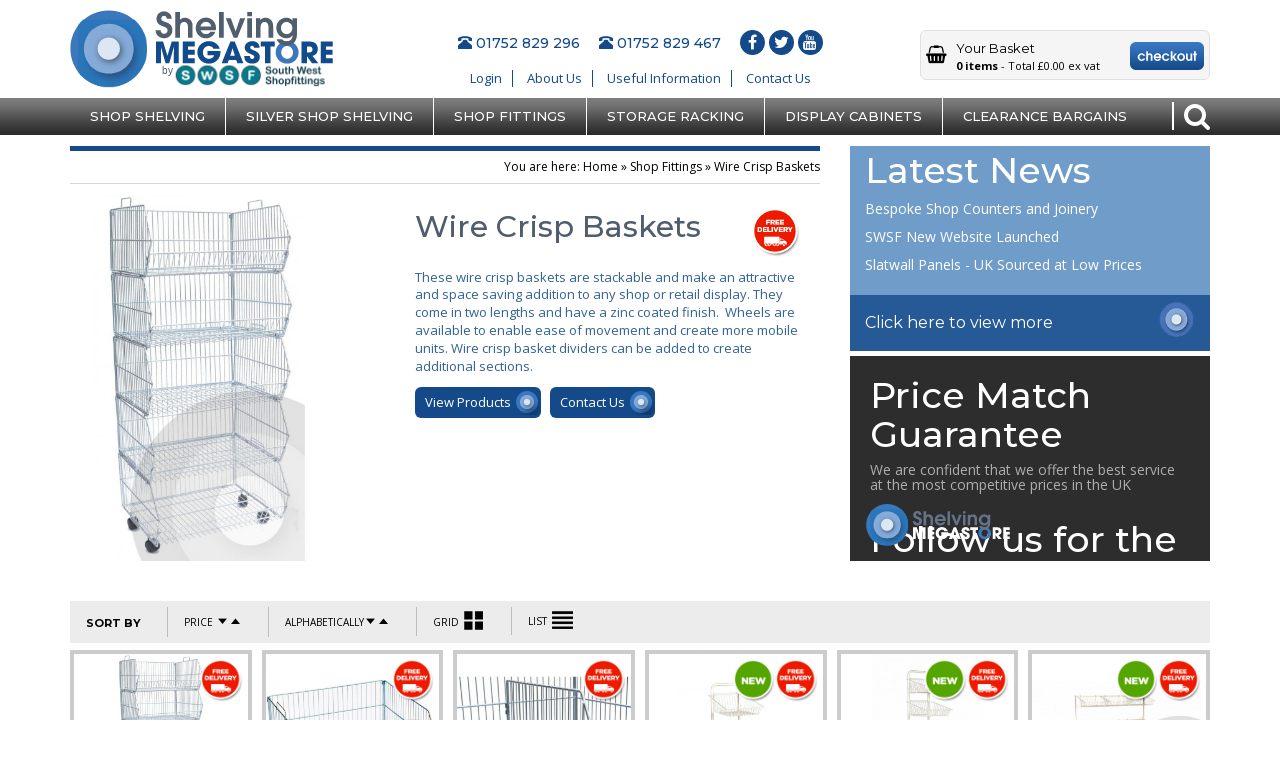

--- FILE ---
content_type: text/html; charset=UTF-8
request_url: https://www.shelvingmegastore.com/browse/267-shop-fittings/310-wire-crisp-baskets
body_size: 12634
content:
<!DOCTYPE html PUBLIC "-//W3C//DTD XHTML 1.0 Transitional//EN" "http://www.w3.org/TR/xhtml1/DTD/xhtml1-transitional.dtd">
<html xmlns="http://www.w3.org/1999/xhtml" lang="en-GB" xml:lang="en-GB">
<head>
    <meta http-equiv="Content-Type" content="text/html; charset=utf-8" />

	<title>Wire Crisp Baskets and Stacking Baskets</title>
    <meta property="og:title" content="Wire Crisp Baskets and Stacking Baskets"/>

	    <meta name="description" content="Wire crisp baskets are stackable and wheels are available to make them more mobile.Dividers available to split wire stacking baskets into sections."/>
    <meta property="og:description" content="Wire crisp baskets are stackable and wheels are available to make them more mobile.Dividers available to split wire stacking baskets into sections."/>
	
	    <meta name="keywords" content=""/>
	
    <meta property="og:locale" content="en_GB"/>
    <meta property="og:type" content="article"/>
    <meta property="og:url" content="https://www.shelvingmegastore.com/browse/267-shop-fittings/310-wire-crisp-baskets"/>
    <meta property="og:site_name" content="Shopfittings Megastore"/>

            <link rel="canonical" href="https://www.shelvingmegastore.com/browse/267-shop-fittings/310-wire-crisp-baskets" />
    

	<link rel="shortcut icon" href="/favicon.ico" type="image/x-icon" />


          
      <style>
      /*div#wrap div#header {top: 46px !important;}*/
      /*div#wrap {padding: 46px 16px 16px 16px !important;}*/
      </style>
    <? //} elseif ( trim($_SERVER['REQUEST_URI']) == '/' ) { ?>
      <meta name="robots" content="noodp,noydir,index,follow"/>
      <meta name="revisit-after" content="7"/>
    
    
    <meta name="p:domain_verify" content="af707e656c26803d1b600887ab152802"/>
    
    <meta name="viewport" content="width=device-width, initial-scale=1">

    <script type="text/javascript" charset="utf-8"> var __UrlPath = ''; </script>
    
    <link href="https://fonts.googleapis.com/css?family=Montserrat:300,400,500,600,700|Open+Sans:300,300i,400,400i,600,600i,700,700i" rel="stylesheet">
    
    <link rel="stylesheet" type="text/css" href="/views/storefront/assets/css/font-awesome.min.css?_=1516026898">
    <link rel="stylesheet" type="text/css" href="/views/storefront/assets/css/bootstrap.min.css?_=1516026898">
    <link rel="stylesheet" type="text/css" href="/views/storefront/assets/css/slick.css?_=1516026898">
    <link rel="stylesheet" type="text/css" href="/views/storefront/assets/css/slick-theme.css?_=1516026898">

    <link rel="stylesheet" type="text/css" href="/views/storefront/assets/css/style.css?_=1524558515">

    <!--<script src="//code.jquery.com/jquery-1.8.3.min.js" type="text/javascript"></script>-->
    <script src="https://code.jquery.com/jquery-1.11.1.min.js" integrity="sha256-VAvG3sHdS5LqTT+5A/aeq/bZGa/Uj04xKxY8KM/w9EE=" crossorigin="anonymous"></script>
	<script src="/views/storefront/assets/js/bxslider/jquery.bxslider.min.js?_=1516026898" defer></script>
    <link href="/views/storefront/assets/js/bxslider/jquery.bxslider.css?_=1516026898" rel="stylesheet" />

    <script src="/views/storefront/assets/js/fancybox/jquery.fancybox.pack.js?_=1516026898" type="text/javascript" defer></script>

    <script src="/views/storefront/assets/js/jquery.columnizer.js?_=1516026898" type="text/javascript" defer></script>
    <script src="/views/storefront/assets/js/jquery.elevateZoom-3.0.8.min.js?_=1516026898" type="text/javascript" defer></script>

    <script src="/views/storefront/assets/js/scroller/jquery.fs.scroller.js?_=1516026898" defer></script>
	<link href="/views/storefront/assets/js/scroller/jquery.fs.scroller.css?_=1516026898" rel="stylesheet">
	
	<script src="/views/storefront/assets/js/bootstrap.min.js?_=1516026898" type="text/javascript"></script>

    <script src="/views/storefront/assets/js/slick.min.js?_=1516026898" type="text/javascript" defer></script>
    <script src="/views/storefront/assets/js/header.js?_=1520851202" type="text/javascript" defer></script>
    
    <script>
        var __UrlPath = '';

      (function(i,s,o,g,r,a,m){i['GoogleAnalyticsObject']=r;i[r]=i[r]||function(){
      (i[r].q=i[r].q||[]).push(arguments)},i[r].l=1*new Date();a=s.createElement(o),
      m=s.getElementsByTagName(o)[0];a.async=1;a.src=g;m.parentNode.insertBefore(a,m)
      })(window,document,'script','//www.google-analytics.com/analytics.js','ga');

      ga('create', 'UA-61904854-1', 'auto');
      ga('send', 'pageview');

    </script>

</head>
<body>
<!--<div style="background-color: red; color: white; text-align: center; padding: 10px 0; font-family: Gotham, 'Helvetica Neue', Helvetica, Arial, sans-serif; position: fixed;-->
<!--width: 100%; z-index: 99999999;">Our office will be closed for holidays from 24/7/2017, reopening on 7/8/2017.  Orders will be dispatched as normal and we will respond to emails.  SPECIAL OFFER - Enter code HOLIDAYS5 at checkout for 5% off Shop Shelving during these dates</div>-->

<div id="wrap">
    <div id="header">
    	<header class="container container-sm">
    	    <div class="row">
    	        <div class="col-md-3">
                    <a class="logo" href="/" title="Shelving Megastore">
                        <img src="/views/storefront/assets/images/shelving-megastore.svg?_=1568206880" class="logo" alt="Shelving Megastore" title="Shelving Megastore" />
                    </a>
                </div>
                <div class="col-md-6 phone-links">
			<h5><span class="glyphicon glyphicon-phone-alt"></span> 01752 829 296</h5>

                    <h5><span class="glyphicon glyphicon-phone-alt"></span> 01752 829 467</h5>
                    <ul class="top-social">
                    	<li class="facebook"><a href="https://www.facebook.com/shopshelving" target="_blank" rel="nofollow"><i class="fa fa-facebook" aria-hidden="true"></i></a></li>
                    	<li class="twitter"><a href="https://twitter.com/SWSF1" target="_blank" rel="nofollow"><i class="fa fa-twitter" aria-hidden="true"></i></a></li>
                    	<li class="youtube"><a href="https://www.youtube.com/user/SWSFTV" target="_blank" rel="nofollow"><i class="fa fa-youtube" aria-hidden="true"></i></a></li>
                    </ul>
                    <ul class="toplinks hidden-xs top reg">
                                                	<li><a class="login-trigger">Login</a></li>
                        	<!--<li><a class="register-trigger">Register</a></li>-->
                                            	<li><a href="/page/about">About Us</a></li>
                    	<li><a href="/page/useful-information">Useful Information</a></li>
                    	<li class="last"><a href="/page/contact">Contact Us</a></li>
                    </ul>
                </div>
                <div class="col-md-3 basket-wrap">
                    <div class="basket hidden-xs" id="basketContent">
                                <div class="basket-icon">
            <i class="fa fa-shopping-basket" aria-hidden="true"></i>
        </div>
        <div class="basket-content">
        	<h5><a href="/basket" rel="nofollow">Your Basket</a></h5>
            <a href="/basket" rel="nofollow" class="check-btn"><img src="/views/storefront/assets/images/basket_checkout.png?_=1516026898" class="checkout" alt="Checkout"/></a>
        
        <ul class="basket">
        	<li class="totals">
            	<strong><span class="items">0</span> items</strong> - Total <span class="price">&pound0.00</span> ex vat
            </li>
    <li class="title">
        <span class="product">Product(s)</span>
        <span class="qty">Qty</span>
        <span class="price">Price</span>
    </li>
        	        	
    <li class="text">
        <p>
			        </p>

        <div class="sub">
            <h5>Sub Total</h5>
            <strong>&pound0.00 ex vat</strong>
        </div>
    </li>
        </ul>
        </div>
<a class="full" rel="nofollow" href="/basket"><img src="/views/storefront/assets/images/basket-viewfull.jpg?_=1516026898" alt="View Basket" /></a>
<a class="checkout" rel="nofollow" href="/basket"><img src="/views/storefront/assets/images/basket-checkout.jpg?_=1516026898" alt="Checkout" /></a>


                    </div>
                    <div class="mob-check-btns row visible-xs">
                        <div class="col-xs-12">
                            <a href="/basket" rel="nofollow" class="btn btn-primary btn-block mob-checkout-btn"><i class="fa fa-shopping-basket" aria-hidden="true"></i> <span class="items">0</span> <span class="price">&pound0.00</span> Checkout</a>
                        </div>
                    </div>
                </div>
        	</div>
        </header>
        <div class="nav-wrap">
            <nav class="desktop-nav hidden-xs">
                <div class="container container-sm">
                	<ul class="MainMenu">
                        <li class="primaryNav">
    <a href="/browse/266-shop-shelving">Shop Shelving</a>
    <div class="subMenu"><ul class="Row"><li><img src="/views/storefront/assets/scripts/timthumb.php?src=/uploads/2018/9/t1536317033-9634.jpg&h=57&w=40&zc=2" alt="Wall Shelving" /><a href="/browse/266-shop-shelving/359-wall-shelving">Wall Shelving</a><ul class="subsubMenu"><li><a href="/browse/266-shop-shelving/271-wall-shelving-units">Wall Shelving Units</a></li><li><a href="/browse/266-shop-shelving/328-wall-pegboard-units">Wall Pegboard Units</a></li><li><a href="/browse/266-shop-shelving/287-wall-slatwall-shelving">Wall Slatwall Shelving</a></li><li><a href="/browse/266-shop-shelving/347-design-your-own-wall-shelving">Design Your Own Wall Shelving</a></li><li><a href="/browse/266-shop-shelving/383-wall-upright-units">Wall upright units</a></li></ul></li><li><img src="/views/storefront/assets/scripts/timthumb.php?src=/uploads/2018/9/t1536318229-8125.jpg&h=57&w=40&zc=2" alt="Gondola Shelving" /><a href="/browse/266-shop-shelving/360-gondola-shelving">Gondola Shelving</a><ul class="subsubMenu"><li><a href="/browse/266-shop-shelving/320-gondola-shelving-base-3">Gondola Shelving (base + 3)</a></li><li><a href="/browse/266-shop-shelving/327-gondola-shelving-base-4">Gondola Shelving (base + 4)</a></li><li><a href="/browse/266-shop-shelving/333-pegboard-gondola-shelving">Pegboard Gondola Shelving</a></li><li><a href="/browse/266-shop-shelving/334-slatwall-gondola-shelving">Slatwall Gondola Shelving</a></li><li><a href="/browse/266-shop-shelving/348-design-your-own-gondola-shelving">Design Your Own Gondola Shelving</a></li></ul></li><li><img src="/views/storefront/assets/scripts/timthumb.php?src=/uploads/2015/3/t1426695205-2856.jpg&h=57&w=40&zc=2" alt="Corner Shelving" /><a href="/browse/266-shop-shelving/355-corner-shelving">Corner Shelving</a><ul class="subsubMenu"><li><a href="/browse/266-shop-shelving/335-internal-corner-shelving-90-degree">Internal Corner Shelving 90 degree</a></li><li><a href="/browse/266-shop-shelving/336-internal-corner-shelving-4590deg">Internal Corner Shelving 45/90deg</a></li><li><a href="/browse/266-shop-shelving/337-external-corner-shelving">External Corner Shelving</a></li><li><a href="/browse/266-shop-shelving/365-pegboard-internal-corner">Pegboard Internal Corner</a></li><li><a href="/browse/266-shop-shelving/366-internal-corner-design-your-own">Internal Corner Design Your Own</a></li></ul></li><li><img src="/views/storefront/assets/scripts/timthumb.php?src=/uploads/2015/3/t1426695303-4030.jpg&h=57&w=40&zc=2" alt="Shelving End Bays" /><a href="/browse/266-shop-shelving/361-shelving-end-bays">Shelving End Bays</a><ul class="subsubMenu"><li><a href="/browse/266-shop-shelving/346-shelving-end-bay-base-3">Shelving End Bay (Base +3)</a></li><li><a href="/browse/266-shop-shelving/339-shelving-end-bay-base-4">Shelving End Bay (Base +4)</a></li><li><a href="/browse/266-shop-shelving/362-pegboard-end-bay">Pegboard End Bay</a></li><li><a href="/browse/266-shop-shelving/363-slatwall-end-bay">Slatwall End Bay</a></li><li><a href="/browse/266-shop-shelving/364-design-your-own-shelving-end-bay">Design Your Own Shelving End Bay</a></li></ul></li><li><img src="/views/storefront/assets/scripts/timthumb.php?src=/uploads/2015/3/t1426695393-8331.jpg&h=57&w=40&zc=2" alt="Maximum Display Shelving" /><a href="/browse/266-shop-shelving/356-maximum-display-shelving">Maximum Display Shelving</a><ul class="subsubMenu"><li><a href="/browse/266-shop-shelving/331-maximum-display-wall-shelving">Maximum Display Wall Shelving</a></li><li><a href="/browse/266-shop-shelving/332-maximum-display-gondola-shelving">Maximum Display Gondola Shelving</a></li><li><a href="/browse/266-shop-shelving/345-maximum-display-promo-end-bays">Maximum Display Promo End Bays</a></li></ul></li><li><img src="/views/storefront/assets/scripts/timthumb.php?src=/uploads/2015/3/t1426695453-674.jpg&h=57&w=40&zc=2" alt="Shelving with Plastic Risers and Dividers" /><a href="/browse/266-shop-shelving/358-shelving-with-plastic-risers-and-dividers">Shelving with Plastic Risers and Dividers</a><ul class="subsubMenu"><li><a href="/browse/266-shop-shelving/330-wall-shelving-with-plastic-risers-and-dividers">Wall Shelving with Plastic Risers and Dividers</a></li><li><a href="/browse/266-shop-shelving/342-gondola-shelving-with-plastic-risers-and-dividers-">Gondola Shelving with Plastic Risers and Dividers (Base + 3)</a></li><li><a href="/browse/266-shop-shelving/343-gondola-shelving-with-plastic-risers-and-dividers-">Gondola Shelving with Plastic Risers and Dividers (Base + 4)</a></li></ul></li><li><img src="/views/storefront/assets/scripts/timthumb.php?src=/uploads/2015/3/t1426695502-8419.jpg&h=57&w=40&zc=2" alt="Shelving with Wire Risers & Dividers" /><a href="/browse/266-shop-shelving/357-shelving-with-wire-risers-dividers">Shelving with Wire Risers & Dividers</a><ul class="subsubMenu"><li><a href="/browse/266-shop-shelving/329-wall-shelving-with-wire-risers-and-dividers">Wall Shelving with Wire Risers and Dividers</a></li><li><a href="/browse/266-shop-shelving/341-gondola-shelving-with-wire-risers-and-dividers-ba">Gondola Shelving with Wire Risers and Dividers (Base + 3)</a></li><li><a href="/browse/266-shop-shelving/340-gondola-shelving-with-wire-risers-and-dividers-ba">Gondola Shelving with Wire Risers and Dividers (Base + 4)</a></li></ul></li><li><img src="/views/storefront/assets/scripts/timthumb.php?src=/uploads/2018/9/t1536317766-7130.jpg&h=57&w=40&zc=2" alt="Specialist Shelving Bays" /><a href="/browse/266-shop-shelving/428-specialist-shelving-bays">Specialist Shelving Bays</a><ul class="subsubMenu"><li><a href="/browse/266-shop-shelving/338-fruit-and-vegetable-display">Fruit and Vegetable Display</a></li><li><a href="/browse/266-shop-shelving/442-wire-retail-shelving-system">Wire Retail Shelving System</a></li><li><a href="/browse/266-shop-shelving/288-magazine-shelving-units">Magazine Shelving Units</a></li><li><a href="/browse/266-shop-shelving/352-confectionery-shop-shelving">Confectionery Shop Shelving</a></li><li><a href="/browse/266-shop-shelving/351-stationery-shelving-units">Stationery Shelving Units</a></li></ul></li><li><img src="/views/storefront/assets/scripts/timthumb.php?src=/uploads/2018/9/t1536315854-49.jpg&h=57&w=40&zc=2" alt="Shelving Accessories" /><a href="/browse/266-shop-shelving/298-shelving-accessories">Shelving Accessories</a></li><li><img src="/views/storefront/assets/scripts/timthumb.php?src=/uploads/2018/9/t1536315007-2872.jpg&h=57&w=40&zc=2" alt="Shelving Components" /><a href="/browse/266-shop-shelving/294-shelving-components">Shelving Components</a></li></div></li>
<li class="primaryNav">
    <a href="/browse/292-silver-shop-shelving">Silver Shop Shelving</a>
    <div class="subMenu"><ul class="Row"><li><img src="/views/storefront/assets/scripts/timthumb.php?src=/uploads/2015/3/t1426692851-2599.jpg&h=57&w=40&zc=2" alt="Silver Wall Shelving" /><a href="/browse/292-silver-shop-shelving/407-silver-wall-shelving">Silver Wall Shelving</a><ul class="subsubMenu"><li><a href="/browse/292-silver-shop-shelving/384-silver-wall-shelving-units">Silver Wall Shelving Units</a></li><li><a href="/browse/292-silver-shop-shelving/387-silver-wall-pegboard-units">Silver Wall Pegboard Units</a></li><li><a href="/browse/292-silver-shop-shelving/392-silver-wall-slatwall-units">Silver Wall Slatwall Units</a></li><li><a href="/browse/292-silver-shop-shelving/393-silver-design-your-own-wall-shelving">Silver Design Your Own Wall Shelving</a></li><li><a href="/browse/292-silver-shop-shelving/391-wall-mounted-shop-shelving-silver-ral9006">Wall Mounted Shop Shelving Silver (RAL9006)</a></li></ul></li><li><img src="/views/storefront/assets/scripts/timthumb.php?src=/uploads/2015/3/t1426692909-3324.jpg&h=57&w=40&zc=2" alt="Silver Gondola Shelving" /><a href="/browse/292-silver-shop-shelving/408-silver-gondola-shelving">Silver Gondola Shelving</a><ul class="subsubMenu"><li><a href="/browse/292-silver-shop-shelving/385-silver-gondola-shelving-units-base-3">Silver Gondola Shelving Units Base + 3</a></li><li><a href="/browse/292-silver-shop-shelving/386-silver-gondola-shelving-units-base-4">Silver Gondola Shelving Units Base + 4</a></li><li><a href="/browse/292-silver-shop-shelving/388-silver-gondola-pegboard-units">Silver Gondola Pegboard Units</a></li><li><a href="/browse/292-silver-shop-shelving/389-silver-gondola-slatwall-shelving">Silver Gondola Slatwall Shelving</a></li><li><a href="/browse/292-silver-shop-shelving/390-design-your-own-gondola-shelving-silver-ral9006">Design Your Own Gondola Shelving Silver (RAL9006)</a></li></ul></li><li><img src="/views/storefront/assets/scripts/timthumb.php?src=/uploads/2015/3/t1426692945-4759.jpg&h=57&w=40&zc=2" alt="Silver Corner Shelving Units" /><a href="/browse/292-silver-shop-shelving/409-silver-corner-shelving-units">Silver Corner Shelving Units</a><ul class="subsubMenu"><li><a href="/browse/292-silver-shop-shelving/394-silver-internal-corner-shelving-90-degree">Silver Internal Corner Shelving 90 degree</a></li><li><a href="/browse/292-silver-shop-shelving/395-silver-pegboard-internal-corner-shelving">Silver Pegboard Internal Corner Shelving</a></li><li><a href="/browse/292-silver-shop-shelving/396-silver-internal-corner-design-your-own-shelving">Silver Internal Corner Design Your Own Shelving</a></li></ul></li><li><img src="/views/storefront/assets/scripts/timthumb.php?src=/uploads/2015/3/t1426692987-5793.jpg&h=57&w=40&zc=2" alt="Silver End Bays" /><a href="/browse/292-silver-shop-shelving/410-silver-end-bays">Silver End Bays</a><ul class="subsubMenu"><li><a href="/browse/292-silver-shop-shelving/397-silver-end-bay-base-3">Silver End Bay (Base +3)</a></li><li><a href="/browse/292-silver-shop-shelving/398-promo-end-shelving-units-base-4-silver-ral90">Promo End Shelving Units (Base +4) - Silver (RAL9006)</a></li><li><a href="/browse/292-silver-shop-shelving/399-promo-end-pegboard-unit-silver-ral9006">Promo End Pegboard Unit - Silver (RAL9006)</a></li><li><a href="/browse/292-silver-shop-shelving/400-promo-end-slatwall-unit-silver-ral9006">Promo End Slatwall Unit - Silver (RAL9006)</a></li><li><a href="/browse/292-silver-shop-shelving/401-promo-end-design-your-own-silver-ral9006">Promo End Design Your Own - Silver (RAL9006)</a></li></ul></li><li><img src="/views/storefront/assets/scripts/timthumb.php?src=/uploads/2015/3/t1426693044-3607.jpg&h=57&w=40&zc=2" alt="Silver Maximum Display Shelving" /><a href="/browse/292-silver-shop-shelving/411-silver-maximum-display-shelving">Silver Maximum Display Shelving</a><ul class="subsubMenu"><li><a href="/browse/292-silver-shop-shelving/402-maximum-display-wall-shelving-silver-ral9006">Maximum Display Wall Shelving - Silver (RAL9006)</a></li><li><a href="/browse/292-silver-shop-shelving/403-maximum-display-gondola-shelving-silver-ral9006">Maximum Display Gondola Shelving - silver (RAL9006)</a></li><li><a href="/browse/292-silver-shop-shelving/404-maximum-display-promo-end-bays-silver-ral9006">Maximum Display Promo End Bays - Silver (RAL9006)</a></li></ul></li><li><img src="/views/storefront/assets/scripts/timthumb.php?src=/uploads/2015/3/t1426693115-5711.jpg&h=57&w=40&zc=2" alt="Silver Shelving with Plastic Risers and Dividers" /><a href="/browse/292-silver-shop-shelving/412-silver-shelving-with-plastic-risers-and-dividers">Silver Shelving with Plastic Risers and Dividers</a><ul class="subsubMenu"><li><a href="/browse/292-silver-shop-shelving/405-wall-shelving-with-plastic-risers-and-dividers-s">Wall Shelving with Plastic Risers and Dividers - Silver (RAL9006)</a></li><li><a href="/browse/292-silver-shop-shelving/406-gondola-shelving-with-plastic-risers-and-dividers-">Gondola Shelving with Plastic Risers and Dividers (Base + 3) - Silver (RAL9006)</a></li><li><a href="/browse/292-silver-shop-shelving/413-gondola-shelving-with-plastic-risers-and-dividers-">Gondola Shelving with Plastic Risers and Dividers (Base + 4) - Silver (RAL9006)</a></li></ul></li><li><img src="/views/storefront/assets/scripts/timthumb.php?src=/uploads/2015/3/t1426693178-8272.jpg&h=57&w=40&zc=2" alt="Silver Shelving with Wire Risers & Dividers" /><a href="/browse/292-silver-shop-shelving/414-silver-shelving-with-wire-risers-dividers">Silver Shelving with Wire Risers & Dividers</a><ul class="subsubMenu"><li><a href="/browse/292-silver-shop-shelving/415-wall-shelving-with-wire-risers-and-dividers-silv">Wall Shelving with Wire Risers and Dividers - Silver (RAL9006)</a></li><li><a href="/browse/292-silver-shop-shelving/416-gondola-shelving-with-wire-risers-and-dividers-ba">Gondola Shelving with Wire Risers and Dividers (Base + 3) - Silver (RAL9006)</a></li><li><a href="/browse/292-silver-shop-shelving/417-gondola-shelving-with-wire-risers-and-dividers-ba">Gondola Shelving with Wire Risers and Dividers (Base + 4) - Silver (RAL9006)</a></li></ul></li><li><img src="/views/storefront/assets/scripts/timthumb.php?src=/uploads/2015/3/t1426693236-6432.jpg&h=57&w=40&zc=2" alt="Silver Specialist Shelving Bays" /><a href="/browse/292-silver-shop-shelving/429-silver-specialist-shelving-bays">Silver Specialist Shelving Bays</a><ul class="subsubMenu"><li><a href="/browse/292-silver-shop-shelving/420-fruit-and-vegetable-display-silver-ral9006">Fruit and Vegetable Display - Silver (RAL9006)</a></li><li><a href="/browse/292-silver-shop-shelving/421-magazine-shelving-units-silver-ral9006">Magazine Shelving Units - Silver (RAL9006)</a></li><li><a href="/browse/292-silver-shop-shelving/418-confectionery-shop-shelving-silverral9006">Confectionery Shop Shelving - Silver-(RAL9006)</a></li><li><a href="/browse/292-silver-shop-shelving/419-stationery-shelving-units-silver-ral9006">Stationery Shelving Units - Silver (RAL9006)</a></li></ul></li><li><img src="/views/storefront/assets/scripts/timthumb.php?src=/uploads/2015/1/t1420394281-9268.jpg&h=57&w=40&zc=2" alt="Silver Shelving Accessories" /><a href="/browse/292-silver-shop-shelving/422-silver-shelving-accessories">Silver Shelving Accessories</a></li><li><img src="/views/storefront/assets/scripts/timthumb.php?src=/uploads/2014/8/t1408406626-9544.jpg&h=57&w=40&zc=2" alt="Silver Shelving Components" /><a href="/browse/292-silver-shop-shelving/325-silver-shelving-components">Silver Shelving Components</a></li></div></li>
<li class="primaryNav">
    <a href="/browse/267-shop-fittings">Shop Fittings</a>
    <div class="subMenu"><ul class="Row"><li><img src="/views/storefront/assets/scripts/timthumb.php?src=/uploads/2019/9/t1569588712-2790.jpg&h=57&w=40&zc=2" alt="Slatwall Accessories" /><a href="/browse/267-shop-fittings/300-slatwall-accessories">Slatwall Accessories</a></li><li><img src="/views/storefront/assets/scripts/timthumb.php?src=/uploads/2019/9/t1569590348-3271.jpg&h=57&w=40&zc=2" alt="Slatwall Hooks" /><a href="/browse/267-shop-fittings/302-slatwall-hooks">Slatwall Hooks</a></li><li><img src="/views/storefront/assets/scripts/timthumb.php?src=/uploads/2019/9/t1569586823-8739.jpg&h=57&w=40&zc=2" alt="Pegboard Hooks" /><a href="/browse/267-shop-fittings/275-pegboard-hooks">Pegboard Hooks</a></li><li><img src="/views/storefront/assets/scripts/timthumb.php?src=/uploads/2016/10/t1475671549-7166.jpg&h=57&w=40&zc=2" alt="Grid Panel Display System" /><a href="/browse/267-shop-fittings/313-grid-panel-display-system">Grid Panel Display System</a></li><li><img src="/views/storefront/assets/scripts/timthumb.php?src=/uploads/2019/9/t1569585646-2536.jpg&h=57&w=40&zc=2" alt="Shop Counters" /><a href="/browse/267-shop-fittings/296-shop-counters">Shop Counters</a></li><li><img src="/views/storefront/assets/scripts/timthumb.php?src=/uploads/2015/3/t1426695857-1074.jpg&h=57&w=40&zc=2" alt="Greeting Card Display Units" /><a href="/browse/267-shop-fittings/297-greeting-card-display-units">Greeting Card Display Units</a></li><li><img src="/views/storefront/assets/scripts/timthumb.php?src=/uploads/2015/3/t1426696204-9380.jpg&h=57&w=40&zc=2" alt="Slatwall Gondola" /><a href="/browse/267-shop-fittings/306-slatwall-gondola">Slatwall Gondola</a></li><li><img src="/views/storefront/assets/scripts/timthumb.php?src=/uploads/2014/9/t1410284166-3782.jpg&h=57&w=40&zc=2" alt="Slatwall Panels" /><a href="/browse/267-shop-fittings/308-slatwall-panels">Slatwall Panels</a></li><li><img src="/views/storefront/assets/scripts/timthumb.php?src=/uploads/2020/8/t1597682696-9132.jpg&h=57&w=40&zc=2" alt="Shopping Baskets and Trolley Baskets" /><a href="/browse/267-shop-fittings/290-shopping-baskets-and-trolley-baskets">Shopping Baskets and Trolley Baskets</a></li><li><img src="/views/storefront/assets/scripts/timthumb.php?src=/uploads/2015/3/t1426691954-7149.jpg&h=57&w=40&zc=2" alt="Dump Bins" /><a href="/browse/267-shop-fittings/309-dump-bins">Dump Bins</a></li><li><img src="/views/storefront/assets/scripts/timthumb.php?src=/uploads/2015/3/t1426690008-3860.jpg&h=57&w=40&zc=2" alt="Wire Crisp Baskets" /><a href="/browse/267-shop-fittings/310-wire-crisp-baskets">Wire Crisp Baskets</a></li><li><img src="/views/storefront/assets/scripts/timthumb.php?src=/uploads/2015/3/t1426689511-5753.jpg&h=57&w=40&zc=2" alt="Newspaper Towers" /><a href="/browse/267-shop-fittings/431-newspaper-towers">Newspaper Towers</a></li><li><img src="/views/storefront/assets/scripts/timthumb.php?src=/uploads/2014/9/t1410364828-3942.jpg&h=57&w=40&zc=2" alt="Bakery Display Units" /><a href="/browse/267-shop-fittings/299-bakery-display-units">Bakery Display Units</a></li><li><img src="/views/storefront/assets/scripts/timthumb.php?src=/uploads/2015/3/t1426689885-9998.jpg&h=57&w=40&zc=2" alt="Twin Slot Accessories" /><a href="/browse/267-shop-fittings/381-twin-slot-accessories">Twin Slot Accessories</a></li><li><img src="/views/storefront/assets/scripts/timthumb.php?src=/uploads/2015/3/t1426692395-4284.jpg&h=57&w=40&zc=2" alt="Refrigeration" /><a href="/browse/267-shop-fittings/382-refrigeration">Refrigeration</a></li><li><img src="/views/storefront/assets/scripts/timthumb.php?src=/uploads/2014/11/t1416754440-7388.jpg&h=57&w=40&zc=2" alt="Garment Rails" /><a href="/browse/267-shop-fittings/301-garment-rails">Garment Rails</a></li><li><img src="/views/storefront/assets/scripts/timthumb.php?src=/uploads/2015/3/t1426690174-2455.jpg&h=57&w=40&zc=2" alt="Mannequins" /><a href="/browse/267-shop-fittings/434-mannequins">Mannequins</a></li><li><img src="/views/storefront/assets/scripts/timthumb.php?src=/uploads/2015/1/t1422534689-1907.jpg&h=57&w=40&zc=2" alt="Tailors Dummies" /><a href="/browse/267-shop-fittings/430-tailors-dummies">Tailors Dummies</a></li><li><img src="/views/storefront/assets/scripts/timthumb.php?src=/uploads/2014/11/t1415460435-6590.jpg&h=57&w=40&zc=2" alt="Retail Display Body Forms" /><a href="/browse/267-shop-fittings/323-retail-display-body-forms">Retail Display Body Forms</a></li><li><img src="/views/storefront/assets/scripts/timthumb.php?src=/uploads/2014/9/t1410283812-3660.jpg&h=57&w=40&zc=2" alt="Tube and Clamp Display System" /><a href="/browse/267-shop-fittings/350-tube-and-clamp-display-system">Tube and Clamp Display System</a></li></div></li>
<li class="primaryNav">
    <a href="/browse/269-storage-racking">Storage Racking</a>
    <div class="subMenu"><ul class="Row"><li><img src="/views/storefront/assets/scripts/timthumb.php?src=/uploads/2021/5/t1621607434-4179.jpg&h=57&w=40&zc=2" alt="TS Longspan Racking" /><a href="/browse/269-storage-racking/447-ts-longspan-racking">TS Longspan Racking</a></li><li><img src="/views/storefront/assets/scripts/timthumb.php?src=/uploads/2015/3/t1426697065-5193.jpg&h=57&w=40&zc=2" alt="Chrome Wire Shelving" /><a href="/browse/269-storage-racking/291-chrome-wire-shelving">Chrome Wire Shelving</a></li><li><img src="/views/storefront/assets/scripts/timthumb.php?src=/uploads/2018/1/t1515675578-1737.jpg&h=57&w=40&zc=2" alt="KwikRack Shelving" /><a href="/browse/269-storage-racking/443-kwikrack-shelving">KwikRack Shelving</a></li><li><img src="/views/storefront/assets/scripts/timthumb.php?src=/uploads/2020/2/t1581433173-9308.jpg&h=57&w=40&zc=2" alt="Rhino Tilt Bins and Kits" /><a href="/browse/269-storage-racking/445-rhino-tilt-bins-and-kits">Rhino Tilt Bins and Kits</a></li><li><img src="/views/storefront/assets/scripts/timthumb.php?src=/uploads/2015/3/t1425650336-4095.jpg&h=57&w=40&zc=2" alt="Clicka Shelving" /><a href="/browse/269-storage-racking/305-clicka-shelving">Clicka Shelving</a></li><li><img src="/views/storefront/assets/scripts/timthumb.php?src=/uploads/2015/1/t1421685501-6120.jpg&h=57&w=40&zc=2" alt="Workbenches and Packing Benches" /><a href="/browse/269-storage-racking/425-workbenches-and-packing-benches">Workbenches and Packing Benches</a></li><li><img src="/views/storefront/assets/scripts/timthumb.php?src=/uploads/2014/8/t1407952748-9871.jpg&h=57&w=40&zc=2" alt="Plastic Storage Bins And Racks" /><a href="/browse/269-storage-racking/312-plastic-storage-bins-and-racks">Plastic Storage Bins And Racks</a></li><li><img src="/views/storefront/assets/scripts/timthumb.php?src=/uploads/2016/6/t1466428161-3506.jpg&h=57&w=40&zc=2" alt="Expo 3 Galvanised Shelving System" /><a href="/browse/269-storage-racking/437-expo-3-galvanised-shelving-system">Expo 3 Galvanised Shelving System</a></li><li><img src="/views/storefront/assets/scripts/timthumb.php?src=/uploads/2015/3/t1425322969-7662.jpg&h=57&w=40&zc=2" alt="Expo 4 Boltless Shelving" /><a href="/browse/269-storage-racking/432-expo-4-boltless-shelving">Expo 4 Boltless Shelving</a></li><li><img src="/views/storefront/assets/scripts/timthumb.php?src=/uploads/2015/1/t1421248827-9904.jpg&h=57&w=40&zc=2" alt="Longspan Racking" /><a href="/browse/269-storage-racking/344-longspan-racking">Longspan Racking</a></li><li><img src="/views/storefront/assets/scripts/timthumb.php?src=/uploads/2014/8/t1407687534-9058.jpg&h=57&w=40&zc=2" alt="Rivet Racking" /><a href="/browse/269-storage-racking/307-rivet-racking">Rivet Racking</a></li><li><img src="/views/storefront/assets/scripts/timthumb.php?src=/uploads/2015/3/t1427804156-4941.jpg&h=57&w=40&zc=2" alt="Midispan Galvanised Racking System" /><a href="/browse/269-storage-racking/326-midispan-galvanised-racking-system">Midispan Galvanised Racking System</a></li><li><img src="/views/storefront/assets/scripts/timthumb.php?src=/uploads/2015/3/t1427804049-1968.jpg&h=57&w=40&zc=2" alt="J Rivet Racking" /><a href="/browse/269-storage-racking/316-j-rivet-racking">J Rivet Racking</a></li><li><img src="/views/storefront/assets/scripts/timthumb.php?src=/uploads/2019/10/t1572012476-4917.jpg&h=57&w=40&zc=2" alt="Idea Plus Galvanised Shelving" /><a href="/browse/269-storage-racking/321-idea-plus-galvanised-shelving">Idea Plus Galvanised Shelving</a></li><li><img src="/views/storefront/assets/scripts/timthumb.php?src=/uploads/2015/3/t1426696791-1363.jpg&h=57&w=40&zc=2" alt="Vertical Racking" /><a href="/browse/269-storage-racking/426-vertical-racking">Vertical Racking</a></li><li><img src="/views/storefront/assets/scripts/timthumb.php?src=/uploads/2018/7/t1530625872-1303.jpg&h=57&w=40&zc=2" alt="Cantilever Racking" /><a href="/browse/269-storage-racking/427-cantilever-racking">Cantilever Racking</a></li><li><img src="/views/storefront/assets/scripts/timthumb.php?src=/uploads/2018/7/t1530614710-8303.jpg&h=57&w=40&zc=2" alt="Pallet Racking" /><a href="/browse/269-storage-racking/349-pallet-racking">Pallet Racking</a></li><li><img src="/views/storefront/assets/scripts/timthumb.php?src=/uploads/2020/7/t1594899663-4770.jpg&h=57&w=40&zc=2" alt="Delta Plus - Office Shelving" /><a href="/browse/269-storage-racking/319-delta-plus-office-shelving">Delta Plus - Office Shelving</a></li><li><img src="/views/storefront/assets/scripts/timthumb.php?src=/uploads/2015/1/t1421245298-9759.jpg&h=57&w=40&zc=2" alt="Electro-Static Discharge ESD Storage" /><a href="/browse/269-storage-racking/315-electrostatic-discharge-esd-storage">Electro-Static Discharge ESD Storage</a></li></div></li>
<li class="primaryNav">
    <a href="/browse/285-display-cabinets">Display Cabinets</a>
    <div class="subMenu"><ul class="Row"><li><img src="/views/storefront/assets/scripts/timthumb.php?src=/uploads/2015/3/t1426688519-4308.jpg&h=57&w=40&zc=2" alt="Black Display Cabinets" /><a href="/browse/285-display-cabinets/379-black-display-cabinets">Black Display Cabinets</a></li><li><img src="/views/storefront/assets/scripts/timthumb.php?src=/uploads/2015/3/t1426685604-9574.jpg&h=57&w=40&zc=2" alt="Display Cabinets With Glass Top" /><a href="/browse/285-display-cabinets/369-display-cabinets-with-glass-top">Display Cabinets With Glass Top</a></li><li><img src="/views/storefront/assets/scripts/timthumb.php?src=/uploads/2015/3/t1426685652-6091.jpg&h=57&w=40&zc=2" alt="Museum Display Cabinets" /><a href="/browse/285-display-cabinets/378-museum-display-cabinets">Museum Display Cabinets</a></li><li><img src="/views/storefront/assets/scripts/timthumb.php?src=/uploads/2015/3/t1426687773-9179.jpg&h=57&w=40&zc=2" alt="Wide Display Cabinets with Glass Top" /><a href="/browse/285-display-cabinets/380-wide-display-cabinets-with-glass-top">Wide Display Cabinets with Glass Top</a></li><li><img src="/views/storefront/assets/scripts/timthumb.php?src=/uploads/2015/3/t1426688718-2039.jpg&h=57&w=40&zc=2" alt="Retail Display Counters" /><a href="/browse/285-display-cabinets/374-retail-display-counters">Retail Display Counters</a></li><li><img src="/views/storefront/assets/scripts/timthumb.php?src=/uploads/2015/3/t1426686266-278.jpg&h=57&w=40&zc=2" alt="Display Cabinets with Ceiling Lights" /><a href="/browse/285-display-cabinets/367-display-cabinets-with-ceiling-lights">Display Cabinets with Ceiling Lights</a></li><li><img src="/views/storefront/assets/scripts/timthumb.php?src=/uploads/2015/3/t1426686588-8026.jpg&h=57&w=40&zc=2" alt="Wide Display Cabinets with Ceiling Light" /><a href="/browse/285-display-cabinets/368-wide-display-cabinets-with-ceiling-light">Wide Display Cabinets with Ceiling Light</a></li><li><img src="/views/storefront/assets/scripts/timthumb.php?src=/uploads/2015/3/t1426686921-8633.jpg&h=57&w=40&zc=2" alt="Branded Logo Header Display Cabinets" /><a href="/browse/285-display-cabinets/373-branded-logo-header-display-cabinets">Branded Logo Header Display Cabinets</a></li><li><img src="/views/storefront/assets/scripts/timthumb.php?src=/uploads/2015/3/t1426687588-6602.jpg&h=57&w=40&zc=2" alt="Dust Proof Display Cabinets" /><a href="/browse/285-display-cabinets/371-dust-proof-display-cabinets">Dust Proof Display Cabinets</a></li><li><img src="/views/storefront/assets/scripts/timthumb.php?src=/uploads/2015/3/t1426688017-7274.jpg&h=57&w=40&zc=2" alt="Shop Shelving Display Cabinets" /><a href="/browse/285-display-cabinets/376-shop-shelving-display-cabinets">Shop Shelving Display Cabinets</a></li><li><img src="/views/storefront/assets/scripts/timthumb.php?src=/uploads/2015/3/t1426688348-4786.jpg&h=57&w=40&zc=2" alt="Wall Display Cabinets with LED Strip Lights" /><a href="/browse/285-display-cabinets/370-wall-display-cabinets-with-led-strip-lights">Wall Display Cabinets with LED Strip Lights</a></li><li><img src="/views/storefront/assets/scripts/timthumb.php?src=/uploads/2014/10/t1414345526-3461.jpg&h=57&w=40&zc=2" alt="Wooden Display Cabinets" /><a href="/browse/285-display-cabinets/377-wooden-display-cabinets">Wooden Display Cabinets</a></li></div></li>
<li class="primaryNav">
    <a href="/browse/438-clearance-bargains">Clearance Bargains</a>
    </li>

                    </ul>
                    <a class="search-trigger"><i class="fa fa-search" aria-hidden="true"></i></a>
                    <div class="top-search">
                        <form class="search" action="/search">
                            <input type="text" class="search text" placeholder="Search entire store" name="q" value=""/>
                            <input type="submit" value="Search" class="btn" />
                        </form>
                    </div>
                </div>
            </nav>
            <nav class="navbar navbar-default visible-xs mobile-nav">
                <div class="container-fluid">
    <!-- Brand and toggle get grouped for better mobile display -->
    <div class="navbar-header">
        <div class="mobile-search-toggle">
            <a class="search-trigger"><i class="fa fa-search" aria-hidden="true"></i></a>
            <div class="top-search">
                <form class="search" action="/search">
                    <input type="text" class="search text" placeholder="Search entire store" name="q" value=""/>
                    <input type="submit" value="Search" class="btn" />
                </form>
            </div>
        </div>
      <button type="button" class="navbar-toggle collapsed" data-toggle="collapse" data-target="#mob-nav" aria-expanded="false">
        <span class="sr-only">Toggle navigation</span>
        <span class="icon-bar"></span>
        <span class="icon-bar"></span>
        <span class="icon-bar"></span>
      </button>
    </div>

    <div class="collapse navbar-collapse" id="mob-nav">
      <ul class="nav navbar-nav">
          
                    <li class="dropdown">
                <a href="/browse/266-shop-shelving" class="dropdown-toggle disabled" data-toggle="dropdown" role="button" aria-haspopup="true" aria-expanded="false">Shop Shelving</a> <span class="dropdown-toggle caret" data-toggle="dropdown"></span> 
                <ul class="dropdown-menu"><li><a href="/browse/266-shop-shelving/359-wall-shelving">Wall Shelving</a></li><li><a href="/browse/266-shop-shelving/360-gondola-shelving">Gondola Shelving</a></li><li><a href="/browse/266-shop-shelving/355-corner-shelving">Corner Shelving</a></li><li><a href="/browse/266-shop-shelving/361-shelving-end-bays">Shelving End Bays</a></li><li><a href="/browse/266-shop-shelving/356-maximum-display-shelving">Maximum Display Shelving</a></li><li><a href="/browse/266-shop-shelving/358-shelving-with-plastic-risers-and-dividers">Shelving with Plastic Risers and Dividers</a></li><li><a href="/browse/266-shop-shelving/357-shelving-with-wire-risers-dividers">Shelving with Wire Risers & Dividers</a></li><li><a href="/browse/266-shop-shelving/428-specialist-shelving-bays">Specialist Shelving Bays</a></li><li><a href="/browse/266-shop-shelving/298-shelving-accessories">Shelving Accessories</a></li><li><a href="/browse/266-shop-shelving/294-shelving-components">Shelving Components</a></li></ul>            </li>
                    <li class="dropdown">
                <a href="/browse/292-silver-shop-shelving" class="dropdown-toggle disabled" data-toggle="dropdown" role="button" aria-haspopup="true" aria-expanded="false">Silver Shop Shelving</a> <span class="dropdown-toggle caret" data-toggle="dropdown"></span> 
                <ul class="dropdown-menu"><li><a href="/browse/292-silver-shop-shelving/407-silver-wall-shelving">Silver Wall Shelving</a></li><li><a href="/browse/292-silver-shop-shelving/408-silver-gondola-shelving">Silver Gondola Shelving</a></li><li><a href="/browse/292-silver-shop-shelving/409-silver-corner-shelving-units">Silver Corner Shelving Units</a></li><li><a href="/browse/292-silver-shop-shelving/410-silver-end-bays">Silver End Bays</a></li><li><a href="/browse/292-silver-shop-shelving/411-silver-maximum-display-shelving">Silver Maximum Display Shelving</a></li><li><a href="/browse/292-silver-shop-shelving/412-silver-shelving-with-plastic-risers-and-dividers">Silver Shelving with Plastic Risers and Dividers</a></li><li><a href="/browse/292-silver-shop-shelving/414-silver-shelving-with-wire-risers-dividers">Silver Shelving with Wire Risers & Dividers</a></li><li><a href="/browse/292-silver-shop-shelving/429-silver-specialist-shelving-bays">Silver Specialist Shelving Bays</a></li><li><a href="/browse/292-silver-shop-shelving/422-silver-shelving-accessories">Silver Shelving Accessories</a></li><li><a href="/browse/292-silver-shop-shelving/325-silver-shelving-components">Silver Shelving Components</a></li></ul>            </li>
                    <li class="dropdown">
                <a href="/browse/267-shop-fittings" class="dropdown-toggle disabled" data-toggle="dropdown" role="button" aria-haspopup="true" aria-expanded="false">Shop Fittings</a> <span class="dropdown-toggle caret" data-toggle="dropdown"></span> 
                <ul class="dropdown-menu"><li><a href="/browse/267-shop-fittings/300-slatwall-accessories">Slatwall Accessories</a></li><li><a href="/browse/267-shop-fittings/302-slatwall-hooks">Slatwall Hooks</a></li><li><a href="/browse/267-shop-fittings/275-pegboard-hooks">Pegboard Hooks</a></li><li><a href="/browse/267-shop-fittings/313-grid-panel-display-system">Grid Panel Display System</a></li><li><a href="/browse/267-shop-fittings/296-shop-counters">Shop Counters</a></li><li><a href="/browse/267-shop-fittings/297-greeting-card-display-units">Greeting Card Display Units</a></li><li><a href="/browse/267-shop-fittings/306-slatwall-gondola">Slatwall Gondola</a></li><li><a href="/browse/267-shop-fittings/308-slatwall-panels">Slatwall Panels</a></li><li><a href="/browse/267-shop-fittings/290-shopping-baskets-and-trolley-baskets">Shopping Baskets and Trolley Baskets</a></li><li><a href="/browse/267-shop-fittings/309-dump-bins">Dump Bins</a></li><li><a href="/browse/267-shop-fittings/310-wire-crisp-baskets">Wire Crisp Baskets</a></li><li><a href="/browse/267-shop-fittings/431-newspaper-towers">Newspaper Towers</a></li><li><a href="/browse/267-shop-fittings/299-bakery-display-units">Bakery Display Units</a></li><li><a href="/browse/267-shop-fittings/381-twin-slot-accessories">Twin Slot Accessories</a></li><li><a href="/browse/267-shop-fittings/382-refrigeration">Refrigeration</a></li><li><a href="/browse/267-shop-fittings/301-garment-rails">Garment Rails</a></li><li><a href="/browse/267-shop-fittings/434-mannequins">Mannequins</a></li><li><a href="/browse/267-shop-fittings/430-tailors-dummies">Tailors Dummies</a></li><li><a href="/browse/267-shop-fittings/323-retail-display-body-forms">Retail Display Body Forms</a></li><li><a href="/browse/267-shop-fittings/350-tube-and-clamp-display-system">Tube and Clamp Display System</a></li></ul>            </li>
                    <li class="dropdown">
                <a href="/browse/269-storage-racking" class="dropdown-toggle disabled" data-toggle="dropdown" role="button" aria-haspopup="true" aria-expanded="false">Storage Racking</a> <span class="dropdown-toggle caret" data-toggle="dropdown"></span> 
                <ul class="dropdown-menu"><li><a href="/browse/269-storage-racking/447-ts-longspan-racking">TS Longspan Racking</a></li><li><a href="/browse/269-storage-racking/291-chrome-wire-shelving">Chrome Wire Shelving</a></li><li><a href="/browse/269-storage-racking/443-kwikrack-shelving">KwikRack Shelving</a></li><li><a href="/browse/269-storage-racking/445-rhino-tilt-bins-and-kits">Rhino Tilt Bins and Kits</a></li><li><a href="/browse/269-storage-racking/305-clicka-shelving">Clicka Shelving</a></li><li><a href="/browse/269-storage-racking/425-workbenches-and-packing-benches">Workbenches and Packing Benches</a></li><li><a href="/browse/269-storage-racking/312-plastic-storage-bins-and-racks">Plastic Storage Bins And Racks</a></li><li><a href="/browse/269-storage-racking/437-expo-3-galvanised-shelving-system">Expo 3 Galvanised Shelving System</a></li><li><a href="/browse/269-storage-racking/432-expo-4-boltless-shelving">Expo 4 Boltless Shelving</a></li><li><a href="/browse/269-storage-racking/344-longspan-racking">Longspan Racking</a></li><li><a href="/browse/269-storage-racking/307-rivet-racking">Rivet Racking</a></li><li><a href="/browse/269-storage-racking/326-midispan-galvanised-racking-system">Midispan Galvanised Racking System</a></li><li><a href="/browse/269-storage-racking/316-j-rivet-racking">J Rivet Racking</a></li><li><a href="/browse/269-storage-racking/321-idea-plus-galvanised-shelving">Idea Plus Galvanised Shelving</a></li><li><a href="/browse/269-storage-racking/426-vertical-racking">Vertical Racking</a></li><li><a href="/browse/269-storage-racking/427-cantilever-racking">Cantilever Racking</a></li><li><a href="/browse/269-storage-racking/349-pallet-racking">Pallet Racking</a></li><li><a href="/browse/269-storage-racking/319-delta-plus-office-shelving">Delta Plus - Office Shelving</a></li><li><a href="/browse/269-storage-racking/315-electrostatic-discharge-esd-storage">Electro-Static Discharge ESD Storage</a></li></ul>            </li>
                    <li class="dropdown">
                <a href="/browse/285-display-cabinets" class="dropdown-toggle disabled" data-toggle="dropdown" role="button" aria-haspopup="true" aria-expanded="false">Display Cabinets</a> <span class="dropdown-toggle caret" data-toggle="dropdown"></span> 
                <ul class="dropdown-menu"><li><a href="/browse/285-display-cabinets/379-black-display-cabinets">Black Display Cabinets</a></li><li><a href="/browse/285-display-cabinets/369-display-cabinets-with-glass-top">Display Cabinets With Glass Top</a></li><li><a href="/browse/285-display-cabinets/378-museum-display-cabinets">Museum Display Cabinets</a></li><li><a href="/browse/285-display-cabinets/380-wide-display-cabinets-with-glass-top">Wide Display Cabinets with Glass Top</a></li><li><a href="/browse/285-display-cabinets/374-retail-display-counters">Retail Display Counters</a></li><li><a href="/browse/285-display-cabinets/367-display-cabinets-with-ceiling-lights">Display Cabinets with Ceiling Lights</a></li><li><a href="/browse/285-display-cabinets/368-wide-display-cabinets-with-ceiling-light">Wide Display Cabinets with Ceiling Light</a></li><li><a href="/browse/285-display-cabinets/373-branded-logo-header-display-cabinets">Branded Logo Header Display Cabinets</a></li><li><a href="/browse/285-display-cabinets/371-dust-proof-display-cabinets">Dust Proof Display Cabinets</a></li><li><a href="/browse/285-display-cabinets/376-shop-shelving-display-cabinets">Shop Shelving Display Cabinets</a></li><li><a href="/browse/285-display-cabinets/370-wall-display-cabinets-with-led-strip-lights">Wall Display Cabinets with LED Strip Lights</a></li><li><a href="/browse/285-display-cabinets/377-wooden-display-cabinets">Wooden Display Cabinets</a></li></ul>            </li>
                    <li class="dropdown">
                <a href="/browse/438-clearance-bargains" class="dropdown-toggle disabled" data-toggle="dropdown" role="button" aria-haspopup="true" aria-expanded="false">Clearance Bargains</a> <span class="dropdown-toggle caret" data-toggle="dropdown"></span> 
                            </li>
        
      </ul>
    </div><!-- /.navbar-collapse -->
  </div><!-- /.container-fluid -->
            </nav>
        </div>
    </div>

	<div id="content" class="category-page container container-sm">
  		<div class="content">
			<div class="category">

            	


        	<div class="banner">
        	    <div class="row">
        	        <div class="col-lg-8">
        	            <div class="info pc4">
                        	<div class="breadcrum">
                            	You are here: <strong><a href="/" title="Shelving Megastore">Home</a>
        						        
        							&raquo; <span itemscope itemtype='http://data-vocabulary.org/Breadcrumb'><a href="https://www.shelvingmegastore.com/browse/267-shop-fittings">Shop Fittings</a></span>
        
        							        
                            	        
        							&raquo; <span itemscope itemtype='http://data-vocabulary.org/Breadcrumb'><a href="https://www.shelvingmegastore.com/browse/267-shop-fittings/310-wire-crisp-baskets">Wire Crisp Baskets</a></span>
        
        							        
                            	                              </strong>
                            </div>
        
                        </div>
                        <div class="images-text-wrap row">
                        
                                
                                <div class="col-sm-5">
                                
                                    <div class="images">
                    				                                            <ul class="slider">
                                                                                            <li><a href="/uploads/2015/3/c1426691762-7544.jpg?_=1536055516" class="fancybox-img" rel="Gallery">
                                                <img src="/views/storefront/assets/scripts/timthumb.php?src=/uploads/2015/3/c1426691762-7544.jpg&h=590&w=416&zc=2"
                                                alt="wire stacking baskets with wheels"
                                                /></a></li>
                                                                                            <li><a href="/uploads/2015/3/c1426691794-46.jpg?_=1536055513" class="fancybox-img" rel="Gallery">
                                                <img src="/views/storefront/assets/scripts/timthumb.php?src=/uploads/2015/3/c1426691794-46.jpg&h=590&w=416&zc=2"
                                                alt="wire crisp basket with wheels"
                                                /></a></li>
                                                                                            <li><a href="/uploads/2015/3/c1426691794-9081.jpg?_=1536055538" class="fancybox-img" rel="Gallery">
                                                <img src="/views/storefront/assets/scripts/timthumb.php?src=/uploads/2015/3/c1426691794-9081.jpg&h=590&w=416&zc=2"
                                                alt="stacking wire basket"
                                                /></a></li>
                                                                                            <li><a href="/uploads/2014/9/c1412097241-9594.jpg?_=1536055219" class="fancybox-img" rel="Gallery">
                                                <img src="/views/storefront/assets/scripts/timthumb.php?src=/uploads/2014/9/c1412097241-9594.jpg&h=590&w=416&zc=2"
                                                alt="wire basket divider"
                                                /></a></li>
                                                                
                    
                                          </ul>
                    				                                         </div>
                                 </div>
                                 <div class="col-sm-7">
                                    <div class="text scrollbar">
                                        <div class="icons-heading">
                                            <h1>Wire Crisp Baskets</h1>
                                                                                        <div class="category-icons" style="float:right;">
                                                                                                    <img src="/views/storefront/assets//images/icons/freedelivery.png?_=1516026898" alt="Free Delivery"  title="Free Delivery" style="width:48px;float:right;"/>
                                                                                            </div>
                                                                
                                        </div>
                                        
                                        <p><p>These wire crisp baskets are stackable and make an attractive and space saving addition to any shop or retail display. They come in two lengths and have a zinc coated finish.  <span style="line-height: 1.45em; background-color: initial;">Wheels are available to enable ease of movement and create more mobile units. </span><span style="line-height: 1.45em; background-color: initial;">Wire crisp basket dividers can be added to create additional sections.</span></p>
                                            <p class="category-btns clearfix">
                                                <a href="#Products" title="Wire Crisp Baskets" class="button2">View Products</a> 
                                                <a href="/page/contact" title="Contact Us" class="button2">Contact Us</a>
                                            </p>
                                        </p>
                                        
                                        
                                    </div>
                                </div>
                        </div>
                    </div>
                    <div class="col-lg-4 hidden-xs">
                        
                       <div class="box latest-news">
    	                      <h3>Latest News</h3>
<div id="loadLatestNews">

</div>

<script>
$(document).ready(function(){
    $('#loadLatestNews').load('/blog/getPosts.php');
});
</script>
                        <a class="readmore" href="/blog">Click here to view more</a>
                        	
                        </div>
            
            
                        <div class="box animated">
                            <ul class="history">
    <li><a href="#PriceMatchForm" class="fancybox-price" title="Price Match Guarantee"><h3>Price Match Guarantee</h3><p>We are confident that we offer the best service at the most competitive prices in the UK</p></a></li>
    <li><h3>Follow us for the <br/>best deals</h3>
        <ol class="sm">
            <li class="fb"><a href="https://www.facebook.com/shopshelving" target="_blank" rel="nofollow"></a></li>
            <li class="tw"><a href="https://twitter.com/SWSF1" target="_blank" rel="nofollow"></a></li>
            <li class="gp"><a href="https://www.youtube.com/user/SWSFTV" target="_blank" rel="nofollow"></a></li>
        </ol>
    </li>
    <li><h3>Manage your orders &amp; quotes online</h3><a class="login-trigger">Login</a></li>
</ul>                            <img class="logo" src="/views/storefront/assets/images/shelving-megastore-white.svg?_=1516026898" alt="Shelving Megastore" />
                        </div>
                    </div>
                    
                </div>
            </div>

			<a name="Products"/>
						
			<div class="subcat-sorter">
                <div class="sortBar pc4">
                    <div><h2>Sort By</h2></div>
                    <div class="sorter">Price <a href="/browse/267-shop-fittings/310-wire-crisp-baskets?order=price-desc#listing"><img src="/views/storefront/assets/images/arrow_down.png?_=1516026898" alt="Sort by Price Accending" /></a><a href="/browse/267-shop-fittings/310-wire-crisp-baskets?order=price-asc#listing"><img src="/views/storefront/assets/images/arrow_up.png?_=1516026898" alt="Sort by Price Decending" /></a></div>
                    <div class="sorter">Alphabetically<a href="/browse/267-shop-fittings/310-wire-crisp-baskets?order=name-desc#listing"><img src="/views/storefront/assets/images/arrow_down.png?_=1516026898" alt="Sort by Name Accending" /></a><a href="/browse/267-shop-fittings/310-wire-crisp-baskets?order=name-asc#listing"><img src="/views/storefront/assets/images/arrow_up.png?_=1516026898" alt="Sort by Price Decending" /></a></div>
                    <div class="sorter big" id="grid">Grid <img src="/views/storefront/assets/images/grid.png?_=1516026898" alt="Grid View" class="big"/></div>
                    <div class="sorter big" id="list">list <img src="/views/storefront/assets/images/list.png?_=1516026898" alt="List View" class="big"/></div>
                </div>
    
                <div class="ClearDiv"></div>
    		    <a name="listing"></a>
    
    			    				<!-- EOF TICKER -->
<div class="products clearfix">
<div class="options pc3 row">



	

	<div class="box pc1  col-lg-2 col-md-3 col-sm-6">
		<div class="product-standard">
	          	      <div style="float:right;width:85px;position: absolute; top:5px;right:5px;">
	          	              <img src="/views/storefront/assets//images/icons/freedelivery.png?_=1516026898" alt="Free Delivery"  title="Free Delivery" style="width:50%;float:right;"/>
	          	      </div>
	      	        <a href="/item/3890-crisp-basket-stack-of-5-with-wheels" title="Crisp Basket Stack of 5 with wheels">
	        <div class="img"><img src="/views/storefront/assets/scripts/timthumb.php?src=/uploads/2015%2F3%2FCrisp-Basket-Stack-of-5-with-wheels-9299.jpg&h=314&w=322&zc=2" class="template" alt="Crisp Basket Stack of 5 with wheels"></div>
	        <strong>Crisp Basket Stack of 5 with wheels</strong>
	        <span class="price">from only <strong> &pound156.50 </strong> </span>
	        </a>
        </div>
    </div>





	

	<div class="box pc1  col-lg-2 col-md-3 col-sm-6">
		<div class="product-standard">
	          	      <div style="float:right;width:85px;position: absolute; top:5px;right:5px;">
	          	              <img src="/views/storefront/assets//images/icons/freedelivery.png?_=1516026898" alt="Free Delivery"  title="Free Delivery" style="width:50%;float:right;"/>
	          	      </div>
	      	        <a href="/item/3888-wire-crisp-basket-box-of-5" title="Wire Crisp Basket (box of 5)">
	        <div class="img"><img src="/views/storefront/assets/scripts/timthumb.php?src=/uploads/2015%2F3%2FWire-Crisp-Basket-box-of-5-8165.jpg&h=314&w=322&zc=2" class="template" alt="Wire Crisp Basket (box of 5)"></div>
	        <strong>Wire Crisp Basket (box of 5)</strong>
	        <span class="price">from only <strong> &pound154.50 </strong> </span>
	        </a>
        </div>
    </div>





	

	<div class="box pc1 pclast col-lg-2 col-md-3 col-sm-6">
		<div class="product-standard">
	          	      <div style="float:right;width:85px;position: absolute; top:5px;right:5px;">
	          	              <img src="/views/storefront/assets//images/icons/freedelivery.png?_=1516026898" alt="Free Delivery"  title="Free Delivery" style="width:50%;float:right;"/>
	          	      </div>
	      	        <a href="/item/3889-crisp-basket-divider-box-of-10" title="Crisp Basket Divider (box of 10)">
	        <div class="img"><img src="/views/storefront/assets/scripts/timthumb.php?src=/uploads/2014%2F10%2Fcrisp-basket-divider-%28box-of-10%29-2446.jpg&h=314&w=322&zc=2" class="template" alt="Crisp Basket Divider (box of 10)"></div>
	        <strong>Crisp Basket Divider (box of 10)</strong>
	        <span class="price">from only <strong> &pound77.00 </strong> </span>
	        </a>
        </div>
    </div>





	

	<div class="box pc1  col-lg-2 col-md-3 col-sm-6">
		<div class="product-standard">
	          	      <div style="float:right;width:85px;position: absolute; top:5px;right:5px;">
	          	              <img src="/views/storefront/assets//images/icons/freedelivery.png?_=1516026898" alt="Free Delivery"  title="Free Delivery" style="width:50%;float:right;"/>
	          	              <img src="/views/storefront/assets//images/icons/new.png?_=1516026898" alt="New"  title="New" style="width:50%;float:right;"/>
	          	      </div>
	      	        <a href="/item/10968-3-wire-basket-display-stand-for-shops" title="3 Wire Basket Display Stand for Shops">
	        <div class="img"><img src="/views/storefront/assets/scripts/timthumb.php?src=/uploads/2021%2F1%2F3-Wire-Basket-Display-Stand-for-Shops-4004.jpg&h=314&w=322&zc=2" class="template" alt="3 Wire Basket Display Stand for Shops"></div>
	        <strong>3 Wire Basket Display Stand for Shops</strong>
	        <span class="price">from only <strong> &pound63.85 </strong> </span>
	        </a>
        </div>
    </div>





	

	<div class="box pc1  col-lg-2 col-md-3 col-sm-6">
		<div class="product-standard">
	          	      <div style="float:right;width:85px;position: absolute; top:5px;right:5px;">
	          	              <img src="/views/storefront/assets//images/icons/freedelivery.png?_=1516026898" alt="Free Delivery"  title="Free Delivery" style="width:50%;float:right;"/>
	          	              <img src="/views/storefront/assets//images/icons/new.png?_=1516026898" alt="New"  title="New" style="width:50%;float:right;"/>
	          	      </div>
	      	        <a href="/item/10967-5-wire-basket-display-stand-for-shops" title="5 Wire Basket Display Stand for Shops">
	        <div class="img"><img src="/views/storefront/assets/scripts/timthumb.php?src=/uploads/2021%2F1%2F5-Wire-Basket-Display-Stand-for-Shops-7886.jpg&h=314&w=322&zc=2" class="template" alt="5 Wire Basket Display Stand for Shops"></div>
	        <strong>5 Wire Basket Display Stand for Shops</strong>
	        <span class="price">from only <strong> &pound86.85 </strong> </span>
	        </a>
        </div>
    </div>





	

	<div class="box pc1 pclast col-lg-2 col-md-3 col-sm-6">
		<div class="product-standard">
	          	      <div style="float:right;width:85px;position: absolute; top:5px;right:5px;">
	          	              <img src="/views/storefront/assets//images/icons/freedelivery.png?_=1516026898" alt="Free Delivery"  title="Free Delivery" style="width:50%;float:right;"/>
	          	              <img src="/views/storefront/assets//images/icons/new.png?_=1516026898" alt="New"  title="New" style="width:50%;float:right;"/>
	          	      </div>
	      	        <a href="/item/10969-9-wire-basket-display-stand-for-shops" title="9 Wire Basket Display Stand for Shops">
	        <div class="img"><img src="/views/storefront/assets/scripts/timthumb.php?src=/uploads/2021%2F1%2F9-Wire-Basket-Display-Stand-for-ShopsS-7008.jpg&h=314&w=322&zc=2" class="template" alt="9 Wire Basket Display Stand for Shops"></div>
	        <strong>9 Wire Basket Display Stand for Shops</strong>
	        <span class="price">from only <strong> &pound160.50 </strong> </span>
	        </a>
        </div>
    </div>




 </div>


 </div>
<div class="clear"></div>


<div class="c4 pagination">
	<ul class="pagination">
		
					        	<li class="current"><a href="/browse/267-shop-fittings/310-wire-crisp-baskets?start=0#listing">1</a></li>
		
			</ul>

	<div class="clear"></div>

	<p>Showing <strong>1-6</strong> of
		<strong>6</strong> products</p>

</div>

                    
                  	<div class="clear"></div>
          	</div>


              
            </div>
        </div>
    </div>
        
        <div class="top-products">
  	        <div class="content container container-sm">
  	            <h3>Top Products</h3>

<div class="top-prods">
                <div>
            <div class="top-prod-inner">
                <img src="/views/storefront/assets/scripts/timthumb.php?src=/uploads/2016/10/Slatwall-Single-Hook-45-deg-Box-of-100-5741.jpg&h=250&w=250" />
                <a class="top-prod-name" href="/item/226-slatwall-single-hook-45-deg-box-of-100">
                    Slatwall Single Hook 45 deg (Box of 100)                </a>
                <span class="top-prod-price">&pound38.50</span>
            </div>
        </div>
                <div>
            <div class="top-prod-inner">
                <img src="/views/storefront/assets/scripts/timthumb.php?src=/uploads/2024/8/Clicka-175-Shelving-2006.jpg&h=250&w=250" />
                <a class="top-prod-name" href="/item/720-clicka-175-shelving">
                    Clicka 175 Shelving                </a>
                <span class="top-prod-price">&pound49.90</span>
            </div>
        </div>
                <div>
            <div class="top-prod-inner">
                <img src="/views/storefront/assets/scripts/timthumb.php?src=/uploads/2014/8/t1409312423-5012.jpg&h=250&w=250" />
                <a class="top-prod-name" href="/item/2183-medium-wall-pegboard-unit">
                    Medium Wall Pegboard Unit                </a>
                <span class="top-prod-price">&pound75.48</span>
            </div>
        </div>
                <div>
            <div class="top-prod-inner">
                <img src="/views/storefront/assets/scripts/timthumb.php?src=/uploads/2016/3/Slatwall-Panels-All-Finishes-2-Half-Size-Panels-5190.jpg&h=250&w=250" />
                <a class="top-prod-name" href="/item/9127-slatwall-panels-all-finishes-2-half-size-panels">
                    Slatwall Panels All Finishes - 2 Half Size Panels                </a>
                <span class="top-prod-price">&pound51.00</span>
            </div>
        </div>
                <div>
            <div class="top-prod-inner">
                <img src="/views/storefront/assets/scripts/timthumb.php?src=/uploads/2014/8/t1408292599-3467.jpg&h=250&w=250" />
                <a class="top-prod-name" href="/item/11771-plastic-shopping-basket-pack-of-10">
                    Plastic Shopping Basket - Pack of 10                </a>
                <span class="top-prod-price">&pound51.00</span>
            </div>
        </div>
                <div>
            <div class="top-prod-inner">
                <img src="/views/storefront/assets/scripts/timthumb.php?src=/uploads/2014/12/trolley-shopping-basket-7423.jpg&h=250&w=250" />
                <a class="top-prod-name" href="/item/11776-trolley-shopping-basket-pack-of-6">
                    Trolley Shopping Basket - Pack of 6                </a>
                <span class="top-prod-price">&pound75.00</span>
            </div>
        </div>
                <div>
            <div class="top-prod-inner">
                <img src="/views/storefront/assets/scripts/timthumb.php?src=/uploads/2014/12/trolley-shopping-basket-7423.jpg&h=250&w=250" />
                <a class="top-prod-name" href="/item/11785-trolley-shopping-basketS">
                    Trolley Shopping BasketS                </a>
                <span class="top-prod-price">&pound10.99</span>
            </div>
        </div>
                <div>
            <div class="top-prod-inner">
                <img src="/views/storefront/assets/scripts/timthumb.php?src=/uploads/2014/8/t1408292599-3467.jpg&h=250&w=250" />
                <a class="top-prod-name" href="/item/12015-plastic-shopping-basket-pack-of-25">
                    Plastic Shopping Basket - Pack of 25                </a>
                <span class="top-prod-price">&pound150.00</span>
            </div>
        </div>
                <div>
            <div class="top-prod-inner">
                <img src="/views/storefront/assets/scripts/timthumb.php?src=/uploads/2015/1/Medium-Wall-Shelving-6634.jpg&h=250&w=250" />
                <a class="top-prod-name" href="/item/80-medium-wall-shelving">
                    Medium Wall Shelving                </a>
                <span class="top-prod-price">&pound112.82</span>
            </div>
        </div>
                <div>
            <div class="top-prod-inner">
                <img src="/views/storefront/assets/scripts/timthumb.php?src=/uploads/2014/8/t1407417027-5984.jpg&h=250&w=250" />
                <a class="top-prod-name" href="/item/398-convenience-store-counter-h-range">
                    Convenience Store Counter H Range                </a>
                <span class="top-prod-price">&pound770.00</span>
            </div>
        </div>
                <div>
            <div class="top-prod-inner">
                <img src="/views/storefront/assets/scripts/timthumb.php?src=/uploads/2015/3/Looped-Euro-Pegboard-Hooks-7356.jpg&h=250&w=250" />
                <a class="top-prod-name" href="/item/12043-looped-euro-pegboard-hook-box-of-200">
                    Looped Euro Pegboard Hook - Box of 200***                </a>
                <span class="top-prod-price">&pound56.00</span>
            </div>
        </div>
                <div>
            <div class="top-prod-inner">
                <img src="/views/storefront/assets/scripts/timthumb.php?src=/uploads/2015/3/Single-Prong-Pegboard-Hooks-7670.jpg&h=250&w=250" />
                <a class="top-prod-name" href="/item/27-single-pegboard-hook">
                    Single Pegboard Hook                </a>
                <span class="top-prod-price">&pound0.56</span>
            </div>
        </div>
                <div>
            <div class="top-prod-inner">
                <img src="/views/storefront/assets/scripts/timthumb.php?src=/uploads/2015/3/Single-Prong-Pegboard-Hooks-7670.jpg&h=250&w=250" />
                <a class="top-prod-name" href="/item/12075-single-pegboard-hook-box-of-200">
                    Single Pegboard Hook - Box of 200***                </a>
                <span class="top-prod-price">&pound44.00</span>
            </div>
        </div>
        
</div>
    
<script>
(function($) {
    $(document).ready(function(){
      $('.top-prods').slick({
        infinite: true,
          slidesToShow: 6,
          slidesToScroll: 1,
          autoplay: true,
          responsive: [
            {
              breakpoint: 1199,
              settings: {
                slidesToShow: 4,
              }
            },
            {
              breakpoint: 991,
              settings: {
                slidesToShow: 3,
              }
            },
            {
              breakpoint: 767,
              settings: {
                slidesToShow: 2,
              }
            },
            {
              breakpoint: 480,
              settings: {
                slidesToShow: 1,
              }
            }
          ]
      });
    });
})(jQuery);
</script>  	        </div>
  	    </div>
  <div id="content" class="container container-sm">
        
    	<div class="content container container-sm">
  		    

            <div class="questions-row">
                <div class="boxes row">
                	<div class="col-lg-3 col-md-6 col-sm-6">
                	    <div class="box question">
                        	<A href="/page/useful-information"><h4>Do you <br/> have any <br/> questions?</h4></A>
                            <div class="bottom"><A href="/page/useful-information">Useful Information</A> <i class="img arrow"></i></div>
                        </div>
    				</div>
    
                	<div class="col-lg-3 col-md-6 col-sm-6">
                	    <div class="box newstore">
                    		<A href="/page/contact"><h4>Are you <br/> fitting a<br/> new store?</h4></A>
                            <div class="bottom"><A href="/page/contact">Request Quote</A>  <i class="img arrow"></i></div>
                        </div>
                    </div>
    
                	<div class="col-lg-3 col-md-6 col-sm-6">
                	    <div class="box shelving">
                    		<A href="/browse/266-shop-shelving" title="Shop Fittings"><h4>Shop<br/> Shelving<br/> Units</h4></A>
                            <div class="bottom"><A href="/browse/266-shop-shelving" title="Shop Shelving Units">View Products</A>  <i class="img arrow"></i></div>
                        </div>
                    </div>
    
                	<div class="col-lg-3 col-md-6 col-sm-6">
                	    <div class="box clast fittings">
                        	<a href="/browse/267-shop-fittings" title="Shop Shelving"><h4>Shop<br/> Fittings &amp; <br/> equipment </h4></a>
                            <div class="bottom"><a href="/browse/267-shop-fittings" title="Shop Shelving">View Products</a> <i class="img arrow"></i></div>
                        </div>
                    </div>
                </div>
            </div>

        </div>
        
        <div class="content container container-sm">
            <div class="bottom-boxes row">
                <div class="col-lg-3 col-md-6 col-sm-6">
                    <div class="bottom-box box quote">
                        <h3>Testimonials</h3>
                        <ul class="reviewsSlider">
            <li style="height:195px;">
          <a href="#">
            <h4>Very well made shelving unit and excellent value for ...</h4>
            <span>
              Chris Dorey                            </span>
              <i class="stars stars5"></i>
          </a>

        </li>
            <li style="height:195px;">
          <a href="#">
            <h4>I went for the heavy duty option for the ...</h4>
            <span>
              Chris Dorey                            </span>
              <i class="stars stars5"></i>
          </a>

        </li>
    </ul>
                    </div>
                </div>
                
                <div class="col-lg-3 col-md-6 col-sm-6">
                    <div class="bottom-box  delivery">
                      <h3>Free<br/>Delivery*</h3>
                        	<img src="/views/storefront/assets/images/freedelivery.png?_=1516026898" alt="Free Delivery"/>
                            <p>Look for icon for<br>
                            free delivery on<br>
                            selected products</p>
                            <span>*UK Mainland Only</span>
                    </div>
                </div>
                
                <div class="col-lg-3 col-md-6 col-sm-6">
                    <div class="bottom-box box gallery-box">
                        <a href="/blog/gallery/" title="View our gallery"><h3>Gallery</h3></a>
                        <a class="readmore" href="/blog/gallery/">Click here to view more</a>
                    </div>
                </div>

                <div class="col-lg-3 col-md-6 col-sm-6">
                    <div class="bottom-box box box-about">
                        <h3>About Shelving Megastore</h3>
<p><a href="https://www.shelvingmegastore.com/">Shelving Megastore</a> are experts in <a href="https://www.shelvingmegastore.com/browse/267-shop-fittings">shopfittings</a>,&nbsp;<a href="https://www.shelvingmegastore.com/browse/266-shop-shelving" style="background-color: initial;">supermarket&nbsp;shelving</a><span style="background-color: initial;">,&nbsp;</span><a href="https://www.shelvingmegastore.com/browse/285-display-cabinets" style="background-color: initial;">display cases</a><span style="background-color: initial;"> and </span><a href="https://www.shelvingmegastore.com/browse/269-storage-racking" style="background-color: initial;">industrial racking</a>.&nbsp;<span style="background-color: initial;">we genuinely believe that great shop shelving and storage racking needn't cost the earth so at Shelving Megastore you truly can spend less and display more. We maintain huge stocks of our most common products such as retail shelving and shop fittings.</span></p>
                        <div class="bottom"><a href="/page/about" class="shadow">Read more</a>  <i class="img arrow"></i></div>
                        <a class="readmore" href="/page/about">Click here to view more</a>
                    </div>
                </div>
            </div>
        </div>
        </div>    </div>
    

<div id="PriceMatchForm" class="ltr">
<h6>Price Match Guarantee</h6>
<p>We are confident that we offer the best service at the most competitive prices in the UK. If you find a lower published price for a like for like product, on the same terms we'll match it, and where possible, we'll beat it!</p>

<form id="form36" name="form36" class="wufoo topLabel page" accept-charset="UTF-8" autocomplete="off" enctype="multipart/form-data" method="post" novalidate
      action="https://dv8media.wufoo.eu/forms/q17nibze0ougfvx/#public" >
<ul>
<li id="foli1" class="notranslate      ">
<label class="desc" id="title1" for="Field1">
Name
<span id="req_1" class="req">*</span>
</label>
<div>
<input id="Field1" name="Field1" type="text" class="field text medium" value="" maxlength="255" tabindex="1" onkeyup="" required />
</div>
</li>
<li id="foli2" class="notranslate      ">
<label class="desc" id="title2" for="Field2">
Email
<span id="req_2" class="req">*</span>
</label>
<div>
<input id="Field2" name="Field2" type="email" spellcheck="false" class="field text medium" value="" maxlength="255" tabindex="2" required />
</div>
</li>
<li id="foli3" class="notranslate      ">
<label class="desc" id="title3" for="Field3">
Phone Number
<span id="req_3" class="req">*</span>
</label>
<div>
<input id="Field3" class="field text medium" name="Field3" tabindex="3" required  
type="tel" maxlength="255" value="" />
</div>
</li><li id="foli6" class="notranslate section      ">
<section>
<h3 id="title6">
</h3>
</section>
</li>
<li id="foli7" class="notranslate      ">
<label class="desc" id="title7" for="Field7">
Product Name
<span id="req_7" class="req">*</span>
</label>
<div>
<input id="Field7" name="Field7" type="text" class="field text medium" value="Wire Crisp Baskets" maxlength="255" tabindex="4" onkeyup="" required />
</div>
</li>
<li id="foli9" class="notranslate       ">
<label class="desc" id="title9" for="Field9">
Competitors Product Link
<span id="req_9" class="req">*</span>
</label>
<div>
<input id="Field9" name="Field9" type="url" class="field text medium" value="" maxlength="255" tabindex="5" required />
</div>
</li>
<li id="foli10" class="notranslate      ">
<label class="desc" id="title10" for="Field10">
Competitors Price
<span id="req_10" class="req">*</span>
</label>
<div>
<input id="Field10" name="Field10" type="text" class="field text medium" value="" maxlength="255" tabindex="6" onkeyup="" required />
</div>
</li>
<li id="foli11"
class="notranslate      "><label class="desc" id="title11" for="Field11">
Extra Information
</label>

<div>
<textarea id="Field11"
name="Field11"
class="field textarea small"
spellcheck="true"
rows="5" cols="50"

tabindex="7"
onkeyup=""
 ></textarea>

</div>
</li> <li class="buttons ">
<div>

                    <input id="saveForm" name="saveForm" class="btTxt submit" 
    type="submit" value="Submit"/></div>
</li>

<li class="hide">
<label for="comment">Do Not Fill This Out</label>
<textarea name="comment" id="comment" rows="1" cols="1"></textarea>
<input type="hidden" id="idstamp" name="idstamp" value="SUuQmKRu8cQrOl5xlZLFyLPEVVHAlK/YAwGasmXmY1w=" />
</li>
</ul>
</form> 
</div>


--- FILE ---
content_type: text/html; charset=UTF-8
request_url: https://www.shelvingmegastore.com/blog/getPosts.php
body_size: 246
content:

<ul>
        <li class="odd"><a href="https://www.shelvingmegastore.com/blog/shop-counters-joinery/">Bespoke Shop Counters and Joinery<span></span></a></li>
            <li ><a href="https://www.shelvingmegastore.com/blog/swsf-new-website-launched/">SWSF New Website Launched<span></span></a></li>
            <li class="odd"><a href="https://www.shelvingmegastore.com/blog/slatwall-panels-uk-sourced-slatwall-panels-low-prices/">Slatwall Panels - UK Sourced at Low Prices<span></span></a></li>
    </ul>


--- FILE ---
content_type: text/css
request_url: https://www.shelvingmegastore.com/views/storefront/assets/css/style.css?_=1524558515
body_size: 19369
content:
/* reset
***************************************/
html,
body,
iv,
span,
iframe,
h1,
h2,
h3,
h4,
h5,
h6,
p,
blockquote,
pre,
a,
abbr,
acronym,
address,
big,
cite,
code,
del,
dfn,
em,
font,
img,
ins,
kbd,
q,
s,
samp,
small,
strike,
strong,
sub,
sup,
tt,
var,
dl,
dt,
dd,
ol,
ul,
li,
fieldset,
form,
label,
legend,
table,
caption,
tbody,
tfoot,
thead,
tr,
th,
td {
  margin: 0;
  padding: 0;
  border: 0;
  outline: 0;
  font-weight: inherit;
  font-style: inherit;
  /*font-size: 100%;*/
  font-family: inherit;
  vertical-align: baseline;
}
:focus {
  outline: 0;
}
body {
  line-height: 1;
  color: #000;
  background: #fff;
  padding: 0;
  margin: 0;
}
ol,
ul {
  list-style: none;
}
table {
  border-collapse: separate;
  border-spacing: 0;
}
caption,
th,
td {
  text-align: left;
  font-weight: normal;
}
/* END RESET - KEEPS BROWSER CONSISTANCY */
@font-face {
  
  src: url('fonts/gothamhtf-book-webfont.eot');
  src: url('fonts/gothamhtf-book-webfont.eot?#iefix') format('embedded-opentype'), url('fonts/gothamhtf-book-webfont.ttf') format('truetype'), url('fonts/gothamhtf-book-webfont.svg#GothamHTFBookRegular') format('svg');
  font-weight: normal;
  font-style: normal;
}
@font-face {
  
  src: url('fonts/gothamhtf-light-webfont.eot');
  src: url('fonts/gothamhtf-light-webfont.eot?#iefix') format('embedded-opentype'), url('fonts/gothamhtf-light-webfont.ttf') format('truetype'), url('fonts/gothamhtf-light-webfont.svg#GothamHTFLightRegular') format('svg');
  font-weight: normal;
  font-style: normal;
}
@font-face {
  
  src: url('fonts/gothamhtf-medium-webfont.eot');
  src: url('fonts/gothamhtf-medium-webfont.eot?#iefix') format('embedded-opentype'), url('fonts/gothamhtf-medium-webfont.ttf') format('truetype'), url('fonts/gothamhtf-medium-webfont.svg#GothamHTFMediumRegular') format('svg');
  font-weight: normal;
  font-style: normal;
}
/* mixins
***************************************/
/* VARS
*************************************/
/**
 * Sprites
 */
i.arrow {
  background-image: url(../images/sprite/arrow.png);
  width: 43px;
  height: 42px;
  display: inline-block;
}
.stars5 {
  background-position: 0px 0px;
  width: 105px;
}
.stars4 {
  background-position: 0px 0px;
  width: 84px;
}
.stars3 {
  background-position: 0px 0px;
  width: 63px;
}
.stars2 {
  background-position: 0px 0px;
  width: 42px;
}
.stars1 {
  background-position: 0px 0px;
  width: 21px;
}
/* elements
*************************************/
/*---------------------------------------------------
    LESS Elements 0.9
  ---------------------------------------------------
    A set of useful LESS mixins
    More info at: http://lesselements.com
  ---------------------------------------------------*/
a {
  color: inherit;
  text-decoration: none;
}

div.clear {
  clear: both;
}
.c1,
.c2,
.c3 {
  margin-right: 9px;
}
.c1:nth-child(4n),
.c2:nth-child(4n),
.c3:nth-child(4n) {
  margin-right: 0px;
}
.c4,
.clast {
  margin-right: 0 !important;
}
.c1 {
  width: 169px;
}
.c2 {
  width: 347px;
}
.c3 {
  width: 525px;
}
.c4 {
  width: 703px;
}
.shadow {
  text-shadow: 0px 0px 3px #000000;
  filter: dropshadow(color=#000000, offx=0, offy=0);
}

div#wrap {
  /*width: 980px;*/
  /*max-width: 980px;*/
  margin: 0 auto;
}

a:focus, a:hover {
  text-decoration: none;
}

/*div#wrap div#content div.content {*/
/*  float: right;*/
/*  width: 704px;*/
/*  min-height: 100px;*/
  /* PRODUCT LAYOUT */
  /* EOF PRODUCT LAYOUT */
/*}*/
div#wrap div#content div.content div.homebanner div.text {
  left: inherit !important;
  width: 290px !important;
  padding: 34px 20px 10px 40px !important;
}
div#wrap div#content div.content div.homebanner div.text h1 {
  font-size: 36px !important;
  
  font-weight: lighter !important;
  line-height: 34px !important;
  padding: 0 0 12px 0 !important;
}

div#wrap div#content div.content div.homebanner div.text p {
  padding: 2px 1px 8px 0px !important;
  font-size: 18px !important;
  
  line-height: 17px !important;
  color: #4E4E4E !important;
  clear: both;
}

div#wrap div#content div.content div.homebanner div.text ul {
  font-size: 14px;
  padding: 12px 1px 12px 0px;
  line-height: 17px;
  clear: both;
  margin: 0 0 0 16px;
}

div#wrap div#content div.content div.homebanner div.text ul li {
  list-style: disc;
  padding: 0 0 4px 0;
}

div#wrap div#content div.content div.homebanner div.text span {
  background-image: url(../images/buttonbg.png);
  background-position: 94px 11px;
  background-color: #144a8a;
  color: white;
  -webkit-border-radius: 6px;
  -moz-border-radius: 6px;
  border-radius: 6px;
  background-repeat: no-repeat;
  padding: 15px 43px 15px 14px;
  margin: 8px 6px 4px 0;
  
  font-size: 16px;
  display: block;
  width: 73px;
  height: 40px;
  position: absolute;
  bottom: -30px;
  left: 39px;
}

div#wrap div#content div.content div.banner {
  background-color: #eeeeee;
  position: relative;
  overflow: hidden;
}
div#wrap div#content div.content div.banner div.text {
  top: 0;
  left: 0;
  width: 410px;
  color: #0e3c73;
  text-align: left;
  padding: 14px 20px 10px 20px;
  overflow: hidden;
  height: 274px;
}
div#wrap div#content div.content div.banner div.text h1 {
  font-size: 30px;
  font-weight: lighter !important;
  line-height: 38px;
}
div#wrap div#content div.content div.banner div.text div.banner-h1 {
    font-size: 36px !important;
    
    font-weight: lighter !important;
    line-height: 34px !important;
    padding: 0 0 12px 0 !important;
}
div#wrap div#content div.content div.banner div.text h2 {
    text-align: justify;
    font-size: 16px;
    
    font-weight: lighter !important;
    line-height: 23px;
    margin: 0 0 14px 0;
}
div#wrap div#content div.content div.banner div.text p {
  font-size: 13px;
  padding: 0px 1px 12px 0px;
  
  line-height: 17px;
  color: #4E4E4E;
  clear: both;
}
div#wrap div#content div.content div.banner div.text a.button {
  background-image: url(../images/buttonbg.png);
  background-position: center right;
  background-color: #144a8a;
  color: white;
  -webkit-border-radius: 6px;
  -moz-border-radius: 6px;
  border-radius: 6px;
  background-repeat: no-repeat;
  padding: 5px 30px 5px 10px;
  margin: 0 0 4px 0;
  
  display: table-cell;
  float: right;
}
div#wrap div#content div.content div.banner div.text a.button:hover {
  color: #83BCFF;
}
div#wrap div#content div.content div.banner div.text a.button2 {
  background-image: url(../images/buttonbg.png);
  background-position: center right;
  background-color: #144a8a;
  color: white;
  -webkit-border-radius: 6px;
  -moz-border-radius: 6px;
  border-radius: 6px;
  background-repeat: no-repeat;
  padding: 7px 30px 7px 10px;
  margin: 0 6px 4px 0;
  display: inline-block
}
div#wrap div#content div.content div.banner div.text a.button2:hover {
  color: #83BCFF;
}
div#wrap div#content div.content div.boxes {
  margin-top: 9px;
  margin-bottom: 9px;
}
div#wrap div#content div.content div.boxes div.box {
  float: left;
  height: 165px;
  background-image: url(../images/boxbg.png);
  background-position: bottom right;
  background-repeat: no-repeat;
  position: relative;
}
div#wrap div#content div.content div.boxes div.box h4 {
  color: white;
  font-size: 24px;
  padding: 13px;
  
}
div#wrap div#content div.content div.boxes div.box div.bottom {
  position: absolute;
  bottom: 0;
  left: 0;
  height: 40px;
  background-color: rgba(20, 74, 138, 0.6);
  width: 100%;
  
}
div#wrap div#content div.content div.boxes div.box div.bottom a {
  display: inline-block;
  color: white;
  text-decoration: none;
  padding: 14px 8px;
  font-size: 13px;
}
div#wrap div#content div.content div.boxes div.box div.bottom i.img {
  position: absolute;
  right: 0px;
  top: -2px;
  float: right;
}
div#wrap div#content div.content div.boxes div.question {
  background-color: #144a8a;
}
div#wrap div#content div.content div.boxes div.question h4 {
  color: white;
}
div#wrap div#content div.content div.boxes div.newstore {
  background-color: #3877c2;
}
div#wrap div#content div.content div.boxes div.newstore h4 {
  color: white;
}
div#wrap div#content div.content div.boxes div.shelving {
  background-color: #88adda;
}
div#wrap div#content div.content div.boxes div.shelving h4 {
  color: #093364;
}
div#wrap div#content div.content div.boxes div.fittings {
  background-color: #dce7f4;
}
div#wrap div#content div.content div.boxes div.fittings h4 {
  color: #093364;
}
div#wrap div#content div.content .ClearDiv {
  clear: both;
  padding: 2px 0 0 0;
}
div#wrap div#content div.content ul.CatList {
  margin: 14px 0 0 8px;
}
div#wrap div#content div.content ul.CatList li {
float: left;
width: 24.4%;
height: 126px;
margin: 0px 2px 8px 2px;
text-align: center;

font-size: 12px;
box-sizing: border-box;
}
div#wrap div#content div.content ul.CatList li a:hover {
  color: #144A8A;
}
div#wrap div#content div.content ul.CatList li img {
  max-width: 100px;
  max-height: 100px;
  margin: 0 0 2px 0;
}
div#wrap div#content div.content ul.CatList li:nth-child(6n) {
  margin: 0 0 0 0;
}

div#wrap div#content div.content ul.products li.grid:hover {
  border: 4px solid #999;
}
div#wrap div#content div.content ul.products li.grid a:hover {
  color: #144A8A;
}
div#wrap div#content div.content ul.products li.grid div.view {
  text-align: center;
  position: relative;
}
div#wrap div#content div.content ul.products li.grid div.view div.img {
  width: 161px;
  height: 157px;
  padding: 0 0 4px 0;
}
div#wrap div#content div.content ul.products li.grid div.view div.img img {
  max-width: 100%;
  max-height: 157px;
}
div#wrap div#content div.content ul.products li.grid div.view strong {
  text-align: center;
  
  font-size: 12px;
}
div#wrap div#content div.content ul.products li.grid div.info {
  left: 166px;
  position: absolute;
  top: 0;
  width: 153px;
  
  font-size: 12px !important;
  padding: 4px;
}

div#wrap div#content div.content ul.products li.grid div.price span {
  display: block;
  
  font-size: 11px;
}
div#wrap div#content div.content ul.products li.list {
  height: 165px;
  border: 4px solid #CCC;
  float: left;
  margin-bottom: 9px;
  width: 696px;
  position: relative;
  overflow: hidden;
}
div#wrap div#content div.content ul.products li.list ul {
  margin: 6px 0 0 0;
}
div#wrap div#content div.content ul.products li.list ul li {
  height: auto;
  width: auto;
  border: none;
  float: none;
  list-style: disc;
  margin: 0px 0px 4px 10px;
}
div#wrap div#content div.content ul.products li.list a:hover {
  color: #144A8A;
}
div#wrap div#content div.content ul.products li.list div.view {
  text-align: center;
  padding-top: 2px;
  position: relative;
}
div#wrap div#content div.content ul.products li.list div.view div.img {
  width: 161px;
  height: 157px;
}
div#wrap div#content div.content ul.products li.list div.view strong {
  
  font-size: 16px;
  left: 166px;
  position: absolute;
  text-align: center;
  top: 10px;
}
div#wrap div#content div.content ul.products li.list div.info {
  left: 166px;
  position: absolute;
  top: 30px;
  
  font-size: 12px !important;
  padding: 4px;
  padding-left: 0;
}
div#wrap div#content div.content ul.products li.list div.price {
  width: 72px;
  position: absolute;
  right: -4px;
  bottom: 10px !important;
  background-color: #144a8a;
  z-index: 999999;
  color: white;
  padding: 5px 10px;
  text-align: center;
  font-size: 12px;
  
}
div#wrap div#content div.content ul.products li.list div.price span {
  display: block;
  
  font-size: 11px;
}
div#wrap div#content div.content div.product .product {
  margin-left: 0px !important;
  clear: both;
}

div#wrap div#content div.content div.product div.info .title {
  background-color: #144A8A;
  color: #fff;
  
  font-size: 10px;
  line-height: 9px;
  width: 74px;
  text-align: center;
  position: absolute;
  right: 0px;
  top: 38px;
  padding: 6px 0;
}
div#wrap div#content div.content div.product div.info .title span {
  
  display: block;
  font-size: 14px;
  padding: 3px 0 0 0;
}
div#wrap div#content div.content div.product div.info h1 {
  
  font-size: 26px;
  margin-top: 10px;
  margin-bottom: 9px;
  padding: 0 84px 0 0;
}
div#wrap div#content div.content div.product div.info h2 {
  
  font-size: 20px;
  margin-top: 10px;
}
div#wrap div#content div.content div.product div.info h3 {
  
  font-size: 18px;
  margin-top: 10px;
}
div#wrap div#content div.content div.product div.info h4 {
  
  font-size: 18px;
}
div#wrap div#content div.content div.product div.info ul,
div#wrap div#content div.content div.product div.info ol,
.category .banner .text ul,
.category .banner .text ol {
margin-left: 10px;
margin-bottom: 20px;
  color: #000;
}
div#wrap div#content div.content div.product div.info ul li,
div#wrap div#content div.content div.product div.info ol li,
.category .banner .text ul li,
.category .banner .text ol li {
background-image: url(../images/sprite/infoli.png);
background-repeat: no-repeat;
padding: 1px 0px 4px 20px;
list-style: none !important;

font-size: 13px;
}
div#wrap div#content div.content div.product div.info p {
  
  font-size: 13px;
  padding-bottom: 10px;
  padding-right: 10px;
  line-height: 18px;
}
div#wrap div#content div.content div.product div.info div.grey, .category .banner .text .grey {
  background-color: #f4f4f4;
  font-size: 12px;
  
  margin-top: 6px;
  padding: 5px;
}
div#wrap div#content div.content div.product div.info div.grey ul, .category .banner .text .grey ul {
  margin-top: 5px;
  margin-left: 0 !important;
  color: #000;
}
div#wrap div#content div.content div.product div.info div.grey ul li, .category .banner .text .grey ul li {
  float: left;
  width: 27%;
  background-image: url(../images/sprite/infoli.png);
  background-repeat: no-repeat;
  padding: 3px 0px 3px 20px;
  list-style: none !important;
}
div#wrap div#content div.content div.product div.image {
  position: relative;
}
div#wrap div#content div.content div.product div.image .MoreInfo {
background-color: #f5f5f5;
padding: 16px 20px;
margin: 20px 0 0 0;
font-size: 14px;
text-align: left;
}
div#wrap div#content div.content div.product div.image .MoreInfo h6 {
  font-size: 16px;
  padding: 0 0 5px 0;
}
div#wrap div#content div.content div.product div.image .MoreInfo p {
font-size: 13px;
line-height: 14px;
}
div#wrap div#content div.content div.product div.image .MoreInfo a {
}
div#wrap div#content div.content div.product div.image .MoreInfo a:hover {
  color: #254285;
}

div#wrap div#content div.content div.product div.image .PDFDownloads a {
font-size: 12px;
line-height: 10px;
}

div#wrap div#content div.content div.product div.image .PDFDownloads .PDFIcon {
width: 21px;
float: left;
padding: 0 6px 0 0;
}

div.product .PriceMatch2 {
float: left;
margin: 0px 0 0 14px;
width: 186px;
}

.PriceMatch2 {
  background-color: #dce7f4;
  padding: 14px 20px 10px 16px;
  margin: 20px 0 0 0;
  font-size: 14px;
  text-align: left;
  position: relative;
}

.PriceMatch2 h6 {
  font-size: 16px;
  padding: 0 0 5px 0;
}
.PriceMatch2 a {
  font-size: 12px;
}
.PriceMatch2 a:hover {
  color: #254285;
}


.PriceMatch {
border: 5px solid #E5E5E5;
padding: 14px 20px 10px 16px;
margin: 20px 0 0 0;
font-size: 14px;
text-align: left;
position: relative;
}

.PriceIcon {
position: absolute;
top: -10px;
right: -11px;
width: 110px;
}

.PriceMatch h6 {
  font-size: 16px;
  padding: 0 10px 5px 0;
}
.PriceMatch a {
  font-size: 12px;
}
.PriceMatch a:hover {
  color: #254285;
}
div#wrap div#content div.content div.product div.image .Large {
  border: 6px solid #CCC;
  width: 208px;
  overflow: hidden;
}
div#wrap div#content div.content div.product div.image .Large img {
  max-width: 208px;
  max-height: 295px;
}
div#wrap div#content div.content div.product div.image .BigImg {
  max-width: 208px !important;
  width: auto !important;
  height: auto !important;
}
div#wrap div#content div.content div.product div.image .Thumbs a {
display: block;
margin: 5px 5px 0 0;
float: left;
min-height: 58px;
border: 4px solid #E5E5E5;
box-sizing: border-box;
-moz-box-sizing: border-box;
-webkit-box-sizing: border-box;
}

div#wrap div#content div.content div.product div.image .Thumbs a img {
  width: 62px;
}
div#wrap div#content div.content div.product div.image .Thumbs a:hover {
  border: 4px solid #CCC;
}
div#wrap div#content div.content div.product div.image div.title {
  background-color: #144a8a;
  height: 35px;
  width: 204px;
  position: relative;
  font-size: 14px;
  padding: 15px 0px 10px 16px;
  color: white;
  
  margin: 0 0 10px 0;
}
div#wrap div#content div.content div.product div.image div.title span {
  background-repeat: no-repeat;
  background-position: bottom right;
  position: absolute;
  right: 16px;
  bottom: -12px;
  width: 78px;
  height: 55px;
  padding-bottom: 0px;
  
  text-align: right;
}
div#wrap div#content div.content div.product div.image div.title span small {
  display: block;
  
  font-size: 11px;
}
div#wrap div#content div.content div.product div.options {
  margin-top: 30px;
  margin-bottom: 30px;
}


div#wrap div#content div.content div.product div.options div.box.pclast {
  margin-right: 0px;
}
div#wrap div#content div.content div.product div.options div.box.option div.title {
background-color: #144A8A;
font-size: 15px;
color: #FFF;

vertical-align: middle;
padding: 8px 0px 10px 10px;
position: relative;
}
div#wrap div#content div.content div.product div.options div.box.option div.title .titletext {
display: table-cell;
vertical-align: middle;
height: 32px;
font-size: 13px;
line-height: 13px;
}
div#wrap div#content div.content div.product div.options div.box.option div.title span.price {
display: block;
background-repeat: repeat-x;
padding: 14px 5px;
text-align: center;
font-size: 11px;
float: right;

height: 26px;
background-color: #3A74BA;
}
div#wrap div#content div.content div.product div.options div.box.option div.title span.price span.shadow {
  display: block;
  font-size: 14px;
  
}
div#wrap div#content div.content div.product div.options div.box.option div.img {

  position: relative;
  text-align: center;
  background-color: #fff;
  border-right: 1px solid #d0dbe8;
  border-left: 1px solid #d0dbe8;
  overflow: hidden;
}

div#wrap div#content div.content div.product div.options div.box.option div.img ul.templateSizes {
  position: absolute;
  top: 27px;
  right: 15px;
}
div#wrap div#content div.content div.product div.options div.box.option div.img ul.templateSizes li {
  color: black;
  padding: 7px 4px 6px 4px;
  font-size: 13px;
  
}
div#wrap div#content div.content div.product div.options div.box.option div.img ul.templateSizes li:last-child {
  color: black;
  padding: 14px 4px 6px 4px;
  font-size: 13px;
  
}
div#wrap div#content div.content div.product div.options div.box.option ul.height {
  width: 110px;
  border-right: 1px solid #d0dbe8;
  float: left;
}
div#wrap div#content div.content div.product div.options div.box.option ul.height li {
  color: black;
  width: 110px;
  text-align: center !important;
  padding: 4px 0px;
  font-size: 13px;
  
}
div#wrap div#content div.content div.product div.options div.box.option ul.height li.top {
  background-color: #144a8a;
  color: white;
  font-size: 14px;
  padding: 6px 0px;
}
div#wrap div#content div.content div.product div.options div.box.option ul.length {
  width: 110px;
  float: left;
}
div#wrap div#content div.content div.product div.options div.box.option ul.length li {
  color: black;
  width: 111px;
  text-align: center !important;
  padding: 4px 0px;
  font-size: 13px;
  
}
div#wrap div#content div.content div.product div.options div.box.option ul.length li.top {
  background-color: #3a74ba;
  color: white;
  font-size: 14px;
  padding: 6px 0px;
}
div#wrap div#content div.content div.product div.options div.box.option div.buy {
  text-align: center;
  color: white;
  width: 100%;
  background-image: url(../images/buybg.png);
  background-repeat: repeat-x;
  background-size: contain;
  
}
div#wrap div#content div.content div.product div.options div.box.option div.buy a {
  padding: 12px 0;
  display: block;
  font-size: 14px;
}
div#wrap div#content div.content div.product div.options div.box.option div.buy a strong {
  
}
div#wrap div#content div.content div.product div.finishers {
  width: 220px;
  padding: 0 0 0 12px;
  float: left;
}
div#wrap div#content div.content div.product div.finishers h3 {
font-size: 18px;
margin: 3px 0 9px 0;

}
div#wrap div#content div.content div.product div.finishers p {
font-size: 12px;
line-height: 12px;

padding: 0 40px 0 0;
}
div#wrap div#content div.content div.product div.finishers p span.red {
  color: red;
}
div#wrap div#content div.content div.product div.finishers div.fin {
  float: left;
  margin-top: 14px;
  margin-right: 12px;
  height: 103px;
  width: 139px;
  text-align: center;
  background-color: #e8e8e8;
  
  font-size: 13px;
}
div#wrap div#content div.content div.product div.finishers div.fin span {
  font-size: 'GReg';
  font-size: 14px;
  font-weight: Bold;
}
div#wrap div#content div.content div.product div.finishers div.fin div.top {
  background-color: #144a8a;
  color: White;
  font-size: 15px;
  text-align: center;
  padding: 8px 0px;
  margin-bottom: 11px;
}
div#wrap div#content div.content div.product div.finishers div.fin div.buy {
  margin-top: 11px;
  text-align: center;
  color: white;
  text-size: 14px;
  width: 100%;
  background-image: url(../images/buybg.png);
  background-repeat: repeat-x;
  height: 24px;
  padding-top: 9px;
}
div#wrap div#content div.content div.product div.video {
  float: left;
  border-bottom: 3px solid #144a8a;
  background-color: #f5f5f5;
  padding-bottom: 5px;
  width: 220px;
  clear: both;
}
div#wrap div#content div.content div.product div.video img {
  border-bottom: 4px solid #144a8a;
  min-width:100%;
}
div#wrap div#content div.content div.product div.video h4 {
  padding: 5px 10px;
  font-size: 17px;
  
}
div#wrap div#content div.content div.product div.video p {
  padding: 5px 10px 10px 10px;
  font-size: 12px;
  
}
div#wrap div#content div.content div.product div.video span {
  
  font-size: 12px;
  color: black;
}
div#wrap div#content div.content div.product div.video span a {
  text-decoration: none;
  color: inherit;
  padding-left: 20px;
  background-image: url(../images/sprite/pdficon.png);
  background-repeat: no-repeat;
  display: block;
  height: 17px;
  margin-left: 10px;
}
div#wrap div#content div.content div.product div.reviews {
  padding-top: 14px;
}
div#wrap div#content div.content div.product div.reviews article.review {
  background-color: #fff8dc;
  float: left;
  margin-top: 14px;
  position: relative;
  padding: 10px;
  width: 674px !important;
  
}
div#wrap div#content div.content div.product div.reviews article.review header {
  font-size: 14px;
  padding-bottom: 5px;
  
}


div#wrap div#content div.content div.product div.reviews article.review header i.stars {
  background-image: url(../images/icons.png);
  display: block;
  position: absolute;
  top: 5px;
  right: 10px;
  height: 20px;
}
div#wrap div#content div.content div.product div.reviews article.review p {
  font-size: 12px;
  line-height: 15px;
  padding-bottom: 10px;
}
div#wrap div#content div.content div.product div.reviews article.review p span.green {
  color: #13691a;
}
div#wrap div#content div.content div.product div.reviews article.review footer {
  font-size: 12px;
  color: #989991;
  padding-top: 5px;
  
}
div#wrap div#content div.sidebar {
  float: left;
  width: 267px;
  margin-right: 9px;
  min-height: 100px;
}
div#wrap div#content div.sidebar div.box {
  width: 100%;
  margin-bottom: 9px;
  background-color: #144a8a;
}
div#wrap div#content div.sidebar div.cat {
  padding-bottom: 14px;
  background-image: url(../images/boxbgtopright.png);
  background-position: top right;
  background-repeat: no-repeat;
  
}
div#wrap div#content div.sidebar div.cat h3 {
  
  font-size: 22px;
  color: white;
  padding: 14px 15px;
}
div#wrap div#content div.sidebar div.cat ul {
  margin: 0 !important;
  margin-left: 14px !important;
}
div#wrap div#content div.sidebar div.cat ul li {
  color: white;
  padding: 2px 0px;
  font-size: 12px;
}
div#wrap div#content div.sidebar div.cat ul li a {
  color: inherit;
  text-decoration: none;
}
div#wrap div#content div.delivery {
  background-color: #144a8a;
  height: 174px;
  background-image: url(../images/map.png);
  background-position: top right;
  background-repeat: no-repeat;
  position: relative;
  height:100%;
}
div#wrap div#content div.delivery h3 {
  font-size: 31px;
  color: white;
  padding: 15px 15px;
  
}
div#wrap div#content div.delivery p {
  font-size: 14px;
  color: white;
  padding: 5px 15px;
  
}
div#wrap div#content div.delivery span {
  font-size: 10px;
  color: white;
  position: absolute;
  bottom: 10px;
  left: 15px;
  
}
div#wrap div#content div.animated {
  background-color: #2d2d2d;
  height: 172px;
  position: relative;
}
div#wrap div#content div.animated h3 {
  color: white;
  text-align: center;
  font-size: 20px;
  padding: 20px 6px 0px 6px;
  
}
div#wrap div#content div.animated p {
  color: rgb(173, 173, 173);
  text-align: center;
  font-size: 14px;
  line-height: 15px;
  padding: 8px 42px;
  
}

div#wrap div#content div.animated .login-trigger {
  background-position: 94px 11px;
  background-color: #144a8a;
  color: white;
  -webkit-border-radius: 6px;
  -moz-border-radius: 6px;
  border-radius: 6px;
  background-repeat: no-repeat;
  padding: 8px 4px;
  margin: 15px auto;
  
  font-size: 15px;
  display: block;
  width: 73px;
  text-align: center;
}

div#wrap div#content div.animated img.logo {
  width: 144px;
  position: absolute;
  bottom: 15px;
  left: 16px;
}
div#wrap div#content div.animated div.bx-viewport {
  height: 172px !important;
}
div#wrap div#content div.animated div.bx-pager {
  position: absolute;
  bottom: 20px !important;
  right: 10px;
}

div#wrap div#content div.animated ol.sm {
  margin: 15px auto;
  display: block;
  width: 92px;
}
div#wrap div#content div.animated ol.sm li {
  background-image: url(../images/icons-dark.png);
  height: 26px !important;
  width: 26px !important;
  list-style: none;
  float: left;
  margin-right: 4px !important;
}
div#wrap div#content div.animated oul.sm li a {
  width: 24px;
  height: 24px;
}
div#wrap div#content div.animated ol.sm li.fb {
  background-position: 0px -295px;
}
div#wrap div#content div.animated ol.sm li.tw {
  background-position: -28px -295px;
  margin-right: 6px !important;
}
div#wrap div#content div.animated ol.sm li.gp {
  background-position: -57px -295px;
}
div#wrap div#content div.animated ol.sm li.li {
  background-position: -86px -295px;
}
div#wrap div#content div.animated ol.sm li a {
  width: 26px;
  height: 26px;
  display: block;
}


div#wrap div#content div.top5 {
  background-color: #f5f5f5;
  border-top: 5px solid #144a8a;
  border-bottom: 2px solid #144a8a;
}
div#wrap div#content div.top5 h3 {
  font-size: 20px;
  padding: 9px 10px;
  
}
div#wrap div#content div.top5 ul li {
  color: black;
  font-size: 12px;
  padding: 6px 10px;
  
}
div#wrap div#content div.top5 ul li span {
float: right;
text-align: right;
margin: -4px;
  
  margin: 1px -5px;
}
div#wrap div#content div.top5 ul li span small {
	font-size: 10px;
}
div#wrap div#content div.top5 ul li a:hover {
  color: #2859C5;
}
div#wrap div#content div.top5 ul li.odd {
border-top: 2px dotted #D5D5D5;
border-bottom: 2px dotted #D5D5D5;
}
div#wrap div#content div.top5 ul li:last-child {
border-bottom: none !important;
}
div#wrap div#content div.quote {
  background-image: url(../images/quotebg.png);
  position: relative;
}
div#wrap div#content div.sidebar div.quote h3 {
  font-size: 22px;
  text-align: center;
  padding: 30px 30px 10px 30px;
  color: white;
  line-height: 24px;
  
}
div#wrap div#content div.quote span {
  position: absolute;
  bottom: 20px;
  left: 15px;
  font-size: 12px;
  color: white;
  
}
div#wrap div#content div.quote span strong {
  font-weight: bold;
  display: block;
}
div#wrap div#content div.quote i.stars {
  background-image: url(../images/icons.png);
  display: block;
  position: absolute;
  bottom: 20px;
  right: 15px;
  height: 20px;
}
div#wrap div#content div.about {
  border-top: 4px solid #144a8a;
  height: 191px;
  background-color: #f5f5f5;
  background-image: url(../images/boxbg.png);
  background-position: bottom right;
  background-repeat: no-repeat;
  position: relative;
  border-bottom: 2px solid #144a8a;
}
div#wrap div#content div.about h3 {
  color: black;
  font-size: 22px;
  padding: 13px 14px 4px 14px;
  
}
div#wrap div#content div.about p {
  color: black;
  font-size: 13px;
  padding: 0px 54px 0px 14px;
  
}
div#wrap div#content div.about div.bottom {
  position: absolute !important;
  bottom: 0  !important;
  left: 0  !important;
  height: 40px  !important;
  background-color: rgba(20, 74, 138, 0.6);
  width: 100%;
  
}
div#wrap div#content div.about div.bottom i.img {
  position: relative;
  right: 0px;
  top: -2px;
  float: right;
}
div#wrap div#content div.about div.bottom a {
  color: white;
  text-decoration: none;
  padding: 12px 0px 0px 10px;
  display: inline-block;
}
div#wrap div#content div.gallery {
  height: 196px;
  position: relative;
}
div#wrap div#content div.gallery img {
  position: absolute;
  top: 0;
  left: 0;
}
div#wrap div#content div.gallery h3 {
  position: absolute;
  bottom: 32px;
  color: white;
  padding: 15px 19px;
  background-color: #144a8a;
  font-size: 18px;
  z-index: 1000;
  
}
/*div#wrap div#header {*/
/*  height: 120px;*/
/*  position: absolute;*/
/*  top: 0;*/
/*  width: 980px;*/
/*}*/
div#wrap div#header nav {
}
div#wrap div#header .search-trigger {
position: absolute;
top: 82px;
right: 0;
z-index: 999;
}
div#wrap div#header nav {
  background-image: url(../images/navbg.jpg);
  background-repeat: repeat-x;
}
div#wrap div#header nav ul.MainMenu {
  height: 38px;
  z-index: 99;
}

.HeaderHover {
-webkit-box-shadow: 0px 0px 18px 0px rgba(0,0,0,0.75);
-moz-box-shadow: 0px 0px 18px 0px rgba(0,0,0,0.75);
box-shadow: 0px 0px 18px 0px rgba(0,0,0,0.75);
z-index: 999999;
background: #fff;
}

div#wrap div#header nav ul li {
  list-style: none;
  float: left;
  color: #fff;
  border-right: 1px solid #fff;
  padding: 12px 20px;
  text-transform: uppercase;
  font-size: 13px;
  z-index: 10001;
}
div#wrap div#header nav ul li:last-child {
  border-right: none;
}
div#wrap div#header nav ul li:hover {
  background-color: #fff;
  color: #254285;
  border-left: 1px solid #fff;
}
div#wrap div#header nav ul li a {
  text-decoration: none;
  color: inherit;
}

div#wrap div#header nav div.subMenu {
display: none;
position: absolute;
top: 37px;
left: 0px;
width: 980px;
background-image: none;
background-color: #FFF;
height: auto;
z-index: 1000;
padding: 22px 0px 0 25px;
box-sizing: border-box;
-webkit-box-shadow: 0px 12px 18px 0px rgba(0,0,0,0.75);
-moz-box-shadow: 0px 12px 18px 0px rgba(0,0,0,0.75);
box-shadow: 0px 12px 18px 0px rgba(0,0,0,0.75);
}

div#wrap div#header nav div.subMenu .Row{
	display: table !important;
	width: 100%;
}

div#wrap div#header nav div.subMenu li {
list-style: none;
color: #fff;
border-right: 0;
border-left: 0;
padding: 1px 14px 11px 0px;
text-transform: capitalize;

width: 23%;
float: left;
  display: table-cell;
  vertical-align: top;
}
div#wrap div#header nav div.subMenu img {
float: left;
width: 40px;
height: 57px;
padding: 0 10px 0 0;
}
div#wrap div#header nav div.subMenu li a{
	font-size: 15px;
	color: #254285;
}
div#wrap div#header nav div.subMenu li a:hover {
  color: #83BCFF;
}
div#wrap div#header nav .primaryNav.hover .subMenu {
  display: block;
}

div#wrap div#header nav ul.subsubMenu {
width: 79%;
background-image: none;
height: auto;
z-index: 1000;
position: relative;
padding: 6px 0 14px 0;
margin: 0 0 0 50px;
}
div#wrap div#header nav ul.subsubMenu li {
list-style: none;
float: none;
color: #fff;
border-right: 0;
border-left: 0;
padding: 0px 0px 4px 0px;
text-transform: capitalize;

width: 100%;
height: auto;
  display: block;
}
div#wrap div#header nav ul.subsubMenu li a{
	font-size: 12px;
	color: #000;
}
div#wrap div#header nav ul.subsubMenu li a:hover {
  color: #83BCFF;
}
div#wrap div#header nav ul.hover ul.subsubMenu {
  display: block;
}

div#wrap div#header nav ul li.search {
  padding: 0;
  text-align: right;
  float: right;
  border: none !important;
}
div#wrap div#header nav ul li.search:hover {
  background-color: transparent !important;
  color: #fff !important;
}
div#wrap div#header nav ul li.search span.price {
  display: inline-block;
  padding: 6px 7px;
  background-color: #9b9a9a;
  border: 1px solid #454545;
  -webkit-border-radius: 6px;
  -moz-border-radius: 6px;
  border-radius: 6px;
  
}
div#wrap div#header nav ul li.search span.price.active {
  background-color: #2864ac;
}
div#wrap div#header nav ul li.search form.search {
  display: inline-block;
  margin: 4px 10px 0 0 ;
}
div#wrap div#header nav ul li.search form.search input.search {
  -webkit-border-radius: 6px;
  -moz-border-radius: 6px;
  border-radius: 6px;
  height: 23px;
  width: 50px;
  border: none;
  margin-right: 5px;
  padding: 3px 9px;
  font-size: 14px;
  
}
div#wrap div#header nav ul li.search form.search input.btn {
  background: url(../images/sprite/search.png) no-repeat;
  background-color: transparent;
  border: none;
  width: 16px;
}
/*div#wrap div#header img.logo {*/
/*  position: absolute;*/
/*  top: 9px;*/
/*  left: 9px;*/
/*  width: 220px;*/
/*}*/
div#wrap div#header span#basketSwitch.switch {
  position: absolute;
  top: 61px;
  right: 124px;
  z-index: 999999999999999;
}
div#wrap div#header span#basketSwitch.opened img {
  -moz-transform: scale(1) rotate(180deg) translateX(0px) translateY(0px) skewX(0deg) skewY(0deg);
  -webkit-transform: scale(1) rotate(180deg) translateX(0px) translateY(0px) skewX(0deg) skewY(0deg);
  -o-transform: scale(1) rotate(180deg) translateX(0px) translateY(0px) skewX(0deg) skewY(0deg);
  -ms-transform: scale(1) rotate(180deg) translateX(0px) translateY(0px) skewX(0deg) skewY(0deg);
  transform: scale(1) rotate(180deg) translateX(0px) translateY(0px) skewX(0deg) skewY(0deg);
}
div#wrap div#header div.basket {
  width: 267px;
  height: 50px;
  border: 1px solid #e0e0e0;
  background-color: #f5f5f5;
  -webkit-border-radius: 6px;
  -moz-border-radius: 6px;
  border-radius: 6px;
  z-index: 99999999;
  margin-bottom: 7px;
  overflow: hidden;
  
}
div#wrap div#header div.basket .sub {
  font-size: 11px;
}
div#wrap div#header div.basket .sub strong {
  padding: 0 0 20px 10px;
  display: block;
}
div#wrap div#header div.basket .totals .product {
  display: inline;
}
div#wrap div#header div.basket .totals .qty {
  display: inline;
}
div#wrap div#header div.basket .totals .price {
  display: inline;
  font-size: 11px;
  font-style: normal;
}
div#wrap div#header div.basket .title .product {
  
}
div#wrap div#header div.basket .title .qty {
  
}
div#wrap div#header div.basket .title .price {
  
  font-style: normal;
  font-size: 11px;
}
div#wrap div#header div.basket .product {
  padding: 0 0 4px 11px;
  width: 130px;
  display: table-cell;
}
div#wrap div#header div.basket .qty {
  display: table-cell;
  width: 40px;
  text-align: center;
  padding: 0 0 4px 0px;
}
div#wrap div#header div.basket .price {
  display: table-cell;
  font-style: italic;
  font-size: 10px;
  padding: 0 0 4px 0px;
}
div#wrap div#header div.basket .price strong {
  font-size: 11px;
  font-style: normal;
}
div#wrap div#header div.basket .price strong i {
  font-size: 10px;
  font-style: italic;
}
div#wrap div#header div.basket:hover {
  height: auto !important;
  padding-bottom: 14px;
}
div#wrap div#header div.basket h5 {
  font-size: 13px;
  
  padding: 10px 5px;
  padding-bottom: 5px !important;
}
div#wrap div#header div.basket img.checkout {
  position: absolute;
  right: 5px;
  top: 11px;
}
div#wrap div#header div.basket ul.basket {
	position: relative;
	z-index: 99999999;
}
div#wrap div#header div.basket ul.basket li {
  font-size: 11px;
  color: black;
}
div#wrap div#header div.basket ul.basket li.totals {
  
  padding-left: 5px;
  height: 23px;
}
div#wrap div#header div.basket ul.basket li.totals strong {
  font-weight: bold;
}
div#wrap div#header h5.tel {
  background: url(../images/sprite/phone.png) no-repeat;
  display: inline-block;
  font-size: 13px;
  padding-left: 20px;
  
}

div#wrap div#header ul.sm li {
  list-style: none;
  float: left;
  background-image: url(../images/icons.png);
  height: 20px;
  width: 20px;
  margin-right: 4px;
}
div#wrap div#header ul.sm li a {
  width: 100%;
  height: 100%;
  display: block;
}
div#wrap div#header ul.sm li.fb {
  background-position: 0px -106px;
}
div#wrap div#header ul.sm li.tw {
  background-position: -23px -106px;
}
div#wrap div#header ul.sm li.yt {
  background-position: -46px -106px;
}


div#wrap div#header ul.top li {
  list-style: none;
  color: black;
  border-right: 1px solid #cccccc;
  padding: 2px 10px 2px 10px;
  font-size: 12px;
  
}
div#wrap div#header ul.top li a {
  color: inherit;
  text-decoration: none;
}
div#wrap div#header ul.top li a:hover {
  color: #144A8A;
}
div#wrap div#header ul.top li.last {
  border: none !important;
}



div#footer ul li h3.title {
  position: relative;
  top: -8px;
  font-size: 16px;
  text-transform: capitalize;
}
div#footer ul li h3.spaceTop {
  margin-top: 20px;
  margin-bottom: 10px;
}
div#footer ul li ul li {
height: auto !important;
padding: 0px 0px 7px 0px !important;
border: none !important;
margin: 0 !important;

line-height: 12px;
}
div#footer ul li ul li a {
  color: #5c5c5c;
  font-size: 12px;
  text-decoration: none;
}
div#footer ul li ul li a:hover {
  text-decoration: underline;
}
div#footer ul li ul.sm {
  margin-bottom: 15px;
}
div#footer ul li ul.sm li {
  background-image: url(../images/icons.png);
  height: 24px !important;
  width: 24px !important;
  list-style: none;
  float: left;
  margin-right: 4px !important;
}
div#footer ul li ul.sm li a {
  width: 24px;
  height: 24px;
}
div#footer ul li ul.sm li.fb {
  background-position: 0px -295px;
}
div#footer ul li ul.sm li.tw {
  background-position: -28px -295px;
}
div#footer ul li ul.sm li.gp {
  background-position: -57px -295px;
}
div#footer ul li ul.sm li.li {
  background-position: -86px -295px;
}
div#footer ul li.narrow {
border: none;
width: 112px;
padding: 5px 10px;
}
/**
 * image sprites
 */
/**
 * Slider
 */
div.bx-pager a.bx-pager-link {
  background-image: url(../images/sprite/slider_inactive.png);
  height: 14px;
  width: 14px;
}
div.bx-pager a.bx-pager-link.active {
  background-image: url(../images/sprite/slider_active.png);
}
div.breadcrum {
  border-top: 5px solid #144a8a;
  border-bottom: 1px solid #d6d6d6;
  
  font-size: 12px;
  padding: 10px 0px;
  margin: 0 0 10px 0;
}
div.breadcrum a:hover {
	color: #144a8a;
}
div.breadcrum strong {
}
div.sortBar {
  height: 42px;
  background-color: #ececec;
  clear: both;
  color: white;
  position: relative;
  margin: 5px 0px;
}
div.sortBar div {
  float: left;
  width: auto;
  
  color: black;
  padding: 16px;
  margin-right: 5px;
  font-size: 10px;
  text-transform: uppercase;
}
div.sortBar div h2 {
  font-size: 11px;
  font-weight: bold;
  
}
div.sortBar div.range {
  color: white;
  background-color: #af0000;
  
}
div.sortBar div.product {
  color: white;
  background-color: #9f9f9f;
  
}
div.sortBar div.sorter {
  border-left: 1px solid #bdbdbd;
  padding: 10px 16px !important;
  margin: 6px 5px !important;
}
div.sortBar div.sorter img {
  margin: -2px 2px 2px 2px;
}
div.sortBar div.sorter.big {
  border-left: 1px solid #bdbdbd;
  padding: 0px 16px 9px 16px !important;
  margin: 6px 5px !important;
}
div.sortBar div.sorter.big img {
  position: relative;
  top: 6px;
}
/*
.stickyNav {
	position: fixed;
	top: 5px;
	z-index: 100;
	width:267px !important;
}
*/
div.sorter {
  cursor: pointer;
}
div.category div.banner {
  overflow: hidden;
  background-color: #fff !important;
  border-bottom: 2px dotted #B1B1B1;
}
div.category div.banner img {
  max-height: 350px !important;
  max-width: 244px;
}
div.category div.banner .fancybox-image {
  max-height: 350px !important;
  float: right;
  max-width: 244px;
  margin: 0 20px 0 0;
  display: block;
}
div.category div.banner .text a {
  color: #144a8a;
  font-size: 13px;
  
}
div.category div.banner .text a:hover {
  color: #000;
}
div.category div.banner .text .big.a {
  background-color: #144a8a;
  color: #fff;
  font-size: 13px;
  
  display: table-cell;
  width: 86px;
  padding: 0 10px;
  height: 42px;
  vertical-align: middle;
  text-align: center;
  border-right: 6px solid #fff;
}
div.category div.banner .text .big.a:hover {
  background-color: #000;
}
div.pagination {
  text-align: center;
  width: 100%;
}
div.pagination p {
  
  font-size: 13px;
}
div.pagination p strong {
  
}
div.pagination ul.pagination {
  margin: 10px 32%;
}
div.pagination ul.pagination li {
  -webkit-border-radius: 5px;
  -moz-border-radius: 5px;
  border-radius: 5px;
  background-color: #ebebeb;
  color: #001b3c;
  padding: 3px 6px;
  float: left;
  margin-right: 3px;
  
}
div.pagination ul.pagination li:hover {
  background-color: #001b3c;
  color: #ebebeb;
}
div.page h1 {
  font-size: 38px;
  
  font-weight: lighter !important;
  line-height: 38px;
  color: #0E3C73;
  border-bottom: 1px solid rgba(0, 0, 0, 0.2);
  margin-bottom: 5px;
  padding: 0 5px;
}
div.page p {
  font-size: 14px;
  padding: 0px 5px 15px 5px;
  
  line-height: 17px;
}
/** Checkout
*******************/
/**
 * Checkout
 */
div#CheckOut {
  /** progress bar */
  /** end progress bar */
  /** stage 1 */
  /** stage 2 */
  /** stage 3 **/
  /** stage 3 **/
}
div#CheckOut div#progress {
  margin: 30px auto 10px auto;
  width: 790px;
  height: 47px;
  position: relative;
}
div#CheckOut div#progress div.bar {
  width: 790px;
  height: 6px;
  position: absolute;
  top: 10px;
  -webkit-border-radius: 3px;
  -moz-border-radius: 3px;
  border-radius: 3px;
  background-color: #82a6d1;
  overflow: hidden;
}
div#CheckOut div#progress div.bar div.progress {
  height: 6px;
  background-color: #144a8a;
}
div#CheckOut div#progress div.stage {
  color: #c0b8b8;
  
  font-size: 15px;
  width: 135px;
  float: left;
  position: absolute;
  top: -2px;
  text-align: Center;
}
div#CheckOut div#progress div.stage span {
  width: 15px;
  height: 15px;
  border: 3px solid #82a6d1;
  -webkit-border-radius: 15px;
  -moz-border-radius: 15px;
  border-radius: 15px;
  display: block;
  margin: 0 auto;
  padding: 5px;
  text-align: center;
  background-color: white;
  background-clip: inherit !important;
}
div#CheckOut div#progress div.stage.active span {
  border-color: #144a8a;
  color: #144a8a;
}
div#CheckOut div#progress div.stage.active p {
  color: #144a8a;
}
div#CheckOut div#progress div.stage.stage1 {
  left: -12px;
}
div#CheckOut div#progress div.stage.stage2 {
  left: 220px;
}
div#CheckOut div#progress div.stage.stage3 {
  left: 444px;
}
div#CheckOut div#progress div.stage.stage4 {
  right: 12px;
}
div#CheckOut div#progress div.progress.stage1 {
  width: 60px;
}
div#CheckOut div#progress div.progress.stage2 {
  width: 273px;
}
div#CheckOut div#progress div.progress.stage3 {
  width: 500px;
}
div#CheckOut div#progress div.progress.stage4 {
  width: 720px;
}
div#CheckOut h1 {
  
  font-size: 30px;
  color: #000;
  margin: 20px 0px;
}
div#CheckOut p {
  
}
div#CheckOut div.checkout-basket {
}
div#CheckOut div.checkout-basket table.checkout-basket {
  margin-bottom: 10px;
}
div#CheckOut div.checkout-basket table.checkout-basket tr.header td {
  background-color: #0C2E56;
  color: white;
  
  font-weight: bold;
  font-size: 12px;
  padding: 0 !important;
  vertical-align: middle;
  height: 47px;
  border-right: 1px solid #1d3e64;
}
div#CheckOut div.checkout-basket table.checkout-basket tr.header td.single {
  padding-left: 5px !important;
}
div#CheckOut div.checkout-basket table.checkout-basket tr.header td.first {
  -webkit-border-top-right-radius: 0px;
  -webkit-border-bottom-right-radius: 0px;
  -webkit-border-bottom-left-radius: 0px;
  -webkit-border-top-left-radius: 5px;
  -moz-border-radius-topright: 0px;
  -moz-border-radius-bottomright: 0px;
  -moz-border-radius-bottomleft: 0px;
  -moz-border-radius-topleft: 5px;
  border-top-right-radius: 0px;
  border-bottom-right-radius: 0px;
  border-bottom-left-radius: 0px;
  border-top-left-radius: 5px;
  -moz-background-clip: padding-box;
  -webkit-background-clip: padding-box;
  background-clip: padding-box;
}
div#CheckOut div.checkout-basket table.checkout-basket tr.header td.last {
  -webkit-border-top-right-radius: 5px;
  -webkit-border-bottom-right-radius: 0px;
  -webkit-border-bottom-left-radius: 0px;
  -webkit-border-top-left-radius: 0px;
  -moz-border-radius-topright: 5px;
  -moz-border-radius-bottomright: 0px;
  -moz-border-radius-bottomleft: 0px;
  -moz-border-radius-topleft: 0px;
  border-top-right-radius: 5px;
  border-bottom-right-radius: 0px;
  border-bottom-left-radius: 0px;
  border-top-left-radius: 0px;
  -moz-background-clip: padding-box;
  -webkit-background-clip: padding-box;
  background-clip: padding-box;
}
div#CheckOut div.checkout-basket table.checkout-basket tr td {
  min-height: 32px;
  vertical-align: middle;
  background-color: white;
  
  color: #202020;
  font-size: 13px;
  padding: 8px 0px;
  border-right: 1px solid #e6e6e6;
}
div#CheckOut div.checkout-basket table.checkout-basket tr td input.qty {
  width: 30px;
  border: none;
  -webkit-border-radius: 5px;
  -moz-border-radius: 5px;
  border-radius: 5px;
  -webkit-box-shadow: 2px 2px 3px 1px rgba(0, 0, 0, 0.5);
  box-shadow: 2px 2px 3px 1px rgba(0, 0, 0, 0.5);
  text-align: center;
  
  font-size: 13px;
}
div#CheckOut div.checkout-basket table.checkout-basket tr td.delete {
  width: 33px;
}
div#CheckOut div.checkout-basket table.checkout-basket tr td.qty {
  width: 101px;
}
div#CheckOut div.checkout-basket table.checkout-basket tr td.unit {
  width: 50px;
}
div#CheckOut div.checkout-basket table.checkout-basket tr td.product {
  width: 305px;
  padding-left: 5px;
}
div#CheckOut div.checkout-basket table.checkout-basket tr td.priceinc {
  width: 92px;
}
div#CheckOut div.checkout-basket table.checkout-basket tr td.priceex {
  width: 85px;
}
div#CheckOut div.checkout-basket table.checkout-basket tr td.priceline {
  width: 80px;
}
div#CheckOut div.checkout-basket table.checkout-basket tr td.center {
  text-align: center;
}
div#CheckOut div.checkout-basket table.checkout-basket tr.odd td {
  background-color: #f7f7f7;
}
div#CheckOut div.checkout-basket table.checkout-basket tr.odd td a {
  color: #000;
  text-decoration: none;
  
}
div#CheckOut div.checkout-basket table.checkout-basket tr.odd td .Add10 {
  font-size: 11px;
}
div#CheckOut div.checkout-basket table.checkout-basket tr.buttons td div.button {
  cursor: pointer;
  margin-top: 30px;
}
div#CheckOut div.checkout-basket table.checkout-basket tr.buttons td div.button.grey {
  -webkit-border-radius: 5px;
  -moz-border-radius: 5px;
  border-radius: 5px;
  color: white;
  
  font-size: 16px;
  width: 125px;
  text-align: center;
  padding: 8px 0px;
  background-color: #515151;
  float: left;
}
div#CheckOut div.checkout-basket table.checkout-basket tr.buttons td div.button.update {
  color: white;
  
  font-size: 14px;
  -webkit-border-radius: 5px;
  -moz-border-radius: 5px;
  border-radius: 5px;
  background-image: url(../images/updatecart.png);
  background-repeat: no-repeat;
  background-color: #0c2e56;
  width: 43px;
  height: 38px;
  background-position: 15px;
  padding: 10px 21px 0 47px;
  text-align: center;
  float: left;
  margin-left: 20px;
}
div#CheckOut div.checkout-basket table.checkout-basket tr.buttons td div.voucher {
-webkit-border-radius: 5px;
-moz-border-radius: 5px;
border-radius: 5px;
background-color: #f4f4f4;
width: 256px;
height: 102px;
float: left;
margin-left: 0px;
margin-top: 10px;
}
div#CheckOut div.checkout-basket table.checkout-basket tr.buttons td div.voucher h3 {
  
  font-weight: normal;
  font-size: 16px;
  width: 100%;
  padding: 20px 0px 10px 25px;
}
div#CheckOut div.checkout-basket table.checkout-basket tr.buttons td div.voucher div.form {
  width: 195px;
  height: 15px;
  position: relative;
  margin: 0 auto;
}
div#CheckOut div.checkout-basket table.checkout-basket tr.buttons td div.voucher div.form input.text {
-webkit-border-radius: 5px;
-moz-border-radius: 5px;
border-radius: 5px;
-webkit-box-shadow: 0px 0px 5px 2px rgba(0, 0, 0, 0.2);
box-shadow: 0px 0px 5px 2px rgba(0, 0, 0, 0.2);
background-color: #fff;
color: #545353;
border: none;

padding: 8px 75px 8px 10px;
position: absolute;
left: -5px;
top: 0;
width: 109px;

}
div#CheckOut div.checkout-basket table.checkout-basket tr.buttons td div.voucher div.form input.redeem {
border: none;
-webkit-border-radius: 5px;
-moz-border-radius: 5px;
border-radius: 5px;
color: white;
background-color: #0c2e56;
position: absolute;
right: -1px;
top: 0;
padding: 8px;

}
div#CheckOut div.checkout-basket table.checkout-basket tr.buttons td div.voucher span {
  
  font-size: 13px;
  margin: 0 auto;
  width: 200px;
  display: block;
  line-height: 15px;
  display: none;
}
div#CheckOut div.checkout-basket table.checkout-basket tr.buttons td div.voucher span strong {
  font-weight: bold;
}
div#CheckOut div.checkout-basket table.checkout-basket tr.buttons td div.button.update a {
  color: #FFFFFF;
  text-decoration: none;
}
div#CheckOut div.checkout-basket table.checkout-basket tr.totals td.right {
  text-align: right;
  padding-right: 5px;
}
div#CheckOut div.checkout-basket table.checkout-basket tr.totals td {
  text-align: left;
  
  font-size: 13px;
  color: #202020;
  padding-left: 5px;
  padding-top: 6px;
}
div#CheckOut div.checkout-basket table.checkout-basket tr.totals td.total {
  border-bottom: 1px solid #e6e6e6;
  font-weight: bold !important;
  position: relative;
}
div#CheckOut div.checkout-basket table.checkout-basket tr.totals td.total .VatDisCon {
  position: relative;
}
div#CheckOut div.checkout-basket table.checkout-basket tr.totals td.total .VatDis {
  position: absolute;
  width: 166px;
  text-align: center;
  top: 60px;
  font-size: 11px;
  left: 0px;
}
div#CheckOut div.checkout-shipping-cost {
}
div#CheckOut div.checkout-shipping-cost div.button {
width: 100%;
-webkit-border-radius: 5px;
-moz-border-radius: 5px;
border-radius: 5px;
background-color: red;
color: white;

font-weight: bold;
font-size: 18px;
padding: 17px 0px;
text-align: center;
}
div#CheckOut div.checkout-shipping-cost div.button.large {
  padding: 30px 0px;
}
div#CheckOut div.checkout-shipping-cost div.button a {
  color: #FFFFFF;
  text-decoration: none;
}
div#CheckOut div.checkout-shipping-cost div.shipping-cost {
  width: 199px;
  -webkit-border-radius: 5px;
  -moz-border-radius: 5px;
  border-radius: 5px;
  background-color: #0c2e56;
  margin: 12px 0px;
  padding: 18px;
  color: #FFFFFF;
  
}
div#CheckOut div.checkout-shipping-cost div.shipping-cost p {
  font-size: 12px;
  line-height: 150%;
  margin: 10px 0;
}
div#CheckOut div.checkout-shipping-cost div.shipping-cost p a {
  color: #ffffff;
}
div#CheckOut div.checkout-shipping-cost div.shipping-cost h2 {
  font-size: 18px;
  color: white;
  
  font-weight: bold;
  margin-bottom: 10px;
}
div#CheckOut div.checkout-shipping-cost div.shipping-cost label {
  display: block;
  
  font-size: 12px;
  color: #fff;
  padding: 0px 0px 5px 0px;
}
div#CheckOut div.checkout-shipping-cost div.shipping-cost input.text {
  -webkit-border-radius: 5px;
  -moz-border-radius: 5px;
  border-radius: 5px;
  background-color: #fff;
  padding: 5px;
  color: #545353;
  
  border: none;
  margin-bottom: 10px;
  height: 20px;
  font-size: 13px;
  width: 188px;
}
div#CheckOut div.checkout-shipping-cost div.shipping-cost input.text.postcode {
  max-width: 119px;
  float: left;
  margin-right: 10px;
}
div#CheckOut div.checkout-shipping-cost div.shipping-cost input#date {
  background-image: url(../images/cal-date.png);
  background-repeat: no-repeat;
  background-position: 168px 1px;
}
div#CheckOut div.checkout-shipping-cost div.shipping-cost button.updatePostcode {
  -webkit-border-radius: 5px;
  -moz-border-radius: 5px;
  border-radius: 5px;
  color: white;
  background-color: #3775BF;
  font-size: 12px;
  
  border: none;
  float: left;
  padding: 6px 10px;
  width: 60px;
  text-align: center;
  height: 30px;
  cursor: pointer;
}
div#CheckOut div.checkout-shipping-cost div.shipping-cost #dont-have-postcode {
  color: #FFFFFF;
  
  font-size: 10px;
  margin: 5px 0 15px 0;
  text-align: left;
}
div#CheckOut div.checkout-shipping-cost div.shipping-cost #dont-have-postcode a {
  color: #FFFFFF;
  background-color: #3775BF;
  padding: 8px;
  -webkit-border-radius: 5px;
  -moz-border-radius: 5px;
  border-radius: 5px;
  text-decoration: none;
  font-size:12px;
  display:block;
  text-align:Center;
  margin-bottom:5px;
}
div#CheckOut div.checkout-shipping-cost div.shipping-cost #dont-have-postcode a:hover {
  background-color: #88adda;
}
div#CheckOut div.checkout-shipping-cost div.shipping-cost div.select {
  -webkit-border-radius: 5px;
  -moz-border-radius: 5px;
  border-radius: 5px;
  color: #545353;
}
div#CheckOut div.checkout-shipping-cost div.shipping-cost div.select div.dd-container {
  -webkit-border-radius: 5px;
  -moz-border-radius: 5px;
  border-radius: 5px;
  background-color: #fff;
  color: #545353;
  
  border: none;
  margin-bottom: 10px;
  height: 20px;
  font-size: 13px;
  width: 198px;
  height: 31px;
  background-color: #fff !important;
}
div#CheckOut div.checkout-shipping-cost div.shipping-cost div.select div.dd-container div.dd-select {
  
  background-color: #fff !important;
  -webkit-border-radius: 5px;
  -moz-border-radius: 5px;
  border-radius: 5px;
  color: #545353;
}
div#CheckOut div.checkout-shipping-cost div.shipping-cost div.select div.dd-container div.dd-select a label.dd-selected-text {
  color: #545353;
}
div#CheckOut div.checkout-shipping-cost div.shipping-cost div.select div.dd-container div.dd-select span.dd-pointer {
  border-color: #bc0000 rgba(0, 0, 0, 0) rgba(0, 0, 0, 0);
}
div#CheckOut div.checkout-shipping-cost div.shipping-cost div.select div.dd-container ul.dd-options {
  color: #545353;
}
div#CheckOut div.checkout-shipping-cost div.shipping-cost div.select div.dd-container ul.dd-options li {
  color: #545353;
}
div#CheckOut div.checkout-shipping-cost div.shipping-cost div.select div.dd-container ul.dd-options li a.dd-option {
  color: #545353;
  padding: 3px !important;
}
div#CheckOut div.checkout-shipping-cost div.shipping-cost div.select div.dd-container ul.dd-options li a.dd-option label.dd-option-text {
  color: #545353;
}
div#CheckOut div#signin {
  margin-bottom: 25px;
}
div#CheckOut div#signin div.box {
  -webkit-border-radius: 5px;
  -moz-border-radius: 5px;
  border-radius: 5px;
}
div#CheckOut div#signin div.box h3 {
  padding: 15px 15px 10px 15px;
  
  font-size: 23px;
  color: #000;
}
div#CheckOut div#signin div.signin {
  background-color: #f5f5f5;
  padding: 15px 34px;
}
div#CheckOut div#signin div.signin h3 {
  padding-left: 0;
}
div#CheckOut div#signin div.signin p {
  font-size: 12px;
  
  color: black;
}
div#CheckOut div#signin div.signin form {
  margin: 10px 0px;
}
div#CheckOut div#signin div.signin form div.row {
  display: block;
  margin-bottom: 10px;
}
div#CheckOut div#signin div.signin form div.row label {
  display: inline-block;
  width: 120px;
  text-align: left;
  
  font-size: 12px;
  font-weight: Bold;
}
div#CheckOut div#signin div.signin form div.row input.text {
  -webkit-border-radius: 5px;
  -moz-border-radius: 5px;
  border-radius: 5px;
  -webkit-box-shadow: 1px 1px 2px 1px rgba(0, 0, 0, 0.2);
  box-shadow: 1px 1px 2px 1px rgba(0, 0, 0, 0.2);
  border: none;
  padding: 5px;
  
  font-size: 13px;
  color: #545353;
  width: 185px;
  height: 22px;
}
div#CheckOut div#signin div.signin form div.row a {
  padding-top: 10px;
  margin-top: 20px;
  color: #bc0000;
  font-size: 11px;
  
  text-decoration: none;
  display: block;
  float: left;
}
div#CheckOut div#signin div.signin form div.row input.submit {
  -webkit-border-radius: 5px;
  -moz-border-radius: 5px;
  border-radius: 5px;
  color: white;
  
  font-size: 17px;
  background-color: red;
  border: none;
  padding: 10px 15px;
  float: right;
  margin-top: 20px;
}
div#CheckOut div#signin div.no-account {
  padding: 15px 34px;
}
div#CheckOut div#signin div.no-account h3 {
  padding-left: 0;
}
div#CheckOut div#signin div.no-account p {
  font-size: 12px;
  
  color: black;
  padding-right: 20px;
  line-height: 14px;
}
div#CheckOut div#signin div.no-account form {
  margin: 10px 0px;
}
div#CheckOut div#signin div.no-account form div.row {
  display: block;
  margin-bottom: 10px;
}
div#CheckOut div#signin div.no-account form div.row label {
  display: block;
  width: 120px;
  text-align: left;
  
  font-size: 12px;
  font-weight: Bold;
  padding-bottom: 5px;
}
div#CheckOut div#signin div.no-account form div.row input.text {
  -webkit-border-radius: 5px;
  -moz-border-radius: 5px;
  border-radius: 5px;
  -webkit-box-shadow: 1px 1px 2px 1px rgba(0, 0, 0, 0.2);
  box-shadow: 1px 1px 2px 1px rgba(0, 0, 0, 0.2);
  border: none;
  padding: 5px;
  
  font-size: 13px;
  color: #545353;
  width: 225px;
  height: 22px;
}
div#CheckOut div#signin div.no-account form div.row input.submit {
  -webkit-border-radius: 5px;
  -moz-border-radius: 5px;
  border-radius: 5px;
  color: white;
  
  font-size: 17px;
  background-color: red;
  border: none;
  padding: 10px 15px;
  margin-top: 20px;
}
div#CheckOut div#signin div.why {
  background-color: #0C2E56;
  color: white;
  padding-bottom: 10px;
}
div#CheckOut div#signin div.why h3 {
  color: white;
}
div#CheckOut div#signin div.why p {
  font-size: 12px;
  
  padding: 0px 21px 10px 21px;
  line-height: 14px;
}
div#CheckOut div#signin div.why p strong {
  font-weight: bold;
  
}
div#CheckOut div#shipping {
  margin-bottom: 25px;
  padding-bottom: 25px;
}
div#CheckOut div#shipping div.box {
  -webkit-border-radius: 5px;
  -moz-border-radius: 5px;
  border-radius: 5px;
  background-color: #f7f7f7;
}
div#CheckOut div#shipping div.box h3 {
  width: 100%;
  background-color: #0C2E56;
  color: white;
  
  font-weight: bold;
  font-size: 17px;
  padding: 15px 20px;
  margin-bottom: 20px;
}
div#CheckOut div#shipping div.box.billing {

}
div#CheckOut div#shipping div.box.shipping {
  position: relative;
}
div#CheckOut div#shipping div.box.shipping p {
  
  font-size: 12px;
  color: #000;
  padding: 20px;
}
div#CheckOut div#shipping div.box.shipping p strong {
  font-weight: strong;
  
}
div#CheckOut div#shipping div.hiddentab {
  display: none;
}
div#CheckOut div#shipping a.shippingLink {
  
  font-weight: bold;
  font-size: 12px;
  color: black;
  text-decoration: none;
  display: block;
  background-image: url(../images/shipping-inactive.png);
  background-repeat: no-repeat;
  text-indent: 30px;
  padding: 5px;
  background-position: 10px;
}
div#CheckOut div#shipping a.shippingLink.active {
  background-image: url(../images/shipping-active.png);
}
div#CheckOut div#shipping div.additional {
}
div#CheckOut div#shipping div.additional div.comments {
  width: 100%;
  padding-bottom: 10px !important;
  margin-bottom: 10px;
}
div#CheckOut div#shipping div.additional div.comments h3 {
  margin-bottom: 10px;
}
div#CheckOut div#shipping div.additional div.comments textarea.comments {
  -webkit-border-radius: 5px;
  -moz-border-radius: 5px;
  border-radius: 5px;
  -webkit-box-shadow: 1px 1px 2px 1px rgba(0, 0, 0, 0.2);
  box-shadow: 1px 1px 2px 1px rgba(0, 0, 0, 0.2);
  border: none;
  padding: 5px;
  
  font-size: 12px;
  color: #545353;
  width: 190px;
  height: 190px;
  resize: none;
  margin-left: 8px;
}
div#CheckOut div#shipping div.additional div.create-account {
  background-color: #0C2E56;
  color: white;
  -webkit-border-radius: 5px;
  -moz-border-radius: 5px;
  border-radius: 5px;
  margin: 10px 0;
  margin-bottom: 15px;
}
div#CheckOut div#shipping div.additional div.create-account h3 {
  margin-bottom: 0px;
  padding-bottom: 5px;
  padding-left: 15px;
}
div#CheckOut div#shipping div.additional div.create-account p {
  font-size: 11px;
  color: white;
  
  padding: 0px 15px;
}
div#CheckOut div#shipping div.additional div.create-account input.text {
  -webkit-border-radius: 5px;
  -moz-border-radius: 5px;
  border-radius: 5px;
  -webkit-box-shadow: 1px 1px 2px 1px rgba(0, 0, 0, 0.2);
  box-shadow: 1px 1px 2px 1px rgba(0, 0, 0, 0.2);
  border: none;
  padding: 5px;
  
  font-size: 13px;
  color: #545353;
  width: 182px;
  height: 22px;
  margin: 10px 0px 0px 10px;
}
div#CheckOut div#shipping div.additional div.accept {
  background-color: transparent;
  min-height: 10px !important;
}
div#CheckOut div#shipping div.additional div.accept .TermsCheck {
  margin: 18px 0 16px 0;
}
div#CheckOut div#shipping div.additional div.accept span {
  font-size: 13px;
  
  font-weight: Bold;
  display: block;
  margin-bottom: 5px;
  padding-bottom: 5px;
  min-height: 30px;
  padding-top: 5px;
  color: #000;
    line-height: 15px;
}
div#CheckOut div#shipping div.additional div.accept span a {
  color: #bc0000;
  text-decoration: none;
    line-height: 15px;
}
div#CheckOut div#shipping div.additional div.accept span small {
  display: block;
  font-size: 10px;
  
  font-weight: lighter;
}
div#CheckOut div#shipping div.additional div.accept span div.tick {
  -webkit-border-radius: 5px;
  -moz-border-radius: 5px;
  border-radius: 5px;
  border: 2px solid #e6e6e6;
  height: 30px;
  width: 30px;
  float: left;
  margin-right: 5px;
  margin-top: -1px;
  cursor: pointer;
}
div#CheckOut div#shipping div.additional div.accept span div.tick.ticked {
  background-image: url(../images/ticked.png);
  background-position: 4px;
  background-repeat: no-repeat;
}
div#CheckOut div#shipping div.additional div.payconfirm {
  -webkit-border-radius: 5px;
  -moz-border-radius: 5px;
  border-radius: 5px;
  background-color: #0C2E56;
  color: white;
  
  font-weight: bold;
  font-size: 15px;
  text-align: center;
  padding: 20px;
}
div#CheckOut div#shipping div.additional div.payconfirm a {
  color: #FFFFFF;
  text-decoration: none;
}
div#CheckOut form div.row {
  display: block;
  margin-bottom: 10px;
}
div#CheckOut form div.row label {
  display: inline-block;
  width: 100px;
  text-align: left;
  
  font-size: 12px;
  font-weight: Bold;
  padding-bottom: 5px;
}
div#CheckOut form div.row b {
  
}
div#CheckOut form div.row input.text {
  -webkit-border-radius: 5px;
  -moz-border-radius: 5px;
  border-radius: 5px;
  -webkit-box-shadow: 1px 1px 2px 1px rgba(0, 0, 0, 0.2);
  box-shadow: 1px 1px 2px 1px rgba(0, 0, 0, 0.2);
  border: none;
  padding: 5px;
  
  font-size: 13px;
  color: #545353;
  width: 212px;
  height: 22px;
}
div#CheckOut div#payment-gateway {
  padding-bottom: 20px;
  margin: 0 auto;
  min-height: 650px;
}
div#CheckOut div#payment-gateway div.payment-gateway {
  height: 562px;
  -webkit-border-radius: 5px;
  -moz-border-radius: 5px;
  border-radius: 5px;
  padding: 20px;
  border: 5px solid #f5f5f5;
}
div#CheckOut div#payment-gateway div.payment-gateway img {
  -webkit-border-radius: 5px;
  -moz-border-radius: 5px;
  border-radius: 5px;
}
div#CheckOut div#payment-gateway h1 {
  float: left;
}
div#CheckOut div#payment-gateway div.button {
  height: 62px;
  width: 187px;
  background-color: #f5f5f5;
  -webkit-border-radius: 5px;
  -moz-border-radius: 5px;
  border-radius: 5px;
  float: right;
  margin-left: 14px;
  margin-bottom: 14px;
}
div#CheckOut div#payment-gateway div.button img {
  float: right;
  margin: 10px 4px 0px 0px;
}
div#CheckOut div#payment-gateway div.button div.tick {
  -webkit-border-radius: 5px;
  -moz-border-radius: 5px;
  border-radius: 5px;
  height: 43px;
  background-color: #fff;
  width: 43px;
  float: left;
  margin-right: 5px;
  margin-left: 10px;
  margin-top: 10px;
  cursor: pointer;
}
div#CheckOut div#payment-gateway div.button div.tick.ticked {
  background-image: url(../images/ticked.png);
  background-position: 10px;
  background-repeat: no-repeat;
}
div#CheckOut div#thankyou {
  text-align: center;
  padding: 50px 0px;
}
div#CheckOut div#thankyou h1 {
  font-size: 50px;
  
  display: block;
}
div#CheckOut div#thankyou p {
  
  font-size: 17px;
}
/** End of checkout
*******************/
div#overlay,
div#overlay2,
div#overlay3 {
  background-color: rgba(255, 255, 255, 0.7);
  display: block;
  height: 100%;
  left: 0;
  position: fixed;
  top: 0;
  width: 100%;
  z-index: 1000;
  display: none;
}

div#overlay div#login,
div#overlay2 div#search,
div#overlay3 div#register {
  background-color: #ffffff;
  -webkit-border-radius: 10px;
  -moz-border-radius: 10px;
  border-radius: 10px;
  -webkit-box-shadow: 0 0 20px rgba(0, 0, 0, 0.75);
  -moz-box-shadow: 0 0 20px rgba(0, 0, 0, 0.75);
  box-shadow: 0 0 20px rgba(0, 0, 0, 0.75);
  width: 370px;
  z-index: 9000000;
  top: -650px;
  padding: 15px;
  position: absolute;
}

div#overlay div#login img.loginClose,
div#overlay2 div#search img.loginClose,
div#overlay3 div#register img.loginClose
{
  position: absolute;
  float: right;
  right: -15px;
  top: -15px;
  z-index: 999999999;
  cursor: pointer;
}

div#overlay div#login h3,
div#overlay2 div#search h3,
div#overlay3 div#register h3
{
  display: block;
  
  color: #df0e16;
  font-size: 18px;
  padding-bottom: 10px;
}


div#overlay3 div#register p
{
  display: block;
  
  color: #000;
  font-size: 15px;
  padding-bottom: 10px;
}

div#overlay div#login input.text {
  width: 160px;
  margin-right: 5px;
  height: 22px;
  font-size: 14px;
  color: #494949;
  
  -webkit-border-radius: 5px;
  -moz-border-radius: 5px;
  border-radius: 5px;
  border: 4px solid #e5e5e5;
  padding: 5px;
  margin-bottom: 15px;
}

div#overlay2 div#search input.text,
div#overlay3 div#register input.text {
width: 272px;
margin-right: 5px;
height: 22px;
font-size: 14px;
color: #494949;

-webkit-border-radius: 5px;
-moz-border-radius: 5px;
border-radius: 5px;
border: 4px solid #e5e5e5;
padding: 5px;
margin-bottom: 15px;
}

div#overlay2 div#search .btn,
div#overlay3 div#register .btn {
  background: #df0e16;
  border: none;
  color: #fff;
  padding: 10px 13px;
  font-size: 14px;
  border-radius: 4px;
}

div#overlay div#login input.login-button,
div#overlay2 div#search input.login-button,
div#overlay3 div#register input.login-button,
{
  background-image: url(../images/customer/update-btn.png);
  background-repeat: repeat-x;
  color: white;
  font-size: 14px;
  
  font-weight: bold;
  border: none;
  height: 37px;
  width: 94px;
  float: right;
  margin-right: 5px;
}

div#overlay div#login span,
div#overlay2 div#search span,
div#overlay3 div#register span
{
  font-size: 13px;
  
  font-weight: bold;
  padding-top: 10px;
}

div#overlay div#login span a,
div#overlay2 div#search span a,
div#overlay3 div#register span a {
  color: #df0e16;
}

.search-trigger,
.login-trigger,
.register-trigger {
	cursor: pointer;
}
/**
 * Product Popup
 */
div.ProductBox {
  width: 567px;
  position: relative;
}
div.ProductBox .BuyBar {
  margin-top: 18px;
  background-color: #e5e5e5;
  height: 70px;
  position: relative;
  float: none !important;
  width: 100% !important;
  padding: 0 !important;
}
div.ProductBox .BuyBar .formRow {
  text-align: center;
  width: 100px;
  padding: 0 10px 10px 20px !important;
  position: absolute;
  top: 11px;
  left: 293px;
}
div.ProductBox h1 {
  font-size: 22px;
  
  margin-bottom: 10px;
}
div.ProductBox p {
  
  font-size: 13px;
  line-height: 18px;
  margin: 5px 0px 20px 0;
}
div.ProductBox div.tag {
  background-color: #144A8A;
  width: 120px;
  float: left;
  text-align: center;
}
div.ProductBox div.tag img {
  bottom: -10px;
  left: 0;
  position: absolute;
}
div.ProductBox div.tag strong {
  font-size: 18px;
  
  color: white;
  display: block;
  padding: 21px 0px 0px 0px;
}
div.ProductBox div.tag span {
  color: white;
  padding: 0px 0px 21px 0;
  line-height: 10px;
  font-size: 11px;
  
  display: block;
}
div.ProductBox div.tag span small {
  display: block;
  font-size: 11px;
  
}
div.ProductBox div.Finisher {
  width: 100% !important;
  float: none !important;
  padding: 14px 0 0px 0!important;
}
div.ProductBox div.Finisher .red {
  color: red;
  
}
div.ProductBox div.left,
div.ProductBox div.Finisher,
div.ProductBox div.BuyBar {
  float: left;
  padding: 0 0 2px 0;
  width: 567px;
}
div.ProductBox div.left #buynowproductoptions,
div.ProductBox div.Finisher #buynowproductoptions,
div.ProductBox div.BuyBar #buynowproductoptions {
  width: 56%;
  padding: 0 0 4px 0;
}
div.ProductBox div.left h1,
div.ProductBox div.Finisher h1,
div.ProductBox div.BuyBar h1 {
  font-size: 22px;
  
  margin-bottom: 10px;
}
div.ProductBox div.left p,
div.ProductBox div.Finisher p,
div.ProductBox div.BuyBar p {
  
  font-size: 13px;
  line-height: 18px;
  margin: 5px 0px 10px 0;
}
div.ProductBox div.left h4,
div.ProductBox div.Finisher h4,
div.ProductBox div.BuyBar h4 {
  
  font-size: 16px;
  margin: 0px 0px 10px 0px;
}
div.ProductBox div.left div.formRow,
div.ProductBox div.Finisher div.formRow,
div.ProductBox div.BuyBar div.formRow {
  padding: 0 0 10px 0;
}
div.ProductBox div.left div.formRow label,
div.ProductBox div.Finisher div.formRow label,
div.ProductBox div.BuyBar div.formRow label,
div.productAttributes label {
  
  font-size: 12px;
  padding: 0 0 2px 0;
  display: block;
}
div.productAttributes label{
  margin-top:10px;
}

div.ProductBox div.left div.formRow div.select select,
div.ProductBox div.Finisher div.formRow div.select select,
div.ProductBox div.BuyBar div.formRow div.select select,
div.productAttributes select {
  padding-left: 6px;
  padding-right: 0px;
  padding-top: 6px;
  padding-bottom: 6px;
  width: 100%;
  height: 30px;
  font-size: 12px;
  color: #333333;
  background-color: #ffffff;
  border-color: #cccccc;
  border-width: 1px;
  border-style: solid;
  border-radius: 4px;
  vertical-align: top;
  outline: none;
  -webkit-appearance: button;
  -webkit-border-radius: 2px;
  -webkit-box-shadow: 0px 1px 3px rgba(0, 0, 0, 0.1);
  -webkit-padding-end: 20px;
  -webkit-padding-start: 2px;
  -webkit-user-select: none;
  -webkit-text-fill-color: #555;
  background-image: url(../images/select.png), -webkit-linear-gradient(#fafafa, #f4f4f4 40%, #e5e5e5);
  background-position: center right;
  background-repeat: no-repeat;
  border: 1px solid #AAA;
  color: #555;
  font-size: inherit;
  margin: 0;
  overflow: hidden;
  padding-top: 2px;
  padding-bottom: 2px;
  text-overflow: ellipsis;
  white-space: nowrap;
}



div.ProductBox div.left div.formRow div.select input[type="text"],
div.ProductBox div.Finisher div.formRow div.select input[type="text"],
div.ProductBox div.BuyBar div.formRow div.select input[type="text"] {
  width: 93%;
  height: 30px;
  padding: 0 0 0 0px;
  font-size: 12px;
  color: #333333;
  background-color: #ffffff;
  background-image: url(), -webkit-linear-gradient(#fafafa, #f4f4f4 40%, #e5e5e5);
  border-color: #cccccc;
  border-width: 1px;
  border-style: solid;
  border-radius: 4px;
  vertical-align: top;
  outline: none;
  -webkit-appearance: button;
  -webkit-border-radius: 2px;
  -webkit-box-shadow: 0px 1px 3px rgba(0, 0, 0, 0.1);
  -webkit-padding-end: 20px;
  -webkit-padding-start: 2px;
  -webkit-user-select: none;
  -webkit-text-fill-color: #555;
  background-position: center right;
  background-repeat: no-repeat;
  border: 1px solid #AAA;
  color: #555;
  font-size: inherit;
  margin: 0;
  overflow: hidden;
  text-overflow: ellipsis;
  white-space: nowrap;
}
div.ProductBox div.left div.formRow div.select span,
div.ProductBox div.Finisher div.formRow div.select span,
div.ProductBox div.BuyBar div.formRow div.select span {
  position: absolute;
  right: 0;
  top: 0;
  height: 24px;
  width: 20px;
  background-color: #0058c4;
}
div.ProductBox div.left div.formRow div.select span span,
div.ProductBox div.Finisher div.formRow div.select span span,
div.ProductBox div.BuyBar div.formRow div.select span span {
  width: 0;
  height: 0;
  border-left: 5px solid transparent;
  border-right: 5px solid transparent;
  border-top: 5px solid #fff;
  margin: 10px 5px 0px 0px;
}
div.ProductBox div.right {
  float: right;
  margin-left: 22px;
  padding: 7px 0 20px 0;
}
div.ProductBox div.right div.image {
  width: 208px;
  height: 295px;
  border: 6px solid #e5e5e5;
  position: relative;
  background: white;
  margin: 6px 0 0 0;
}
div.ProductBox div.right div.image div.img {
  overflow: hidden;
}
div.ProductBox div.right div.image img.template {
  position: absolute;
  top: 0;
  left: 0;
  width: 222px;
  height: 176px;
}
div.ProductBox div.right div.image ul.templateSizes {
  position: absolute;
  top: 27px;
  right: 2px;
}
div.ProductBox div.right div.image ul.templateSizes li {
  color: black;
  padding: 7px 4px 6px 4px;
  font-size: 13px;
  
}
div.ProductBox div.right div.image ul.templateSizes li:last-child {
  color: black;
  padding: 14px 4px 6px 4px;
  font-size: 13px;
  
}
div.ProductBox input.submit {
  width: 28%;
  height: 70px;
  float: right;
  color: white;
  font-size: 15px;
  
  text-align: center;
  background: #fe0000;
  background: url([data-uri]…EiIGhlaWdodD0iMSIgZmlsbD0idXJsKCNncmFkLXVjZ2ctZ2VuZXJhdGVkKSIgLz4KPC9zdmc+);
  background: -moz-linear-gradient(top, #fe0000 0%, #840000 100%);
  background: -webkit-gradient(linear, left top, left bottom, color-stop(0%, #fe0000), color-stop(100%, #840000));
  background: -webkit-linear-gradient(top, #fe0000 0%, #840000 100%);
  background: -o-linear-gradient(top, #fe0000 0%, #840000 100%);
  background: -ms-linear-gradient(top, #fe0000 0%, #840000 100%);
  background: linear-gradient(to bottom, #fe0000 0%, #840000 100%);
  filter: progid:DXImageTransform.Microsoft.gradient(startColorstr='#fe0000', endColorstr='#840000', GradientType=0);
  border: none;
}
div.basket div.dropdown {
  width: 390px;
  position: relative;
  padding: 12px;
}
div.basket div.dropdown ul li {
  border-bottom: 1px dotted #b5b5b5;
  min-height: 35px;
  padding: 5px 0px;
  
}
div.basket div.dropdown ul li span {
  display: block;
  float: left;
  padding: 0 !important;
}
div.basket div.dropdown ul li span.product {
  width: 225px;
  color: #ed1c24 !important;
  font-size: 12px !important;
  
  padding-top: 2px !important;
  font-weight: bold;
}
div.basket div.dropdown ul li span.product a {
  color: inherit;
  text-decoration: none;
}
div.basket div.dropdown ul li span.qty {
  width: 55px;
  font-weight: bold;
}
div.basket div.dropdown ul li span.price {
  width: 105px;
  text-align: right;
  float: right;
}
div.basket div.dropdown ul li span.price strong {
  display: block;
  font-weight: Bold;
}
div.basket div.dropdown ul li input.basket-qty {
  width: 26px;
  height: 26px;
  text-align: center;
  -webkit-box-shadow: 0 1px 2px rgba(0, 0, 0, 0.1);
  -moz-box-shadow: 0 1px 2px rgba(0, 0, 0, 0.1);
  box-shadow: 0 1px 2px rgba(0, 0, 0, 0.1);
  border: none;
}
div.basket div.dropdown ul li.text {
  height: 90px !important;
  min-height: 90px !important;
  max-height: 90px !important;
  border: none;
}
div.basket div.dropdown ul li.text p {
  font-size: 12px;
  width: 255px;
  padding-top: 18px;
  float: left;
  
}
div.basket div.dropdown ul li.text p a {
  display: block;
  color: #ed1c24;
  text-decoration: none;
  padding: 4px 0px 0px 0px;
}
div.basket div.dropdown ul li.text div.sub {
  float: right;
  text-align: right;
  font-size: 12px;
}
div.basket div.dropdown ul li.text div.sub h5 {
  color: #ed1c24;
}
div.basket div.dropdown ul li.text div.sub strong {
  display: block;
  font-weight: bold;
  padding: 4px 0px;
}
div.basket div.dropdown ul li.text a.full {
  color: #ed1c24;
  
  font-size: 12px;
  font-weight: bold;
  display: block;
}
div.basket a.full {
  margin-left: 15px;
}
div.product div.price {
  padding: 6px 0px 6px 6px;
  background-color: #fff;
  position: relative;
}
div.product div.price .TopPrice {
  background-color: #254285;
  padding-bottom: 10px;
}
div.product div.price span.price {
  color: #fff;
  font-size: 10px;
  display: table-cell;
  padding: 16px 0px 0px 16px;
  line-height: 14px;
}
div.product div.price span.price strong {
  font-size: 20px;
  
}
div.product div.price span.price small {
  font-size: 9px;
  display: block;
  font-style: italic;
}
div.product div.price span.price small strong {
  font-size: 11px;
}
div.product div.price form {
  background-color: #254285;
  position: absolute;
  right: 0px;
  top: 0px;
  padding: 11px 13px;
}
div.product div.price .qty {
text-align: center;
width: 50px;
border: none;
padding: 8px 0 8px 0;
font-size: 16px;
-webkit-border-radius: 5px 0px 0px 5px;
-moz-border-radius: 5px 0px 0px 5px;
border-radius: 5px 0px 0px 5px;
position: absolute;
top: 11px;
right: 76px;
}
div.product div.price .btn {

background: red;
width: 66px;
height: 38px;
padding: 0px 0px 1px 7px;
border: medium none;
font-size: 15px;
color: #FFF;
border-radius: 0px 5px 5px 0px;
position: absolute;
top: 11px;
right: 10px;
cursor: pointer;
}
ul.breakdown {
  margin: 0px 0 0 1px;
  margin-left: 0 !important;
}
ul.breakdown li {
  color: black;
  text-align: center;
  
  width: 60px;
  margin: 0 2px 0 0;
  float: left;
  background-color: #F0F0F0;
  font-size: 10px;
  font-weight: normal !important;
  padding: 0px !important;
  line-height: 1 !important;
  background-image: none !important;
  list-style: none !important;
}
ul.breakdown li span {
  width: 100%;
  display: block;
  background-color: #C0C0C0;
  color: #000;
  padding: 4px 0px 0px 0px;
  font-size: 11px;
  
}
ul.breakdown li strong {
  font-weight: normal;
  font-size: 12px;
  line-height: 11px;
  padding-bottom: 5px;
  display: block;
  padding-top: 5px;
  
}
ul.breakdown li small {
  display: block;
  padding: 0px 5px 5px 5px;
  line-height: 9px;
  font-size: 12px;
}
ul.breakdown li strong span,
ul.breakdown li small span {
  width: 100%;
  display: block;
  background-color: transparent;
  color: #000;
  padding: 0px 0px 3px 0px;
  font-size: 11px;
  
}
ul.breakdown li:nth-child(4n) {
  border: none !important;
}
.FinisherSmall {
  height: 69px;
  float: left;
  border: 3px solid #e5e5e5;
  margin: 16px 15px 0px 0px;
}
.FinisherRow {
  position: relative;
  top: 2px;
}
.FinisherRow label {
width: 75px;
display:inline-block;
float:left;
line-height: 11px;
font-size: 11px;
padding: 6px 3px 0 0;
position:relative;
top:8px;
}
.FinisherInput {
  float: left;
  padding: 4px 8px 0 5px;
}
.FinisherInput input {
  width: 64px !important;
  text-align: center;
  -webkit-padding-end: 0px !important;
  -webkit-padding-start: 0px !important;
}
.FinisherPrice {
  
  display: inline-block;
  font-size: 14px;
  padding: 8px 0 0 0;
}
.FinisherPrice small {
  
  font-size: 12px;
}
.FinisherPage {
  width: 170px;
  margin: 0 auto;
}
.overlay {
  height: 100%;
  width: 100%;
  position: absolute;
  background-color: rgba(255, 255, 255, 0.5);
  text-align: center;
  display: block;
  top: 0px;
  display: none;
}
.overlay span {
  display: block;
  font-size: 22px;
  padding-top: 25%;
  
  text-shadow: 1px 1px 1px #000000;
  color: white;
}
option.faded {
  color: rgba(0, 0, 0, 0.5);
  text-decoration: line-through;
  display: none;
}
.products .product-standard {
  border: 4px solid #cccccc;
  position: relative;
  font-size: 12px;
  margin: 4px 10px 6px 0;
}
.products .product-standard:nth-child(4n) {
  margin: 4px 0px 6px 0;
}
.products .product-standard .img {
width: 160px;
height: 160px;
overflow: hidden;
}
.products .product-standard .img img {
  max-width: 100%;
}
.products .product-standard .price, .box-shelving .price {
  position: absolute;
  display: block;
  right: 0;
  background-color: #2b478e;
  width: 90px;
  height: 32px;
  padding-top: 5px;
  text-align: center;
  color: white;
}
.products .product-standard .price strong {
  display: block;
  text-align: center;
  padding: 0 !important;
}
.products .product-standard strong {
  text-align: center;
  display: block;
  padding: 2px 0px;
  
}
div.overlay.productAddedToBasket {
  background-color: rgba(255, 255, 255, 0.95) !important;
  z-index: 999 !important;
}
div.overlay.productAddedToBasket span {
  color: rgba(0, 0, 0, 0.8) !important;
  text-shadow: 0px 0px 0px #000000 !important;
}
div.overlay.productAddedToBasket div.buttons {
  padding-top: 20px;
}
div.overlay.productAddedToBasket div.buttons a.button {
  background-color: rgba(0, 0, 0, 0.8);
  color: white;
  display: inline-block;
  
  margin: 5px;
  padding: 5px 20px;
  width: 150px;
}
.zoomContainer {
  z-index: 500;
}
.fancybox-overlay {
  z-index: 900;
}
.overlay.bigImage {
  background-color: white;
}
span.stars {
  display: Block;
  background-image: url('/shelving-megastore-new/assets/stars_blank.png');
  background-position: 0 0 ;
  width: 79px;
  height: 20px;
  position: relative;
}
span.stars .starsOverlay {
  height: 20px;
  background-image: url('/shelving-megastore-new/assets/stars_filled.png');
  width: 50%;
  background-position: 0 0 ;
  position: absolute;
  top: 0;
  left: 0;
}
.reviews h3 {
  border-bottom: 2px dotted #b1b1b1;
  margin-bottom: 10px;
  font-size: 22px;
  
}
.reviews h3 .avgRating {
  float: right;
  
  font-size: 12px;
}
.reviews h3 .avgRating .stars {
  float: right;
  margin-left: 5px;
  top: -5px;
}
.review.row {
  width: 100%;
  margin-bottom: 10px;
  
  padding: 5px;
}
.review.row:nth-child(odd) {
  background-color: rgba(0, 0, 0, 0.05);
}
.review.row .review-title {
  font-size: 16px;
  border-bottom: 1px solid rgba(0, 0, 0, 0.2);
  
  padding: 5px 0;
}
.review.row .review-title .stars {
  float: right;
}
.review.row .review-title span.date {
  font-size: 13px;
  color: rgba(0, 0, 0, 0.3);
}
.review.row p {
  font-size: 12px;
  line-height: 16px;
}
div.category div.banner.c4 div.images {
  display: block;
  margin-left: 450px !important;
  margin: 0 20px 0 0;
  max-height: 350px !important;
  max-width: 244px;
}

h4.related{
  margin-top:30px;
  width:100%;
  border-bottom:1px solid #ccc;
  padding:0 0 5px 0;


font-size: 20px;
margin-bottom: 9px;
margin-top: 10px;
}

.category-videobox{
    border-top:3px solid #2b478e;
    border-bottom:3px solid #2b478e;
    padding:5px 0px;
}



.category-videobox a.pdf {
  text-decoration: none;
  color: inherit;
  background-image: url(../images/sprite/pdficon.png);
  background-repeat: no-repeat;
  height: 17px;
  margin-left: 10px;
font-size: 14px;
padding-left: 30px;

}

.category-videobox .fancybox-vimeo{
  max-width:210px;
}

.category-videobox div.text h4{
  
font-size: 18px;
padding: 5px 10px;
}
.category-videobox div.text p{

font-size: 12px;
padding: 5px 10px 10px;
}

#PriceMatchForm {

font-size: 13px;
width: 100%;
display: none;
}

#PriceMatchForm h6 {

font-size: 18px;
line-height: 14px;
padding: 0 0 4px 0;
}

#PriceMatchForm p {
font-size: 12px;
line-height: 14px;
padding: 0 0 16px 0;
}

#PriceMatchForm .req{
	color: red;
}

#PriceMatchForm input {
	border: 1px solid #D9D9D9;
	padding: 4px;
	width: 100%;
	margin: 2px 0 10px 0;
}

#PriceMatchForm textarea {
	border: 1px solid #D9D9D9;
	padding: 4px;
	width: 100%;
	margin: 2px 0 10px 0;
}

#PriceMatchForm .hide {
	display: none;
}

#PriceMatchForm input#saveForm {
border: 1px solid red;
background: red;
color: white;
padding: 14px;
width: 100%;
margin: 2px 0 10px 0;
font-size: 16px;
}

#MenuOver {
background-color: rgba(15, 51, 94, 0.51);
display: block;
height: 100%;
left: 0;
position: fixed;
top: 0;
width: 100%;
z-index: 1000;
display: none;
}

.display {
	display: block !important;
}

.NoProd {

font-size: 13px;
padding: 15px;
}

.atribContainer{
    position:relative;
}

.atribContainer .overlay .loading{
font-size: 20px;
padding: 10px;
position: relative;
top: 40%;
}

.scroller-setup .scroller-content, .scroller-active .scroller-content {
padding: 0px 0px 30px 0px !important;
overflow: hidden;
}

#deliveryAddress form div.row,
#invoiceAddress form div.row {
  display: block;
  margin-bottom: 10px;
}
#deliveryAddress div.row label,
#invoiceAddress div.row label {
  display: inline-block;
  width: 120px;
  text-align: left;
  
  font-size: 12px;
  font-weight: Bold;
}

#deliveryAddress div.row input.text,
#invoiceAddress div.row input.text,
#deliveryAddress div.row select.text,
#invoiceAddress div.row select.text {
  border: 1px solid #ccc;
  padding: 5px;
  
  font-size: 13px;
  color: #545353;
  width: 185px;
  height: 22px;
}

.bggreen{
  background-color:#cdfbc8;
  padding:5px 5px;
}

.bggreen .btn{
  padding:5px 10px;
  background-color:#4cae4c;
  color:white;
-webkit-border-radius: 5px 5px 5px 5px;
border-radius: 5px 5px 5px 5px;
font-size:12px;
}

.alert{
  display:block;
  text-align:center;
  padding:5px;
  color:white;
  font-size:16px;
}

.alert-primary{
    background-color: #337ab7
}

.alert-success{
    background-color:#5cb85c;
}
.alert-info{
    background-color: #5bc0de;
}
.alert-warning{
    background-color:#f0ad4e;
}
.alert-danger{
    background-color:#d9534f;
}
.accept{
  float:right;
  color:white;
  font-size:18px;
  text-align:center;
  padding:10px 15px;
  -webkit-border-radius: 10px 10px 10px 10px;
  border-radius: 10px 10px 10px 10px;
  margin-top:10px;
}

div#saveBasketForm {
width: 84%;
-webkit-border-radius: 5px;
-moz-border-radius: 5px;
border-radius: 5px;
background-color: #E2E2E2;
margin: 12px 0px;
padding: 18px;
color: #000000;

}

div#saveBasketForm a {
padding: 0 0 10px 0;
display: block;
}

div#saveBasketForm input[type=submit] {
border: none;
-webkit-border-radius: 5px;
-moz-border-radius: 5px;
border-radius: 5px;
color: white;
background-color: #0c2e56;
/* position: absolute; */
/* right: -1px; */
/* top: 0; */
padding: 8px;

}

div#saveBasketForm input[type=text] {
padding: 6px;
width: 67%;
}

.product-finishers{
  margin-bottom: 20px;
}

.product-finishers .FinisherSmall {
  height: 69px;
  float: left;
  border: 3px solid #959595;
  margin: 0;
}

.product-finishers .FinisherRow {
  position: relative;
  top: 2px;
}

.product-finishers .FinisherRow label {
    display:block;

    padding: 3px 0 0 0;
}

.product-finishers .FinisherInput {
  float: left;
  padding: 4px 8px 0 0;
}

.product-finishers .FinisherInput input {
border: medium none;
border-radius: 5px 5px 5px 5px;
font-size: 16px;
padding: 8px 0;
text-align: center;
width: 50px;
background-color:rgba(0,0,0,0.1);
}

.product-finishers .FinisherPrice {
  
  display: inline-block;
  font-size: 14px;
  padding: 8px 0 0 0;
}

.product-finishers .FinisherPrice small {
  
  font-size: 12px;
}

.product-finishers .FinisherPage {
  width: 170px;
  margin: 0 auto;
}


.cantship{
  width: 199px;
  -webkit-border-radius: 5px;
  -moz-border-radius: 5px;
  border-radius: 5px;
  background-color: #E2E2E2;
  margin: 12px 0px;
  padding: 18px;
  color: #000000;
  
  font-size:13px;
  line-height:14px;
}

.btnSaveQuote{
  color: #FFFFFF;
  background-color: #3775BF;
  padding: 8px;
  -webkit-border-radius: 5px;
  -moz-border-radius: 5px;
  border-radius: 5px;
  text-decoration: none;
  font-size:12px;
  display:block;
  width:90%;
  text-align:Center;
  margin-top:10px;
}

.shippingQuoteForm{
  margin-top:10px;
}

.shippingQuoteForm .form-field{
  padding:0 0 5px 0;
}

.shippingQuoteForm .form-field label{
  display:inline-block;
  width:65px;
}

.shippingQuoteForm .form-field input.field{
  width:110px;
  display:inline-block;
  font-size: 12px;
  padding: 4px;
  -webkit-border-radius: 5px;
  -moz-border-radius: 5px;
  border-radius: 5px;
  border:1px solid rgba(0,0,0,0.1);
}

.shippingQuoteForm .form-field select.field{
  width:120px;
  display:inline-block;
  font-size: 12px;
  padding: 4px;
  -webkit-border-radius: 5px;
  -moz-border-radius: 5px;
  border-radius: 5px;
  border:1px solid rgba(0,0,0,0.1);
}

.shippingQuoteForm .btnSaveQuote{
  width:95% !important;
}

.shippingQuoteForm .form-field textarea.field{
  width:100%;
  display:inline-block;
  font-size: 12px;
  padding: 4px;
  -webkit-border-radius: 5px;
  -moz-border-radius: 5px;
  border-radius: 5px;
  border:1px solid rgba(0,0,0,0.1);
  height:80px;
}

div#CheckOut div.checkout-shipping-cost div.shipping-cost,
div#CheckOut div.checkout-shipping-cost div.cantship
{
  width:100% !important;
}
.shippingQuoteForm .form-field input.field{
  width:60% !important;
}
.shippingQuoteForm .form-field textarea.field{
  width:92% !important;
}
.shippingQuoteForm .form-field select.field {
  width:65% !important;
}

.shippingQuoteForm .form-field input.field.half{
  width:26% !important;
}

#euvat .btn.grey{
  background-color: #3775bf;
  border: medium none;
  border-radius: 5px;
  color: white;
  cursor: pointer;
  font-size: 11px;
  height: 30px;
  padding: 6px 10px;
  text-align: center;
  width: 60px;
}

#euvat .field,
#euvat .text{
  border:1px solid #ccc;
  padding:4px;
  width:48%;
}

.SageButt {
  margin: 30px 20px;
  float: right;
}

.bx-wrapper .bx-controls-direction a {
  bottom: -20px !important;
}
.bx-wrapper .bx-prev {
  left: 70px !important;
}
.bx-wrapper .bx-next {
  left: 110px !important;
}


.page-template-default .bxslider-gallery{
    clear:both;
}

.page-template-default .bxslider-gallery div.pager-wrapper div.bx-wrapper div.bx-viewport
{
  background-color:white;
  padding:5px;
}
.page-template-default .bxslider-gallery .bx-controls-direction
{
  width:100%;
}

.page-template-default .bxslider-gallery .bx-controls-direction  .bx-wrapper .bx-prev
{
  left: 45% !important;
}

.page-template-default .bxslider-gallery .bx-controls-direction  .bx-wrapper .bx-next
{
  left: 55% !important;
}

.TermsCheck
{
  color: #555555;
  font-size: 13px;
  line-height: 16px;
  padding-bottom: 10px;
}

.homeh1 {
    
    font-size: 24px;
    padding: 10px 20px;
}

.homep {
    
    font-size: 13px;
    padding: 0px 10px 0px 20px;
    line-height: 19px;
    text-align: justify;
}

.homep a {
	color: #144A8A;
    
}

.homep a:hover {
	text-decoration: underline;
}

h1, h2, h3, h4, h5, h6 {
  font-family: 'Montserrat', sans-serif;
}

body {
  font-family: 'Open Sans', sans-serif;
}

.reg-text {
    
    font-size: 11px;
    padding: 15px 0;
    line-height: 19px;
    text-align: center;
    color: #fff;
    background: #0173ba;
}
div#content {
  margin: 0 auto;
}
div#footer {
  background-color: #144a8a;
  padding: 25px 0px;
}

img {
  max-width: 100%;
  height: auto;
}
div#footer, div#footer a, div#footer p, div#footer h3 {
  color: #fff;
}
div#footer h3 {
  font-size: 25px;
  margin-bottom: 20px;
}
div#footer p {
    font-size: 13px;
    line-height: 17px;
    margin-left: 50px;
}
div#footer li {
  margin: 5px 0;
}
div#footer a {
    font-size: 12px;
}
#home-supply {
  background: #dde7f3;
  text-align: center;
  padding: 50px 0;
}
#home-supply h3 {
  margin: 0 0 30px 0;
  font-weight: 500;
}
#home-supply p {
  width: 90%;
  margin: 0 auto;
  line-height: 19px;
  font-size: 13px;
}
a.logo {
  display: block;
}
ul.top.reg {
  clear: both;
  display: block;
  text-align: center;
  margin-top: 15px;
}
h5.tel, ul.sm {
    display: inline-block;
}
div#wrap div#header ul.top li a {
  color: #144A8A;
  font-size: 13px;
}
div#wrap div#header ul.top li {
  border-right-color: #144A8A;
  display: inline-block;
}
div#wrap div#header nav ul li {
  position: relative;
}
#header header {
  padding-top: 10px;
  padding-bottom: 10px;
}
.phone-links { 
  text-align: center;
  padding-top: 20px;
}
.phone-links h5 {
  color: #144A8A;
  font-weight: 500;
  display: inline-block;
  margin-right: 15px;
}
div#mob-nav {
    background: #144a8a;
}
div#wrap div#header nav div#mob-nav ul li:hover {
  background: transparent;
}
.navbar-default .navbar-nav>.open>a, .navbar-default .navbar-nav>.open>a:focus, .navbar-default .navbar-nav>.open>a:hover {
  background-color: #0173ba;
}
div#wrap div#header nav div#mob-nav ul li:hover {
  color: #fff;
  border-left: none;
}
div#wrap div#header nav div#mob-nav ul li a:hover {
    background: #0173ba;
}
div#wrap div#header nav div#mob-nav ul li {
  border-right: none;
}
div#wrap div#header nav div#mob-nav ul li {
  padding: 0;
}
div#wrap div#header nav div#mob-nav ul.dropdown-menu li a {
  padding: 10px 15px 10px 40px;
}
.navbar-default .navbar-toggle .icon-bar {
  background-color: #fff;
}
.navbar-default .navbar-toggle:focus, .navbar-default .navbar-toggle:hover {
  background: transparent;
}
.basket-icon, .basket-content {
    display: inline-block;
}
.basket-icon {
    vertical-align: top;
    margin-top: 15px;
    margin-left: 5px;
    font-size: 18px;
}
div#wrap div#content div.content ul.products li.grid, div#wrap div#content div.content .featured-cats .featured-cat .featured-cat-inner {
  border: 4px solid #CCC;
  position: relative;
  padding: 10px;
}

div#wrap div#content div.content ul.products li.grid div.price, div#wrap div#content div.content .featured-cats .featured-cat .price {
  width: 72px;
  position: absolute;
  bottom: 75px;
  background-color: #144A8A;
  z-index: 99;
  color: #FFF;
  padding: 6px 10px 8px;
  text-align: center;
  font-size: 12px;
  right: 0;
}
div#wrap div#header nav ul li a {
  font-family: 'Montserrat', sans-serif;
  font-weight: 500;
}
div#wrap div#content div.content .featured-cats .featured-cat {
  padding-left: 5px;
  padding-right: 5px;
  margin-bottom: 10px;
}
div#wrap div#content div.content .featured-cats .featured-cat .view img {
    display: block;
    margin: 0 auto;
}
strong.cat-title {
    height: 50px;
    display: block;
    text-align: center;
    font-weight: 600;
    padding-top: 15px;
}
div#wrap div#content div.content .featured-cats .featured-cat .view .img {
    height: 160px;
    overflow: hidden;
}
div#wrap div#content div.content .featured-cats > .row {
  margin-left: -5px;
  margin-right: -5px;
}
div#wrap div#content div.content .featured-cats h3, div#wrap div.top-products h3 {
    text-align: center;
    font-weight: 500;
    margin-top: 20px;
    margin-bottom: 30px;
}
.home-topbanner {
    margin-bottom: 20px;
}

div#wrap div#content div.content div.questions-row div.box {
  float: none;
}
div#wrap div#header nav div.subMenu {
  width: 100%;
}
div#wrap div#header nav ul li {
  position: static;
}
div#wrap div#header nav ul.MainMenu {
  position: relative;
}
div#wrap div#header nav ul.MainMenu {
  z-index: 99999;
}
div#wrap div#header nav ul.subsubMenu {
  margin-top: 10px;
}
div#wrap div#header nav ul.subsubMenu li {
  padding-bottom: 7px;
}

.nav-wrap nav.desktop-nav .container.container-sm {
  position: relative;
}

div#wrap div#header .search-trigger {
    top: 4px;
    z-index: 999999;
    font-size: 28px;
    color: #fff;
    border-left: #fff solid 2px;
    padding-left: 10px;
    right: 15px;
}

.top-search {
  display: none;
  position: absolute;
  right: 15px;
  z-index: 999;
  background-color: #fff;
  border: 1px solid #000;
}
.top-search input.search.text {
  border: none;
  margin-left: 5px;
  width: 250px;
}
.top-search input[type='submit'] {
  border-radius: 0;
  background-color: #ccc;
  color: #000;
  font-weight: 600;
  padding-top: 10px;
  padding-bottom: 10px;
}
.top-search form.search:before {
    content: "\f002";
    font: normal normal normal 14px/1 FontAwesome;
    font-size: 17px;
}
.top-search form.search {
    padding-left: 5px;
}
.top-products {
  background-color: #dce7f4;
  padding-top: 40px;
  padding-bottom: 60px;
}

.top-prod-inner {
    background-color: #fff;
    border: 2px solid #ccc;
    margin: 0 5px;
    position: relative;
    padding: 5px;
}
a.top-prod-name {
    display: block;
    text-align: center;
    padding: 15px 0;
    font-weight: 600;
    height: 60px;
}
span.top-prod-price {
    position: absolute;
    right: 0;
    z-index: 999;
    width: 72px;
    bottom: 75px;
    background-color: #144A8A;
    color: #fff;
    padding: 10px;
    font-size: 12px;
    text-align: center;
}
.featured-cats {
    margin-bottom: 40px;
}
.slick-prev:before, .slick-next:before {
  color: #97999c;
  font-size: 35px;
}
.slick-prev {
    left: -40px;
}
div#wrap div#content div.animated p {
  padding: 8px 20px;
  text-align: left;
}
div#wrap div#content div.animated h3 {
  text-align: left;
  font-size: 30px;
  padding-left: 20px;
}
div#wrap div#content div.animated {
  height:205px;
}
div#wrap div#content div.latest-news {
    height: 205px;
}
div#wrap div#content div.bottom-product div.latest-news {
    height: 100%;

}
div.bx-pager a.bx-pager-link {
  background-image: url('../images/sprite/sm-pagi-inactive.png');
}
div.bx-pager a.bx-pager-link.active {
    background-image: url(../images/sprite/sm-pagi-active.png);
}
.bx-wrapper .bx-pager.bx-default-pager a {
  background-size: 25px 25px;
}
div#wrap div#content div.animated div.bx-pager {
  bottom: -10px !important;
}
div.bx-pager a.bx-pager-link {
  height: 25px;
  width: 25px;
}
div#header {
    margin-bottom: 10px;
}
.home-topbanner .box.animated, .category .banner .box.animated {
  margin-top: 5px;
}

div#wrap div#content div.content .questions-row div.boxes div.box {
  height: 250px;
  background-size: 60%;
}
div#wrap div#content div.content div.boxes div.box div.bottom a {
  font-family: 'Montserrat', sans-serif;
  font-size: 18px;
  padding-left: 25px;
}
div#wrap div#content div.content div.boxes div.box div.bottom {
  background-color: rgba(0,0,0,0.5);
  padding: 24px 0;
  height: initial;
}
div#wrap div#content div.content .questions-row div.boxes div.box h4 {
    line-height: 36px;
    font-weight: 500;
    font-size: 30px;
}
div#wrap div#content div.content .questions-row div.boxes div.box a:hover {
  text-decoration: none;
}
.questions-row {
    margin-top: 25px;
}
/*.banner.homebanner .bx-wrapper a {*/
/*  display: block;*/
/*  position: relative;*/
/*}*/

div#wrap div#content div.content div.boxes div.box div.bottom i.img {
  background-image: url(../images/sprite/arrow-right-sprite.png);
    background-repeat: no-repeat;
    width: 20px;
    height: 20px;
    padding: 36px;
    background-color: #dde7f4;
    background-position: center;
    border-radius: 50%;
    right: 5px;
    top: 10px;
}

div#wrap div#content div.content div.boxes div.shelving {
    background-color: #aedaff;
}
div#wrap div#content div.animated h3 {
  font-size: 36px;
  font-weight: 500;
}
div#wrap div#content div.delivery {
  background-color: #2875b8;
  background-image: url('../images/delivery-graphic-uk-map.png');
  /*background-size: 135px;*/
}
div#wrap div#content div.delivery h3 {
  font-size: 36px;
  font-weight: 500;
}
div#wrap div#content div.delivery p {
  font-family: 'Montserrat',sans-serif;
  font-size: 16px;
  line-height: 20px;
}
div#wrap div#content div.delivery p, div#wrap div#content div.delivery img {
    display: inline-block;
    vertical-align: middle;
}
div#wrap div#content div.delivery img {
    width: 68px;
    margin-left: 15px;
}
div#wrap div#content div.delivery p {
  padding-left: 5px;
}
div#wrap div#content div.content div.banner div.text div.banner-h1 {
  font-family: "Montserrat",sans-serif;
  font-size: 45px !important;
  font-weight: 500 !important;
  color: #515e6d;
  margin-bottom: 15px;
  line-height: 50px !important;
}
div#wrap div#content div.content div.banner div.text {
  height: 400px;
}
div#wrap div#content div.content div.homebanner div.text {
  width: auto !important;
  max-width: 55%;
  position: relative;
}
div#wrap div#content div.content div.banner div.text p {
  color: #326292 !important;
}
/*div#wrap div#content div.content div.homebanner div.text span {*/
/*  position: static;*/
/*}*/
div#wrap div#content div.content div.homebanner div.text span {
  z-index: 9999;
}

div#wrap div#content div.content div.homebanner div.text span {
  font-family: 'Montserrat', sans-serif;
    width: auto;
    background-image: url(../images/sprite/sm-pagi-active.png);
    background-size: 35px 35px;
    background-position: 95% 35%;
    border-radius: 10px 10px 0 0;
    padding-right: 60px;
    padding-top: 20px;
    height: 60px;
}
/*div#wrap div#content div.content div.banner:not(.homebanner) div.text {*/
/*  overflow: visible;*/
/*}*/
div#wrap div#content div.content div.banner div.text {
  overflow: visible;
}

.mob-check-btns span.items {
    display: inline-block;
    background: #fff;
    border-radius: 50%;
    width: 20px;
    height: 20px;
    color: #000;
    position: relative;
    top: -6px;
    font-size: 13px;
    margin-right: 20px;
}
.bottom-boxes.row {
    margin-top: 21px;
    margin-bottom: 30px;
}
div#wrap div#content div.quote {
  background-color: #004b8f;
}
.bottom-box.box {
    padding: 15px;
    height: 100%;
    position: relative;
}
.bottom-box.box h3 {
  font-weight: 500;
  font-size: 28px;
}
.bottom-box.box.latest-news {
  background-color: #709cc9;
}

div#wrap div#content div.quote, div#wrap div#content div.latest-news {
  color: #fff;
    background-image: none;
    background-size: 135px;
    background-color: #709cc9;
    position: relative;
 
}
div#wrap div#content div.quote, div#wrap div#content div.latest-news h3 {

  padding: 5px 15px;
    font-size: 36px;
    font-weight: 500;

}
.bottom-box.box.quote .bx-wrapper {
    margin-top: 40px !important;
}

ul.reviewsSlider h4 {
    position: relative;
    padding-left: 40px;
    padding-right: 40px;
    text-align: center;
    font-size: 24px;
}
ul.reviewsSlider h4:before, ul.reviewsSlider h4:after {
  content: "";
  display: block;
  position: absolute;
  width: 25px;
  height: 25px;
  background-repeat: no-repeat;
  background-size: 25px 25px;
}

ul.reviewsSlider h4:before {
  background-image: url('../images/speech-left.png');
  left: 0;
  top: 0;
}
ul.reviewsSlider h4:after {
  background-image: url('../images/speech-right.png');
  bottom: 0;
  right: 0;
}
ul.reviewsSlider a:hover {
  text-decoration: none;
  color: #fff;
}

.bottom-box.box.box-about {
      background-color: #dbe8f6;
    background-image: url(../images/logo-faint.png);
    background-repeat: no-repeat;
    background-position: top right;
    background-size: 75%;
}

.bottom-box.box.gallery-box {
  background-image: url('../images/gallery-bg.jpg');
  background-repeat: no-repeat;
  background-size: cover;
  padding: 0;
}
div#loadLatestNews, .bottom-box.box.box-about p {
    padding: 0 15px;
    height:129px;
    /*margin-top: 20px;*/
}
div#loadLatestNews li {
    padding: 7px 0;
}
.bottom-box.box.gallery-box > a:first-child {
    display: block;
    padding: 15px;
    background: rgba(0,0,0,0.7);
    color: #fff;
}
.bottom-box.box.box-about p {
  line-height: 18px;
  color: #494949;
}
.bottom-box.box.box-about h3 {
  color: #434242;
}
.bottom-box.box.box-about .bottom {
  display: none;
}
.readmore {
    position: absolute;
    bottom: 0;
    left: 0;
    right: 0;
    display: block;
    padding: 20px 15px;
    background: rgba(20,74,138,0.8);
    background-image: url(../images/sprite/sm-pagi-active.png);
    background-repeat: no-repeat;
    background-size: 35px 35px;
    background-position: 95% 35%;
    color: #fff;
    font-family: 'Montserrat',sans-serif;
    font-size: 16px;
}

.top-social {
  display: inline-block;
}
.top-social li {
  display: inline-block;
}
.top-social li a {
    color: #fff;
    background: #144a8a;
    border-radius: 50%;
    width: 25px;
    height: 25px;
    display: block;
    padding-top: 4px;
}
.top-social li a i {
  font-size: 16px;
}
.top-social.bottom-social li a {
    color: #144a8a;
    background: #fff;
    padding-left: 6px;
}
.top-social.bottom-social li a i {
  color: #144a8a;
}
.category-page div.banner div.text {
  position: static !important;
}
div.breadcrum {
  text-align: right;
}

.category .banner ul.slider li {
    width: 100% !important;
}
div.category div.banner img {
  margin: 0 auto;
}
.category .bx-controls-direction {
    position: relative;
    width: 150px;
    height: 60px;
    margin: 0 auto;
}
.category .bx-wrapper .bx-controls-direction a {
    bottom: 0!important;
    top: 0 !important;
}
.category-icons {
    position: absolute;
    right: 15px;
}
div#wrap div#content div.content .category div.banner div.text h1 {
  font-weight: 500 !important;
  color: #505d6d;
}
div.category div.banner {
  border-bottom: none;  
}

.categories-sub {
    margin-top: 40px;
    margin-bottom: 40px;
}
/*.subcat-sorter {*/
/*  display: none;*/
/*}*/
div#wrap div#content div.content .category div.banner div.text {
  width: auto;
}
div#wrap div#content div.content .category div.banner div.text h2 {
  font-size: 20px;
  color: #326292;
}
.products .options .box {
    padding-left: 5px;
    padding-right: 5px;
    margin-bottom: 10px;
}
.products > .options.row {
    margin-left: -5px;
    margin-right: -5px;
}
.products .product-standard {
  margin: 0;
}
.products .product-standard .img img {
    display: block;
    margin: 0 auto;
}
.products .product-standard .img {
  width: auto;
  height: auto;
}
.products .product-standard strong {
  padding: 10px;
  height: 45px;
  font-weight: 600;
}
.products .product-standard .price {
   bottom: 70px;
}
.category-sub strong {
  display: block;
  text-align: center;
  font-weight: 600;
  padding-top: 15px;
  line-height: 20px;
}
.subcat-sorter {
    margin-top: 40px;
}
.category-videobox {
  margin-bottom: 25px;
  text-align: center;
}
.category-videobox .text {
  padding-top: 15px;
  padding-bottom: 15px;
}
div#wrap div#content div.content div.product div.options div.box .box-shelving {
  background-color: #f4f4f4;
  position: relative;
}

.box-shelving .title .row {
  display: flex;
  margin: 0;
}

.box-shelving .title .row .price {
  height: 100% !important;
  float: none !important;
  width: 100%;
}
div#wrap div#content div.content div.product div.options div.box.option div.title {
  padding: 0;
}
.box-shelving .price {
  position: relative;
}
.box-shelving .title .row > div {
  padding: 0;
}
.title-inner {
    padding: 5px;
    font-size: 13px;
    height: 65px;
}
div#wrap div#content div.content div.product.product-view div.image div.title {
  height: auto;
  width: auto;
}
div#wrap div#content div.content div.product.product-view div.image .Large {
  width: auto;
  border: none;
}
div#wrap div#content div.content div.product.product-view div.image .Large img {
  max-width: 100% !important;
  max-height: 100%;
  width: 100% !important;
}
div#wrap div#content div.content div.product.product-view div.image .Thumbs a {
  border: none;
}
div.product.product-view div.price {
  width: 100%;
  height: 100%;
}

div.product div.price span.price {
  position: relative;
}
.MoreInfo.PDFDownloads li {
  display: block;
  width: 49%;
  float: left;
  background: #85aad7;
  color: #fff;
  margin-bottom: 2%;
  
}
.MoreInfo.PDFDownloads li:nth-child(odd) {
  margin-right: 2%;
}
.MoreInfo.PDFDownloads li a {
    display: block;
    padding: 10px;
    font-weight: 600;
    height: 60px;
    font-size: 12px;
    background-image: url('../images/adobe.png');
  background-repeat: no-repeat;
  background-position: right;
}
/*.MoreInfo.PDFDownloads li.pdf-solo {*/
/*  width: 100%;*/
/*  margin-right: 0 !important;*/
/*}*/
.MoreInfo.PDFDownloads ul {
  display: flex;
  flex-wrap: wrap;
}
.MoreInfo.PDFDownloads li a span {
  width: 60%;
  display: block;
}
div.product.product-view div.price {
  padding: 0;
  margin-bottom: 10px;
}
.price-wrapper {
    padding-top: 10px;
    border-top: 5px solid #144a8a;
}
.PriceMatch a {
  display: block;
}
.PriceMatch a > * {
  display: block;
}
.PriceMatch a h6, .PriceMatch a p {
  max-width: 65%;
}
.PriceIcon {
    position: absolute;
    top: -6px;
    right: -11px;
    width: 78px;
}
.product.product-view {
    margin-bottom: 30px;
}
.match-info .MoreInfo {
   background: #85aad7;
   margin-top: 10px;
}
.match-info .MoreInfo a {
  display: block;
  padding: 15px;
  color: #fff;
}
.match-info .MoreInfo a h6 {
  font-size: 16px;
  margin-bottom: 5px;
}
.match-info .MoreInfo a p {
  font-size: 13px;
}
.PriceMatch {
  margin: 0;
}
.match-info {
    margin-top: 5px;
}
.product-finishers h4 {
  font-weight: 500;
  color: #505e6b;
  margin-bottom: 15px;
}
.product-finishers p {
  font-size: 13px;
  line-height: 17px;
}
.product-finishers .FinisherSmall {
  height: auto;
  margin-top: 0;
}
div#wrap div#content div.content div.product div.info h1 {
  font-weight: 500;
  color: #515e6e;
}
body .fancybox-overlay {
  z-index: 99999999;
}
.banner.homebanner .bx-wrapper .banner-img {
  width: 55%;
}
div#wrap div#content div.content div.homebanner div.text {
  width: 45% !important;
}
div#wrap div#content div.content div.homebanner div.text, .banner.homebanner .bx-wrapper .banner-img {
  float: left;
}
.content.page {
    margin-top: 25px;
}
.content.page h1 {
    margin-bottom: 25px;
    padding-bottom: 10px;
}

.product-view div.breadcrum {
  border-bottom: none;
  text-align: left;
}
label {
  margin-bottom: 5px;
}

.search-results .breadcrum {
  border-top: none;
}
.search-results .content.page h1 {
    margin-bottom: 0;
}

.btn.btn-primary {
  background-color: #144a8a;
}
.btn.btn-grey {
  background-color: #515151;
  color: #fff;
}
.toplinks {
  margin-top: 15px;
}

.basket-contents thead {
    background: #0C2E56;
    color: #fff;
}

.form-group.voucher-basket {
    width: 40%;
}

.form-group.voucher-basket > * {
    display: block;
    margin: 0;
    float: left;
    border-radius: 0;
    height: 35px;
}
.form-group.voucher-basket > input[type=text] {
  width: 65%;
  border-radius: 5px 0 0 5px;
}
.form-group.voucher-basket > input[type=submit] {
  width: 35%;
  border-radius: 0 5px 5px 0;
}
.voucher h4 {
  margin-bottom: 15px;
}
.basket-btns a {
  margin-bottom: 5px;
}
div#wrap div#header div.basket {
  width: 290px;
}

.enter-postcode > *, .eu-inputs > * {
  height: 35px !important;
}
div#CheckOut div.checkout-shipping-cost div.shipping-cost input.text.postcode {
  width: 50%;
  max-width: 100%
}
div#CheckOut div.checkout-shipping-cost div.shipping-cost button.updatePostcode {
  width: 25%;
}
.eu-inputs > * {
  display: block;
  float: left;
}
body .eu-inputs select {
  width: 29% !important;
  margin-right: 1%;
}
body .eu-inputs input[type=text] {
  width: 49% !important;
  margin-right: 1%;
}
body .eu-inputs a.btn {
  width: 20% !important;
}

div#CheckOut div#progress, div#CheckOut div#progress div.bar {
  width: 100%;
}
div#CheckOut div#progress div.stage {
  width: 25%;
}
div#CheckOut div#progress div.progress.stage1 {
  width: 12%;
}
div#CheckOut div#progress div.progress.stage2 {
  width: 37%;
}
div#CheckOut div#progress div.progress.stage3 {
    width: 62%;
}
div#CheckOut div#progress div.progress.stage4 {
    width: 87%;
}
div#CheckOut div#progress div.progress.stage5 {
    width: 100%;
}
div#CheckOut div#progress div.stage.stage1 {
  left: 0%;
}
div#CheckOut div#progress div.stage.stage2 {
  left: 25%;
}
div#CheckOut div#progress div.stage.stage3 {
    left: 50%;
}
div#CheckOut div#progress div.stage.stage4 {
    right: 0%;
}
div#CheckOut div#progress div.stage span {
  padding: 15px;
  border-radius: 20px;
}
div#CheckOut div#progress div.stage span i {
    position: relative;
    top: -7px;
    left: -4px;
    font-style: normal;
    font-weight: 600;
}
.account-table {
  overflow-x: scroll;
}
.billing-fields {
  padding-left: 15px;
  padding-right: 15px;
  padding-bottom: 20px;
}
div#CheckOut div#shipping div.box h3 {
  border-radius: 5px 5px 0 0;
}
div#CheckOut div#shipping div.additional div.create-account {
  padding: 15px;
}
div#CheckOut div#shipping div.additional div.create-account h3, div#CheckOut div#shipping div.additional div.create-account p {
  padding: 0;
}
.create-account-password {
  margin-top: 15px;
}
div#CheckOut div#shipping div.additional div.accept {
  float: none;
}
div#wrap div#content div.content div.product .products .option div.video {
  width: 100%;
  border: 1px solid #d0dbe8;
}
div#wrap div#content div.content div.product .products .option div.video .fancybox-vimeo {
  float: none;
  margin: 0;
  max-width: 100%;
}
div#wrap div#content div.content div.product .products .option div.video .fancybox-vimeo img {
  border-bottom: none;
}
div#wrap div#content div.content div.product .products .option div.video h4 {

  border-top: 3px solid #144a8a;
}
div#wrap div#content div.content div.product .products .option div.video {
  border-bottom: 3px solid #144a8a;
}
div#wrap div#content div.content div.product .products .option.vid-wrap .video {
  padding: 0;
}
div#wrap div#content div.content div.product .products div.finishers {
  width: 100%;
  padding: 0;
  float: none;
  text-align: center;
}
div#wrap div#content div.content div.product .products div.finishers img {
  display: block;
}
div#wrap div#content div.content div.product .products div.finishers p {
  padding: 0;
}
div#wrap div#content div.content div.product .products .PriceMatch2 {
  margin: 0;
  width: 100%;
  height: 100%;
}
ul.breakdown {
  padding: 5px;
  border: 1px solid #E7E7E7;
  border-top: none;
}
ul.breakdown li {
  margin-right: 3px;
}

div#wrap div#content div.content div.product div.image .Thumbs a {
  width: 25%;
  margin: 0; 
  padding: 5px;
}
div#wrap div#content div.content div.product div.image .Thumbs a img {
  width: 100%;
  border: 4px solid #E5E5E5;
}

.category .images .bx-viewport {
  height: 367px !important;
}
div.category div.banner img {
  max-height: 367px !important;
  max-width: 283px;
}
.bx-wrapper .bx-controls-direction a {
  margin-top: -35px !important;
}
.category-icons {
  z-index: 99;
}
.icons-heading > * {
  display: block;
  float: left;
}
.icons-heading h1 {
  width: 75%;
}
.icons-heading .category-icons {
  width: 25%;
  position: relative;
  right: 0;
}

.mobile-search-toggle {
  float: left;
  margin-left: 15px;
  position: relative;
}

div#wrap div#header .mobile-search-toggle .search-trigger {
  position: relative;
  border-left: none;
  top: 10px;
}

div#wrap div#header .mobile-search-toggle .top-search {
  left: 0;
  right: inherit;
  width: 285px;
  top: 50px;
}

div#wrap div#header .mobile-search-toggle .top-search form.search:before {
  display: none;
}

div#wrap div#header .mobile-search-toggle .top-search input.search.text {
  margin-left: 0;
  width: 189px;
}

div#wrap div#header .mobile-search-toggle .top-search input[type='submit'] {
  width: 85px;
}

div#wrap div#header nav div#mob-nav ul li {
  position: relative;
}

.dropdown-toggle.caret {
    position: absolute !important;
    top: 15px;
    right: 50px;
    font-size: 40px;
    border-top: 12px dashed;
    border-top: 12px solid\9;
    border-right: 12px solid transparent;
    border-left: 12px solid transparent;
    cursor: pointer;
}

.dropdown-toggle.disabled {
    padding-right: 40px;
}

.categories-sub > .row .category-sub {
    margin-bottom: 30px;
}

body .fancybox-skin {
  /*background: transparent;*/
}

.banner.homebanner {
  visibility: hidden;
}

.fancybox-inner {
  overflow-y: auto !important;
}


body .scroller-setup .scroller-content, body .scroller-active .scroller-content {
  overflow-y: auto;
  height: 95%;
  -ms-overflow-style: none;
  /*overflow: -moz-scrollbars-none; */
}
body .scroller-setup .scroller-content::-webkit-scrollbar, body .scroller-active .scroller-content::-webkit-scrollbar { 
    display: none;
}

@media (min-width: 1500px) {
  .container.container-sm {
    width: 1470px;
  }
  div#wrap div#header nav div.subMenu > ul > li {
    width: 16%;
  }
  div#wrap div#header nav div.subMenu li:nth-child(7) {
      clear: left;
  }
  .zoomWindow {
      left: 375px !important;
      width: 800px !important;
      height: 800px !important;
  }
}
@media (max-width:1200px) {
  div#loadLatestNews, .bottom-box.box.box-about p {
    height:182px;
  }
}

@media (min-width: 1200px) and (max-width: 1499px) {
  div#wrap div#header nav div.subMenu > ul > li {
    width: 25%;
  }
  div#wrap div#header nav div.subMenu li:nth-child(4n-7) {
      clear: left;
  }
  .zoomWindow {
      left: 275px !important;
      width: 600px !important;
      height: 600px !important;
  }
  div#wrap div#content div.content div.banner div.text div.banner-h1 {
    font-size: 40px !important;
    line-height: 45px !important
  }
}

@media (min-width: 992px) and (max-width: 1499px) {
  div#wrap div#header nav ul.subsubMenu {
    top: -15px;
  }
}

@media (min-width: 992px) and (max-width: 1199px) {
  div#wrap div#header nav div.subMenu > ul > li {
    width: 33%;
  }
  div#wrap div#header nav div.subMenu li:nth-child(3n-5) {
      clear: left;
  }
  .zoomWindow {
      left: 400px !important;
      width: 350px !important;
      height: 350px !important;
  }
  div#wrap div#content div.content div.banner div.text div.banner-h1 {
    font-size: 35px !important;
    line-height: 40px !important;
  }
  div#wrap div#header div.basket img.checkout {
    display:none;
  }
  div#wrap div#header div.basket {
    width: 230px;
  }
  .basket-icon {
    display: none;
  }
}

@media (min-width: 1200px) {
  #PriceMatchForm {
    width: 600px;
  }
}

@media (min-width: 992px) {
  #footer .row > div {
    width: 20%;
  }
  div#wrap div#header div.basket {
    position: absolute;
    right: 15px;
    top: 20px;
  }
}
@media (max-width:768px) {
  div#wrap div#content div.animated, div#wrap div#content div.delivery {
    height:220px;
  }
}
@media (min-width: 768px) {
  .bottom-boxes.row {
      display: flex;
  }
  .banner.homebanner .bx-wrapper .banner-img {
    float: right !important;
  }
  div#CheckOut div#signin .row {
      display: flex;
      flex-wrap: wrap;
  }
  div#CheckOut div#signin div.box {
      height: 100%;
  }
  div#wrap div#content div.content div.homebanner .bx-viewport {
      height: 415px !important;
  }
  div#wrap div#content div.content div.banner {
    height: 415px;
  }
  .products > .options.row {
    display: flex;
    flex-wrap: wrap;
  }
}

@media (min-width: 481px) {
    .categories-sub > .row {
      display: flex;
      flex-wrap: wrap;
  }
}

@media (min-width: 768px) and (max-width: 1199px) {
  body div#wrap .home-topbanner .box, body div#wrap .category .banner .box {
    width: calc(50% - 5px);
    float: left;
    margin-top: 10px;
  }
  body div#wrap .home-topbanner div.box.delivery, body div#wrap .category .banner div.box.delivery {
    margin-right: 5px;
  }
  body div#wrap .home-topbanner div.box.animated, body div#wrap .category .banner div.box.animated {
      margin-left: 5px;
  }
  .bottom-boxes.row > div {
      width: 50%;
  }
  .bottom-boxes.row {
    flex-wrap: wrap;
  }
}

@media (min-width: 768px) and (max-width: 991px) {
  div#wrap div#header nav div.subMenu > ul > li {
    width: 50%;
  }
  div#wrap div#header nav div.subMenu li:nth-child(odd) {
      clear: left;
  }
  div#wrap div#header nav ul li {
    padding-left: 10px;
    padding-right: 10px;
  }
  div#wrap div#header nav ul li a {
    font-size: 11px;
  }
  div#wrap div#header nav ul.subsubMenu {
    top: -20px;
  }
  .basket-wrap {
    height: 60px;
  }
  div#wrap div#header div.basket {
    z-index: 99999999;
    margin-left: auto;
    margin-right: auto;
  }
  .zoomWindow {
      left: 100px !important;
      width: 500px !important;
      height: 500px !important;
  }
  div#wrap div#content div.content div.banner div.text div.banner-h1 {
    font-size: 35px !important;
    line-height: 40px !important;
  }
}

@media (max-width: 1199px) {
  div#wrap div#content div.content .questions-row div.boxes div.box {
    margin-bottom: 30px;
  }
  .bottom-boxes.row > div {
      margin-bottom: 15px;
  }
  .bottom-box.box {
    height: 310px;
  }
  div#wrap div#content div.content .category div.banner {
    height: auto !important;
  }
  .SageButt {
    float: none;
    margin: 20px 0 40px 0;
  }
  body .scroller-bar {
    right: 15px;
  }
  .category-icons {
    right: 30px;
  }
  div#wrap div#content div.content .category div.banner div.text h1 {
    font-size: 24px;
  }
  .attribute-column {
    margin-bottom: 30px;
  }
}

@media (max-width: 991px) {
  .phone-links {
    padding-top: 15px;
    padding-bottom: 15px;
  }
  div#wrap div#header div.basket {
    position: relative;
  }
  .MoreInfo.PDFDownloads li {
    width: 100%;
  }
  .MoreInfo.PDFDownloads li:nth-child(odd) {
    margin-right: 0;
  }
  .form-group.voucher-basket {
      width: 100%;
  }
  
  
}

@media (max-width: 767px) {
  div#wrap div#header nav ul li {
    float: initial;
  }
  div#wrap div#header nav.mobile-nav {
    background: #144a8a;
    background-image: none;
  }
  body div#wrap .home-topbanner div.box.delivery {
    margin-top: 10px;
  }
  div#wrap div#content div.content div.homebanner div.text, .banner.homebanner .bx-wrapper .banner-img {
    float: left;
    width: 100% !important;
    max-width: 100%;
  }
  /*.banner.homebanner .bx-wrapper .banner-img {*/
  /*  display: none;*/
  /*}*/
  div#wrap div#content div.content div.banner div.text div.banner-h1 {
    font-size: 32px !important;
    line-height: 36px !important
  }
  body .homebanner .bx-wrapper .bx-prev {
      right: 15% !important;
      left: initial !important;
  }
  body .homebanner .bx-wrapper .bx-next {
      left: initial !important;
      right: 5%;
  }
  div#wrap div#content div.content div.homebanner div.text span {
    bottom: -10px;
  }
  .icons-heading > * {
      float: left !important;
      width: 100% !important;
  }
  .icons-heading .category-icons img {
    float: none !important;
  }

  
}

@media (min-width: 481px) and (max-width: 767px) {
  .category-sub {
    width: 50%;
    float: left;
  }
  div#CheckOut p {
      font-size: 13px;
  } 
}

@media (max-width: 480px) {
  div#CheckOut p {
    display: none;
  } 
}

--- FILE ---
content_type: image/svg+xml
request_url: https://www.shelvingmegastore.com/views/storefront/assets/images/shelving-megastore.svg?_=1568206880
body_size: 54227
content:
<?xml version="1.0" encoding="UTF-8" standalone="no"?>
<!-- Created with Inkscape (http://www.inkscape.org/) -->

<svg
   xmlns:dc="http://purl.org/dc/elements/1.1/"
   xmlns:cc="http://creativecommons.org/ns#"
   xmlns:rdf="http://www.w3.org/1999/02/22-rdf-syntax-ns#"
   xmlns:svg="http://www.w3.org/2000/svg"
   xmlns="http://www.w3.org/2000/svg"
   xmlns:xlink="http://www.w3.org/1999/xlink"
   xmlns:sodipodi="http://sodipodi.sourceforge.net/DTD/sodipodi-0.dtd"
   xmlns:inkscape="http://www.inkscape.org/namespaces/inkscape"
   width="179.12291mm"
   height="53.181248mm"
   viewBox="0 0 179.12291 53.181248"
   version="1.1"
   id="svg8"
   inkscape:version="0.92.4 5da689c313, 2019-01-14">
  <defs
     id="defs2" />
  <sodipodi:namedview
     id="base"
     pagecolor="#ffffff"
     bordercolor="#666666"
     borderopacity="1.0"
     inkscape:pageopacity="0.0"
     inkscape:pageshadow="2"
     inkscape:zoom="0.7"
     inkscape:cx="380.21428"
     inkscape:cy="-126.07143"
     inkscape:document-units="mm"
     inkscape:current-layer="layer1"
     showgrid="false"
     inkscape:window-width="1920"
     inkscape:window-height="1056"
     inkscape:window-x="1920"
     inkscape:window-y="0"
     inkscape:window-maximized="1"
     showguides="true"
     inkscape:guide-bbox="true"
     fit-margin-top="-0.7"
     fit-margin-left="0"
     fit-margin-right="0"
     fit-margin-bottom="0" />
  <metadata
     id="metadata5">
    <rdf:RDF>
      <cc:Work
         rdf:about="">
        <dc:format>image/svg+xml</dc:format>
        <dc:type
           rdf:resource="http://purl.org/dc/dcmitype/StillImage" />
        <dc:title></dc:title>
      </cc:Work>
    </rdf:RDF>
  </metadata>
  <g
     inkscape:label="Layer 1"
     inkscape:groupmode="layer"
     id="layer1"
     transform="translate(-5.2349718,-1.8194941)">
    <g
       id="g144"
       transform="matrix(0.26458333,0,0,0.26458333,-1.0215513,1.490617)">
	<polygon
   id="polygon110"
   points="250.006,147.167 260.941,110.439 279.343,110.439 279.343,166.247 266.22,166.247 266.673,124.467 266.522,124.316 254.606,166.247 245.179,166.247 233.264,124.316 233.113,124.467 233.565,166.247 220.443,166.247 220.443,110.439 238.769,110.439 249.855,147.167 "
   style="fill:#114b8b"
   transform="translate(24,-28)" />

	<polygon
   id="polygon112"
   points="289.445,166.247 289.445,110.439 320.441,110.439 320.441,122.958 303.095,122.958 303.095,131.631 319.913,131.631 319.913,144.15 303.095,144.15 303.095,153.728 320.441,153.728 320.441,166.247 "
   style="fill:#114b8b"
   transform="translate(24,-28)" />

	<path
   id="path114"
   d="m 410.202,106.497 c 0.076,0.98 0.076,1.81 0.076,2.941 0,18.704 -14.33,29.941 -29.79,29.941 -16.893,0 -29.638,-13.198 -29.638,-29.262 0,-16.667 13.424,-28.734 29.864,-28.734 13.349,0 24.813,8.975 27.905,19.76 H 392.63 c -2.187,-3.922 -6.259,-7.24 -12.293,-7.24 -7.013,0 -15.234,5.203 -15.234,16.214 0,11.689 8.296,16.743 15.31,16.743 7.089,0 11.84,-3.545 13.349,-8.975 h -16.668 v -11.388 z"
   inkscape:connector-curvature="0"
   style="fill:#114b8b" />

	<path
   id="path116"
   d="m 431.541,130.178 -2.941,8.069 h -15.31 l 22.399,-55.808 h 11.237 l 22.172,55.808 h -15.46 l -2.715,-8.069 z m 3.921,-11.313 h 11.69 l -5.732,-19.08 h -0.075 -0.151 z"
   inkscape:connector-curvature="0"
   style="fill:#114b8b" />

	<path
   id="path118"
   d="m 496.697,98.729 c -0.301,-1.886 -0.754,-5.43 -5.128,-5.43 -2.489,0 -4.902,1.735 -4.902,4.374 0,3.319 1.508,3.997 11.538,8.522 10.407,4.676 13.048,9.503 13.048,15.989 0,8.144 -4.677,17.119 -19.458,17.119 -16.139,0 -20.136,-10.558 -20.136,-17.722 v -1.811 h 14.178 c 0,6.486 3.997,7.618 5.807,7.618 3.394,0 5.43,-2.791 5.43,-5.355 0,-3.695 -2.338,-4.601 -10.935,-8.221 -3.922,-1.583 -13.651,-5.505 -13.651,-15.988 0,-10.483 10.182,-16.441 19.533,-16.441 5.505,0 11.463,2.037 15.084,6.335 3.318,4.073 3.543,7.843 3.695,11.011 z"
   inkscape:connector-curvature="0"
   style="fill:#114b8b" />

	<polygon
   id="polygon120"
   points="525.938,110.439 525.938,122.958 515.004,122.958 515.004,166.247 500.749,166.247 500.749,122.958 489.739,122.958 489.739,110.439 "
   style="fill:#114b8b"
   transform="translate(24,-28)" />

	<path
   id="path122"
   d="m 581.545,81.383 c 17.194,0 29.488,13.424 29.488,28.96 0,15.536 -12.218,28.96 -29.563,28.96 -17.572,0 -29.338,-13.952 -29.338,-28.281 0,-3.696 0.528,-7.843 2.187,-11.916 2.941,-7.24 11.615,-17.723 27.226,-17.723 z m 0.226,45.401 c 10.105,0 15.008,-9.201 15.008,-16.365 0,-7.24 -4.903,-16.516 -15.159,-16.516 -9.88,0 -15.235,8.446 -15.235,16.289 0,8.598 5.808,16.592 15.386,16.592 z"
   inkscape:connector-curvature="0"
   style="fill:#3a77bc" />

	<path
   id="path124"
   d="m 618.722,82.439 h 17.647 c 9.804,0 13.575,1.207 17.196,3.997 4.6,3.621 6.863,9.503 6.863,15.234 0,6.411 -3.319,15.838 -13.877,17.572 l 15.158,19.005 h -16.29 l -12.897,-18.024 h -0.15 v 18.024 h -13.65 z m 13.65,28.055 h 5.054 c 8.37,0 9.351,-5.279 9.351,-7.994 0,-5.053 -3.695,-7.542 -9.201,-7.542 h -5.204 z"
   inkscape:connector-curvature="0"
   style="fill:#114b8b" />

	<polygon
   id="polygon126"
   points="643.965,166.247 643.965,110.439 674.961,110.439 674.961,122.958 657.616,122.958 657.616,131.631 674.433,131.631 674.433,144.15 657.616,144.15 657.616,153.728 674.961,153.728 674.961,166.247 "
   style="fill:#114b8b"
   transform="translate(24,-28)" />

	<path
   id="path128"
   d="m 221.669,100.754 c 0,54.404 -44.106,98.51 -98.511,98.51 -54.405,0 -98.511,-44.106 -98.511,-98.51 0,-54.405 44.106,-98.511 98.511,-98.511 54.405,0 98.511,44.106 98.511,98.511"
   inkscape:connector-curvature="0"
   style="fill:#3a77bc" />

	
		<image
   id="image130"
   xlink:href="[data-uri] GXRFWHRTb2Z0d2FyZQBBZG9iZSBJbWFnZVJlYWR5ccllPAAAAilJREFUeNrswTEBAAAAwqD1T20M H6AAAAAAAAAAAAAAAAAAAAAAAAAAAAAAAAAAAAAAAAAAAAAAAAAAAAAAAAAAAAAAAAAAAAAAAAAA AAAAAAAAAAAAAAAAAAAAAAAAAAAAAAAAAAAAAAAAAAAAAAAAAAAAAAAAAAAAAAAAAAAAAAAAAAAA AAAAAAAAAAAAAAAAAAAAAAAAAAAAAAAAAAAAAAAAAAAAAAAAAAAAAAAAAAAAAAAAAAAAAAAAAAAA AAAAAAAAAAAAAAAAAAAAAAAAAAAAAAAAAAAAAAAAAAAAAAAAAAAAAAAAAAAAAAAAAAAAAAAAAAAA AAAAAAAAAAAAAAAAAAAAAAAAAAAAAAAAAAAAAAAAAAAAAAAAAAAAAAAAAAAAAAAAAAAAAAAAAAAA AAAAAAAAAAAAAAAAAAAAAAAAAAAAAAAAAAAAAAAAAAAAAAAAAAAAAAAAAAAAAAAAAAAAAAAAAAAA AAAAAAAAAAAAAAAAAAAAAAAAAAAAAAAAAAAAAAAAAAAAAAAAAAAAAAAAAAAAAAAAAAAAAAAAAAAA AAAAAAAAAAAAAAAAAAAAAAAAAAAAAAAAAAAAAAAAAAAAAAAAAAAAAAAAAAAAAAAAAAAAAAAAAAAA AAAAAAAAAAAAAAAAAAAAAAAAAAAAAAAAAAAAAAAAAAAAAAAAAAAAAAAAAAAAAAAAAAAAAAAAAAAA AAAAAAAAAAAAAAAAAAAAAOBsAgwAT3UAAQkRY9QAAAAASUVORK5CYII="
   height="201"
   width="677"
   x="23.646702"
   y="1.243">
	</image>

	
		<image
   id="image132"
   xlink:href="[data-uri] GXRFWHRTb2Z0d2FyZQBBZG9iZSBJbWFnZVJlYWR5ccllPAAAFuNJREFUeNrsnduuJMlVhmNF7odx dz+IwQhxCYY7hIQwY8SMsd8BH7kHIYTAgzhJxsbgB5ke5l0mM8g4rIgVkRF5jDzWWq09vbt27aqa yq/+/NcfhwSxoj784DdKcHGR+uKH34QznhcYXq47QwwML9edIQaGl+vOEAPDy3VniIHhrVOdWv42 SQCGeE+AGd46oL4y2HtDDAzvOZC+Etx7QgwM7/WhfQLMe0H8xpagLrjdHPAqv/ane+lFCvxk9V0L 6xiUTYUPQDsC4FrYrwj1HioMrwDvUnBTYL/60W8tH7H8q/+ZfFK1EGrJEJcBZniF+HIFqEeBnQIt bwxyTYjhafDOBbZbqay16933fq3mQqcqQH0VmGtB/BiA54L75QWgXQpzDjz1AJBrQPyIFGIK3itD G73On3wLSjCniQNkGkkEuZsBsX68J6QXt1bgMXDvAu2cev/Zf/v/UZVr7grqTJV5CuizYN6qwrcE +FXA3QJyyWJcEeQtEL8xuPepjz/9HbAg/1JJRWEN1iEHIs2qp2C+2+DIbRS4BO8rgFtW5F8qexDB Q5xTZ4RxqbU4EuK1KizvcKAY3pIi/y5YMJVD2L5PkLxf+P4BUWRU5W5Dc1yz1oroG4P7DIjff/qL nmDwmKLFMFj3t+esQZpe3NFSSIb3ISD/7Pd6UpVTX2X+WNW1t6Eq6/c1p8hXUOM1Knw5D8zgVvDG iRqDiNV4yhuf7YuX+OFTLMRZewi8lBpXrnff/191RUsh+XBz1TxTHm0lGGCuS0LMAHPVhfVgiOeq MAPMdVmIGWCuajUnajtDhQ9PIe64+pfLBnJjAx9npROswFyLIJ6yFLUFakqFGWCuRWdOqsRXKHnk G8D24f4Q6y+EWH91GSWufazHVFge+enlurF9SI4hXOS4s4Xgmul/4wlBR9uJkgrvDnD6KeyYhVsW zjmWqsvaie6gpu5QgHMv/iueVXZjhFXRTozlxLUgzqmwPBJeVt8bV9sfvV59tdbSOcapEu8N8Xkp BKvvE2IIoSfNK7J8qaTER5Xc5/+TrcPjDER0TAPEUAB2LxVObcTbEfCydXhCCqEtRI9sCwIaadRW L7tzq0r9MdZDyXTIWWb4qDncLI+Al9X3AQrc2bV2xjp0ToFVWHdHGYAVnFzWAzO8D8ogHMQtBIhL yYQQIV6rXdRGVAM4l/eydXhONao1R1SpTjQukWj7L1BDP4wqDAdYyF0VmNX3WU2cAVR/uaMqOzGw EqkSl6K1WjaiCsA81+E1TAQCmvPDSqgiE6VobQs3aCP2idFYfZ9nIbrWfAljG6yVUJ21EhriMSsx 5oe3it9mgHmuwwu1cYBK3FkrQewFWolcU7enku2iwKy+z6tWA9krbqMRVRTW2EqIZJQu3caquxLA OfVt2A8/U387bRl6C9F/vSlrHXQyoczsNAt1OtScTr+s3dBpHyxrwcv1fAvhQcZNXTWsyg5yAMmH 3U+z8yVqC1xVC6Ff3Mcf/zbbhwfWl3/7x9AifM5KCDM/WMdqVnmbLuN/Mw1dTUGsN5DBx/jx1fWW oXUDGB7i/jbQquy2dbVTLscbupojdLImvCy9z66v/u5PQMOoVRebOnvcnQoH0rMN3R6iJ9d9EvPe 5gu2D6/QzRkFlu7vxg0vg4Z2oqGbWku3xkbIGvByvRLAFsbWKbFW4TfcFT5t6Gbws1WFtw9kCI7O XiuLcPaBWAM7L5g0dMLOkxBduNzB3ERiqUAuAnjswTl9eJE04u//FJreKnSdHUrGhs7YCGGtBHpf hZN/RDx/eM6c4UMUmJu3163GQYkN3ZtSPomIJvuIuL/LqfCWgQ3e2IRrhQ22ytqqYCfCPIlSIjGc bllD+NaPxI34GK5nl52NpvdG64wCy2iehJ3ok67eSAc3ajVzmxQY4eX47LXq4z/8Gfih5UxTB2kz 513wsJnbCs5sgDk+44pV2ALZugGLlkRqBlKnwmMDGaLCWXyzB2bpfVknbIaQTRPmrESrrIWIplsq MrCRqPCYKM4VzFkAl0beuF6aX+zoiHtQAW7f0IlZacShCszxGZcQwfc2gozMRV443DsdmSvNFV6q wtWXFHG9Cr/EHpAJPoqkEXpgA9OIphsuO0pt6JokQi4FNFXfL3/yLRbiV0wi/vEToLZBlZq1JBO+ hIXg4kIVTtMIC2rnfhwm+OAiUDrNcs6gxtQZfhXAjVKzHpzrRbywu+ALkJG5Jp0PDMEHjzVzS20E KzDXRnhDQ9Y6WFuVOIgJGzHWyFUFmJcNcUXwKJJGuDjNDi13ZFAjDC03ZMHn2P7C3V4Ac3HFAhyj 1kRbTOEEn50/ROx/ueo4iXk2ooUDl9WXIOXcjMvCKvyEdeskklE5slpZuZ+HlRp1fDBbCK7VBcl1 MzzYflQOBS83qae81IgB5jrWPyQ+OP6Zik7dY8CuyYIZYK4NEoycpkPEBR+MCg2q2sSeRQCn/gS4 kXv5kgPBHTKhduSEFZhr13pTKms1dgd4bgLx4bNfsQy/YH34w5+poRdWXpXTZUbmHm5OhOwOAJiL a14P12XaOgQ5TiJy98lZ0YaX1XOdmUREP4Gxn28/ec9f1MlHiWsWymoyuaBqrGZCXLK0rMBc1UT4 jFSKAeZaXXoftLb2Y54B8IdP/4uTiBeqd9/+6WWONysw162LAeZab3sliKa+lWaAuc4wxDoygxW/ Nu93ZOGxqwCss773n/6CffAL1De+/SO1CUhll3oebiFYqrk8pHI8O6AQ21lnUIAWjgOYi2smzaaa /pTfjVgKCnlqPdoFVkQu9Rxj54/3f/GfbCNe2QRPKCrI+ovRNiuwIi9c8Wq5R9e7P/jxtEAZ5Q1Q f+2FEMLP5UkAp9JOpR8Y3hfR2f4PWS/fQc7SJp444aZRcA7AU6U/WWwjnqu+iqwD0hmw95M9oLkI rQEqdsmZGy4GsH5BjWIVfk3vG9S5df+2DRyIsCYZBhEaJOmEWtiPcQrBtVG0sv7BJBBLwF9bX/zw mzAK8NwkIopE+u/ff/c/2EY81P/mNQ+c2ELBB4MAGG/gkLV24WjeYgXGJ8AnVLTLlO4FAluJ56mt 2xpVBv/biAAtiliDfxvWpWngjLN09tLYTHnRJo52mO8++XdW4ceVjO2DP4E79bQZhfe/oMLlXvDs XBvKXTww58FPtQ8iE6GFfFd/S2/DDNiyPhxu3sKJ9r+LAZYjwOIf8z8m7Qt+991/YxV+EsQyNEGN +QdEs9AalzqgffBKrRBkax/SYeS1/ne1Aqc+OHHjIU7jWO1R9gHVd5g+2PhM394Q+xBN4lHUT+9h aqoY/WFU8e6Tf2UVflIz5yaxd0Ca9XQaRK++Y/YhNztNFYDMiSTah1kApw8g0yd0ozA4JwKIJzIv vP/7w5//C0N8d/2lHKB9MKorzTF/68nQtkI3cKi+QOyDcPaBJlQKLjid0rxeCfucL7hOV1+zb/VA ffMTeKh92Kuxl1t+KdqYEFB97d+tdN9Lrc6SVfgh8EoyRCzcMW9N42bV13tgd2bGszAkfCjSRynX Vy21D7MBzj3QVMdI50UocCN03/mcIX5CFAEkffDQOjnG9MEBTtV3j5PxPjkwPYUoPN2wlbi9ChfS Bz8KByQuy87/hc3572qASyqsyM8UbeKkM/HOyHdu5Ob9d37OKnxHeIlN0MdROVuAS4dAK2//ZeK0 Hitljr+0v1cYPh7Lf+fYh32aOBEH1doLg3STOViFb1s2OiMpgvs+m/2SuQ9GfWUY6FIinjusNoK4 GmA5cYoBN7mHDmp0bCXu7X0HDTsRJZL90vShUXn/KxdGaDn1raLAuVE5/JQhxJhGAGaDXLcrr746 9/WNnDTqC8462GRChuMcDR3XV9/NAJfiNJo+0GYOIzWuOypwbB9aZx/oygts3jA6ayVkFDsvgGPq XFLfxQAvkX2a+dE5wjyucVuCBY68WU+ME3fi6IzuBaHtQ2n/h1qd/GI5zA0tD9IIjFNwgocKAxu8 ium+CmyGjU360JjvLbyNtQ8moZBeuIxnlsFK0uhsSfowpr5iT5qirM81cwpPL1y3K4zNcNjYxmfS Jw+4bEgf33bkGJfm1pzigaeaOeFNBIlUuG7tgVsy9UzP+8XkocOJOyosGypFZ7XUdzXAy2aouU9v 75NspMIKfE9+pZ2voNe5ma/G2AebSDTZ5AEZUOk6yorqucNARnzaicbBJfByo5tW66ZM0satdera QT55GONjCrw56lsVYCnKE3xoIsE58D0Lh4zTUTe/ZN7BbM6ySRNfspunpBAlG0FfXJpIKDqFjpu4 mzZxZNCitw5fG+sgXTIh7ZQBIANXmeRBjcBLeZqrvpsVeCoXHmvouO6owFJkBy0Kjdvc5EFuUOS3 zRKu/8fcBe70C+vcp0xf7xbw59T8sIW4ZxPXq26DQ8amoZMe1rZx1oIsLcs1brlJ62u9725NnBxp 6LhuXGS+g82EcWoAkBG3/Bl27qjbUnh3AXisoRsbE+e6uALThZok88VsX00s1iypr9wobG9VgCU2 In3R2krQn3OMds/SjZtZgdFbB+lmo+Ekd7oCA49vah1qNm67KzB94PJmgFy3SiHoFFnXpOFCTbqE rDTiJneAtyrAY6cCVel0wXUiwM464FyWYB3EAN50xG3PetvzwWViJRjfW3dxwSr4mWhaf+1R7hak DrXUtzrAJS9MlVjf5933fm1bAmU339R/9PfmT9sJG3kr0XWdkOY+nWi61n7a9d/97a321vp3VNvf VZnb7Rpu+yXN3515PR//+S9v99n5xu//dfaNBCmpLLq/lN982thTPfNPhmU9svevftdI9K8AfmWF nh6Jo2x2joNNHOyiTBmGit1+H00yRTK3TdSc0bat8O6iwFMNHb2PArxQiDLHAtwwpL4bhjL6jZcK zMjPWw+k0gejv4NuKTSyGnf9vdIH1n0g9K2dPdoG9vd/9DfmPf74T9cHeRa4Dl6/6bSDVwIk2aV7 rzMLMf3sMrc7JA5UNDQuQ3iJ7zWRGcTzfNXYZo+VU4fB+6L/8+EHv6luV3IQa6iolcD7UCXWqtn/ wN2htRtodFqhO6PEysCr72NVWDnl1WrdoAJ7NRb28fSh0De7xzPP2T/mFz//FK4I7ADWRG0ptNFp 242K2ZXCkoArwwCSVlg3LVIrswfXT9Bxu6oLN0ws4wnqIMrwqgWRWQ319QDvAfEYwPjEFGDhPuNK 38tAqAysOTuhlIO1v80CbOFsDdzKqK5wtsQAjMqv74PPBxZihELf7cvPP4PLKGwCbmwVRNkuAK6O oGvYZGjC3LTINyH9c5Zsg5QyJA6NdPAK43vpVNm5o214v1rwRgDXhrjkhccg9irslTRArKFUAr2t VVgLceyJvzZ+uXNqbpUbbUrqjakaU5DtqxTutQjxf59/H2qBOgprAdpUcRFcr7pZrxv2L8OlQGgZ 3ryvdRN0oHET08FYNByo0D/3cZn+3u/tIYvwlqKtPeAdAHykEgtiJ+h9pCLwUDvhrIDqrMdF4LG5 a9s2/G4PsAHZNHkWYPBKrPzf0lmMEsz+af0rDlDbD13mWICaDWd8M3lcorIpsNQqIETNQHFx8SUM wMUPj7ENTUNUF+3AfNtArcMZ8GYBvoKdQDfl7YT+nqQTysHoLYIDWTilbh2g1EKYpMNZi+CN7bNI /TvEWlCQ58I8CnUB1CGwIrIH6ePlrIKPsIjiCtfUggh7OSg/e0z6Ob04ukYXZHrgpRtlK9iGpb53 D3h3z4GnMuKxZMK+Ne4STm6DQJ9O6APS/6MD53lNPif9h6ExENs3uhM2scADgdfNsa/APkcn8XUE kBWZtwxdaOJxWbmGGQbnlFgSIrUWUIQVVTb6EKgEWnRBYK9B0UkpogusiDhhMF7XvX8SmzT33pnL X5G5DX5mGY3KfNogBN1RPZc4zJlltlcVPxVHW4lUiUs5sbEURD1RjbV9UE55G9fYte52VGSaVCiq 0gNVFt4rD1473ai8q/cWpaB6e0DojuIwvLigiKH1QEFY/hOnDEDAbVyaRpq1ZE3bmG2Ygndv9R0F +AoQx+lEgLjtwZKd8M2dvW+I2UxebB6os/dFG+KaO5NWEK8N7jG8R/bfi8grC5c94+uaGlqMbMjU SpQUWgfu4FJWgvpcGPjcxl9shXhdAi/6XX95AAkDePF5oKC8V4F3xiE4p6kTGYjDvfp/tw4+TBn0 GTfji99cE4cKjLCbtAKjOCHiRk8I0uiJPMzOQ7TkTDH57qqcHya72ERKm0IrBgD7ZMHdPlRdulu6 9ClDGqmZt7ORYQvUBN5Uec9MHFYBfDU74VWTWIoI5CSl0HAakL0iYwKhgrVwADcE3IHF8BDmwBbj pM552wegCgIrXcYj/EAEDul2MIQ2tQt0VA2XAVFwIZptNj455wrKuwjgMyGeVGOV8cWd8pkx2oqQ GzsrQKyF/V6Y6G0AMvkeiBJngd5yCJKLZCvic+mVn2hjJsjO6B3aBtfMttgc4lo2n+0utwxXhXcR wEdBPGUpptS41clEF1RTmeZO5GEWJVW29zd+2TV4zcAbI9x55c3ZiuFc6ABvlE5AuPZwAzHQDd0J h+zRoFOFryFA6xUXmzSX5GDCkIKbqm7O75Ysw1nwLgb4LIhLliLX4MUQB0XWRxgc2GgtTI6owveY Wvh4qACz9awqayPUhCIPYjQaR6XXmiC7PZbADb+HVgFH1GLFNfcj8KYpw5TqXhHeVQCfrcSiOOgR D0H7Jk9MqbEY2AvhkopgMVQcr7nnayMrQaCeqDZSW/xd8LPvRAIygtuQJi40ZsLHZx3g0G+4jea6 tk8MQ8J+zzoSQstkC9Qrw7sa4D1AHptHTEftSt44BRmUiBQZYzcPs1NlTC6sKoef+8bP2QwLtfBW YwClWvZWNJlphana0stWWYtAAS6obWoVLGWjTdoa1cXfOQvcKgAfDfGUGlNLMYjDotltIgJZOVsR fRBGYRYE6PBYcgHEXZI0NDQ6G0ArohRCkcELqsA5q5DGbzAxqnYH1a0K8FEQd1S9ChDPUWOrLs4j u7Fp1ZGG0N0fREdAFhHM9uCnQK+M0cjMNJwmUYIWrwCEW3WFvZYTcCPVFZON2h2VtyrAR/riOXFb qshjMEdemUzmQajRZgTAqIpTwNfnwJBe3YeCSi5ZBWQyDy5r14sraWNGlbUEbWlQYg64V1He6gBf BWIxkVbQ2/2/B01fDCKFWanwoYDEQsDMJi4+f4TtZ5X3t2Vo8fejXT5lvLwdkrVqOcVdo7pXg7c6 wGf64rkQx3EXUWQCchzDFWAmBIepEcsB9jylwGag9WrroPWeFoYz3cZUd67XvaJlOATgo9V4Ccxl eyE80NFtBFhMMwawFmarFegt5sCKXIqBXiw9hjV+ojG13aK4V1bdQwA+S41FIXIrqXIe5ALMGaDN gY6mA6sF9iEDKwE2AjS5VO8acO9uF04B+CxvPFeNxy3GBMwZqBeXHO6hHKUcGWjngvtU1T0c4LNt xZgqT0GdU9Xx4WK1+m3Pb006vuvjlE1YAu2dwD0F4DMg3gpyCvM8m6BmAzpmL+ZCW7IJc+C9o+qe CvCdQc7BPHxD1WJI5wCbg/aVwT0d4L1AXgPzHKiXPPbWkhOXqEphnQvs3e3CJQE+U5FLMDcDy1D3 +cYgXQLtEnCforiXBXhPRV4DWFe4vVnwOLCwtRsDdSmsuQ/Jk8C9LMBXA3kM5i1wz9l+dO1eC68A 7uUBviLIa8GeBd0O3vnJ4N4G4L1BPrpB27vRexVwbwcww8zQPgbgV4KZoX04wEfDvAX4GtvrM7QP BviqQDOwDPDLAM3AMsC3AJtB5eLiEv8vwAC2LDgHkk60tgAAAABJRU5ErkJggg=="
   height="174"
   width="176"
   x="43.646702"
   y="26.243">
	</image>

	<path
   id="path134"
   d="m 187.022,100.754 c 0,35.269 -28.594,63.864 -63.864,63.864 -35.27,0 -63.864,-28.595 -63.864,-63.864 0,-35.27 28.594,-63.864 63.864,-63.864 35.27,0 63.864,28.594 63.864,63.864"
   inkscape:connector-curvature="0"
   style="fill:#86acd9" />

	
		<image
   id="image136"
   xlink:href="[data-uri] GXRFWHRTb2Z0d2FyZQBBZG9iZSBJbWFnZVJlYWR5ccllPAAABwFJREFUeNrsXduO3EQQ7aqej0lm 4T94QeImSIRYbiEBAop44R9QEOKSCwERkoAQj4g3foPLrvIv6y66qqvttjUWbC67dnLOamSPx5NE fXxOnSonMe19+oeEGSTZ/dHh1ecoAMfC3ie/i9iqkf0oJG+FhqVkqscHdH6MZ3jYHJe8BC4eCJJS ZclIVDIp00J5ncUJTRMiFTF/riSmGRL5uOTdh/oeCAdfvUAdiS5u0J8gZVvoK+tNvu66/pUDchLr +k8FtIFtnhzuf/mireH2ym+2yMRiShQnqvpntVXlQtVIjRJnFdiyPlUdyHv0asyeGo6ky0Uuqb9m 3lJRZt5yfj9VoxKwyVslslUiwzJPicSvX6KodirFVtVSC2nVOqUnsUVrqbM1sJc8yHvsJFr9y4qb q42tEltUEhm2efokWkJVErsudFL2SzpNRmK11NZOaU6BsM2Tx+G1V0qU0RqXPKkaqa7Kap871Miw zaUo8WXv770uFqZcibtbjXEKhW0ugsSU1Da1JnYlnaYhpQa3VJoqENOV5YBVcWqjKiUZUiqJq3MS bhjWuTAVXn+VVFKiqpNClsiQUNs2I7QDAGBZ2Lv8qyRi0xixZdFAdRIT2ag7+OJ5YizVMvHP9XPE UqYzaqnUhptGiRss1XKhhLHGF/LJjHNHza0JKHDJ9fDG+cxbF2J+aToVT6j9+A0EroNEU+KMncJC V4CYVdeJbsXCjE7biAkKXAv+uvE6bfq2YlAiCFwR/rw5kMiWZGChK0ylKcTsnGqnnGCh67PSb9/I DppCO/AGgStDp7ecwtDIg8C1tRW39knvVEQQuG4VhoR7SKvG9tJdgQLXnEihQAAAAAAAAAAAAAAA AAAAAAAAAAAAAAAAAAAAAAAAAAAAAAAAAAAAAAAAAAAAAAAAAAAAAAAAAAAAAAAAAABYDM6cv4r/ 8PVJAAhcIc6e+1xA4IohpI/gwYM/1qk+r31QIGogcCrqE3L7ZBC4ZhAewbpO9Yk9do4DCULMaoNL ++xxELie3qFvH1R9gkewrlN9U+AJngvGmdc+k2nzTsx5n+rjA6HAtdhnbR1qeDESQeCy1adqa5Mn O2mqxehJhrcf/iLPvn9PsGQLJG9H8tTwEvPWn4GsCtQ96h8oCCyLvDZ5jtks7zekssxfiHie4DJr H4UhuLh9JjvoNVAPdKGQuL0EK12M+nZMXTR5RlMg9QrkuqOI+YNnLt4BiafcMoya9uqm+VMucnQb 9RqoRZHywU6ZztsEEk9NeVV9ww1b7qcuSl5idvtUS42uQD3B6TwiMhXaBOC9H0HiSStv2vNxSZ3W tNfgQlTqYVUgcTlAva9qkWQjcnvhB5B4AuTtrHta3JqmfQgu5UXjGshGGlGx0xijJx8Oexdug8QT JE+JUbvsrdPHZ8EJFLfazr9nKVRVaB/m04+ohppipwlKfPzkTepebdin1lm32jVs/LxNylvrAYWs u2fRE/IxLZiSLLbqF7bvfi9BJBzcvkig4BHVu0m/19c92m2d6ojUCMu+EZ1hs09jOPapNBJ7PWS7 Err82r7zHdT4kKrrE6cFSBcWc2+d1jLMWSeV0hbbYXbnFqpWmqik0n5C42z3X8qvs2/fAokPq7ym 5o3uMjQtQ2ud5AOXDVVO3EL1hJjKlVBPtVSa7VK/EG3MJnZM3yeXsJJI2WIP7nwAS/2fxLWBJfha V9tUAmrdS3FMnnjArGKipt0rKZTLQVWiBZqgUq1Wqp/F3ko576uM7Q/DMWzfugk1/gd5oybdA8vU NlUgapuc1zR4ybIXe0eQt9UFY9wYN6bAqrhQw0wd36TgVpqTaX4TTYH5F8j7rMc04FAptEaiqvHu ZQJxM6obhZUwmrL4u8E2m4bdhOXkRip1Ufk/oqaN8MvBi+YQaoRrf6h9R/T+sFwR9UrR9+Lf2755 Q0DejOpGYSWa8pQ8Xf9C3qA84aq8aO6n55O/1+NHVZ2qQJOupSGp1mxWampMZWST7GqRHe2F7otZ aynIoZCoarz3ET2txLWKs2MT1dWwUu+s283Zps8ze/TMwV7vaqjsXFy1jdiUK6SU0/IvBgt5nVqq 2msqx+2KUes2wrxXtN837/ukvAYhu0G8f03LcibyY3pa7bKMxWwk4nPLwTLt1hA7eTsCS02clazo 5NVRZxgR6H/LyUg0W8wkmSaD7Ss1XbLJt/mxEmxBKXXWh0gmNekx/QMry6pe31ciOW///unJIXJW cS1x5khxPNOsqgslaaZ+yhLs7gK50sgt1va1dHG9W1SmZcH3jUDrOUSav6om3kYUWYsM7UWd1KgH b7I0NRmZhZapeBNs1CpSPzFXPrf734hklg9/vkJPKnHTkVglb1Z1k7ASamBpWobY2KaEcjuJebih C6wc/wowAKyZgdeR6b3wAAAAAElFTkSuQmCC"
   height="112"
   width="112"
   x="71.646706"
   y="49.243">
	</image>

	
		<image
   id="image138"
   xlink:href="[data-uri] GXRFWHRTb2Z0d2FyZQBBZG9iZSBJbWFnZVJlYWR5ccllPAAAHUlJREFUeNrsXVti6ziOJUjd2ktv aDYz37OZ2dCspSsWMQJwAIKy7DjxI0lXfMuVxA/Z4iGAg6dK+b396Bt95MX/87//x79Ldt/tv//r X/RyAH+B+75A0i94PxtE+gXvZ4NIv+D9bBDpF7yfDSL9gvezQaRf8H42iPSTwWO+/ysT0Y8Gcfkn gnbpeN8RzJsk8DtK36OB+mkSeqsU0k8GjwvfuXvpWwN5C4j1uwH3Hnic/l14wfH9nWO9txm+QiPc IlzLd5a2w0Xl88eJpwNeE6PxMjqXRia+KqX77/odbGb9EeBBilRCt3+yznrvrPcCyZV731566R4S zhzv9WPpkfW5WWKvSeYrpPI9KazfCbwzdcZJ4pgDtLIDa+29dNz5yt1fo69PoAagbBJsnzeAvKZi vxrE5TtI3AQY/vbFnMxa75Oa7MTxHvrAQrKovrUrB6+uS6EOqVY9JuHAXOlQxV5Sra9Wq/U7gZcl zSQBUgIJKip18k8ksEMau97X7TG59+33o7s/v5bxHnm/HEeOpzIpn+nSik3jkhlS+Y5qfZZEXpLC p7sRtwJHYeNmSRMp04V2ieCh2xjq9HxB+VrQaUjPJi1UaTwqf+M5kTyVziSZFe/RhwvFIS+5I8+Q xr1r8XIWuicnCl6HtDlw8rtICKRxVYANOActK1fut3iFHDCyLHk1Ksorll8Wu5I+Jyq2dVHRomIB mkilgIjvxFXUtoHIcezXs9L6TMnbS19e4iAPe+LHHOAxVGJZV1Ntm90SlScKb5AS+ZxVXyc/9d4P 7njOXyfvC9JTcNwVqnq11xW2x+13nlVrZq4X1Ooz1OleYy6vUptnKrMbi9SHZMGSqlSGCZvHkLqh QtcyzBGL2EKd9uA3h/4cU7iBSlR0+1aTm26iSdRCklT65fdWVVK7vrnq54lqpdaMFRdIYxnSuCc4 zyQ29ZXgZT8uk5PugGLH6+NJ0kx6OiSJ9WfZ7v3ttJHJtayn03AP+FT4tM73bhK1hhux6p2395WQ UMbPPqS4DKnkRHyURLkGSNKYWfQzJTFL4fIymweHuWSi4iSFwQ5D6gCuida2+BzS5oAX2E11BxCO yQRnuulLVhezUk4mEesmgbQdj8h+qkRCKotuns3m1W4itm7HbaR2scnHk0mifk85DqxrebEkLk+X vMQyO+xIJikKzroamAoan4G2qsSpRYQT3418uqpNu1/gPfIJhZhUVzjGWjZwsPCiAoXV9GZPbWSm 1aZgMoOZkrzbQFn1WM0IjzzXy8RUOfmNzwJRpFAY6fJsyctOeYCHRTZ26WB12D8DyVQbfL7td/Jw GVSXg6Y20eWu81UAFalKETvt3IxxKjTbZ1RbYN7ETI5a5XOWJcRY2a64HVyN3GyghjTKMSDFGbxn S+LyDOk7Upu9JAmBvSMnKN3BM1u0lzqzYXactZ9sEdje64CxS7UetR98yVo2i7mpvWrKTqWI1Q88 sfmAbVsOkS5fX4GlCQNWF6Phu5haFZBp+7mKZCrJMRAVY06gPdmzWJ4FHvO52lTyUUxtCvNkJwMK 3PbM6Q0SJ/dTuBp9hRuAYwi4AX4w1Z4yEXyw22H31Hk3Kelw5GW5RWVy7cY8NzZaRbTkvfK5299U VwVRgdwAq2q75TjbNxZGShTnvmbHP4XgIkiA7/kISVyeRVic02e1WcpQg7ab3Z6Z1HU87u8T1mh2 clvE9aSHVcmEDex9DZvoQQCeo9BJAkaURW0fqeHbpMUW/7Qdp7GBpjxmNSlVV6EVlTiXKyEt7OSo mmuhP5W89GFryzmZ+bYkZg9kijMntQnwlHwwgDASY3+vEQAQVVk8a7CaNGpcc/vdxHUDGFKsnyh0 n1I+kA+iaACESx2ASshFWOgGgNq97Xe1ya0gCmRmT0A2dW2+lwW5u/6nUuz2z21iL4mdlkNm+uUA HkUhmIeTburRpahDbSJ60rH422On9S1UZQC3AbUCYAUNvpg+D+ljD2Z7GA6sli7FJaGy6upsdANN bBqZ9LS6KDERIKqo6e31wmFEnZOqzw36zbEXm7m0P6Y6XR1WczWUFMEmGrhDle5BfAShWR5l+zJp 6cnPC7ZZRlRFJQ/grcmF6CvUYze1WVzFruaoq6pcQXRcbXpukD0S04+z8kpOKsAW0GRBN0nZ9GMv nALTVYkO4/Vmt02nquUlU8GyuZp83dbsM6FOKxuxaYxtDcnUsCnTGam5F8TlYcTF/b3sPxMkAqBE hIUHeCaRUIcao7S7qMQOe6fMc+1ztKSzRVMSYP57SiVGqs+Zp4IiW6qa7StvbKRGVKSawK4qltbN lZDXwPaJ37cI2Ku5LZW277/haiDiA+QchdwIS5XPIT3SiJ1ecC2+loVmfw/REY1tegZBA8OZbe7U 5vb46fS3uQinfwcw69vfAa6EvFR9ejDbQVx7xE5Xzw9e0A6+y8V2NWGV9GbOeTVQRUUKE1UwRQK3 Y2sctP+lcU91bWQztiV2h7gLJ1GzYKB6HDXlsiE2UlSGKq1X7OE9Urg8iLVMWQUPTK/F83W+0AVs kwM8V6Hq67mTDoDcztnjK+zh2+TQexzVc4kVrDQXMKkqF3KimXgL32m+T0mJuA+mJRwU3XjN/MFt q2nMRaVxu4tt7KpR7fhtA6avPYiNnJuH3yKIQZ7B4JFL/CoSc0ZcUibdqbw76sM1gJMufp7arVVV kft3InkK5iZ1qhb1uRNsnoD8Zup0O+6bEAq3jb3P2YtwH7I/OJdMeAhNiIv4hJ1OkEBx2iXnRyaN knUQpBqy/7QCsKYqUlbOXJ7FYqIbYK0ZQL03BVHVbWu6UeQtlk+E9O0k7rNS+BAJdOISvt8oI4vw mBUhIbLibsJOyhw8B8Ttod6hPi1uaotgURnPUXVL0OL4RyqUNOhpGkBdAmGeG5skz/kpXamR4FUl SIiuNPVn4FZICmot+pCG4IwcrUwgLxaxoYZanR2hsQBBOYuVPl0CLwWsKeXjejjrHNkEeN0jm57+ 7oislAQeB2hJCoWVriMb0RErNTBTlqKUiyxUFGJVCTQGKhGVtbwZoRHqX8x2WxDGbHcXtQmfXdml MlGLyuj5iKFQKbQMiZxHhN1wnupbincCsOgCeJ+RwuUu5lnKVD0WPl8feb2OwLRKl0hMN1Yp4FiE xVQnw0l3yVvf/j3KAFfk/9yRLymb7u4DGGC5UN3tfqCA1iUshvoXkR7Wv5FfkJgpmTqWhT+p9C1m 18iYrkdvxHZW8ytUlWowfIXfpwCbxMn3FnXcNVRXR6z0Ac79cg/zLCm/5z4fB3FJ/FSJiUdYOhid Pda7uxKDuAwgUeLgG2BK+LqvaLvZXAgTggs7UOOXRiaquQcVG1A5j+Yj1I0QO9dXArmp2DRFgets 6SO1uepyWPZezmsR6ayuypG8NgWMdcn5w32o73NSuDyIhCIxW1JwGXbJU0JlOPajSrqHQ67qdM1A Dgke/h6yFMwTkLZnku3jg1gaFfh5BoCVDBKC2hYDNXegWo5YGae5KqWV8E0VBHlzMwCt5IIBZtXz VFvYoaZ7sw3WCmKtg5E6sbpHCpd7UAu60vtwG/oIUsfi467MkyFhYt8kXCZq1UsiwDaNea6T6g2V CeffiM4aYHW4KHyhPi1C2cpArQhGY5jY8aLaJOmuoS+JtJjuNBUqNq6ZK6HWbWMn4scu+kmiXleY kEFoRFJFpXqlgEdoFo8HV0v9HkVnXsZCc8CaC0deLpUg6ba3WKglXxmB6XAxwC4z21TCktTmkEbb ADnq4sD1chDE3ql9DXZ3lFZovBORaU/ounpUptkNhFDbJoUGtdVVyCZrQlA60lDKdhYEDEZ1gR5f 1qEKKUrRma8sagqI9nk4TkwQ6aHOo5bTE69hz0RKV2dsUKtrj9cU7lMUp7u6hMoN9nnQy3Cp1yKK krgkbTF+t3OyjaMu0rqmYLmXNK4p2dyjIoYR1eDJwAxeUFJ1AvH9PY7LRxnoVGKeehQs1snDaU9J VmeenoztUJ3qyLuUbSpJnHSvAXUXIhx7Rla+n1TVhf0rI5Bwvdsph9Qoyhkt52dq1cyWRSuJzN14 275X21holwjOaWOfDf6ihgsRGOirqtoFbofYNjWNUvW2LMYHqm1QIVLhUrgd3LkVHyEy9bPSRxlE Lue7rI8eht7deV+HX8iDyHhZ39SHkDdALJVLSp9isBk8zq1m+NxpAzKnYENJVQGDCIWNjfyksc0e dTlrakVzaeLBnZDWmlOTfC4AZdfb+PJ8YHwJTh1E6ft1jkiJFcribx6Zhqy2GGmmjrhoLF4APepn gkRFQe9xIDs/Trv4qCVgUfIgx9XaF9gsZP0rfM5GUOndqtgcaHUr0qaxjIpI4Diuvl5zgzx9vtvB p7LQi6XjXkjk7kPP9AX2KUmoq1h10td9+GwQlRXOfti93qN0oq+z2uQDCZsAmqIwB5GkyKITyvhZ iY2lhKpl1TWyAgKzWtpJVG9t8rflD1ehrESoi/kTBVdRlGXouTOl7kS3HPLkTryUxOzdiZKLanU3 J6Ypu9JDS+HspxrP4nFSHloYSVJXVX3HeC+Cx3weSjuQytgIWR1HV5RXjfOUPNbAWfRMMPZmn2PA iLPCuYn6VT/wrX2Mt1ZzfwpA19vc5/I97iVKHEZIhJOaBcvMrWJYTE8JlTJs3uhxcEabIz3lGLzM /PL9ANi9dmH3J/37EbIqTOM8YBaikMoLjqHWo+a194gSHTg05bj9n18ngdn+9VQNNvX3EZfM8Dn5 fr2PDMAKp7/34TbkDH4H9Q/ScCh5vVwdSTHR+VkSwxXiEoTGyVLxkB1zdCuNKoAcwuvwEz1Cxhqe Kz1lZHxv+4b29NsdROahzS28+38ssucHXXJS9RinTDr4tKlTSlKWJP1de3eTzueLKosh7ZRUY8mM 0ypB0wYY6nZ/nMPcTedDQXgdgDmAnaTwfD07rID9Cx/Hk7/MUz1LjRNP3bkXQpuTBD66B4/PN4oD 5hrDE8pHt3gN00Wt9chbffyZQ+/3AS5xdLuX3Ck7CpCGhGa7OJGkqzaCz4UsTac4f9tsR3nXps0j ChgS4yG8mjZO+LjJNhOi5k7a+B34+M5N+DVjRvhA+12k0nyNql14uF/9++Z02Z60oargvRPro3W1 IPf0tKV8KYARvbgF2QdQ7BsO9PnzuGPT/lgAid5LndDtx3nMF7rwLa5PnfjY59fom/hZANbbcIq1 uLir6eMA0Pzh0RP/WUGlAVrdfZ9KlED319SbNyRdNR/PAJCOTnB8+eIl5Dg0E43mynSSXqNC+L2i Wygep3S8QpNkTBKQPzt9Ry3Qxf3wJJI0UQaBooHXmlpiUhOqt7UWhkapfpotU7zFrFo3MBEdTaf5 BhJI178MpZauin/TLBWaF8BSUmOh/CA190jSk9To4arUtIGQwN1VkWUpz5ukUt1FkZ57e6gKpd3/ YxHqkLB95EF7FdK0pIJ+Avej9BhpgQ6BO5LCa9+S6Nyu1TrJCeel8eNj4zaANElvnbUDHUqclXHU 0Fr3m8Z6H1jeqjxsAPliaC/5UEn+uPYItBrV0UUXpKktqWrs5blFT5TQiFkJtodKqNe8eDOIdOUb XwaPfNRWxedBDVf9/AatUUdCGD9d5evrtB50bGFmO5Adu1rJRZbiWkdk6pUAMh2TA/2CVA+hZhon ku0gaZeQ9RWMxWE0YybJ9EXegXAmiROQNAO3A2+/CciURdIUFK1NZs/QUwH1X7FRfYqFDbyo1qKN kSVz0dJsa29lvw8DkI4/NS0qDRuCgldrZ25h1MPoT6TFCtp1l1JSQNVBppCIeBZ2qmZ7dQZkOQNu r/omEuKTm7yPvmZSZc81st7BSjWq2WJgHhmgoye+pPPJhO99jnqrjX83oatJyksNk2yVyYxpDzY4 zoCUTlY+YWoEQFAgtEBSygZJGym14FZHfzRtNJFeBSl3J7Qr6/stNY5kKz4PG0TLGQ4aRfZuxt6H mzeTqeiKaRQ29w4SJPWhfm/WodQa2tDQY1jJngsm7aAmM+Cb0u2fjuu604W4CcBb7WA0uVr/iNkC XYSic1hOjCEBLnHbya8otTMi4/11XXsVtNy9I+MfM166FiB5wpiirP19xjepykxYoEFkw5nElVh0 X3gDZthjE9Yakprto3Jut91lEDCqY8MwZdNyn4PxuYRufIky2l+zGiWn4oNu6xyW2iCNFb4aJTto /tWYxZlVbg1m6Kp08g33tmxHdPbgUZ5YIWqxueqs03sqTED4qy512i/vTIdMOtMyZP/2Vqb51Mrs rEZj9DAP8a8+zU/OQtSozuVYMYLDAJMhOlLs2rRn3gYKWJTfeu7k9mfVZi3tEtKmSvmC23G1Ylpm s0iUXzmOFSDlGTQGQLmYtZh9uFylDfUOtmmqr2pDi2yiRb6n/u2qs2mZoavWpeH5ugxVq6A37Q2k dHxtpIGUhuTe6eMun1efGJ3qdggqciIPutut3XilofO13Yr8uW50XQt9CNOOMESHbB6LnqwWi3Wt 23R1Wg39udSQL5OtTIBqhFsaNAUN8MjdGSx4qMsW7LM6C01kxpl24UkcZyZOuxBd+UIbmEpFJoY1 vhSm4HbYFqXXNr3JJjpUGyggYEkurdqwOenPO6FLaEV/ebc8jRWlE0r/oAmsWBYTB6lM/RGUwwuw R3XyJ0sw2pKAsXvTDVI9LEdQt3X4fqpdoFL1eG3YSwIPIDjwBG1V6HGx7eUeBqNDVIstnuTAGtqI yZsdC0Bwg9swOUfOt6MqWtq4tAOItK3ZFhYjuVaTEKna04aU2jFNAp1OkP5I16DJ5NLIbEL3UU1+ bPXFFkCgNhW8jQ1XBexPqM5l+WOqszWdE6N9gw1AK5CLqk7dBA32ElqJndTEqK9SHoHkY1qsww7m LiDSNmNrIuk6gKogsE3sRKPa8IBmhEeaIKWtWeszwUx1YmC1vjwpmNXuWoxOtlY8s8n6OkzcPeoR zHFVgp/qUkdJHbrkVQBak7S5n6cgtIb3tmHXcO61zuzTAWNKOQt6TJj7ZgDPiAz8Bo2gdMwYYwwU FzWiHMbamKU/oGlv+xrjq2wC0qq+49L/0mkQoju1Jx1tXT7uw37vG6Eo2qsgqreWUeKuEllHmUQ9 QNBpfAScaTBgH3wghEXNQKsqeQJEW/4yCWxGXtTf217X8FMlU/rsoWabnJj7h3VItwcr3J7yhYDS 01qsD12JsnOYCUTGvx0Pum+S0lRIVIj6yUg8dnPzPgr4NlUbSk6mbnnRljMBUxYxajKrAWuds6je VmI1B8zd5XEVZrHNklyAGqTL7Z8ApE0qAM8IlzFVY5oGnvt2NXzV7D7Rzu06l7WXkpijqEwMN4U9 qiW7FOxNc7Yr6wpC4wxVJ3Jay7Uuxkl3uE2t8hloq9pOm5dD2iVUaNFeBeuhQAZDIjxo91MwaU66 2oQKHlmFiGc2Ix26aVoKoxmwDl6FBIbqjGkWZgIYtq8kL9OP5ZEX/06X2OdLxowc+YSZzBipwMk1 gqpDuWBtqKsUdcg6fUzGV61goIbYqp2sdlmcZkMQxAbKWA+2Fi8vSdSBAs3FbPTvVfE5dzM546Ie HjVB3sBAg/oDWbEhd39s8IGAhp/1z19QjdtrlqakxXw88/1oMV8wYrVOklzyq6XOcgTo3vzmYyY1 uTpiA7HAL3RSMwhNQ0NHsVgpWfOkjK8SVuqMtRWUrrOpY5/qoI2UrWOkh0mRj9iyC3ZUlei6qx4L rZDylNLi3MglrUSExcCqEW2xGCfUKMBrdYDnbseI8KQIUw6YP5B5Ph5AVws8M1L1GmALjdDYDE1R NBIbrZ6O8m4dcc7BVGs0t5ia0kB5hz1Fx5B0CS1s9sWvgRSEqswtZZ4xaBHfxBVaGq4VgQiLp4gq bKBHWArYqU5qoga7ZxEXy3+2uJTP8PssPFhrfUjgOt/8EjzL/cI3pu/52A7Zreo6kNk46wsgjPno elLC3ER6KkZY6ewxcaMwKEf9PVHHm8Sd1r9jUkRdx1BYafHiXYX3LeMm/Xd3xCOvlwiNMkuEz5Sw iBy72pR/4hO6v9cGqARAPbZby+6aS3Qc2nupBO7JTLaFTGNab0V4TcNmkUmwkIrM2ZRRjTKyMZfV q/oUlVgRcZGIDFinbPJxoY2u/XnWOjHGORM2zKVKNU8az+ExU/MexzRHfMQ4I0KU1KaD575gSF0d F9GiFPPkg+Kse6XvPjfiKE+I0Jo7yxafJKhSY50FcU3tzgGIJ81U2LSjrlZwDfCV4UnTZO8Yvkog K4g/FpuCFNeSKPNFtKL0b1+FVikqzXyRF0RiVCobgKleTtECPI22BHhJZWqy1/w9rjmJWw6JyyOK s+7LBx4496Y64FcDrLjKCeZuuj3SRW82YEdHNjJoNy/I6jMSvmu0o9WYkcbWGVt8amC6ftKlOTG1 Tll4A6SFP+iANGQV2FUpNlKwzTqrTa/zYRqskwo2ZU6xPcBteMnl54ZKdRZYFUT3/zR7UZM69Sue MILNCtxiTZLUQ7iXgtllstNjwgNautmm5B4BONmbmsJi8P2KF07B1hXPShR3BSwI4eCVRGRU8gBe SzU7k+qkxzjtT2Wh+xCbF/MMB7/GcwUDwiNfWDBJV4bnsHX3SKZeZ48J+DoByezqkjqa4loNXDAl MGoqyvmoLUplnx6Jqam2pYTUmRQuSWrxumUZAO3UZvPSEcqxz8eCdnRd+ftZ6BGhifoK5NI9HQR1 Z+MWzVVwSdVJ9nA9CgYK2LQjl1YbbKVzWHzq02YbvZVrKaNN7WjRGNMHDXSUv3uguiBw4E54g3sg xGVZotipuh9bnW3SrDZp5zLQMWl5hOp8bDbiCoh+IaiKTLyrUxnNv4KdyoxpnXDbW4TdKqz/GgW+ UIxQmxJC0/buZsfyesyKdERPl98JsFIdiWURbJy5l03oT6aQTMsqIOFbZv8uquJ2apOyy1Cef3va xa8m/xBl6VmdGohFdzDhmqZ2TaKawm6sU/86j+shNSSEdQ6LTD4qTW1l9fGOEkRo89VTHMQxDWkE EaLcAXHNgkD0xDI9ORuux3AVOAM6gfd86XsogHQwi2V/CTZdMr3OgnfwWi98A9gWVivp8jzmC4o9 jO7Z0ykm3vqEiNqThJZycB1BmgqMmD2YXtCIgudbK6O6vEX12VQrOgFX4R8OwpL7Rp4N3lMk8D2b 6FI5Zy/MLha/Ekpcxs3mbWKSkIEiRKLnOSzbcRZMRZzqX/pUeJdXgRrFJVkpLvo4nPypDMIDAKkV wCMs2S3ZE5ZH+3svV6FHNP5MGvNFpLS4tqPGpWJYQMU0XsY7MFCvWvaBW7lwGfIy2poP2sso9ZAF QBEv3dm0qOWkKauQw2O5Iu5RaaJbpC825rOuJX/tKtYXrx+/u3Z8RzZ+XH58XHp8vip2nz4pfuz6 Eqawmi95dBYNu2gRlTJ6HngmKnRwPflHSt4t4E1n9SoQJyB5vsJnXHOpYFAAl3Slz3Qdefh6PF1H /lIM5gy+qUsoN8uMus0SUlfT8/WIqHyR5L1MhV7M4rvDn0rMdZhflL0jOUw+h3OUEHJMg8CMmuaz zm4osa9znWadVLypwpC2DFrxS87RXEXyTj/9881Tuj1LCm+SxvT8dLXrkofQmXqNUpxk/24d5FHP 7PKQoux6ZFW5D0hfq2e5F7iPSN8ZgM8G8dJ4jku2cajKHZAZTLzn5imAu3L2yrMKDUIzkZTbwLsX wI+CdwjgKyTxI2Dmx/JFRvaeHn9gmM4ZUCnpy3vV+GTQ7gHvIoBfDeJNQJZyPj5y9/PoJOl89acW 548A99XgXQXwVSB+CMgDMONEJnHkM5BmNXrsp5ZLjz+RpNwD3rsAvhLE94B831F4TLDhlnDho273 gncTgK8G8VYg7wX1o3m67wjezQD+FCCf5cd+R+A+BeBXgPhKUJ/tfD8avE8B+B1AfBSgr4qWPAu8 TwP4HYH8rrdnAfcQAH9B/FrwHgLgL5BfA9zDAfwF8fXgPRzAfzKQrwbuqQD+k4D8KuBeAuB/MpBf Ddzv7T/k9v8CDAAnJ/Km7rcutwAAAABJRU5ErkJggg=="
   height="112"
   width="112"
   x="71.646706"
   y="49.243">
	</image>

	<path
   id="path140"
   d="m 151.908,100.754 c 0,15.878 -12.872,28.75 -28.75,28.75 -15.878,0 -28.751,-12.872 -28.751,-28.75 0,-15.879 12.873,-28.751 28.751,-28.751 15.878,0 28.75,12.872 28.75,28.751 z"
   inkscape:connector-curvature="0"
   style="fill:#dde7f4" />

	<path
   id="path142"
   d="m 243.397,53.612 c 0.72,14.67 13.14,20.43 21.69,20.43 10.44,0 21.6,-6.84 21.6,-21.24 0,-14.49 -11.97,-18.72 -17.46,-20.52 -6.75,-2.25 -11.07,-3.51 -11.07,-9.27 0,-3.96 2.97,-6.75 6.84,-6.75 3.33,0 6.93,1.53 7.47,7.47 h 12.6 c -0.63,-13.59 -11.97,-18.99 -19.71,-18.99 -11.25,0 -19.53,8.37 -19.53,18.99 0,14.04 10.71,17.19 15.84,19.17 8.28,3.15 12.69,4.41 12.69,11.25 0,5.04 -4.32,8.37 -9.18,8.37 -3.78,0 -8.19,-2.25 -8.82,-8.91 z m 50.939,19.08 h 11.97 v -25.38 c 0,-4.23 0,-15.3 10.08,-15.3 9.9,0 10.26,9.72 10.26,15.12 v 25.56 h 11.97 v -28.17 c 0,-3.69 0,-10.8 -3.96,-15.84 -3.6,-4.59 -9.81,-7.65 -15.39,-7.65 -7.47,0 -11.43,3.78 -12.96,5.22 V 6.092 h -11.97 z m 103.679,-19.62 c 0.36,-1.62 0.72,-3.69 0.72,-6.03 0,-12.6 -9.99,-26.28 -25.83,-26.28 -15.39,0 -26.28,12.96 -26.28,27.09 0,14.58 11.52,26.46 26.37,26.46 11.7,0 21.24,-8.37 24.12,-17.37 h -12.6 c -2.25,4.14 -6.21,6.39 -11.52,6.39 -8.55,0 -13.23,-7.02 -13.77,-10.26 z m -39.15,-9.63 c 2.25,-9.27 9.72,-11.7 14.13,-11.7 5.94,0 12.15,3.69 13.5,11.7 z m 47.79,29.25 h 11.97 v -66.6 h -11.97 z m 37.529,0 h 9.36 l 20.25,-49.95 h -13.14 l -11.34,33.12 h -0.27 l -12.06,-33.12 h -12.96 z m 35.1,0 h 11.97 v -49.95 h -11.97 z m 0,-55.62 h 11.97 V 6.092 h -11.97 z m 22.049,55.62 h 11.97 v -23.76 c 0,-4.23 0,-9.45 2.16,-12.51 2.16,-3.33 6.03,-4.41 8.19,-4.41 10.08,0 10.08,11.88 10.08,16.02 v 24.66 h 11.97 v -27 c 0,-3.87 0,-12.24 -4.59,-17.73 -4.14,-5.04 -10.71,-6.93 -15.03,-6.93 -7.56,0 -11.7,4.14 -13.68,6.03 v -4.32 h -11.07 z m 93.959,-49.95 v 6.12 h -0.18 c -1.35,-1.98 -5.67,-7.83 -15.93,-7.83 -12.69,0 -25.47,10.53 -25.47,26.19 0,16.74 13.41,27.09 25.56,27.09 10.17,0 14.76,-5.76 16.38,-8.01 l 0.18,0.18 c -0.63,10.89 -8.55,15.57 -15.3,15.57 -1.89,0 -7.65,0 -12.33,-5.58 h -13.68 c 4.32,11.16 14.85,16.56 25.11,16.56 9.45,0 27.27,-5.49 27.27,-29.52 v -40.77 z m -0.36,24.48 c 0,9.99 -7.11,16.11 -14.31,16.11 -7.29,0 -14.94,-5.85 -14.94,-16.02 0,-9.45 7.38,-15.3 14.58,-15.3 8.91,0 14.67,8.1 14.67,15.21 z"
   inkscape:connector-curvature="0"
   style="fill:#515e6d" />

<image
   y="144.24699"
   x="295.34299"
   id="image198"
   xlink:href="[data-uri]
bWFnZVJlYWR5ccllPAAAA7RpVFh0WE1MOmNvbS5hZG9iZS54bXAAAAAAADw/eHBhY2tldCBiZWdp
bj0i77u/IiBpZD0iVzVNME1wQ2VoaUh6cmVTek5UY3prYzlkIj8+IDx4OnhtcG1ldGEgeG1sbnM6
eD0iYWRvYmU6bnM6bWV0YS8iIHg6eG1wdGs9IkFkb2JlIFhNUCBDb3JlIDUuNS1jMDIxIDc5LjE1
NTc3MiwgMjAxNC8wMS8xMy0xOTo0NDowMCAgICAgICAgIj4gPHJkZjpSREYgeG1sbnM6cmRmPSJo
dHRwOi8vd3d3LnczLm9yZy8xOTk5LzAyLzIyLXJkZi1zeW50YXgtbnMjIj4gPHJkZjpEZXNjcmlw
dGlvbiByZGY6YWJvdXQ9IiIgeG1sbnM6eG1wUmlnaHRzPSJodHRwOi8vbnMuYWRvYmUuY29tL3hh
cC8xLjAvcmlnaHRzLyIgeG1sbnM6eG1wTU09Imh0dHA6Ly9ucy5hZG9iZS5jb20veGFwLzEuMC9t
bS8iIHhtbG5zOnN0UmVmPSJodHRwOi8vbnMuYWRvYmUuY29tL3hhcC8xLjAvc1R5cGUvUmVzb3Vy
Y2VSZWYjIiB4bWxuczp4bXA9Imh0dHA6Ly9ucy5hZG9iZS5jb20veGFwLzEuMC8iIHhtcFJpZ2h0
czpNYXJrZWQ9IkZhbHNlIiB4bXBNTTpPcmlnaW5hbERvY3VtZW50SUQ9InV1aWQ6M0FCRTBCMTQ1
RDY0REQxMThEMkY4NkFDQzg4MTRDMjciIHhtcE1NOkRvY3VtZW50SUQ9InhtcC5kaWQ6Mzk0NzEw
QUE5QTgwMTFFNUJBMENDNDc5NzE4OEQ1NTgiIHhtcE1NOkluc3RhbmNlSUQ9InhtcC5paWQ6Mzk0
NzEwQTk5QTgwMTFFNUJBMENDNDc5NzE4OEQ1NTgiIHhtcDpDcmVhdG9yVG9vbD0iQWRvYmUgUGhv
dG9zaG9wIENTNiAoTWFjaW50b3NoKSI+IDx4bXBNTTpEZXJpdmVkRnJvbSBzdFJlZjppbnN0YW5j
ZUlEPSJ4bXAuaWlkOjlCMkZFOUQ3OTkyMzExRTVCRTA2OUM3QTU2NTZENkNDIiBzdFJlZjpkb2N1
bWVudElEPSJ4bXAuZGlkOjlCMkZFOUQ4OTkyMzExRTVCRTA2OUM3QTU2NTZENkNDIi8+IDwvcmRm
OkRlc2NyaXB0aW9uPiA8L3JkZjpSREY+IDwveDp4bXBtZXRhPiA8P3hwYWNrZXQgZW5kPSJyIj8+
Fx9afQAAfepJREFUeNrsfQeYHVXZ/5k+t27v2ZJNJ5WQkISQEEJTmmIDC9JEsSJ21E/91M/6Keof
RQURxA9EkY7UEAg1hBZaEpJsNpu2JVvvvdPL/7wz5ybLzcy9c8umse/zHNjMnfrOmfP+3k5VLz0T
HSIqw2M+HrPwmI5HCx71eFTiEcNDwIPGQ8dDxmMIj7147MJjKx5v4PEqHpvQOHlRFI9jCX+PGcXf
KjziePB4MHiYhL/Do/jbgcebhL/wf3ucnQdQBR4LPOZvBeE98JfCQ8NDwmOQ8Hcnmb9p/m4ZZ6Un
CWT+ziXztw2PhlHzN3N9GCH83Y1HJx5v4fE6Hq+RfcZpnMZpnA4qUQcZYC3B4yw8TibgSkS2jSjL
wmIey3nbdmQ5Zdn7ZLpNYRmVHiCvGAbZNE3+7VAXHk/h8TAeD+Ax8C5+n8fhcQ4eK8nfYWcr5i81
ir+I8Jeygb+I8Jd2+Y35i97J3z2j+HsfHn3vYv4uxuNsPE4h85d3eGrBnAX+Wu60hf8DW9/BXzJ/
MW8dHu/n73Y8niH8ffBdzt/JeLwPj9MJr+MHzN/0GD1/Hb4S/mK+7pvDLsF68Dweq/C4H4+3x5f9
cRqncTpaANZUPD6Fx0fx4jfBWSwNA1G65iyIsBjavCDZomjjv8OIZSWb51SbYtwbxIKL0nUR6XoI
/y1RqoooTQ2TBZeyOQ7ZLOcusDYyiKC6Ho973yWWl/Z9/HW1/P38xYLIETYsp1miKNsMG3UAKscl
8f9dFIB5iPkrIMMI4XeTojXFxjyOINOiAPgCb22OdYAt3hf4+Tgef8LjLjyMdwF/gaeX43EhHs2O
QgD8NfR9/LU5XsHzV8N/Y/6yBuavhAW87YAo08R8NHmk6WHMTxm/F4NSFcxfk3YUC4Z1ecw4gMAi
QOCveNzxLrG8gMXvE3hcQixWLpjC89eZf8AXhtMtMSTZLBvB85DaN3+Bv5ZFYV4yeA5H8d86fi8y
rcgRZJisA3qx4mDzvPsduAQWrVvwuIlYvMZpnMZpnI44gHUqHt/H40TnQprmCH0sTAwrGlWteBlt
xssMKxJlAFxZobCJaCZm05SBF0/T1f+JzDEtDi+2LF5AR/DiyVCKQtGppEGPjLBMYsSikyMCPj+H
F2AAa2mw1YMP/hUe1yLXhXC00YmEv6fu5y+WxyxjmOGIZsXiCA/LjMVsWwjxdiiUwvzB/KU5LPwx
SqVcAOBYYBz+MsBfzFsaeExLKZ1OjDB0ImFjHgsYFHAAsizgrwu2wOX1OzyuQa578Wi0Vv0AjzPe
OX9ZmLOaFY9TVqzMMKMx2hZExgqFZKwcxDFcpTB/tH0WKpe/LJm/KQxeAWCJtCSpjMPfERsPHvOc
w8dQMH8JGACX1+/x+F90dFplW/H4Lh4X48E6oFVTwQJl4bVAx2uDiXlsWdG4jcGVYIdh/nIRPHd5
O3P+2njVME2wJiqUpsuUIoVpRVHxukDTIwmKSQzh+SxhFGszGAyDgpG+h3/i8SPkhhsc6QSu03l4
TCCWP5PMG7DYvY7G3aSFEvAUwgBewmPDIbqHOjxOwyOFx3/wUPM8HjxHEM4A7nOwkkt5Hr8MuWEQ
a9B4SM4hB1gr8PgtXvzmgNsPCw7YZpplFZpRU2ua1dW2GS9n7FCYc4S9TdwrsMA6kCrtAhh9l675
33EHgMafdrHYloYBgQEgi+3fSzF7eyl2YIBDpsHhRRkv2yycK0UW0V8SC8GRTvCx/D/8/MchC/ir
gIvKxAJJM6trTKO6xrbKyhkrHGZtBkwjIIqAvybmr7Wft2leO24VRPhLXLD7+GvrtKroDsga6Eds
fy/8n6NUTbAFIS2owBT5Mzx+fJQs4nMIf5e781cBPmH+luP5W2OaVTW2WVbO4vnLYD7x+ywuJszf
tAtrH4NHuQLT8zfNX8dipdMaBlzJhI3nrc309+Gxl6VlSXSAFs+n7+l3BIwkjgL+1rnfInWh4+ZT
FbAI2hi0qkZVjYHnMDIrKhj8bxoDKphg9D6rd9b56/LaCR8ARQvCsyhkUoZu0MmkyQwPmZi3iN3b
y9LJhICVOdoSRdeVaNsgdK7EY/MRxstyPC7C43w8FiE3Js2LAGg9Qiyjj7xLZR0AjMsJuACle2uA
Y35Evrs0fYUolAeT3o9cb0GaHkkrfQEIrMMPEJmRJogBhRCdoLGfvyLPnaZvEFl6tBBYzT9DjDC/
RyWOiS0lwGrD4y94kVvpCiYJrFWaUVuv6w1NtllTi4V+hMeLJQOWAFgwS0GuixELIpqx8GKtMQN7
DW7PHpvr3s1TUkqwMdBygIBt9+LdP43HPUfoRIAA6usxf88GgYOFMAgHHfNXA/5i8EpjoYQZYbNY
i8dC3yCxQFRxV6XBasUBsLUoTdOZoQGd695js3t2gXUrhHlPAdjC/IUkhC/g8X9HKH8hseI6zN+P
p/mL5xYGVXW60TjB5S/MX4e/pZu/TkyW6+a2MRjQmeFhne3tttndO2lmaFDE22mHv67W+nUH/B25
9F94/NB5bEcxME2jslo1GptMPI9pMxbnEUNzYImldGNfLFtxKxxF3NzOGmAwyYTK9vZYeP7S7N4+
mLisFQq5gNe2b8BHfJlYCg5nAuD5Ezy+WsAHvg257tgn30XgCsDn86P+DRb32XjsyHJMAxG24VHb
+vGYhA6exZ4loL8tY/sFeNwe4HgAV14C/nWiSOai+cRyN5rg25iC3Njco8E6+UrGs4G1svNwA1jf
IRYMREsSaJG63jRBMVraKL26FhZN3llQDbNoeZ9LWFkCaKUUBgKDGrejy+J3dPKULAtWKJx2bYG2
eiH5WI4U+nJac3KAFURN1Tcpeivmb00th1hOIJaAMbZ3YmGFtX6bZgw6MaJyu3ZYfFcnS48Mi7YY
ppxYLduGgO2PINccfaTQx/C4EQ9hH38bgL8TEQZWAliqaFV1rKxjzl+IF+J4i04lFW7PLpPbvo1m
BvsxkBVpR5Gw7Y14zw+jI8utdTwCdxxFtTrzVNcto7pWxvy19IZGDitBAqWpFADXsSYHzPKCjZU8
DLS6da5zG8X17AnhtYFxrN6uxRusQv8+THlZi9ykk6lFngfA2a/fJQDrJvJORxMA/e/nmLNrfYTy
+oN03/CON/k8zyU5jl2IxwtZfj8fuS7ybPTfeHzPY/uSDMB6pBIoVJdlbPuRzzMXjJCLIfD334cX
znmOVq+qllFfL6mTp9lGXYNA2TbvuAjTZn1qjNmVtuxgDc+KxjhlzrGm3tyq8B2bNa6rU6RsvD0c
fi++n10EBNx7mE8AiKu4G/P3RIe/mmIZNXWyNnkaCCYsbSkXEAB4paixvxtw58oyvEYWAy1WPWaW
hfkr89u2JPhtHQIGBYIVjizF97ID7wsL2t8Pc/4yjiZIUR9056/DX0mbMs3G/BUwU3ngL2UfpFwJ
4C8kcSgKjYFAGL4jfUKLjEFAku94m6eTCRHzdzpWJF7H+16NXNfs4U4/xvz9jmPVxsqXFYvL6sy5
utbSytmcEAFLN5UcOQiLA1mCwDqmaRAnJ+pNLaJR36Tqu3akhC2bWGYAA9lQKGKz3B2YvyB8Po4O
v0SOe3OAq3TsFVi5yrPsB66f7YcxkCwltXhsm1ioGn8Q7xusjV0e9784wLFn5/j93AAAy+s6+lFi
vfKbF1NLeYFiJsvZxJQ2Dy/8YD1S5HnHJVNLlnNGfUMMCyZw0R0YT3WQCAQVvi/GisUi0nGLQtLi
E2WzrCzFjAzblGUKeNEHV+FPD+OXv8zhLwZXGLjAv1Vl1rEJaclyRm+cgPkrC8524C9FHXz+YkBC
j4yAVSWCgWxEWroc3MFJzHMLCzEa3xNkav3pMObvdGcBo9AHCX8V/BwJ6YTlLOEvv4+/B525lGON
pBMjEMkdVmfMjKWWrjAwmB2hpZQJcxvvA3P3gYO84OdD4FpZDeAKlCw8DK198khq2QoLA8cYZVoh
GoAVxK8h6qDz11HG8LpFaaqgt7bFUyeuoNQZsxKUbmjOukVRoIBBnM6Uw4in4IJf5PPbrXi8B+2v
FwaWrhl4/DHL+X74LrFgiSWUfQdzsgKYedVn7Zqc49iTcvwOSVJ8lt9DiGT1ZlAnAeZHA0W8zDSH
A8D6Gl6A7kOWCVlQFhasidSJJxnqVLxw6ppAJw+d4D/ga5BlxCQTrFHfCIsorUydDplykMkF9/ct
x0J0+NHl+N7WYCEQhSwzo6o6mVp6koYFbRQLJNEBtIcDfwEIANBKJBijvDKWOmEZp8yel0CmoVKu
qw1i3p70WeAOJb0X39tbmL/N+N4toxLz98STdHX6zNhhx19Dx0B2mLIjkah0/BJRnn98EpQZB/xR
FPj3IUus6TDjLyz+4NpYAby0eF7G956S5y8M2xwfoRPDFCQFHA78dYBWwskdCCmz50bwHFasWDyF
vzuYAy14H8gcO+Mw4euHfbZ/ELnWNihRs5NYsUA4gzv5s3h8wOc4KOB6+rsAYFElFKQHW+N6Og/r
UpoAYC/JcV7I4l2Q5Xf4rcZj+4ajaF5YYw2gCwFY1+BF55eOYJUVAwslrPUv48xYWZQZGaGcjKrD
AFi9YxGFB026i6h87IKItHBJCtGMQjRVKGy49jACAd/H9/RnSASgZcnQJk0dkZauYM2KihgWtAx1
OAgmr4mEeUlrmqDMmBWVlixT7VBYcoA2QsuJFlZ9mNzqRZh//6F0naIlycL8TUhLT2LMcoe/9GHJ
XwBaWFEAq5o2aUoMlBmzrDwF2Z3IDbqFquVzDpO7xQs/Bq+2PQG+ObOmLpFattLQm9vK8BxhiWJz
+PFX111FobYeK2InU2lrIQaCDP79IXRgDM/BJhB2x3tsBzfPnTmOhSy0b/n8Nu9dALC8khaSR8i9
P+Oz/YQsxyzLYZ1K08lZfpvts33tUTQvRjy2lbQkTr4A6894sfkyBXFVlqnKxy1MKnPnQ1E/kXbB
ymGsw7jWFiaZZLXWibHU0uW6HY5IxBIACxcE7YUP8V3+BN/LD5w4HF03lDnzk1jrD2Fei3Tq8Ocv
uHugtpMjpJavtMyq6hQWsgACpuHxMnJT9A8lfQbf500ufzVVnnvsCFhVMBgIHRH8BWsLBoFmWUU0
texkW29sSjhuNtuGukcQ0HrsIb7L5fg+n8PzlcPflam1tY8kl57EWeFIjFiEDm8epxUxlglLi5by
oDxiUGs69eXwvEFuOvehokofJTBowPXPkWvRyqRCSqvAOjmDWEkWEmsIU+BzQazYTHKOfK1SEC8z
OcC+IR9+loogw/s4Mkq9xkHGX6/H9vlZjlnp857tAPvlAnDPBrxvgaz7S8mYVkIjBsy/6a4y5wyw
xMYKOE+Fx7aSGgLyAVi/w4vM5aBJI4rW8AIkYW06jhck1qkafpgvnPuEFF7kGRBSFVWx1IkrLCys
RpxFlaKg59mqQ3h338X3cLUj/E1Tk45blFKmz4hh4Mo72VVHAn9HCSlLEKKppSfRekPTCAFZzUQb
qzpEt/VJzMM/Um55AFVasCilTZsZgwKUpMDlkcFcfJ+OUsAwUWnxiZzW0p5w+GvbsKA9QQTfoaAF
+N5WgesPLD/a1OnD8oLFImUdAcpXpiKG5wgUg5Vnz4sos49N4r91ArIgnunCQ/VZ+WxflMc5fpTx
b6hkf0vAY0GAQTYzuPy7kWs1fZYA+07kljwAS9r787ifNgL63iDn+EfA4wAwpYteQhmDhzz4AzFo
UBbkfh+wAC3F/oDcTLLr0IGlEPzIHgUgvk74AEHfL5IBvIFuAVeU6L2D62Wd5/fmJpl50VKPbfCc
2zK2LSbg0IuO87Hu5AL04K5+gPAE3u3TZGwkvIFOIFBXqzxPPoyef3BucFU+Rwb0de0hfILyJdkS
GBrJ9e9A3m5UiL28DblJIDflALK5l5OAZRpA+P/IsVxRtCotOVExautjeGGn0ZFK0OYkHEFIUxOR
Z5+ymMGBMisahe0Qk3XeQb6bT2H+Xg+C3gFXCxYrWktblAH+2vaRy19Ie6eQEnrhOSjpELeiMYos
yIsO8t2chvn7iANeAVwtXCzpzW2gHED1+iMKvL6Dv1DsleW08EtrVa6zI4rnL1TdhMUHlIWD2dMQ
snFexryswoDVVKcfM6zMnhvFQIUnwOTI5C/U2ItETGHThpT42ishSwxxpHjxqYdAGQPNusvHGgPp
9D8IeB5I77+KWEa+g4LV/PkccsvE8AGvAYL8EwGsHdcjt83XaPo02Z6NvMoHZBYBhXi0fOLLNhBL
WnrB9SvT0ESsZ+sDKIuvIbcCe2+R7x6Ke/7cByTen7FtFnm3o0kiVh4AWad6AKJMFzMAlA6P60GJ
Iz/AAK7mf6FgFkUgiH+C4r7XBtgX5DHU/eLyMgi55/d6hvfkcR74PqaiAotoBwFI5zvgytXyFWnR
UvmIB1dpTRU0a56PpZacyJjxsiTRtEED+81BvJOVDrhyiyvq0vyFLrhKjBy54GqfJcAp0SHKCxfz
Rn1jwonJct2xtx3EO5mCr3mnw19D1+T5C11wlRhhjgSXVVb+uq5kXjpuEa83tyZIzBsEuB7MYrqg
yUP7DgyuUrY6ZWpCmT0vQh/J4CrNXygtkUox6rQZYWXWXIlWZNPNenRimtoP8h3tJdq6F0E9JyiK
eTURsNkIqrlDvN7HA4Ir0PR/nwe4SgvoZ4jFIRtN8th2TIDze1kVZnvcQz40I+A7vYYAryCWeODz
6jyBgRet89nuFaS+3GMbWNm2+1ifvOKw/ALkV/tshz64r+QBrtLYA4om/y3HfpcSAJgvD7/koQRR
BETnQ22o8JIeOQEWvhnq78gA4a/r8rwFstHQeOSDq3eALAksLVF50QkIGiK7VjoKkO/FB+EOwDz7
D1i08XUNrPWn9LbJEeZo4q9boyskLVzCmpVVSRLzBpWIv30Q7gD4+G/IxsT3YSqz5shaW7truTpa
+OtYPQ1BPm4RY9TUjRD+wgL5h4N0F3/H15sJbmEAecqc+SHMawEdyeBqFH+d+l0piVVnzAqrU6Yn
AEQi111xBzro9SXQX3KAlZ8Q6wVYkG4kIKqmiOvdTiwcXgT1wXaj7A2zAYxcluc1g3ybXun1mQDw
vjyvC0pfkPY5H0H5Ze0CYCy2cCUAOq/C2Es9FfYDKV213wugnxQQwAI95QPQbvXZfzf5Debimz77
gMv9f7MAda8yI1DH8tcEfIHF8wFf4wVC3xz1bxvlTgjxsni9PVYA62/Itlhali1lxiwJC6fYUSOc
Ri2iIJTM8vKoPH+hhoWxSjTv6/JE5IXQDfhCNWA509onp9QpM0L4XpiStAg5nECALEOF8rC0YLHl
glgHdP2Pj7ZVSoLWN7Ph/Wrtk5LqtJkhWpKOPv4CP2kqIh93PGVB4oarJHyWCIOxpC/i63zI+X4q
qhLysQshy1U4YmIyA4MsA+Ywp86aKxgNTWklARIKfnuQ7+ZWAuyCaN2XILfQbzcRsOBCa87jWp/O
Mn+gflYLARo1xHp0v8++v/exVBUDsMwA276G3DiiTyL/rh1geQUXJbzLj2X8lstiAkL+8+TYWcSK
05nFwlPMBwEuvud9wNtolzEEkXuFXzw+CmDJGb/NRgdaPY/3AUuveoDaP/vc8/fI/Pg4AdlwDXAv
emXuQVeBEz22X+LxHl4jwAuOAWssuJOhJie4PlUfQDyavk6eGVzYftmlYABYQs75wWI1fD/6OV5E
5tNSEulNzUl1+kwBCyfWiVk52ghAViKBjIYJUaypKpQiWeDaQm7w41jRFfi6Z9FyCplV1eBWYSld
FZz6QIg6+viLhZJVVhZX5szXIM6MuFr+hArPPspF50EdLsgONIC/s+ZBMDvvtrs5+vhLuVXSY8q8
43T8jWqkrc/vi7RgZCPICvo1JGDYLC/Lxy6wbY6LUIpy9ICr0fwF0GjbIXneccgKRyVi6f4iOvg1
sj5MtOp81nhQZCBoF2K4VqPs6fmICG0/qwvENYFLcnQ1bwhSh3ggrybA4EK+Oo/75UvEJ7BWQOYy
BPGv97HqnIVcq+CreZ77KQIw/0COBesMBOgv8wEQADCLLVj7ose2RvRO1yhkdGYGvgO4fHoUSHoh
hyWsFnlnIwPAUzK2fc7HCAElQX7kYw06xef5vuGxbaHHtpuRdzzUKvIcmf22Ehn/1sl8hZ65XiUw
QFG4nTzvKg9AWhKAtQQvHt+AxdKKxFLKnHk0ZANB0cOxXDzhi7BtG+mmhWRNR7KqIUU3kGHZzvax
JlpKMerUGYLROCEdjwUI9vIxuBSkJP8SLGU2wyrynGNtm2UjpEI3OiqJgCytuTWsTposE/5Cqu1P
xuBqAI6vcfjLMgoGryD8w2PNX5ihFp6nXmPM5y/wNwnK0ARosSO7LaOoah+hVwoC9w+LQaupzJyp
mdU1UWLZKdHjUO46IMlITqaQnJLw/wscKTLgPLKCTGhJlO99OpZYDGKj0Zgya46OlQSdKAnXjKGS
4EdnEuuJVMCxK4hFA9wqkSwgzssNBiDt0SznBiG51seKUBvQWhUk1iZfLd9Lzm0rkPcysX543cNO
5J+VWWz6/1O+svqd7zaTns0AfU947LMywyoW9dhnjcc2r4zal5F3QP5ooOjVsP696EALK5MDDGbS
S0SZSPfBBSXgszmW7EwaKeWH6teL8GdgqaJMw5BnHKdb0XiZU8emxMIJFjkDX0eTseBLSe6HwzIU
4jmLEUWFZWhL1w1WT6ZEHRpFg1YOv0cjSOQ5RFMl7mSCz0/xgqjMnKNHBgdkrLWGbJYDV9adqLTN
oaExdhRrwbY6c45q1NRFmDHg72FHUMdJVTl12kyW3duXpBOJqB0KfQO/xNsK0CKz0Q8AxIKVQTkG
87e2PsqM0fzVsJA1sNBGKceiYSOWxdL7ABMZRllYSzBMGtF41oZFxIoC4iFLrZQT2LbAXYj5O4Nl
+3qTzMhQ1AqFL8IXuQWVNuvtE/hZ3wuASm9oSmkTpwh0KkWXgr/AUwCkcv8glKLQ6+pr1LjAcaZl
458o+OQpIjBzXWyfywjzGDMfY22atgdkxdi7q0c0RJ4Ry2LINq18bg6C3iHWLKT1dkv8to4yKxab
QfpC/vggf01gPbmRCPtLUe7K3V4gDb45cCllFlf0s8pdH+C8AMIye9zFiPD/ZwDgE6Q/br49dKk8
jAu56B/EEphNyJfinjNpHZFBmcH1owvFesVTZQamP44ObHKdLkwK1h+/CvEveFzXK1brxgDPAtaj
L3rwB+bwjlHbYH6elrHfBwhIu4aA/cwMzbXEYgiWvF05LFBeAK6ktTC9XjpUul7uLCQTmiW9tQ3q
2FAlFU74XKqqIWtoBHoYmlVNdeqyY2dQS1qb9GPqq5kyQRCrIiETCyAzqWlMv6TYe5PSyEs7u7m1
O/fQz2/bSSk9e3kszGi6PIZEli2NoCKZhUZFVVidNDUpvrFetKNcDTF5fr1ET78CX+cTYGGAQpzq
5CkQ48aidwORoGwrFo+o044ZCb/wrG5bFgfFVVF+9XOyEf64qK8BuDKrqhLa5Ckc5m9pLQxYzCtY
KbAHhhEKCWZLS6O8pLmBmVJdaR1TVyXFRSFCIacuFUZWGKabptw9kjQ39Q3Etg0MGy/s6qa6d/dy
hiRzKB5DQjSMv3S7eGWBFNOF/pvqtOnD4bXPgbsQ+PvDEgIsEEzfg16JNscr+D26FsMSVcAHcKX0
D9qnzZ8p/fDMFdbchlo7xLGWads0RnA2ecycUBOMhvvRLQZY+IUwiLIkzbAe2rwtdeU//8Pv3Dso
hvH64cCvPJQE/Ow8BrEq29sj4fkM7X8gYeMmYsE4mAQumxvIaCTCCIQsxLMEcUlNJsdmttLxisEB
l8mmAOd8yAcILPQAWHaBQEQ4GKuVz/ZciuCgz/ZiMwnBsgKZeqf6WLBCyNul9rgHUNtN5kuaGsg7
f9rn3e/yAFhzfe5zd4Bn6SJgLtMdnGk1/auP3IXYur+T+QOA9jHkluV4iihW8F1sCaKSemwLjTXA
+qqzePJ48Zw8DdRJEZWo/Q2Fl0gNCwCjFytMZTHt3OXHa59aOMs+bepEBoMkljycTSZ3POPw8vPn
zQB1U+9LSdY9b2xO3fTyG9Qzr23iJUXlmeoKJPA8XiyLjBEDLRULZG3iJJbbtTNFJ0eitiBCyifE
Y3WUgOdXOXFslqVrk6aaNieUkUKnnjuDhcRUVIcljGP1oItaMcA9ohmmwyewB7AMgzBMLe6c+JVp
Ov4vZEPi8/H4VTKUT9Mu4irUGyfweMjc7p2cFYm+D4tE0HCfKAF/sbCzGcoyTXXSNMsWhJjTa64k
85dCOn5OfU8/YivLlAvPWmFctnA2dULrBBqfniHzN5yxODOjBAJstw3Tstfu2K3evn6j+rd1rzHD
O7pFrChQQjSCUCnmLyhHjRNEvalJ5nbu4Kxo7ATMX6glc1cJ+HslvsYUcJepU6erZnVNONv8zffe
lb2D6KyFc5L3X34+g0ZVZ2byOz8Ywtj9c5Ta93eYZ9EHZk5BEz99/siC39zESKrOYQCXH4jF4N2K
l0e09skJ8fVXbQywQkQj/+YhVF9AsN1MBlArAVvgnjsry3HnEQtG2gUFwMjLnfVcwPtIEIGcCbDa
Ah4fRBkqRZZ1rpeuFwggjDGyYCECgDIB1lTy/5keMhOKe2bGn4FFB9yGH/IA1XB+rxY5z6IDkwim
+9wjZASeT+YQR/g4uqM7XL8eecfaZX7kUJvsa8g/yxD2X0DGt4gl9j5iaX2mwHlUUmMH62G9mg1Z
X+rkqSVdPAFcSQNDDrD42HuXKz8+fRk1sbKM92A0lYMhQk0kjD61aK6Nh/bq7l7tR48/p975zEuC
ZCX5EAZalGUX1ZETAlqtWDyMQVYi9Mo60xace7wSeRcuy4fAP3wuZHkZdfWy1tjE025T5AOkAwAh
tR/zi+eMpoYaybQsqntPXxjPTiZUUZa3IKYwMFOGk8iSFYsqi1khUTA0cL8OJSjdthm+qhyx+Lr5
WALhneoY/OkjSZuJR41QJKxLssKpewdYJhahhEjI2wXjFPdEIhZQGtvbrWIALyCa/kYJANYMfOJL
IXEA+GtgEEdLUmnmL+afNJIEV6Bx/uknyr89ZyVVF4uIHt8QlWPhEFl8rqVtE2AYvzhrhXrN0y8l
fnjf44Lc3SeIddXOJC/KIuvODUFrm6Sw3XsUaGCN+XtVCQAWLJhXOt9HJCrpbe0M/psr1WLkhAGI
gva1lUtsNMZtq45tqudWTm6THnvlrTJUEc/fUqjItNbSxnA7ulK0lIzavPAF5BY33DXGQCptmdqc
Yz+oe/Q3MiAg+18+1gmgM0YBLGCGVwxOdx73qHlsqwxoJQoCsEqRaZULpPl9gEM5jjOLAI656Ckf
Hs71sV496XOeVR4AC1x+zcg7aN0rrq7W59ztqPAaca97bPsVsYjeiHKHBVQit2foRQRYXo78a4j5
gamSZvFlXuBLYL3C0lfRW9poytC5/QalIsFV3wCqqiqX7/vsx/QlLY2hEphM4aaEeY21wr8/8T7t
9VNPUD960536m5s7w2JdFUXbRbQ9dwNaKb1pAsNv3ybTI0NgxYKAvv9GxTWD/BxyfReG1joRc58N
IY+sKwymkDowZL1v8bGpH595ErieaDjqjZ5+9XO3P2Cte3tbNFxVEdha5/B/7yBqrKlUf3bpB5Ul
zY0ixzCUYVl21+Cw8ovVz6OH1r0WRuVlNMsGiwsCEChB7JFhGP/z0bOlC+fPEliGolXDNO9+c7P8
jTsfETEg4cOx6IH36VoJkVFTxxv1TQq3c7tghSPvJZrIi0Xw93JSgsHQWiZaNstGSbZXcSsx5l9q
0Inh0v511SXSh2ZNDaPSZDuxYLm9esUi67KFs6Xzbvin/uyrGyJCXTXGc1ThLsP9/BWNhiaV29kl
YkC0DJ8QXEiPFnG/H8XnboXkF23aDN0sKw+T4qYlIQOD9ZbaKvX4lgbzIFh87KjAm4WW7HBdsWVh
vaU1Kb72io0BFswJ6FX4vTG6XwDz4GI7h/wbSkR8OeCx4JKBWKtXkbdrZ2oGQLDysMwU9coLtE7l
+0GXMvhSKRCYlcLq9jLydr+CbPJKSvBTWL22A/j2q1n2zBgBxtH06yxr003EMgWepEtQsHIjMM/B
rQkti/6UB+jlSvlQo186mB7ng0DCi7JmVlbyTsp1KcBV/yBqqqtOrf/2Zw0MruKlfggQdrPra2Jv
fOsz9spjZ44o3XtBKhZ33+AmFUNhfUKzSenOOgCNIS8o4pSgRZ4HmWxmVQ1Uw4fYqwOFP8Sn9Q+h
Tyw/Xrr70g+xs+prwhi5RLEgji5oqgs/8OkL7PraKllKpALKWgyEhkZQXU2l/PI3P6NdeOzMssnV
FUJrRVyYVFXOnTy5Nfrg5edzX3rPSUltYCiwTAcLGxpO2L96/+nSt1cuCTeXx4SGWFRsqygTv3zi
gti9n75ABkCiaHo2K4uoTWimbJrRCJq4qAj+gjvpE8Bfo7JaNuowf0sAroB/KTcBQ3vMBVdxVLpU
8n3fYW0kHH3myovpDy5bOKz29EPsVpHwwWkBJOhNzTb+FnTC74uLvM+LXQUsJOPz0vi7KO13jO9Z
5FghzHFj3nS9X5Lt57bviqCQWOjEgH6F0GuTNmNxxamd59ZSGqsiwT8YBa6ArkT5F/H0y+4qG/X3
gI+Vpj6P63jFsQwHBCNUwG+9WCBXqCtILeBa2YBXPjREQFYmXZYxN4BgQq7xOc9GdGAsGVidvOKd
dvgovcM+54ayF8vJtwDAD5IwoBYZuKrfh1yX9EeILIUaU5BsAe7sr+b6ZJEbnN9ClAWIK30pAM+g
UOmJeYDekn6/9Du0U6f/FqsbDY0UaR5btInJsXLwnHrX5R8xm2KRoB8GaFEg1eQ8TXbRf1/2IWZC
c6MkDSfyT8U+YAFVKaOugbZisZRTosItmlYoQeozD+03jMYmzF1RJGne7yAoTcFUxNVvnXqC6bVQ
1UTDoU8eN1tHGGAFeT4TAnh13fj5OSvVumjYj//Cbz5wOjNrcqskDwfLUlWTKdTe1iR9btkC2mOx
ot4zvV34wPyZhjWc8LeyQCB6dS1rVlUrWFgh8uHFCuQvfKw1lGlgBaHRxPwNkVpQRZEDJEdS5q8+
/F7plEktsYAfoEXmbr7zN3wHBtVzZkxKyANDxc1f5PLXqK7lMOBUnVZXCJ2LR12BJ4TaOCfDezJr
6zWzvEIg76zUxAYQfibhreIxVJ/tCjlGx29UuvQf95s9e3qFcLjwmFYSSiCYdQ2GUwLEzV46a4wA
lldblHxjvjqzzNc0gUnSq3fe4oDXqPaxMGz32KYHBGeZlrz6Es2zUlndDqYVzcvtB42TM0tuQMxc
tnixNR6WGy/FZp3PM2/0OS8En4Mr8zbyN2QMQhYzuKjvxeNu8jfUmoLsfKiN1ZWDb5mK3AsEbKUb
XkP84/NZzvGpfNS8Ui9maY3gbMe6Ulml4QUZa/8lWDxBQAyNoC+de4qysKUxkuvBsDBTH9y41Xxi
Sxc9ICsyQ1FMfSyK3juj3TihtUkIYjkoD4mR77532cgVN/7btCybKQpj4QXUjMUEo6ZO4rdthca6
JxDT4/oCTnceCH8rEpXx+Rgs8LzT2g0T1ZXF+LbKcr9nZd97zCT0i0eeUlXTFPgcljoAQlMmNssX
LpzD5vj6Qx87blbi229vs+14LDvb4NeUjM6YPskQOdbP2iBOqqpQoDyBb8c/y0J2iA8ZdXXDbG83
zOxaIqD+UQiAdawrkYhk1NbRmL9UKaxX6t5BtGzedOkrKxbB+8hlFlef3rZTf3BjB9ObTDkfUFU4
RJ08ucU4fepEFp9PCLDQRn96zsrhs669RdcMk+OKSGoAAG+Hw6JRV59g+3ogrzFK+HtjIfPXZQpt
YKXDxv8vtRVv9AKXbZEzf/vUi6m1XbvNipDo7AgfOUtTToohRVCpTfzc6cQOmIYMTZs7RxLC6o0d
wmD/UEisLCu6zgtlWZxeV69w27fp+FyQsQl8um8M+OLVvHsKUfr+L+A5Zvhs7/AQzpnVvSEQHorL
5sokBFe/V1CbV/adl5CZTOSSH5ABV1a+xXO5EgKsQgFYqVyszwbc77EAv38pwHn8gsVf8dkOpRue
yON5ziGAHABZZgbmPALOYC6Cm+8Kj+Mh5vFaMsAL5+VmXBhAsRiTeZE+GVRXrXW0/5pasK4IVKr4
2ApJ0xCqLFc/tXgek+PGzTUdO1Kf/McD7PZtXQLSDRYxbMhZZ03L/nFI0I+d1q5f94HT1UUtjeEc
go762LyZ3I+an9F37R1kQuFisy4pHvNE4ro6DbyAsngBPbcAgAUZF0sd91VzvWXG4pxbCNIb6WBZ
AFq26afNLZ/cykxtqtPf3t0roFgku8okyeg9MyZbWP7kcrvQZ8yYhL4dj6qqYYoiy2SxiuF5yXH6
6dMn+S1ejoyTdQMCurLCHMrQKaOqlrZCYYkyzbDNMO8vAGDBB3oaxMUYtc1Qt00gFpuiSHfcarZx
5fLjrVyWtbd69iYvvP0B9PKbWwSkanj+0iECcuyf8zzTNrFZ//37T02cOWNSzvhDvI+wcOpEfd2m
Do4rixUxdaECuUGb1TWUFQoB2IVg93MKBFjnghsMKxyKUVnFloK/hdCOkST6yq33hq2hERZ5fdu5
QkYBsEbCSKwqR7RtF62ughXPqqhkzfJyjRka5PDaCZXOBZTblZQvQWCyV4jCd4g1wAiw1n/D57dM
t9MjyLvAMlgKvpDjOl5xYRryLhPiZcGaSKylfsHJny1E1SjAUlaMghBUmBdC8K7AjVuZY7/VOX6H
jMEhYv3KRn4FTsFiBG1r5mRsB7fgrwM+y9/Rfq8QxC8elzGP/zoK6H+GKAK/yAEaoXvF5zNlm8/+
XjWySqo4pi98umNN4AXVrKq2MdAqjR8yKaHl7RPU2fU1Wc/3ZOcu+aSf/YnfvmV7mK2qYMONdShU
W4lHFQo11lBMLMq/sn5jZPEPfy/e+OIbI8g/hdY1x4k8O722ykCaXrwRDgsSs6KSs6JRjXJdTqcW
cBrSmgJztqraxELO9yVyAo+6e/vR0x07fBdoDJb4U6e1GwCesgkTqICPREE/Y9pECgWIe5s/oZ6d
29Ko26nsBaKhMGx1fbW2ckprtveqbOkfVBDL5OCv42bhzbIKy2lH4qaWR/Lk70r3+WywwCKbZYVS
VKDVJQU1NjfIp01vzzp/tw6NJI//+Z+pl198PcqUxbhQQw3lzF0YDbUUU1nGdXZ0hc/66R/DVz+8
Jplr/sIivWziBAkDtRLMXw2Z8TLWKqvQ4G/kxkdE8zwNpG7PdSy6FZW2FYlwlDEWMc/BNMIoBkeo
vgbt4/HoUVflvT09qipQSBQQVQJwlbbCWqLI4XXTIDyBYOMlY/DotyHvDMUZBLxkS4UEt/AaYoHK
JBCymdml8G+vxscguLL1t7wOeRefBJeQV40wvzXOr7XOj1FhcbBelrKmMZqidjZ9twQEsU8v5Nhn
ewBL12CAfTqzWKqQj6IGVqfv5zhvhFjGRofcAFAb3bMyjg7sYflzAsKyLtse2/zKK3lZkSaMBcBa
BjFGZjyuYWFHk4DNEhhLTTSpuhJ85tkiSeVfP7RGQ7IihhtqEJdZKgD/CbWfwo21UNSRu+zaW6K3
vrohlUMjsFXDLElxVMftFA5jAVVuEgCwAOUfx3IyxF7h86hmeQWVjb9Qlwrzgr/39U1UFkHMvWfG
JAoJvG5lKZKoyQpqrqs2VrQ3BzV7CidParHx9bOvBhiALWubYMVFwRcodg4MW09s6eLAWpB9OcKC
juc4q6LCJjFp9ci/m7sfnegoCIKoYqAG2a+lWcxkGS2Y0MDi58wGTvVrHnnGSu3pjYSbGz3rlPF4
HoaxwkBVV7A/u/nu+E8eezYXyKKTms6UpLaUbUFBUB7PO5ty+Qua79I8z7KYWMQss6IK+swcjEKP
nhTmOS3K8+ph1RPVslmzvBJCCHQC7FeMwVVgzfPLUATQ3EM0fggqBo/EGUTr/zcBN36g77fowMxo
mCg/8tn/dmKhaMyYHxAbdIXPMX5Whw0+288jgPDD5FmuIJab7xTIu70e29JtutqR21/x68RCl1bu
CtUg9Dy3F0JP5vj9iYAWszU5fn8pBx9g7niVVvgB8m/RBRZ0iLk6wcMyN9r9DIaUF32eza+fIWz/
ks8xfmA1k6YQIAeZte9Bbn2tz+fAMFkVQphgMxwgEYtTliCyvu6rfGE8XpAnVpTBwlCWY++cYAhS
/cPxKES+cx+/7tZw+VWXpM6c3h710gw29w2o67r2CAVnCB0g7hgBC26V29GVrs8DPt378wCx8xEG
sFa8DBrFMiRg3hdwgOvj4Y0drKobmsCxnsL9pPZmpr6uWuseHOY83aCUC4SWL5xlRgQ+qEBkT5/c
Rv9GFHTNsjmOpvzUM+v0KW0OIPN7ivs3bDGUvv5QuLYqt6XAshmzrBwEFGQT8nguQNbHU3m8oRMc
BaGsQrOiUZZkfZaAKFQbDdsoR+VoRyGwc+Ec27GcSPXVzHduuy9WF4+kLjt+bgR5uM6HFdXE/Auj
SIm8GJbFmmVl0Jcx7eYGLfPhPM6wzLHUYABrxbECZhyMKgo+E5SmbY5hbHQQepMGV8J0WDsZOxQy
KU3jbJY9bowudSPR4D/n8Rssdhej/DJFHybC0IugYOlpyDux5yoCRiCIGiZptpgo2O81n98eygLk
lpHhBTTBtZNZDDWbqXxLFktZprUMLCmXI/96Vrm8O9YYW7CAns/xe9BSLLnitJ4McI5LfIDQ1wjY
v5tY1KoIYJnlc57v+cz3zMbkUXLfT5H5M0jwxak+wAtA1E15AvxvoAPd6UvI8+RtwYIKsIxN0TYG
AHpJtVM8pTiGzrUah7542ok8EnhF6ulDJsSN+ICtNMhCLMOf9f9uFu7f2JEgmoFFhqnbduLyf9zP
qEMjQkgokTvVMiH2hLU51iILez4LKADYSY4FKxZXbZ5nc2nfbCSMOnZ184+/vc13R7AerZzUku7h
6IFZHIBrrJwyEc4ROJ1+aXsz1YSBm9Nfz4Og+TZfHlNPntKabcFQ737jbcopIBVUQEWiIKAQsbLM
zoO/ELMxzVEQolHGEgQG3lfpBDqVSxPkvnrGiVSsqS4l7diDjCyNhAGIhQH0RyPsp67/Z+Qv614H
YaES3Jqew9Knb3/A2r2jWwhFSlOtwE2uiHG2GNIolzcn5HmKWfCO7HDYtsIRKquCMObGIptyLdyH
T99O59sOhRgzGlNJ5uo8NHblGkCb/kMJzvMvIvCy0SeIxcpPOW/JAa5ASF2b5Xe/xr+5nt8rpT9b
VtY9eZz/xBwWp1yLi1/vu1L61J9G/pl3sKYEbYsFFqq3cljCgpxjhQ+/6on18acEcPmBK4jbe8Bj
O8Ro/SYLAP8f8i38NItVCzII+3x+ezwPni8vyDaDICsOFiysFeLFM1QqzZByV0O6a2gkmms1PHVS
S+iJq6/Q2tpbU9ruHkvq2YtkRfXseu+ArPI4WJX4c357c+TDf79HvvnF15P/XL9B+vZDa5JN/3UN
9+Trb0dC1eUl6wTt1MQKhXVLhEBsI63lBKXZadOPw1+azgl2HDeTqnH3vbmZyvJh8qdNBfBEGV4I
AHo9cpXl2oopbXlJonhIYJdObDZ947uSElrQ0mRMq6v21Rg39w1oqzdvZ1E8EijOBQSULYp4/oUl
4iacm8ctT3a0V2gSHI1B1dYS1mayUU9CYnMtju3l8ei6b33GPPa4WUm9b8CUuvuQjPmnW97zNxIN
IzoaxiDr9uip19+u//n5V0fuWL9R+p9VzyUm/fgP9D+ffikCQdgUKt38xQAA+GsTANCWx+FgKZhO
gQUrHDFsjucOpXtOM01aMQz2sGqMbjluWNaKRASiIEAcx5QxvCKAjPehYH3fMgkqsoPr7SMB97+A
CKlUHtd4m4D4XwbYF1w6fwr0MbrWObCsecUOZesRCL/9NuC9P0j+vwsdmNW2IwcgSVvLuj1Az8YS
vn/4iG/x+e1vKL+q+3/02Q5xeK8HPMeTBGw/kudz7CaWp2zv5iry3uU8z72LzME7cgD83wU8320F
KeggoIiAS1piyMQAQizZNMBAYVNPv0E+jmz+Dvqk9ub4tm9fIQNQumHta9QTHV20tneQxwsqg8AS
hTV/Fv/fidEilixN05k7nnwhfsfq591CAGC2wcJLrKmE9OmSFbQg/BFtQaCQlAKuteZxeJubQMDL
UEKAgrYluVYSAIaRMHrk7U5aN0ydYxnPGCqwIoWryjVJ1dgDrHUpCS2eM91sryrPN+2UP216u/LP
NS9Ai0HGA7mhU6a1gYT1Mw9aD2zYYln9g2KoPmA2NfBHDLG2GKYoswdfVgDNB7JbhgIc7QoyAFhi
OFRSwSsKaP2eXh0LdGgons0cSk2rqYy/fOVFykMbO+Q/r30VPbqli0n29bOGonGIx68gFEKMyCMo
q2Hh5xXDItJ5jln14uvRVc+/Suav5biHYf4W3S7nnRMKsj4FWwippI3UNKJdBlmIm51v14khjNg2
x9qHKoMQaERW+d7BYedbl9Ou4DSfMguCjPobyl3AGDvPos3ZoUgCr3npUhwQoLtpDFlxLxlnI7cG
HMQtQlxUZYb1DCw724ml4Z/kmHy5AMUj/49YtCDLdya5VvqbGCbXAIF1K8q/sfgVBDCAO3EhObdI
hGoHuWeI+9o7CsR8Be3PVgML1e9zXAOsJG+S/09F73TNywRMANj466hn+s4oayFYaCCDMVfmiURA
463kGoC4IRaup8Tv/7vILWtzeYbF5wt5nuf/ESskxBqllVNwHV9aAHCHuL8F5J6Wo/0lN0YTzBNw
cUKm+N0Bz30zmbsXk7k+Gx3YqscggO1Vwod/BTw3FOyF+K/PkXkdyZgX4N6+nnwDBQGsRqKBcTa4
V8wSxlfEoujxLdu59bt7tbmNtUGOCH1k7gyEh96blNQnO7qU5zp3US907bFf3dNLpzDgMjSNRqJI
0ZEQxl0s4qsrDlwtSgiu9i2fNM3YEFwLMUKuWwqyHIJU5WyG9cxmGOBvKKj2z+Hn27q7h8X8U8+Y
7t3aqbWynFnSNkFb9QpWqkYBLMdqouloZXsLygKEYCEQ0IGxC9RJk1pourJckzU9FOL3G4R06CsY
DWunTnGyEv0sWOp9b27G0ozNy0ViU5Rg85xCzGaVRCMKArAmOe+b5VTE8zZlmSVDWBy4ajt3hR7Z
sFU6d/a0QJDsPfhd4aEnVE3Fc9d6unOn9kLXbvvFXT1Mf08/J8sKVhiwmoAVAR6/s3Bl+YFztVQZ
bqPPxzAmBvgy1k4i5L1XBQRYrWmwYjsV1qlSd2HIi5rKY8YxE+rVt7buiCI8NymatlkShsDQtEVc
iA60MiybgX/j5zf1oRFLx/fulGcoJXgdZV+xwmEItUgDvYaDxJL70f54UFBiK8g3zxAgBd/QQAmu
A0DtBjIYMn/Ah20RS0+iyPM/QwZFzh0h6+ugz/7XEFAmoOD9H68nA9aXJgLiwLq002cth6zI/xAl
Y30ez/gvclwdAVapMXr3n0ZucD4ApP4svMpFEP/0c6J0DSPvpICg9CLaH5NVTcAyvEuV8GIPKqxk
hUzex3XkndcSQGgShSJFeFAIgEk3SY8SuRMl8rEroIzPCrAanO+QYUSnvUwJ150wXgClnr3Cr554
Xv3bx87VUPAaE1xtNMx9eM50GwZoDXtTsrW2a7f65NYu67Gt29Ernbt4efcgD5YtriyKOJou/aI5
WkCxrG5DrSbLitiudaUsIPObHKsBx0KVfD6oCs25jZT5e97crGCAZSDvOmLC6TPatVUvrH9HUIoK
QcjhkHry5BZfIPT3l98cPqGtqay9svyAQJ8p1RXc0pYG86k3N+M3tj8/wZBkNLmxFoq++lrFNvX2
a6s3d/EArvPlshUKJ2yaSlv4qgIeV0m5FkLVEgUdmVbJ2qw478C22V+seo7GAEtCwRsQczGB506f
NhHhAYuJntQ0EysK2lMdO6zHt3ah57ft5NQ9e3kMRCm2Io54hhm7+esAJBqCr8tGzb8motHnohrS
4UG1BTGFLLMSHULCfGKe+vwnuJ1DSQh4d5Ys/H9n7tNQbNQBWCgNsBye0gxlbBsYlv/7wTX8cxu2
hEKV5WPgX3TW0Dii92WGNB8C9qS7B4w1gRDrHStTIBHwQYR8oUBgIA/QuR15V6HPRSnkXx6glDSM
/NvW5Hu/W0t8b3tRcWDNjwCs7RiD80J291ulPCHraDx4IbI4LmnTjEBZZskKbcHixmCN8ZbHnw+v
mNSSuHSRU3A0nyaRFBlidSSEzpoxCQZ83PrbfQPana+/rd308hv0po0dgk5RDI+vxY4F0HI0UpoZ
VV+JJgAgyEuuIDXGUjZYdWwrFnSVAXfRg5s6aMOyVPxcXqCGXjmplUbxmKYYppAuDmrKMprYUKsv
njjBT5BoP/3PE8L3z1xBY4DlKcdOntSSeuqVt9wgorTrBQOsFRObLZah/dyc1r2vv23bg0Oi2FCT
N1i3OX50aYKKgIelAQBrsxxVaPNev/kLFo9n1m8If+eB1Yn/OetkP6CbjWCuCFGeRysnt8Iwv4/n
b3ciZdz1xtv6zS+9Qa19Y7Ng6AbLVVcQN9YYAC3bpjGPzFE9OoPyN+7GaNIAYh30coiJrgyHhMr9
mbOjlQi/tUWYWl0pnDF1YuqU626VH8fvM1RRVlr86lpRU3iNYPDfIZthqtA4jdM4vasJVtuwE0zL
sjqiKbPUQQoCx0E8EXvZX+8M3/zSm2DxKTabAhZRcWpNZfRbKxdHNn7tU9Sj3/y0tGD21KTW3WfK
KQlRzBgk8FAUi4WTOAo1BC2xHXUtYIyFaDYvAcVHwqhzZze/anOnL88WNDewc5vqjHRxULd6u4KW
TW4xBda7xAOUsXhrY0d4/Z4+E3mbVOmTp06EugKaTlzGTvV2hjFOcQLrfUGGcu+bb9OI592+Jfli
ADqdwWrnw98IeXBoU8KX2jdMQ8/Eqgr6J3c+Ev7ZqudAy9NKMX/rY5HIZ5ccG33+Cxcy6777OWXF
8XOSem+/AY25i21U7mMfRIhjJaxEpWs15clfigY3N7KP6PUucsnxcyCWxjBLHahvESs3rKMuf6No
nMZpnN71AItx20tQaCwyc9JZU0jghYv/8Pf4pf96UNJMM1eh0HwsXKFTp7TF1n3pIu6GL1yYtC1b
lfYOjQXIghOOtu4FtfSxxAJG2zSxBgWVxPAMssrfB646/7RhfsXkFgspqhsn4xxIm6dPneh3j/aT
HTsslJTE53bstvwAw7L2FnpiU51uSG72s6ZoKFZTqa7IUp5h/a4e4+mOHTyKRwt8lxRTAH/5UcCl
5PFBjhVL4BBTHueu/vs9sQ/efJcyrKhJVJiv34vEBRPqo6s/cwF/zzculyrLYpK8pw9i0kr6OQLg
xeDKgtp0BMAG5RXjYSk6Yqk2FtGhzZNZckuc7fgoUToGawzm4jiN0zgdeQBrv9FgjLRTyJoKR0OI
qypn/nr/6njD935D/+6Zl5KaYUolFFTCZQtmR1+6+go1FA2r0sBw0DJMea6iHrzL/9ig0h3rwSH0
4IatNNa4/VK3mFOmtduI5zQD81lWMRCqqtBPmuhbvV17eGMHBT0Mn+3cxXQODnsCN4am+BXtGLiB
RRA2pFJo+aQWsz4e9RMc5r2vb7LRSFIMcWyBvH2H1LMK4OuYzGAoEioIPOLrqug7n3g+3vhfv2Gv
fnCN3JNIpVDpKjTz586YFN/+31eaS+dMSyjdGGSVutaTo0Tt41LQk5tH0Xpnrt2+O4RkJcQxTOlX
hjR/x2mcxmmcCEjQbVgULBOCP6ixqi8DQgoWNXFCPRoYToau/PPt0YYfXUt9+d5V8tqu3WARALBV
tPtwfmNt/LEvXqggllVSkuxb9LGAJzChA8/oWPKAB+oOTzEDKCsdfpuH1IVMtq49wkMbO3x5s2Jy
K1VXX6PpsuqUZ1jU3GBMqIh7opxhWTGe7ehiUEUZUvcOQDFTP1DCnwbWKpY1HaSDVf5T3ertfpYl
yB50S2oUaB2g7LQ1zeFRUFdcej8DlbYdRQbWtRGL312osQ4pui7+7B/3R5t+8Dv2A3+7S73nzc1J
1VUWii4mGOW52NNfvpg6fta0hNzbD4bP0tw/sNQ0KWTt+8aD8lciAAJSc43DaO3SR32DdpaRBuvy
09t2Jn+66lkGRSOlx0HOGgrBrHZ6iTiagOk4jdM4FUAghBN4Fa+idD2MQdaYugAcJY/UsDLjUXpg
cDj0238/jH774Bp9YlujcdbUdhkCgU+a1MxWhkM0ub+87+mE1qbIj88+OfXdf9wvWCGxNBALhItl
g79MfIfgyU1JEGiUYdDINGib4fNa3BkQsLrO3/P6JvmsYyZ7ZmLGBJ5f1t6s3rFmnYMETprcCou7
Z8bb89t2Wrt7+0W2LIaMlMSu2rSNuXTRPBBWB1im8DnpeGWZNpKSQqgsqp0yqYVGPpa7tdt2Gus6
dwl0rIjQEwPKhe/711DAoxIEAWlYwBmYueJYzl9IWBBDIrLCIaQqqnDXE2uFu9asM2uaG9Qzp7XL
p0xppVdMaqGay+PpBtuFmPOif/vEuSPzfnG9IkmyCC12igcANMzBEP7+eDu/+Zvmr0WZ+P0ceguN
efcbm+U/PvcyG+Y4FBE4uzYakSIcC24/R58yMYjUTQuSQ6ikqoUgm3BXIqmvem1TCMNLPoLXH8ss
cQyWy18W84h23ITejWTHaZzG6V0GsAYxAGjDiwMDFhYbwgjGQLkzbaijBLUrbSclnQFrQCSMKKxN
qqbJbevaw127aRu6lmPNcFWFsbClwTypvUVbPrGZOqGtiQ1xbD4xNuxVKxYxf1y7XtrZ2x8JRYvM
3AeAZOHVWtMgESAta/sCHt0PQcv42Ag0IbaFPOW/7RZPffCtrQwWFloUgykva9Ppk1s1p+BqPKqd
Os2pm+UFhIxVW7tspKgcXx5HBub/U507GUnV9LDAH8DbCRVlzPGtTdpjT6wNLVg0V5/dVMf4Cj1o
Tp2UBCEWKdCCZSNKVVhqfw2ooPVH+uCd4PlrY/5a0G5nTIwTyJ2/YIR05i8gbQGD5foaaI/D9PUP
hW9+9Gl082PPWGxFXJ87ocE4sa1JXt7eQq+c3EKVh0SWzN9An9e02qrQZ5cdp1xzzyqRCgnF555Q
lA0AwKnD5qoc/QGPHHSLoJocpaoc1Hk6lBhr+3BC/vCfbmOM/kERpTMJKVAmKO9vB34AqxLHxJl4
zKmdV3JwhZw6eYjStTCeg5CtmQ9/x2mcxukoBlg78AJ6LDLNJDJ1EzFCaevcMDSSh5PIlhXLqY1E
IVsdHKGYaJgWMHCw8WIH1a0hMJoCy5aNGElRmSdfeQs9uXa9jUTRrKqt1E+fOlH71PFzlZVTWjkU
oLN1mOfEjx47Q/3lnY84AKVYgIVMg6dkOWa72mkiDwCww1l8TdPGQ8HnytvEw2FBsnN3j/jwhq2p
D86b4XmH4CZEPK831VTai1sbfeOvnujYQUGFchA9PBbcO7r72ac6d8lnTJvotT9/yrSJymMPrLZP
muJYxfz4rt331hYG4fMVjgQom1aV6KgyC0ErH++1aQYDWDVMy7JplleUFABAsoSalJCZSFkoGrEh
OE0dSiBaFGixLOrMXwBbIWjMDJ2mMLBVdV14aVOH8NKrb9m/5TgrUlNhnDqlTbvouNnqebOnsoSP
uW6T+/C8Y5RrHl+ryvr+EhyFIwBbx3M4ga+aLh8QtM3KTmKBZTDAimJl4ZA2AtzW2y8ZlhWhJzQg
YX8iywFJq343aFtjFGjqrBEmnihWlNjcd46Ll3HKmI72OCvefQCrx8YaOaXIIhZQlhmOINKvrPhZ
hYGFtHcQ1ddUKT/65PvVE1ubIlCn6rGtXYlv3vFQeGRgmA9XlDmZhunZBwYip+2LW5mcgkKP/UMj
7G2PPoNuW/28MW/WVOW2j52TnF5bFcmx0LOnT2tP/TISVjXTFPiiglopAEgqrWsUsWBtQ8Gr5u5y
Fl9dNzFA01FF/uVxnIKXpsmClQgDLIg7OcBnNKW2iqmqrtDn1lRRfpa+N7v7zHVdu1lEmgg77kdZ
4VZt7pQwwPKq8USfPLmVReVx6YTWCTTycXc9vmmb+WbXboGJRQq3EGLh5FgIKQrqM0G136DF/TaT
4xlK11NQULNUAADAFSRLxCJh7bsXnSedOXViKMRx/PM79iS+eseDfE/foBiGTgKjUv6dom1QmqQM
RowC61ZKUph71qwT7nnyBbNpcqv69wvOTqyY1BJFORIl8BwXaiviqBdKNxQDsBz+GDSTSvHEfQWu
5qAFADsRxJZRFEvp2jB+2HAQBWesqCIS5rCCwFhO2RA6J6A6mETLku4oCK6F8GACLDDlLUFuk2mo
RA1dJkzyjqF4JPTuK6SAIjQ+PpdY46DSdTcap6AEFcyhDQv02qtBbnwmyA1oQ3Ojx/e3kLw3aCOT
OgyfB9wioN2vH1ce8gNY6x0XlqrwlKKM2DQdKsViBeeQhhOoZUKD9MpXLjUrw+K+yn6Tqyvii5sb
Egt+8WdbSqSEMFiyfCwf0HsQLDgUBgWaZbKvvvRGdPHObmn99z4vt8ZjWU1Tk6rKQ1xYZHSobF4E
wLKxcKMTCQuDUIqcZ1seh29yBJyuibSUwuKWsag8MxAd3sSj6OFNHWx/UtKromGvoBzh3JmTB1or
ygTk0/fxqS0YswwneKFmlJEyJKDHNnXQ6OyTVS8ANamynFm6aO7gzIYaP2RoYODnADWhPF5QkUzH
AoXnH51KQrFQRABW0IrUWwiTEOavVco6blJSQrF4VF171SXKjLrqeBoQ4XkVX9Hekjj253+y+gaH
wq6S4H1dCIxnRQFRIRGqwjO7OnaET/7Jdcpj3/lc4pT25qzVLitCotpWUWb09vY7HQuKsq4YhkYp
EmO7CsJGwuMgBBW7d+F31EonEyEMYlm3FMGhafhcFhLiPMtSmqEfXispRemUlApjoJ+2ph2MKt6L
iBAHEBQJ8J1AI+DrAoLr8/C4c9S/ocH0LFRk65B3CV2G3JZCmQRugpXIbUsDTbRvJ6LyITxOJ/uA
ZXkpUWz8CNrjXITcFkHfRNkbXWeK5Z+Q+QINub+GglVvhz6FPx317wuR2+9vnHIpXYg0JKVMi8IL
KO1hbS+InDozhmH/8D3LLAyuMj9+el5jbfR/33eqjIZGTCOA2R4EN4cX9nBLIxre3RP+f48/r6Ec
WVthnqNiAm8W218RYipoSbIxABUBDGB6I4/DNxJzHqJTKQ3fi1mIus1jAdvX0y88tGGrH7PoL5y0
iP7Q/Jl+p1DXdOxwDVejt2Lg+sqOPdwrO7s9JWZ5WBRvu/D9cWif4/W7Zpj6Axu30nCegiuQY9BK
K7JMK4ptu1lzL+UFYEHjA99cMsFStqWWzJ6BAdbXTlmiYXAVybQ2NcUjsb987BwN6aamaEag+Qvo
NQwNsA1T/M3DT7EoQNahVQLAaLMs8BfmMOY1m6+CYDhKGJ41+BwQhyjbY1HINyBFOM6KCZyBTOsw
WkWd+CsDvm8Sf7UDjW2jZ2jD8zSxdnw0ALhy9Fo8fojc2NGvBdj/0x7X/PC4yMxJV/iAq0z62Sjg
enqG5etnWY4DQPUL5DYmhuOgsXZdwHv7XwKWjkFu027ol5grrnl+BrgC+jWxto1TAIAFwmwIZBKT
GEnHCRV9YlXTUaSyPLW8vcVA3hYb5ssnLxZWLpyd0rr7AqejO+6YWAS9uLs33czUl7DwZ1Q8iq6M
DTVCE8OYN0a6lcuLeRwNrq714IalEyM8ran6O+tpBsQgTv0im7nnjbfhL88SEfOb6spm1lV7WvU0
09Sf6dpDo/A7jVtOzapESli1yZG5B/AT+rw1l8ejNEV5MvGRTR1mx84ejosUHudmcyzm7whNqUqI
WAhfz+NwcFtsgl6PdDIJrm7LLkGNI6exdUhUT2hz2g15ukbPmTkldNFJC2Wrpw8hmspr/m4fGAqh
HEhwSFZDO4YTEcQVV7PSURCSCQPzhie8eSbPU7zmgDRJAisjhdhDWEPTaZ5FHVaxLM63LUsmk0zw
iHWmyito7OJtFhBr1NIizvFLPP6aY586HwvMOPlTCwEfQSgdYnJcnnw+P+Pf4I44J4gI8Th2KnJd
mNlolse2GvKs4xQAYA06CyjHI3pkhKWllEm0sCJXHSfbyhJZJpv5KHTLJR+iKuuqJClgzR9nn5SM
JsWjOYNtByQlkVJUoyiA5Qb4aszwEE3AFaS3r83zLC/bWEjSqQSFQYBhFyIw4WmxYH508zZ2z3DC
yPIReaKLp7ftNLu6+1guJBzwnjCoofB5fYFbNuvGXVBcVNM4rhirhmUbmL+j3Xv5AoCnHQCQSnB0
ImEWC0hcdoNJjLKZ7HNHuO6j57CTJ7cl5F29gVrcULTb07E2HoWSH1nNMP2SLPWnZBsVG+BO0wYz
hHUow2QLUBCAnnXKEGgqB+/JZg5dQXfDtGiIRxyren2FKQgcrJ0mJUss4c26MboUtDf6N/KvRQfz
CSzmEOfzOMruCrwYj6tyCGSvVWic/OlS5B2e0U+sRwC+HsXjSTwuJ79t9FJofM4vEnCTSRMC3Bsc
59V4timXcuWxrRONrYX2qAJYQI87WpiU5OiRIcPmixdQHD7H4MBQ+LU9fVmDRxqj4dijX77YCpfF
ZKlrNxRxdIoiUgfgHApiWJC0qxuCh6XPn3KCb9B1ejF4unMnQiNJrpgMLIgJwoIbAABruxUS1qH8
gz0fA+FLy4rADA1aYLEp5F5EUUBDvQPcf97akq9/xFr9dieFZIVnvYRjNIzWdO6mdwyN5BXYklA1
7T8bO5zCjYW6B515pyg6MzjI2q72D7EBL+d5middAKABfzEqYoou8ugkRUiKuH1gGGUDQiGGiTz6
pU9SzRMnJGU836CSvtPmxsPw4szf/iGEFE2/YsUiLcf8Rc927rSNwWFG4IpQeJwSIaqG+YKI8N9T
AIB9FpFyDczgAE2ZhnqoAI5bLJ06zAQ9hefvgFsGw+XL6jG60FU+lgOYpBCL1YDcQOT34HEKEaoQ
q+NXkwtiecJZVDovADdO/nSaz/ZzCK+/ily33gq0PwwC4rH+MVpZJPt6LkvII8EJBStw7FeTL9ea
D/Fdn8+Ya5egMSzqfDQCrMeIpYZj+/c6C0axJ4ZsQaSo7OrNnXqulzG/oTb69n993jp9xfEJW9FU
ZXevLfXsRfLgMJKHEkjGQk7a3YOMvgFj6sypyRevvsKY31CTK+5Auee1TRT0yymmmjuATWZgwKSl
FE8se48WcJonHOsQvhOmv4/BfC5IQFGuhGHufmMz/JlP02ENvwcGcaxnL0So56TsHRBWb+nKC5j8
Z8NWo3tPHyeGxSL4KyBmaMCiR4Z5sKISzTtfWuN8+FCfamCvTemaVioA8PCmDjPX/G0rj0c3XH0F
/clzTx1Bhqkou3psqa/fnb8w9g4iaU8vMvqH9HB1hXTTVy6RPjR7WhRlt8CqD0APSstii2n5BEoB
Mzxs0EODPFEQnkD5N6yGRfUp8q4YOpEozAp7NJIbP6ix/X3pBI1tBJCOBb3PR0CegMfvkJuQkEkQ
2A4Zal5JIw0omHspU16Mkzd5uVVvwuO5HMdBHB3EuEGm3jLkX2TZT5YGsSAUo5T8AY8KAt7ryRoy
TkFwEPk/aLQbsYCbzuzt4zCYUG2W5ahiyzVEQuiWF17jv75ysVIVDmVdkZvKYpGHL/uI/np3n/r4
5u3m1v5BZVPfQHhYVsS4KMoz6qq0905v594zrT1dRygrPbRhq/boaxtDTHmsGM0Ugv81tq8Hpmd6
cbm7gBNBZsijliCcjQEAzwwPaWa8XKRUJf8zgZtwSyfTOTCkt1WWB2qIvLFnr/EclGfwqQdGO618
bObhDVupTy6YpfpoSQeAtrveeBsSGTg63WS6MAuLwezthSKhnC04l72ngLOAVvCgxQsXsAMDLDM0
qJuVVSFKUYqbv/Eouv3lN/hvrVyszm2sy8qTCM+Fbz7/TOO/Tlmi3vvW5uRru3uN7YOJKHgEm8tj
ifaqCuHYpjrqlMmtdpjnYrmE1Us79qi3v/ymgMrjhdcWg6KtLGuye3ugxphoRZwSbPcVyI17bYY5
l06lQlhJSDj1xlQVHU6uukNBliAibvcOkx4eCpMiwg+isXGlgfD2ioeB8gm5SjCAGwoy2271+C2f
uKpxVO1PftalfwY8PkjpA5koO40Z24NkdqbI8Zn3GDRYfQgF764xThkAC+gOrOF+Fwt/ke3rTWpt
7YgyEqiYjKwwBgO7d+wJf/PeVcM3XHC2Z5uXzA94dn0NDIugcnbU5GUCHO8uegglv37PYwzW/nmB
ZQt3X2GBjxdOFfMjLfwBub9ZIDv+jWjmbDqVFJjuPapRVW1Sqs3ky9+wyCOpp5+/580tqSuXLQhS
9NF+YGOHZQ2N8OHaKs+V3+FPJIye3LKdTSiqEROFnACrLyVB02gGAF+h0gQ0fiaZUNmeHgasIwhq
WrnxI4XQ7RisXUBJUojt6daM2jqTKqDNkgevQ1+96zHjsc9/HGLvckXys5OrK9ivLD8erF7mKM0y
XfMqqK9P/sa9j0MWoxiuqyq4OKYTlybLCtu9hyHWld4iANb9eCRtio5y3XuQ3jJRwfwWS1kWg8xF
KxtAAffgYYbpVLa7G+qwseTG/j1G16nyWf+C1iS6DY8vIrde1mjKJ9zB8rBoQZbZdKL0Qjzvyyi/
LFU/sDIbuZmPZWQ+gBIFcT8bCgCwEGd0JnnW/yDvPpFtBMBGyXNApviuPK4xB3nHQpUHUZvxOIOA
n0eQf5eQBuQdM9Uc4Bq1hJeZdD4B3rk6Dywn7/mZHDIQ5gS4QVuRm+G4xWMfcHMvIvekEz7DvNlT
4HxhyDyE7MgQeRY431bPJcTldTORNV15XAPmxxRizaMJaIXv73U//o3Wov+PXJ9h9+yCOAsFUUVa
hLFgYGsq0F8eeTr6k8eeVVBwvy1NJhsz6uH4gMfKF/z139YbmzqioarywksHICd41eD27LIoWQoR
9+AtRXDjDhBw4Frh9uymaUlSbLbAYHeGZu7Okk2YKQDugjpVbPYodDYkol09ffzTW7sCxVk88NYW
c6i7TwgVWp8JrCuiaDM93SYzMiQSl9OtRWj/98IHBW4wDChYOpUqjL+jbxHPX6gZturF16Kfu+Mh
UBCUPD5GnsxjmvwdFFxpV931iP74i6/F4NoFVx53+BtCLPB3cFAkCgLEehTaIw8q69+F3xli9vYK
TH+fZolj0JaIoiyUJdbHtG3atOzDwlUFPGWGBzW2Zw8HfEFuEcbHx+hyfmvnWXmc45sZ/4YyDzcV
eA9fJQJxHVkXrydrHNT/gviiFQU840xyPwCEXiTz9U94/Bm5NbneJALtNyhYYDcQFF/dQc5xL3Jr
T42mM8n9biPKBwDRh8h11qEDM+9G0/vJfT5FjvGiP+LxAnLdxnd4WCGryLz5F3JrS3USIJP5jleT
a3lZnL5E7hUE/VryzGn6KNn2pI8yvpSAVwA5dxFglEl/Jcf/iQDPz2XhCeCIB8lzg8K8bNRv84mR
Yjux7F1LzgnKG3h5HkCumzQfYPUtcuwLZO5cR84NwA7ix87zub8/k7k6O8c12sg9dpPz/Ysc+0cy
71eTtRFi5y7OBrDAjPwPCy8UbG83z+zFCyj0dSsGoIBkgfT5ijLmO/93b/TKux8DE6U0VgueaaPk
+274p/6vJ56P83XViCoOXEFxUYXdtZN1hZPdk4e514tAsN1E4ljCGMTqWADa+fLX2TseRU9s7mTX
7+7NGUvzXOcu7Zm3t/HQhijblXjAX5rO3bdhKwoAhNU71m9wyhcUGt8G1hVK0xRuZxdtMw74A63y
b8XAeTxudmOOBkPs7l0GALhiLSzQM5OrqaKuu3912Xk33qHplpVCY5dNJX32joeU39zzWJStrqSY
Ykw10J0BK0nszi6IuE+DuxuKvL9bnKB5w+C5nTsADWklfXp87pSm6QlV81UcNMOUFcMwii69Ujy8
gvhBk92506KlVIiA+T+P4QVhgR/w2A7xVXcTK0guAiBwAgFDXywABHWPkhX/SywQXjSfCJ7v53Hu
tPC+iFgI/ChdIX0HEa656MsZwOKDeBxP/v4XEerzfY5dQEDe8wQIjSa4x78gt8zCiR6/pylO3tES
cu1MGfIF9E43bTjjucDqdDN5V41ZgMYCAt6OJ/sD1RNAAdty1cpqJIDx2oztx3sAh+8gb3coxGhd
kLHti+T/XydA9qQs93AmsTqtDAjGAaj9NMs8nEuA+YOjrIwfzeDbxVmu8RkCvKEmXHUOoLeUANFO
wocDABbQH5yF2TAFfvs2LEQotdiFDDRwCKLmqyvo3939SGz6z/5kP71t5wjKvyRANsyhPPT2tpHW
//4dfe8zL8XFxjonyL5g2epq/ya3c7vFjAxFSPD1DUVo//v5i2WEzbA05i9DKbJUiJUlDMHKQyOh
Pzz7MjxhNiGn/eHZl2xwNYVyBCW71eJj6NZX3mJ2DyeyVlF/oWuP+sDrm534oIIshMDfUBhxu3dq
bP/ekO1aQm5AxVe/BsGRwDyl+a5Ol7/F1pCCArcsg4T6auruNevizd//LXXnG5sTxJpVKqClvbBj
T2LWL663/3j/6hhfW02DYmIXEXtlYf6ye3ZrXG+3SCxNt6P86ot50aP43E/C+fC749n+PqVYJWw0
caKAdvXsFZ/s6PJddNZ0dOn64IjDn0MKr3gR0cODEr9zO+vEXtl2ZwkAbDZKIP/sxPcR8AVA6xNZ
BI6jcxGBcW0BazBkJ0La/rSA+/8A7S9H4EcCsT58ugCe/BS9MwPPi+p8rH5gffhQwOssItaLhoz7
Fgq4Z6hbNdobM9Vjn6kZAC3f/mppK1TOWnselFkGYpIPGPOK3fO6T9jvF2QEJbCkZSsfMZdY/Zry
mLcwT7wK5U73OeazxEqFCuD982lLHBNumTL6R/BHLrBZdiozNPT/2fsSMDnO8sy/7q7q7hnN6LIs
I1taew3m8HrtGAVjjENiDDFJFj8kfuxAwNklQPCGhywOawPBxJjdhJCNwXiBsLDBELATFhvMBpZD
1jW2pNEt6z5Gx2hmNBrN9N3VVfXv91b9LY16qnqqe3ou0d/zlPRMdR1/ffXX/73frbhdC0puV7ch
2faUg1kVZNukU9LgqUH9G+s2Ky+cHrK7TMNetXBBRZH9Ko1yzMlQjdGojBRKpad37C2//19+wv76
+z+1ssWyYS5ZyGTOm5d8geuKKXlCJTu3o/aVToOHf/U+Fr99SxQFAYqq+mvK2KhGwqnkLlumS+Wy
1Ch/nYTOevcf0V65fEn+NcuWhNW/cn+wa3/x4e//NMk6O2Q1RiFM3dBYbvCstn80Y99742scFuKW
Jebn7/76M9KpgTOW1WTvQYAe9B40d26TJLucIH54QrM4N0X+AgDjercpmTGNgFvBWdocfycYV9Dy
pjPNRkfGtKfXbVGfPXqyYqqqvaq70zZUVRqnrEwaE1d9hcWKU3p+7yH7w8/+zH3ou8+bZ0ZGE4ml
iyTFVw6mYH2FdZAxzF8UwDRFfNsHhNY/VRqi7+E+uVQEAiw7V7xCQiPoViAIPHclX5RP5Iv2/Tdf
D4vmRejY9rzce771rHImm0/o5qy1Qwx4bFqOse/lina6P80tPzTvs8JCNJ10Rlh4QqeoEBbvpO2j
LMgOBBACEoULpdHM8A8IC8h4urYGsGA9HGb1XeA3sMBtE5UxBdfarRG/Yb5uFFaBThYeA/kaYV34
vxHXQFuXq2v23SasGVUC0IT7ES7PBSw8mB9AZzUL+ghW1xppnLXFZdGJK7lxa+kn2MVZpgB5r53w
jV2whmbEvX89xrrCxXt+QABCBKVfxS52GYadVy0ZMzrOajMezLwzQpkdDAFe/zFkX21R3FGhMFgR
62W13dvzYXoYC9zwiyOeB+/yZTF3UuNAMObJm0KOx7PWtv2BgvLDEAANBfUhFpTW+Lq4z6vZRLet
IYDW96RFt7x9ollUkjbLhTxzFi3OFN7wJk2qVMyptpupElxKNl3LQT0gzt3FKy4v37bqFd4tVy3n
q7oX6CsXLigsSVmSKisawI7jea5Lx40VS7zvXCZ5Jl/09g0N2z3H+/UX+/p58fRQgmmarHV1MhS7
5C3Qpr1U2ja3bSnqh/Z3emk/iwsm0cdatEgiwG8vgVaL63o+/8Y3cwJ0KT/jrQEQ4DfSzhXo07Ar
H7jjjaU/XX0Du6p7Afjlnc7kpH/asVd57Ee/1FyJ6RbqVHkxS9jQEIpDI+z6a1fmH3n77Xz1imWu
pWlS1rY58Vz51HO/kF8+esIyl3T7MXZNWVc6Ol1j7+5sYtf2TuI1HvqLLIgjaAXBdL+P+LuE61oh
/8bbXeJvulH+1pu/FeJl5VwGvPdSy5eWblu1gt+68grv2sXd+sruzuLSdIrmoj9/JY/mrktzOGdX
3FNj2cRANq8dGRkt9fT1qxv6TrGRE6cTxHNZpXenTyEho4a/XD+4f4zmcNpLpRShrb+nhYL+ZzSh
3oL6ZYWbbylUll/RKeeyrckopGsUz5xlb77+Vfmv3HOX+28XdWGR5LsGh/P3P/WssmX/Ucta3C3F
ns8tR1bEXyvJ1HNnM9aGtaiMT9qYgtpt17Hw4OlWEywBH2vwHIRlIKAX7qLnYoKt7UK4hoPsIAbr
OQEA0gLUfTrieICIsOD/B4WwqiUoWveziRnbH6tjCXkbC4+Dwr631nlOWPI+NU65w7OgVU1UnNGH
BGAcb/EB0Lxd8KOWvipAy0oBtGoD2J8Syvt4QjzVzRGWtx+F7Eds1u8Jq3qeTYwVxRqAWKRnQs79
n8Jas1IAzNpzofh+JwLY7gmx9L1Yh9cop/NfxXhtYeX5knh3tTQowGHteP6CRbcS+rIAQGPjlA64
k/+2juILYF4LguBW/ruafejOEOVK/nHIM8CdflUYwKoy/U+UXI4Xr78hU772urScGZNbmZIdCCrO
KoWiX9maYcHUNFfuSJVSCV1SJUnxITnnnktSqlBxPDdf0FmprPusQk/ApMn0hOE31G0FsPIXz1Sa
qYOnx6ye9QkS0AbdZ69Aqa2Mu/kkMeAzcjbD7FXXZIo33pyQ8zm9UVcLQJZt2z5YldPJcmdXpwc+
ZMZyzMtkTZVAJ/jTiDDCK/aIwaVzYyib7VpLuksEsORc2ealMyOGpGuKQdeVeRN9lWEdJG1fzmaz
1rpfqhLnJtc0uDZgRh1pIX8/RA/yhM/flVePFW96vdkMfyebvw5dzy6W/M4CzCPZqqqelE4VUwlD
0hSav8HtOM1fr+g4XqVYUmmuJ3xgCte7RbqBaTJNbt385XQ9qVjMJtetUaSKD+IrQvgfaiF/VxMD
eqRigcDcgmz+1jdDs0m2wtINvmK2lobPMdU07MuWLgIf+cDAGc+tVHQkriC2ks9WqVFFQW2xorVx
naMODaT90hec3xchhKaL4Br7eJPnQsijZtajk1jkowBWv7BKhdXcQqXysOrwiMX6TM2+lJiTtS48
V1x/Vx2wFgYUACDvbBBgwX0Z5dZ9SFglWUxBq4vnqc3oA/CpV3oGys8fxgRY+LgQOP5vQkDHZC44
WOaOsInxbdWm01GE3/+pBQALlr8/DvuiWJAdGuaKhOVtR82+fSzcRf3xCLAOuotFZ0+HAayvhVji
/l4AryhaX2Op899hlEkTKHPIM0ie7t+rKyNnc5y0tlauan7zW5ouJoEkc3E3sy5bxPSuDoVkUTKT
K1gj2bxxjrbRXMHMFkqW67opNWXpcAGai2mjhdYk8KCIa7VEOBkGql7nE3t2KrSIG6Ix7sdZ64Oa
/4rutxuasNZ3xNRO9BXFQt3YkAk4aarqNxAm4GOcG82Yo2NZktiKadI+VNNvVNPHECDALICzhQuU
QrGUHKbrlsq2ZSzqUswFHUzyvKamgl+pXZJKxF/UZTJF4cuHWgyuAk2G8/Xgr9531BL85a2ev5h7
yKI0F3Uxa8kiRsBTRsGLbJ7mbyaYv7QlMvR3xa6kZF1PmIu6mT+H6RzTMv1vgLdoXKjUzhW1nHh5
F5cLOUtkDv5li8EV8xdRzp9AHJ0yMpw29u2p8ESi0orAc/DCn3/EH1Jw9JMDZ5RTg8OqlDB0q3uB
bzXls1jHneaUpx86YKsD/ZYXrIk/nmFwVV2f4TLqbeLclPjmjtWxUNWjByLAFasjqMMChO9m4fFR
n2P1YwWRiRfWR/GtQhGOS99i9WPmHhNCs5ZuiAA/+NjC/NaTBZc3opFIEcdPpZK70sLxRdEJdiHY
nYUA6qg4uu6av2+JAFfr6oArJqx+X2tgvOUIoHllnXPQ0/EJIcuQtfnuqgmNRZhoPwoBKNtlM7Fz
G60jXsEXiNO0uvkt8Uh7RTA2gNPFm85MAgvadGYOBZppJbF7p0uAMuUhroLzr0aYfVtBD/iNjWVF
S+zarsrZTBaByc3wF0IJ7iVf2NOG2l9TfU8+gMD7ICHtX9fQ/TikKcUGJZOufmBfWe0/mRKAEj72
r0wnf7kia4ndOzTib75Z/sZ6NhbEaaF59sT5a/j8M9Tp7eFH/PWMQ/uLBCirwv9FIbCmgx5EYDdA
lnHogKWdPF7wkq1Tws7P6aTlK2FINOCziaxg3aY5qwwN5ghQGgQoUcMO7os/m6UR4d3eJKwpcLH3
NXg+4kwQ8H5NA+ecZPXrqMHaH1b0MmzhviPiGk/FGMcTEfvvaOBZ4qw7T0bsXx1hwdIiAO1kwGeq
ACsV41w1AkwlWzg+tQ4orlc94GDM698Qsf8bLXrfVdoYAZQPCGvefWxiIgnWAmSELhTzY389gAX6
Ni0q3/TjDYYG0gQ8KtwgLXUWG71Oq2aaSrn64YN5/cihpBBOeOn/eRpvuYbu8SgC6uVCPmlu20LS
g5emE8TOqnCC6/XUyVxi725kDcLdDKT/n6bxrtvpvn+GDEU5n7N8/kpS4ZLlL4T/4EDO2LMzwXVD
ZbLsTTN/sWC+H1ZJLsu6uX2rJmcymVaCrLnEX9/1Wirmze1bZOa6iSCzmKNH26FZHt02sU5dxQK3
zYeFEIhTQBGBxF9u4F4AUPXit+ByzMa0koRZzzazeE2EeyOOe00DQDGO9W9thHXo5jp6Vpx9U9Hj
wq4XJ+NDYVMsvBwTAIbRgUnOOxeTn9c3AIjC5kxciy8s0rsjQPQ9Qgk4Le77l3WA36S9pZA6C1eW
RJpxUj98IOem0k5rrIZzSDilO5ja359L7NpucsNQBIiEia88zXf/pJ/2TsJRHejvMHdsLRGILfMW
WKDmFrhKMTkzlrG2boaPUPdLJ3D+XtZ85d649Djd57s+fwdPp80dvb6S4JfGuJT4S6BGzmWz1paX
ECWfECDyTyIWiVYSyjY8AhArFYsW3R8ZhQXewtINcwJc6Qbjklyweje5yuhoSoRLQGv+X3NstHuE
dedeFrgzrvPXmPrfGVwbb4l5/eFJfo/q21lr2UAg+eIIIRiXwirQx237s4/FKxoMV2hYNffFDYKi
VtFUQBJn01e/Lw4fm+FRLdDojJiTcbsRNFKm5t5J5D+wE9z0n2ZB1XjEtz3CalzCkwEsfCzvJMCR
hVac2LktqR8/lvPS6Uujq7oAV8rwUM7a3OPXNRHCCRksL83QKFApeAAgQD9yOG3s2VWgBdxmlwLI
EhlXcqFQSL64XmGlYlLUTcKi/8MZGsW7fSWBQIhx+GAqsXsHAECFXyL8hYtOsu2stWkjSjJYPHCD
IiDzH2ZoFJ+m+z0LEK2cHU5bm3ogZEt+ZfNLgb+0HiCo3dy22VZPn0JWZtX1ev8sjAgWp3eJLU5n
C1icEMyOVPl6MSi/FfP++SYBhRzyHGFtABrpdReWsRm38WzccjDIdCs0cB+pAatOKwFWHNDlRPBs
Jj7SsSbeZRgwNxp4rmaAXi0Yg/t8Q8zjAe4/JcDeI3EBFuggLSi/4wMPWdHNzS9a6qkTWQIm7nxv
9OqDq7PDWatnvSI5lYRf8JI0chbPp9sqQjrqnQRibRL8SmLv7g5j7+6CN99BlnBbSeVS3upZx+XM
WJIHcVdfE4v+TBE+wN+muXvGNS3F2LcnmXh5Vx51jPg8569ff8mpZAm8cuXcSDWjDZWLPzLDo7mb
7tsL8AEQYm7qqaBIsfie5rflStdLAFf60cOdxF8seEdZY+1pWkVoDQNXy9Ni+38Nng9vxPMRv8UN
dp+s0LIXU4hXIixd+hR5FFfxV6d4zXLEM3pTGNNUAFac54myYM1Exd5CjLE1ex05Jo4BdTU4bgTn
o0o/6rTB7Z6NeR6A1nOsgYEhXuhdflaSJOnWSxtN7fixjAd3IQLP59Mi6qfJSQBXnjo0kE1uXKvJ
tm2KAOgvsehaLtNJO+jeb4XA9xKGkti1I53YvSPvmWZ5XsYMiZgruZDLpTa8wJTR0ST+pv3PsOYq
Nk+VjtO9f4MAa4mEvmrs2ZVM7N6e9y1ZmNPzkr8EpkqlXHLDWq6cOdMh+PsLFmRnzTRBqMLVdBDj
0E4dT1kvra8w7hU9Kzkv+QtwyDW1aPVuLumHDnZ4yaQk4gZh7RmZhVE9xC7uv/em8ZpyTIqKt+ps
wKLTjAUrzIJ0NgJExqWwJspnY567rIF7hB072oAlpdLCORAV5D6VD0ybgbnrTPH3KoW5upGhGrfS
/TVNjh/ZpPeKe2GdQx2uTZOAZxT6fbCRtLx/poXnHt/0LxPI2tyTNA7szbrJpONXip4PiygWTk1j
birtasePotaVDsuVyBhE7a8HZnF0ALFvY6rGCFgpxsu7OqzeTSWuKCUxvnkCXmXmdnRwdWR4NLnu
BVkeG0sKtwraH/z+LI5uN43hDQRiC8Rfzdi7J232biowRSnyecVfUg46Oz3l3Llsat0aSTl3tsNL
++AKqcpvmcXRjQqhf8xLdUjq6f6UtWGtKxeLWb9Y7/xBVwF4dd1CsmeDrR091El/E7hS4OZAmvjh
WRpYWEuVD0UAjSiK0sDHIoR5HMtNHGEpRVgHamk1i+dSg6ALq5t0LAL819JNMcEcesp1h+zfE2EJ
aiY+SmpocrYenGktHF+Uq67SoufqjbBgvS7GuVex+n0Qawlu4NfXKB9QMH7OgjIp+A2xeEgqiYoB
+4NG6x58jxbyd6D3Ftd0PbF9a4e1dXOBAFdhzmcPiXgVGnfJ3LU9Z23q8cvoC8vV37Cgmu1s07/S
WG5nqsqJn4p25FBHsmedc15ISdLc5bGoI0bjto0jhzLW+jWmXCpYAlyh5sw758AoUW/k3xN/h71k
StaJv9b6Fxwpn895BArnA3/dVMrRjh3NJDe+oMmFXNUy+K8svA3ETBMWGmTU7PGzRkeGU8l1v1DV
gf4MQgrmtEuWB8VfvXQn3K2Z1Po1XO0/GXQakKRTdADcaPtmcYSHI4BGI+vW6oj9e1oo4ONm0oVl
fqHLxZ0x7nEXC7e6bQrZ50WAoXti3Oe+iP1bI4CI3ARAcRp4f27E8XHcfErE+OQY94xLXpPzJi4P
tkTsf3eMc/+oAbAI8ITkBsRaIhbrFRHHwZKNpBK0Ytob8vvVzRSW+hEtRjdyTRv1LEvRDx1IkzD1
1JGRnNvR6c25RdQvsKUwEqCenMvkkhvXVmC9IJCoCfcQEOiDc2iphyXrOibJ/Vjc1cHBVHLtL1Tf
JWslK3MuePi8yzXta/1m76aS2buZ0LZUBa9/xVrbpmWqtJ/G9Coa8y6fv2eG0qh6DtDiWanKnIsb
qvIXQMrjBXPbloK1mZQD10sI9xssr2+bQ/yFJQvp8j/2Y/BKJZOUhERiz46cb41NJtmcIz8Zw2Je
IlHWD+7LJte/YMiZ0aQ/pwOhjWy8vlkeZVSvPWjTV8Y4H4HufxHx29qYQjFur9g4AjQqHuyjk1xf
jXgOZAU2Epf2sOBJFMEqEtYuB3FA66do6WkWwJRZuBXRinkfr4lznRbMXadJHkgT1u7wfp931wHD
oBtZUE4hLn2eXUhkALj66iTHI/njcdYEemWRCJ7zVaTxveS7A0ZGUhZp1Ik9u3IEDIoQBny2Y7Oq
GinGoqolY//eXHL9GhXp+l4qJdNin6VjbmPRRetmk/YJVPxzWICkim1am3oss/elolQs5qFlzzqQ
Fff2BZNp2trxvgwBFaYfOdjhWaZK4BUlt2G1+tQc5O+wWEC/fZ6/W15M0laUC3nibwefK6UcAFKJ
xxWt/2Qmuf6X3Di4P+0lfP5WSzF8kM1N+m2/zptpMk/VdGPPrnRq41qHAG2WeO7ACj57WeMX5jDq
WcG6pmTGsskXN9rm9l6gVkOA168LbTYzB/j5AxaeZg5BgIKht05i8YHVJSxW5UgdsNMqwBAm2GEd
COsdiBiXxybhwytD9n+PhZdUiCK4VtFeJ6zkwirBkzDQhOznoQYAzGTUqIswbC6+Msa5AAFhrZGu
a+H4WjlnooDZNyOORW2qT4Tsf48AZY08R20w/J1CkZlMgZkgx6eSQYBAxdX0zh8lrfRhqVIxUDFb
GzhVLF99bda5fLnhKaouF+mdug6bsYxD32KlQugzyXNt7dSJsn7ogEwLe4qEkixcKj8XqHeMzV0q
+osN5w+RMPosV11VP3q4Qz0zWLRXXZO1V6zUSDAkpFJJIt7PYGmyIM7KL7cgK446PFTSDx/k2skT
FoFWVTTH7kXmKQv6ls1l+kO413gi8Y/cIxhw7EiHOjRQKhN/K1euVN10hymXBX9nWjEAAFEURxk5
WyLQyvUTfTShJU3wt482CM3dc5y/n/S/NVX9Pn13XcrwcCrZs862r1xZsFdeLbsLukzJsRWpVJ7x
gfnlF0gJkLPZonFwn6MfOWRIdjkAVrLsiP6CT88xfn40wkqzTFihAMB+Jr47VQAFAJZ69aEeiRBw
rbTIRCnyn2DhLkEIMzRP/qIAgHBvoWL9n0dY64qs8YB/ECytiAX7thDC+NB/QwjlKNn43+s8d6ua
fUuTAKVaArhGpfI1LGglgx5+g4KP1YQMZIAiBq+2bdEfCB6gLNFrxbkvC4uP3eAYpSZBmtfAftSe
+wBtvxbyG7wl6IW5UbxLHHNFE/zHN1Tbdukxca2PsIkxZe9lQb25CddpRYrmJ5AazlX1uzydvkYZ
G01am190K0svK5CQKjtLL9O4ZWHxIkFlT6vSGtSsMbhULpcJWDna8aNMGzhNSEBS/VggTBjOP8jm
XoHAevQY6gzRov8MCddXSX7rou0J7eTxor3iqpyzbLnipdOG5DgK/RY0zZ4uQpYjBL/nltXh4Yp2
oo9r/ScMeq+6EEwQ/nC3/s084u9TNOafEXj5DvHxduJhghQFQzt1vFhZcVW2smy56vPXdRWaV9PK
X78qus9fz1ZHzla0k30evWeD7qv77lYUwOX8C0LQzBdaIwDAk6SIvY85jq4fPqCr/adKlStWFGiT
3a5ujZZgXS6V4GaevpFUgSsBKCUzVlYPH/T048dQgb4DrnehfP1UgKvhOchLLPxozfP3Eb+/Vmxx
CUL5HxsQbnGCuBv5QBC0jCr0Ye6V1Sw6ZqyW3seC8hlxCcdexoJaXKitdD+LV9cMoGNb1OyKAJKT
yVi1QUCykwWlA2rp/WxihnaRXVyyZVsE2P4vNX//jrCUfa7OO5cjLGxhpDc5Z6J4d794lrDfkZRw
V8h+AOgkC2/UXUuoJvDBkHF/aJxF7ISYOyg2GpaAAv490aoaGFvFTT5CguBzJCAS2tBAmjbXWbi4
5Cy7PO8sXioTQFC5omhSpYKKzxDUU7urIjO4cmjjkutUSButqMeOcHXgtKQOnzFpoVQCS4tcDbTG
xzzK5h8hCPU6gEOu6Z+nzZKzGcvcsZW7x46UnMuWF52lSyW3c4HKTUsjISXD6iL5wmoKiFaWA6Gv
aXD3OXI+X9EH+j31dD9ThwYBrDQIfpFF+hxtmICn5iF/B3zNlfPfJd4+Sc+zDO11Eju3cY346y5d
VnCWLpOcBV0qKQv6RfzlU+Qv+iVqOi7iyIV8RR085pFSwNWhAQJWJR0xYULwb6QN3ej3zUP+lv1F
kfMnCCT+g5fq+HfEv4RxcC8pCn22s2RZ2bnsMtvtXqQQCKMPmqlQxvw1Yir8Re9Mn78arK2eVC7a
xFdXGzzt0RqB/pRoiC2JLMx+4XL90Rzn5ePCijHVQrKPRmjdVQqzXuRiXDfMhVXPU/BFIWC/1ORz
IAzh/zR4DhSUVB1wGUZ/R9tn6vw+KrZaN+xkQD2stES9c37IwmPDwmhFzd/Ps/jJRivrjAXA7UzM
OQMqNTFn6u2H5R6u+5+w8EbitQRXNOJUnwsBWGFgFu2v/gMLd52nWLyYV2TM90uLbnl7qxeApG/V
kqQ/J6ClQesn8MO9ZMp2Fy6q0CLK3c5O1UXRPt1QuSz5CFlyPYlVAQEfD4YlwQL6RyWBJEOLZ1wi
gS/ZZUfK57gyes5TRkaQtaSSYDSYrEpewqgCq+cFQp+PgimMEJT4sFgkDF8Q2TZAju12dYPHzOnq
9l2hJJwVLssGvQsueYK/3LtY35DGzbOgObL/i8Rp0bPtCgl9T8mMusRfWRkZlpVMBqhe8RKJqkXl
BWGW3cYuHYL2ApfDYh9I2WVYR213QTfN34XM7aItnZZQGJbmox5kH3qSD7i8cfX8avkrAJX/Pjgd
WKlU5GLBJZ668siwpJ4dVpTMmO4rBj5//Ti7HXTyx1jjhSXnMmHR+Wviw6sZgSjfciXLDikItrOQ
1ofubs9Ld5JyZClMI3QvBSnmkuMKC2IE6MLagDks+fMX1jBbAn+zGWQGMpq/TB09pxHfdcSwcdXv
JwhXCuIEvzrPeIgyBV8Q1oZGCAL6wRjrIYDPh2v2wXIyWWXrz7KgZtd4grD6wSTnwV33ZIR1Joye
Fta8gRjPe1fI911NDvkmm9i4txY4oafnP8cY09drLGGIIULtpWN1zvndEN7ge/98nXO+INbcyeiu
EJCAWKX7JjnPFdZDZO11CsAxHsig3t5bIixv+2osOjC+3BhjrOhDedO4vw+L63iTyEK4meEyDCsi
OiR+r3Yx2CgsTuMJIO3OOgD1SbFexaUNYg74/RenA2CNR3oPiG2Zv5DafqyF5xkJl6c7Km4qBe28
QsLEIjBQ5Ngvy2laSlXaPP+FcSyXvCx5bkEqllTZLhlSqVSQs1ldzmW5kssSiCvBEid7CPxV1OrE
xkSC3/QguzQpKTSZjxCXLmeu5wMBCHkCAw4B2rKXTMsu8ZdbSY3rmuyZZo6pms4lySL+BqbfwEJQ
IgBWAB+JtxaB4hz4SmBVIi1fkUtFld6a4le21rSqSfcZYULecYnyVxLmYCx2r4ZgD6wqFVicAv6m
UjLx2PGspEy80QlwZTwCBAz8hfn6QtmHYP6WyxLxOC2VbfCXlIGsJOdyslwoaMxzFQRc+4VlA4I7
CDEFa9mlS4izQZzIb4FPPn8J0BJodbll2bQ2cFojOHhM/E1xM4GWXZzWCPB3fNuMij9/KxVXKhU6
SOEoyfk8mnwrtEZ4CpQux1F9ayysrTLeix9ngniab7FZj7afEiEu5B1Co18hBE1CzN+KsB4hjglB
5c82YGFeIADDm8U1Psfqt9upUkJYo94mLBqPC+tPXELsy93sQq0qSwh8jOGoeI5/YfHjO8MA1gPj
LGbQKN8l7om6V2lhITwg+PUdFq/AKhNg5EkWxHEBmH08BrBkAijClYc1+X9PYlms0h0C+CHmCoH6
WJgRY4Um38h8/QqLbkR+u1jbwOPLxX0RU71fWHtg2RtfTBcxXv+DBa5+ACE0OT8ZcW2AqW+IuQh3
5vtjGjeQ1IVCuK8Tz/Cn4l5xSBPPAl50CIsZvu8ednFc3JYQsId3/HuTXB9A717xjS1ngWvZEXMH
9zotgCRA//aLhMg0AqzayfBeMdHTgbCCiyUIfucSjVPXi56mo/2OyWDVkmQnAFgeqaS8QueUZdtW
SPs0JVhhkAEEMEXyzM9YDAjCCAGL32VzI/NnpuitLKjzEfCX+ANtH2DgvLFKVSskXFC4FIIfVi35
PMDizJYIxLKKrZJwEvxlgcUF/FXOu+FfEgvOU2x2qlnPFuGjfJ8wry/zwQApDD5/hZWKeOSSglCg
/xXB3/EANpi/jiMzu2z61kSfv5JwcStVU9fLYu5igev7FeLvFUKr/n3fhA/+umL+wiII/soyp/lb
JH55xDcjWFSlKjZyfCXMcThiFBEvd/69+PxVq0k2WAi/LwRAL2vTrwJNBrAuBdIFyCiyxjMZTRbE
MuVZa9v6SNOkuMCw8KgAfbAq/rcGzjvKJmaNflmAuenR0mcIYI3Xbt4kzItvYEEPrKDehEcLKhbT
8zEX41yE/n9SAKQugClXIGOg9TW0/ZTF76p9qZIhNM7fFKbQ153nL4QW3CtV8DRhJoC/UuBmucDf
g+P4+xM297MCZ4Jez4J2KW9kgT9/8QX+uqLjFw9dbnxFAvy94PXvE4J+rdAc97fZ62eJ3SEW0JuE
9ijCCKoxb3ziHPadiHKwRlzIWB4WmuUGsT68NM+tVW1qA6xfdUIc1TvG/Q2FKU57sFtZuDcA1sPH
LxWAFYYqYdaDnxpBdTBXdglQYLALZm4Ud4MJEz5VmA9h+kTl1MH2fJuUv68UPL6SBSbehYK/+jj+
QnsZFfyF0D8srClt/tYnaI1XC/4iJX654G+nmL+KAKpFwV8EhsK0fkTM32NtgT8pLRVzGDFHcDsg
XqZbzG1daN2IPYALCVbVU4K/+4WCYLdZ2AZYNfuQ7PTFNmvm5Xp7jE2sOQUr1mR1qn7MwoPTUZZi
2sJc1FlmWF5omFvbc2fa+NvL2u6Q6aKKAEp726yYNhoU2wttVrSpReS0WTBv19uDIQALsW7XiP/H
x53BoIDwDiRd/HrI9X7JpjmGWG2/sza1qU1talMbYLVpHhASJsKaNt8tNni4YMmGJwEehXrdah6e
7sHK7ffVpja1qU1t+hWiUpsF85aQ9VevPRjCCOD2e8Uk+AZJYT1tgNWmNrWpTW1qU3O0veZvxOSt
bbNlXhNqmCEu8+dNnIvSDzewxorMNk1tF2Gb2tSmNrXpUiUU7ERPOmSmIlEKGYR9bbbMe0ISC7Ll
kWR0D223sCDRCFndSDBCchE6DyCx6BgL4pBRk2znTA7y/wswAEuuoskvX5e7AAAAAElFTkSuQmCC

"
   preserveAspectRatio="none"
   height="52.924538"
   width="382.58701" />
<text
   xml:space="preserve"
   style="font-style:normal;font-weight:normal;font-size:26.42951393px;line-height:1.25;font-family:sans-serif;letter-spacing:0px;word-spacing:0px;fill:#515e6d;fill-opacity:1;stroke:none;stroke-width:0.66073781"
   x="267.32156"
   y="161.92227"
   id="text203"
   transform="scale(0.97584968,1.024748)"><tspan
     sodipodi:role="line"
     id="tspan201"
     x="267.32156"
     y="161.92227"
     style="fill:#515e6d;fill-opacity:1;stroke-width:0.66073781">by</tspan></text>
</g>
  </g>
</svg>


--- FILE ---
content_type: text/plain
request_url: https://www.google-analytics.com/j/collect?v=1&_v=j102&a=2101602718&t=pageview&_s=1&dl=https%3A%2F%2Fwww.shelvingmegastore.com%2Fbrowse%2F267-shop-fittings%2F310-wire-crisp-baskets&ul=en-us%40posix&dt=Wire%20Crisp%20Baskets%20and%20Stacking%20Baskets&sr=1280x720&vp=1280x720&_u=IEBAAEABAAAAACAAI~&jid=979531257&gjid=808121838&cid=28329868.1769143763&tid=UA-61904854-1&_gid=861300712.1769143763&_r=1&_slc=1&z=1215474718
body_size: -453
content:
2,cG-RRFN0MMVDB

--- FILE ---
content_type: application/x-javascript
request_url: https://www.shelvingmegastore.com/views/storefront/assets/js/header.js?_=1520851202
body_size: 614
content:
/**
 * index product hover delay
 * blur speed is /2 this value
 */
var idx_hov_delay = 300;

/**
 * basket animiation settings
 */
var basket_opened_height = '150px';
var basket_closed_height = '50px';
var basket_transition_sd = 500;

/**
 * Side bar annimation
 */
var pause_rate = 5000;

/**
 * display lightbox
 */
jQuery.fn.showform = function () {
    this.css("position","fixed");
	var PosTop = Math.max(0, (($(window).height() - $(this).outerHeight()) / 2) );
	this.animate({top:PosTop});

    this.css("left", Math.max(0, (($(window).width() - $(this).outerWidth()) / 2) +  $(window).scrollLeft()) + "px");
    return this;
}

jQuery(function ($) {
   $('.primaryNav').hover(function(){

       $(this).addClass("hover");
        $('ul:first',this).css('display', 'block');
   }, function(){
       $(this).removeClass("hover");
       $('ul:first',this).css('display', 'none');

   });
   
   $('.search-trigger').click(function(){
    	$('div.top-search').fadeToggle();
    });
    $("body").hover(function() {
        if($("#header").hasClass('HeaderHover')) {
            $("#basketContent").css("z-index","99");
        }
    });
    
    
    $(window).load(function() {
        $(".banner.homebanner").css("visibility","visible");
    });
    
    
   
});


--- FILE ---
content_type: image/svg+xml
request_url: https://www.shelvingmegastore.com/views/storefront/assets/images/shelving-megastore-white.svg?_=1516026898
body_size: 19210
content:
<?xml version="1.0" encoding="utf-8"?>
<!-- Generator: Adobe Illustrator 17.0.2, SVG Export Plug-In . SVG Version: 6.00 Build 0)  -->
<svg version="1.2" baseProfile="tiny" id="Layer_1" xmlns="http://www.w3.org/2000/svg" xmlns:xlink="http://www.w3.org/1999/xlink"
	 x="0px" y="0px" width="676.001px" height="198.191px" viewBox="0 0 676.001 198.191" xml:space="preserve">
<polygon fill="#FFFFFF" points="220.443,110.439 238.769,110.439 249.855,147.167 250.006,147.167 260.941,110.439 279.343,110.439 
	279.343,166.247 266.22,166.247 266.673,124.467 266.522,124.316 254.606,166.247 245.179,166.247 233.264,124.316 233.113,124.467 
	233.565,166.247 220.443,166.247 220.443,110.439 "/>
<polygon fill="#FFFFFF" points="289.445,110.439 320.441,110.439 320.441,122.958 303.095,122.958 303.095,131.631 319.913,131.631 
	319.913,144.15 303.095,144.15 303.095,153.728 320.441,153.728 320.441,166.247 289.445,166.247 289.445,110.439 "/>
<path fill="#FFFFFF" d="M386.202,134.497c0.076,0.98,0.076,1.81,0.076,2.941c0,18.704-14.33,29.941-29.79,29.941
	c-16.893,0-29.638-13.198-29.638-29.262c0-16.667,13.424-28.734,29.864-28.734c13.349,0,24.813,8.975,27.905,19.76H368.63
	c-2.187-3.922-6.259-7.24-12.293-7.24c-7.013,0-15.234,5.203-15.234,16.214c0,11.689,8.296,16.743,15.31,16.743
	c7.089,0,11.84-3.545,13.349-8.975h-16.668v-11.388H386.202L386.202,134.497z"/>
<path fill="#FFFFFF" d="M407.541,158.178l-2.941,8.069h-15.31l22.399-55.808h11.237l22.172,55.808h-15.46l-2.715-8.069H407.541
	L407.541,158.178z M411.462,146.865h11.69l-5.732-19.08h-0.075h-0.151L411.462,146.865L411.462,146.865z"/>
<path fill="#FFFFFF" d="M472.697,126.729c-0.301-1.886-0.754-5.43-5.128-5.43c-2.489,0-4.902,1.735-4.902,4.374
	c0,3.319,1.508,3.997,11.538,8.522c10.407,4.676,13.048,9.503,13.048,15.989c0,8.144-4.677,17.119-19.458,17.119
	c-16.139,0-20.136-10.558-20.136-17.722v-1.811h14.178c0,6.486,3.997,7.618,5.807,7.618c3.394,0,5.43-2.791,5.43-5.355
	c0-3.695-2.338-4.601-10.935-8.221c-3.922-1.583-13.651-5.505-13.651-15.988c0-10.483,10.182-16.441,19.533-16.441
	c5.505,0,11.463,2.037,15.084,6.335c3.318,4.073,3.543,7.843,3.695,11.011H472.697L472.697,126.729z"/>
<polygon fill="#FFFFFF" points="500.749,122.958 489.739,122.958 489.739,110.439 525.938,110.439 525.938,122.958 515.004,122.958 
	515.004,166.247 500.749,166.247 500.749,122.958 "/>
<path fill="#3A77BC" d="M557.545,109.383c17.194,0,29.488,13.424,29.488,28.96s-12.218,28.96-29.563,28.96
	c-17.572,0-29.338-13.952-29.338-28.281c0-3.696,0.528-7.843,2.187-11.916C533.26,119.866,541.934,109.383,557.545,109.383
	L557.545,109.383z M557.771,154.784c10.105,0,15.008-9.201,15.008-16.365c0-7.24-4.903-16.516-15.159-16.516
	c-9.88,0-15.235,8.446-15.235,16.289C542.385,146.79,548.193,154.784,557.771,154.784L557.771,154.784z"/>
<path fill="#FFFFFF" d="M594.722,110.439h17.647c9.804,0,13.575,1.207,17.196,3.997c4.6,3.621,6.863,9.503,6.863,15.234
	c0,6.411-3.319,15.838-13.877,17.572l15.158,19.005h-16.29l-12.897-18.024h-0.15v18.024h-13.65V110.439L594.722,110.439z
	 M608.372,138.494h5.054c8.37,0,9.351-5.279,9.351-7.994c0-5.053-3.695-7.542-9.201-7.542h-5.204V138.494L608.372,138.494z"/>
<polygon fill="#FFFFFF" points="643.965,110.439 674.961,110.439 674.961,122.958 657.616,122.958 657.616,131.631 674.433,131.631 
	674.433,144.15 657.616,144.15 657.616,153.728 674.961,153.728 674.961,166.247 643.965,166.247 643.965,110.439 "/>
<path fill="#3A77BC" d="M197.669,98.754c0,54.404-44.106,98.51-98.511,98.51S0.647,153.158,0.647,98.754
	c0-54.405,44.106-98.511,98.511-98.511S197.669,44.349,197.669,98.754"/>
<image width="677" height="201" xlink:href="[data-uri]
GXRFWHRTb2Z0d2FyZQBBZG9iZSBJbWFnZVJlYWR5ccllPAAAAilJREFUeNrswTEBAAAAwqD1T20M
H6AAAAAAAAAAAAAAAAAAAAAAAAAAAAAAAAAAAAAAAAAAAAAAAAAAAAAAAAAAAAAAAAAAAAAAAAAA
AAAAAAAAAAAAAAAAAAAAAAAAAAAAAAAAAAAAAAAAAAAAAAAAAAAAAAAAAAAAAAAAAAAAAAAAAAAA
AAAAAAAAAAAAAAAAAAAAAAAAAAAAAAAAAAAAAAAAAAAAAAAAAAAAAAAAAAAAAAAAAAAAAAAAAAAA
AAAAAAAAAAAAAAAAAAAAAAAAAAAAAAAAAAAAAAAAAAAAAAAAAAAAAAAAAAAAAAAAAAAAAAAAAAAA
AAAAAAAAAAAAAAAAAAAAAAAAAAAAAAAAAAAAAAAAAAAAAAAAAAAAAAAAAAAAAAAAAAAAAAAAAAAA
AAAAAAAAAAAAAAAAAAAAAAAAAAAAAAAAAAAAAAAAAAAAAAAAAAAAAAAAAAAAAAAAAAAAAAAAAAAA
AAAAAAAAAAAAAAAAAAAAAAAAAAAAAAAAAAAAAAAAAAAAAAAAAAAAAAAAAAAAAAAAAAAAAAAAAAAA
AAAAAAAAAAAAAAAAAAAAAAAAAAAAAAAAAAAAAAAAAAAAAAAAAAAAAAAAAAAAAAAAAAAAAAAAAAAA
AAAAAAAAAAAAAAAAAAAAAAAAAAAAAAAAAAAAAAAAAAAAAAAAAAAAAAAAAAAAAAAAAAAAAAAAAAAA
AAAAAAAAAAAAAAAAAAAAAOBsAgwAT3UAAQkRY9QAAAAASUVORK5CYII=" transform="matrix(1 0 0 1 -0.3533 -0.757)">
</image>
<image width="176" height="174" xlink:href="[data-uri]
GXRFWHRTb2Z0d2FyZQBBZG9iZSBJbWFnZVJlYWR5ccllPAAAFuNJREFUeNrsnduuJMlVhmNF7odx
dz+IwQhxCYY7hIQwY8SMsd8BH7kHIYTAgzhJxsbgB5ke5l0mM8g4rIgVkRF5jDzWWq09vbt27aqa
yq/+/NcfhwSxoj784DdKcHGR+uKH34QznhcYXq47QwwML9edIQaGl+vOEAPDy3VniIHhrVOdWv42
SQCGeE+AGd46oL4y2HtDDAzvOZC+Etx7QgwM7/WhfQLMe0H8xpagLrjdHPAqv/ane+lFCvxk9V0L
6xiUTYUPQDsC4FrYrwj1HioMrwDvUnBTYL/60W8tH7H8q/+ZfFK1EGrJEJcBZniF+HIFqEeBnQIt
bwxyTYjhafDOBbZbqay16933fq3mQqcqQH0VmGtB/BiA54L75QWgXQpzDjz1AJBrQPyIFGIK3itD
G73On3wLSjCniQNkGkkEuZsBsX68J6QXt1bgMXDvAu2cev/Zf/v/UZVr7grqTJV5CuizYN6qwrcE
+FXA3QJyyWJcEeQtEL8xuPepjz/9HbAg/1JJRWEN1iEHIs2qp2C+2+DIbRS4BO8rgFtW5F8qexDB
Q5xTZ4RxqbU4EuK1KizvcKAY3pIi/y5YMJVD2L5PkLxf+P4BUWRU5W5Dc1yz1oroG4P7DIjff/qL
nmDwmKLFMFj3t+esQZpe3NFSSIb3ISD/7Pd6UpVTX2X+WNW1t6Eq6/c1p8hXUOM1Knw5D8zgVvDG
iRqDiNV4yhuf7YuX+OFTLMRZewi8lBpXrnff/191RUsh+XBz1TxTHm0lGGCuS0LMAHPVhfVgiOeq
MAPMdVmIGWCuajUnajtDhQ9PIe64+pfLBnJjAx9npROswFyLIJ6yFLUFakqFGWCuRWdOqsRXKHnk
G8D24f4Q6y+EWH91GSWufazHVFge+enlurF9SI4hXOS4s4Xgmul/4wlBR9uJkgrvDnD6KeyYhVsW
zjmWqsvaie6gpu5QgHMv/iueVXZjhFXRTozlxLUgzqmwPBJeVt8bV9sfvV59tdbSOcapEu8N8Xkp
BKvvE2IIoSfNK7J8qaTER5Xc5/+TrcPjDER0TAPEUAB2LxVObcTbEfCydXhCCqEtRI9sCwIaadRW
L7tzq0r9MdZDyXTIWWb4qDncLI+Al9X3AQrc2bV2xjp0ToFVWHdHGYAVnFzWAzO8D8ogHMQtBIhL
yYQQIV6rXdRGVAM4l/eydXhONao1R1SpTjQukWj7L1BDP4wqDAdYyF0VmNX3WU2cAVR/uaMqOzGw
EqkSl6K1WjaiCsA81+E1TAQCmvPDSqgiE6VobQs3aCP2idFYfZ9nIbrWfAljG6yVUJ21EhriMSsx
5oe3it9mgHmuwwu1cYBK3FkrQewFWolcU7enku2iwKy+z6tWA9krbqMRVRTW2EqIZJQu3caquxLA
OfVt2A8/U387bRl6C9F/vSlrHXQyoczsNAt1OtScTr+s3dBpHyxrwcv1fAvhQcZNXTWsyg5yAMmH
3U+z8yVqC1xVC6Ff3Mcf/zbbhwfWl3/7x9AifM5KCDM/WMdqVnmbLuN/Mw1dTUGsN5DBx/jx1fWW
oXUDGB7i/jbQquy2dbVTLscbupojdLImvCy9z66v/u5PQMOoVRebOnvcnQoH0rMN3R6iJ9d9EvPe
5gu2D6/QzRkFlu7vxg0vg4Z2oqGbWku3xkbIGvByvRLAFsbWKbFW4TfcFT5t6Gbws1WFtw9kCI7O
XiuLcPaBWAM7L5g0dMLOkxBduNzB3ERiqUAuAnjswTl9eJE04u//FJreKnSdHUrGhs7YCGGtBHpf
hZN/RDx/eM6c4UMUmJu3163GQYkN3ZtSPomIJvuIuL/LqfCWgQ3e2IRrhQ22ytqqYCfCPIlSIjGc
bllD+NaPxI34GK5nl52NpvdG64wCy2iehJ3ok67eSAc3ajVzmxQY4eX47LXq4z/8Gfih5UxTB2kz
513wsJnbCs5sgDk+44pV2ALZugGLlkRqBlKnwmMDGaLCWXyzB2bpfVknbIaQTRPmrESrrIWIplsq
MrCRqPCYKM4VzFkAl0beuF6aX+zoiHtQAW7f0IlZacShCszxGZcQwfc2gozMRV443DsdmSvNFV6q
wtWXFHG9Cr/EHpAJPoqkEXpgA9OIphsuO0pt6JokQi4FNFXfL3/yLRbiV0wi/vEToLZBlZq1JBO+
hIXg4kIVTtMIC2rnfhwm+OAiUDrNcs6gxtQZfhXAjVKzHpzrRbywu+ALkJG5Jp0PDMEHjzVzS20E
KzDXRnhDQ9Y6WFuVOIgJGzHWyFUFmJcNcUXwKJJGuDjNDi13ZFAjDC03ZMHn2P7C3V4Ac3HFAhyj
1kRbTOEEn50/ROx/ueo4iXk2ooUDl9WXIOXcjMvCKvyEdeskklE5slpZuZ+HlRp1fDBbCK7VBcl1
MzzYflQOBS83qae81IgB5jrWPyQ+OP6Zik7dY8CuyYIZYK4NEoycpkPEBR+MCg2q2sSeRQCn/gS4
kXv5kgPBHTKhduSEFZhr13pTKms1dgd4bgLx4bNfsQy/YH34w5+poRdWXpXTZUbmHm5OhOwOAJiL
a14P12XaOgQ5TiJy98lZ0YaX1XOdmUREP4Gxn28/ec9f1MlHiWsWymoyuaBqrGZCXLK0rMBc1UT4
jFSKAeZaXXoftLb2Y54B8IdP/4uTiBeqd9/+6WWONysw162LAeZab3sliKa+lWaAuc4wxDoygxW/
Nu93ZOGxqwCss773n/6CffAL1De+/SO1CUhll3oebiFYqrk8pHI8O6AQ21lnUIAWjgOYi2smzaaa
/pTfjVgKCnlqPdoFVkQu9Rxj54/3f/GfbCNe2QRPKCrI+ovRNiuwIi9c8Wq5R9e7P/jxtEAZ5Q1Q
f+2FEMLP5UkAp9JOpR8Y3hfR2f4PWS/fQc7SJp444aZRcA7AU6U/WWwjnqu+iqwD0hmw95M9oLkI
rQEqdsmZGy4GsH5BjWIVfk3vG9S5df+2DRyIsCYZBhEaJOmEWtiPcQrBtVG0sv7BJBBLwF9bX/zw
mzAK8NwkIopE+u/ff/c/2EY81P/mNQ+c2ELBB4MAGG/gkLV24WjeYgXGJ8AnVLTLlO4FAluJ56mt
2xpVBv/biAAtiliDfxvWpWngjLN09tLYTHnRJo52mO8++XdW4ceVjO2DP4E79bQZhfe/oMLlXvDs
XBvKXTww58FPtQ8iE6GFfFd/S2/DDNiyPhxu3sKJ9r+LAZYjwOIf8z8m7Qt+991/YxV+EsQyNEGN
+QdEs9AalzqgffBKrRBkax/SYeS1/ne1Aqc+OHHjIU7jWO1R9gHVd5g+2PhM394Q+xBN4lHUT+9h
aqoY/WFU8e6Tf2UVflIz5yaxd0Ca9XQaRK++Y/YhNztNFYDMiSTah1kApw8g0yd0ozA4JwKIJzIv
vP/7w5//C0N8d/2lHKB9MKorzTF/68nQtkI3cKi+QOyDcPaBJlQKLjid0rxeCfucL7hOV1+zb/VA
ffMTeKh92Kuxl1t+KdqYEFB97d+tdN9Lrc6SVfgh8EoyRCzcMW9N42bV13tgd2bGszAkfCjSRynX
Vy21D7MBzj3QVMdI50UocCN03/mcIX5CFAEkffDQOjnG9MEBTtV3j5PxPjkwPYUoPN2wlbi9ChfS
Bz8KByQuy87/hc3572qASyqsyM8UbeKkM/HOyHdu5Ob9d37OKnxHeIlN0MdROVuAS4dAK2//ZeK0
Hitljr+0v1cYPh7Lf+fYh32aOBEH1doLg3STOViFb1s2OiMpgvs+m/2SuQ9GfWUY6FIinjusNoK4
GmA5cYoBN7mHDmp0bCXu7X0HDTsRJZL90vShUXn/KxdGaDn1raLAuVE5/JQhxJhGAGaDXLcrr746
9/WNnDTqC8462GRChuMcDR3XV9/NAJfiNJo+0GYOIzWuOypwbB9aZx/oygts3jA6ayVkFDsvgGPq
XFLfxQAvkX2a+dE5wjyucVuCBY68WU+ME3fi6IzuBaHtQ2n/h1qd/GI5zA0tD9IIjFNwgocKAxu8
ium+CmyGjU360JjvLbyNtQ8moZBeuIxnlsFK0uhsSfowpr5iT5qirM81cwpPL1y3K4zNcNjYxmfS
Jw+4bEgf33bkGJfm1pzigaeaOeFNBIlUuG7tgVsy9UzP+8XkocOJOyosGypFZ7XUdzXAy2aouU9v
75NspMIKfE9+pZ2voNe5ma/G2AebSDTZ5AEZUOk6yorqucNARnzaicbBJfByo5tW66ZM0satdera
QT55GONjCrw56lsVYCnKE3xoIsE58D0Lh4zTUTe/ZN7BbM6ySRNfspunpBAlG0FfXJpIKDqFjpu4
mzZxZNCitw5fG+sgXTIh7ZQBIANXmeRBjcBLeZqrvpsVeCoXHmvouO6owFJkBy0Kjdvc5EFuUOS3
zRKu/8fcBe70C+vcp0xf7xbw59T8sIW4ZxPXq26DQ8amoZMe1rZx1oIsLcs1brlJ62u9725NnBxp
6LhuXGS+g82EcWoAkBG3/Bl27qjbUnh3AXisoRsbE+e6uALThZok88VsX00s1iypr9wobG9VgCU2
In3R2krQn3OMds/SjZtZgdFbB+lmo+Ekd7oCA49vah1qNm67KzB94PJmgFy3SiHoFFnXpOFCTbqE
rDTiJneAtyrAY6cCVel0wXUiwM464FyWYB3EAN50xG3PetvzwWViJRjfW3dxwSr4mWhaf+1R7hak
DrXUtzrAJS9MlVjf5933fm1bAmU339R/9PfmT9sJG3kr0XWdkOY+nWi61n7a9d/97a321vp3VNvf
VZnb7Rpu+yXN3515PR//+S9v99n5xu//dfaNBCmpLLq/lN982thTPfNPhmU9svevftdI9K8AfmWF
nh6Jo2x2joNNHOyiTBmGit1+H00yRTK3TdSc0bat8O6iwFMNHb2PArxQiDLHAtwwpL4bhjL6jZcK
zMjPWw+k0gejv4NuKTSyGnf9vdIH1n0g9K2dPdoG9vd/9DfmPf74T9cHeRa4Dl6/6bSDVwIk2aV7
rzMLMf3sMrc7JA5UNDQuQ3iJ7zWRGcTzfNXYZo+VU4fB+6L/8+EHv6luV3IQa6iolcD7UCXWqtn/
wN2htRtodFqhO6PEysCr72NVWDnl1WrdoAJ7NRb28fSh0De7xzPP2T/mFz//FK4I7ADWRG0ptNFp
242K2ZXCkoArwwCSVlg3LVIrswfXT9Bxu6oLN0ws4wnqIMrwqgWRWQ319QDvAfEYwPjEFGDhPuNK
38tAqAysOTuhlIO1v80CbOFsDdzKqK5wtsQAjMqv74PPBxZihELf7cvPP4PLKGwCbmwVRNkuAK6O
oGvYZGjC3LTINyH9c5Zsg5QyJA6NdPAK43vpVNm5o214v1rwRgDXhrjkhccg9irslTRArKFUAr2t
VVgLceyJvzZ+uXNqbpUbbUrqjakaU5DtqxTutQjxf59/H2qBOgprAdpUcRFcr7pZrxv2L8OlQGgZ
3ryvdRN0oHET08FYNByo0D/3cZn+3u/tIYvwlqKtPeAdAHykEgtiJ+h9pCLwUDvhrIDqrMdF4LG5
a9s2/G4PsAHZNHkWYPBKrPzf0lmMEsz+af0rDlDbD13mWICaDWd8M3lcorIpsNQqIETNQHFx8SUM
wMUPj7ENTUNUF+3AfNtArcMZ8GYBvoKdQDfl7YT+nqQTysHoLYIDWTilbh2g1EKYpMNZi+CN7bNI
/TvEWlCQ58I8CnUB1CGwIrIH6ePlrIKPsIjiCtfUggh7OSg/e0z6Ob04ukYXZHrgpRtlK9iGpb53
D3h3z4GnMuKxZMK+Ne4STm6DQJ9O6APS/6MD53lNPif9h6ExENs3uhM2scADgdfNsa/APkcn8XUE
kBWZtwxdaOJxWbmGGQbnlFgSIrUWUIQVVTb6EKgEWnRBYK9B0UkpogusiDhhMF7XvX8SmzT33pnL
X5G5DX5mGY3KfNogBN1RPZc4zJlltlcVPxVHW4lUiUs5sbEURD1RjbV9UE55G9fYte52VGSaVCiq
0gNVFt4rD1473ai8q/cWpaB6e0DojuIwvLigiKH1QEFY/hOnDEDAbVyaRpq1ZE3bmG2Ygndv9R0F
+AoQx+lEgLjtwZKd8M2dvW+I2UxebB6os/dFG+KaO5NWEK8N7jG8R/bfi8grC5c94+uaGlqMbMjU
SpQUWgfu4FJWgvpcGPjcxl9shXhdAi/6XX95AAkDePF5oKC8V4F3xiE4p6kTGYjDvfp/tw4+TBn0
GTfji99cE4cKjLCbtAKjOCHiRk8I0uiJPMzOQ7TkTDH57qqcHya72ERKm0IrBgD7ZMHdPlRdulu6
9ClDGqmZt7ORYQvUBN5Uec9MHFYBfDU74VWTWIoI5CSl0HAakL0iYwKhgrVwADcE3IHF8BDmwBbj
pM552wegCgIrXcYj/EAEDul2MIQ2tQt0VA2XAVFwIZptNj455wrKuwjgMyGeVGOV8cWd8pkx2oqQ
GzsrQKyF/V6Y6G0AMvkeiBJngd5yCJKLZCvic+mVn2hjJsjO6B3aBtfMttgc4lo2n+0utwxXhXcR
wEdBPGUpptS41clEF1RTmeZO5GEWJVW29zd+2TV4zcAbI9x55c3ZiuFc6ABvlE5AuPZwAzHQDd0J
h+zRoFOFryFA6xUXmzSX5GDCkIKbqm7O75Ysw1nwLgb4LIhLliLX4MUQB0XWRxgc2GgtTI6owveY
Wvh4qACz9awqayPUhCIPYjQaR6XXmiC7PZbADb+HVgFH1GLFNfcj8KYpw5TqXhHeVQCfrcSiOOgR
D0H7Jk9MqbEY2AvhkopgMVQcr7nnayMrQaCeqDZSW/xd8LPvRAIygtuQJi40ZsLHZx3g0G+4jea6
tk8MQ8J+zzoSQstkC9Qrw7sa4D1AHptHTEftSt44BRmUiBQZYzcPs1NlTC6sKoef+8bP2QwLtfBW
YwClWvZWNJlphana0stWWYtAAS6obWoVLGWjTdoa1cXfOQvcKgAfDfGUGlNLMYjDotltIgJZOVsR
fRBGYRYE6PBYcgHEXZI0NDQ6G0ArohRCkcELqsA5q5DGbzAxqnYH1a0K8FEQd1S9ChDPUWOrLs4j
u7Fp1ZGG0N0fREdAFhHM9uCnQK+M0cjMNJwmUYIWrwCEW3WFvZYTcCPVFZON2h2VtyrAR/riOXFb
qshjMEdemUzmQajRZgTAqIpTwNfnwJBe3YeCSi5ZBWQyDy5r14sraWNGlbUEbWlQYg64V1He6gBf
BWIxkVbQ2/2/B01fDCKFWanwoYDEQsDMJi4+f4TtZ5X3t2Vo8fejXT5lvLwdkrVqOcVdo7pXg7c6
wGf64rkQx3EXUWQCchzDFWAmBIepEcsB9jylwGag9WrroPWeFoYz3cZUd67XvaJlOATgo9V4Ccxl
eyE80NFtBFhMMwawFmarFegt5sCKXIqBXiw9hjV+ojG13aK4V1bdQwA+S41FIXIrqXIe5ALMGaDN
gY6mA6sF9iEDKwE2AjS5VO8acO9uF04B+CxvPFeNxy3GBMwZqBeXHO6hHKUcGWjngvtU1T0c4LNt
xZgqT0GdU9Xx4WK1+m3Pb006vuvjlE1YAu2dwD0F4DMg3gpyCvM8m6BmAzpmL+ZCW7IJc+C9o+qe
CvCdQc7BPHxD1WJI5wCbg/aVwT0d4L1AXgPzHKiXPPbWkhOXqEphnQvs3e3CJQE+U5FLMDcDy1D3
+cYgXQLtEnCforiXBXhPRV4DWFe4vVnwOLCwtRsDdSmsuQ/Jk8C9LMBXA3kM5i1wz9l+dO1eC68A
7uUBviLIa8GeBd0O3vnJ4N4G4L1BPrpB27vRexVwbwcww8zQPgbgV4KZoX04wEfDvAX4GtvrM7QP
BviqQDOwDPDLAM3AMsC3AJtB5eLiEv8vwAC2LDgHkk60tgAAAABJRU5ErkJggg==" transform="matrix(1 0 0 1 19.6467 24.243)">
</image>
<path fill="#86ACD9" d="M163.022,98.754c0,35.269-28.594,63.864-63.864,63.864s-63.864-28.595-63.864-63.864
	c0-35.27,28.594-63.864,63.864-63.864S163.022,63.484,163.022,98.754"/>
<image width="112" height="112" xlink:href="[data-uri]
GXRFWHRTb2Z0d2FyZQBBZG9iZSBJbWFnZVJlYWR5ccllPAAABwFJREFUeNrsXduO3EQQ7aqej0lm
4T94QeImSIRYbiEBAop44R9QEOKSCwERkoAQj4g3foPLrvIv6y66qqvttjUWbC67dnLOamSPx5NE
fXxOnSonMe19+oeEGSTZ/dHh1ecoAMfC3ie/i9iqkf0oJG+FhqVkqscHdH6MZ3jYHJe8BC4eCJJS
ZclIVDIp00J5ncUJTRMiFTF/riSmGRL5uOTdh/oeCAdfvUAdiS5u0J8gZVvoK+tNvu66/pUDchLr
+k8FtIFtnhzuf/mireH2ym+2yMRiShQnqvpntVXlQtVIjRJnFdiyPlUdyHv0asyeGo6ky0Uuqb9m
3lJRZt5yfj9VoxKwyVslslUiwzJPicSvX6KodirFVtVSC2nVOqUnsUVrqbM1sJc8yHvsJFr9y4qb
q42tEltUEhm2efokWkJVErsudFL2SzpNRmK11NZOaU6BsM2Tx+G1V0qU0RqXPKkaqa7Kap871Miw
zaUo8WXv770uFqZcibtbjXEKhW0ugsSU1Da1JnYlnaYhpQa3VJoqENOV5YBVcWqjKiUZUiqJq3MS
bhjWuTAVXn+VVFKiqpNClsiQUNs2I7QDAGBZ2Lv8qyRi0xixZdFAdRIT2ag7+OJ5YizVMvHP9XPE
UqYzaqnUhptGiRss1XKhhLHGF/LJjHNHza0JKHDJ9fDG+cxbF2J+aToVT6j9+A0EroNEU+KMncJC
V4CYVdeJbsXCjE7biAkKXAv+uvE6bfq2YlAiCFwR/rw5kMiWZGChK0ylKcTsnGqnnGCh67PSb9/I
DppCO/AGgStDp7ecwtDIg8C1tRW39knvVEQQuG4VhoR7SKvG9tJdgQLXnEihQAAAAAAAAAAAAAAA
AAAAAAAAAAAAAAAAAAAAAAAAAAAAAAAAAAAAAAAAAAAAAAAAAAAAAAAAAAAAAAAAAABYDM6cv4r/
8PVJAAhcIc6e+1xA4IohpI/gwYM/1qk+r31QIGogcCrqE3L7ZBC4ZhAewbpO9Yk9do4DCULMaoNL
++xxELie3qFvH1R9gkewrlN9U+AJngvGmdc+k2nzTsx5n+rjA6HAtdhnbR1qeDESQeCy1adqa5Mn
O2mqxehJhrcf/iLPvn9PsGQLJG9H8tTwEvPWn4GsCtQ96h8oCCyLvDZ5jtks7zekssxfiHie4DJr
H4UhuLh9JjvoNVAPdKGQuL0EK12M+nZMXTR5RlMg9QrkuqOI+YNnLt4BiafcMoya9uqm+VMucnQb
9RqoRZHywU6ZztsEEk9NeVV9ww1b7qcuSl5idvtUS42uQD3B6TwiMhXaBOC9H0HiSStv2vNxSZ3W
tNfgQlTqYVUgcTlAva9qkWQjcnvhB5B4AuTtrHta3JqmfQgu5UXjGshGGlGx0xijJx8Oexdug8QT
JE+JUbvsrdPHZ8EJFLfazr9nKVRVaB/m04+ohppipwlKfPzkTepebdin1lm32jVs/LxNylvrAYWs
u2fRE/IxLZiSLLbqF7bvfi9BJBzcvkig4BHVu0m/19c92m2d6ojUCMu+EZ1hs09jOPapNBJ7PWS7
Err82r7zHdT4kKrrE6cFSBcWc2+d1jLMWSeV0hbbYXbnFqpWmqik0n5C42z3X8qvs2/fAokPq7ym
5o3uMjQtQ2ud5AOXDVVO3EL1hJjKlVBPtVSa7VK/EG3MJnZM3yeXsJJI2WIP7nwAS/2fxLWBJfha
V9tUAmrdS3FMnnjArGKipt0rKZTLQVWiBZqgUq1Wqp/F3ko576uM7Q/DMWzfugk1/gd5oybdA8vU
NlUgapuc1zR4ybIXe0eQt9UFY9wYN6bAqrhQw0wd36TgVpqTaX4TTYH5F8j7rMc04FAptEaiqvHu
ZQJxM6obhZUwmrL4u8E2m4bdhOXkRip1Ufk/oqaN8MvBi+YQaoRrf6h9R/T+sFwR9UrR9+Lf2755
Q0DejOpGYSWa8pQ8Xf9C3qA84aq8aO6n55O/1+NHVZ2qQJOupSGp1mxWampMZWST7GqRHe2F7otZ
aynIoZCoarz3ET2txLWKs2MT1dWwUu+s283Zps8ze/TMwV7vaqjsXFy1jdiUK6SU0/IvBgt5nVqq
2msqx+2KUes2wrxXtN837/ukvAYhu0G8f03LcibyY3pa7bKMxWwk4nPLwTLt1hA7eTsCS02clazo
5NVRZxgR6H/LyUg0W8wkmSaD7Ss1XbLJt/mxEmxBKXXWh0gmNekx/QMry6pe31ciOW///unJIXJW
cS1x5khxPNOsqgslaaZ+yhLs7gK50sgt1va1dHG9W1SmZcH3jUDrOUSav6om3kYUWYsM7UWd1KgH
b7I0NRmZhZapeBNs1CpSPzFXPrf734hklg9/vkJPKnHTkVglb1Z1k7ASamBpWobY2KaEcjuJebih
C6wc/wowAKyZgdeR6b3wAAAAAElFTkSuQmCC" transform="matrix(1 0 0 1 47.6467 47.243)">
</image>
<image width="112" height="112" xlink:href="[data-uri]
GXRFWHRTb2Z0d2FyZQBBZG9iZSBJbWFnZVJlYWR5ccllPAAAHWpJREFUeNrsXVti6ziOJUDd2ktv
qDcz37OZ3lCvpSsmMcKToCw5Tiw7yXR8y5XED1nmIYCDp7D83n70bfnIi//3X/+m3yV77PY///wH
nHk8+AXuZwOJv+B9ze2sdcVf8H42iPgL3s8GEX/B+9kg4i94PxtE/AXvZ4OIPxk8Inr4/tNBXH4i
aM86HgD8OKnF7yp9XyEx30VCP4IHflfw7nrdg/8+Aup3BRG/o9TdC9rBC/bvd2yAV6rus0BcvrO0
7S4qXT8ONB3w+MOSjaONuYP1H8H1eyGFi7fn+h1sJv4I8EyKRELXf7zOcu8k95JsVl9fenQPCSeK
9/qx5Mjy3CyxtyTzFVL5nhTidwLvSp1RkjiiAK1swGq9l253unH318jrE6gBKKkE6+cNIG+p2K8G
cfkOEjcBZn/7Yk5mrfdJTXageA98YCGJVV/rkkxD16WmDgFRjgl2YELYVbFHqvXVahW/E3hZ0lQS
TEpMgopIHf9jCewmjV3ubX2M7339fe/uz7cy3sPv5+Pw8UQm+TNdWm3TuGSGVL6jWp8lkUdSuHwX
4By0vpE0ljJZaJeITvFuMnWaj5f/v6UjfutlSB2whJE+3/lvk0iGUKQzSaZIJYAQoCyRsMmL+3c+
WxoZxG0i+OUsdEtOBLxu0ubA8e8sISaNTQA24NwGJuVK/T26MUAF+Y2BUypKzZafFxtBnmMVWzur
aFax+pxI5Qoi2jkRFgUbxidDeT0rxWdK3lb68hIHedgSP6IAj0wlltZUta12i1Uey+kgJfw5TV7H
P+Xed+72nL+O3xekp9hxm6nqpq8rpI/r7zSr1sxcD9TqM9TpVpUur1KbVyqzq7qUh3jBkqoUhmk2
j0zqQubWxR/miFhsTbX24De7/twqLa7RhKjI9kWVm66iCVBDkkT6+feKIqld3ozyeaxaoVZlxcWk
sQxp3BKcZxIbfCV42Y/L5KQ7oLbj5fEkaSo93SSJ5GdZ7/3tspLJVtrlMtwDuhS6tPneVaJauBFN
7rS+r4SEkv3sQ4rLkEpKxEdIlGuAJI2ZRT9TErMULi+zeeYwu/0KVglq35pLU3qeVLTWxaeQNge8
mN0Ud8DCMUQHcTN5SXMxK+WiEtGYmKzHA9CfIpEmlUU2z2rzsKuItfW4FcQuVv54UEmU8xSCA65c
XyqJy9MlL7HMbnYkkxQBpzUFU0CjK9CaSJxYRHPiu5JPV7Vp9zO8ez4hExN0haOsZQXHFp5VILOa
XvWplcxUrAImEZh65HcrKE2OVZXw8HN9qGYMGJWlPgtEZ6TLsyUvuwgBni2ysksHq5v9U5BUtZnP
t/4OHi4z1eWgiU10uet0E0BBCiFip52qMk6BZv0M1AWmVcz4qMifsywhxsJ2xe1AJTcrqCGNfAyT
4gzesyVxeYb07anNXpKEmL0DJyjdwVNbtJU6tWF6nNYvugik73XAyKVajtp3ThLLajFXtYeq7ESK
SPzAixAcBnIR6fL1ZVgqM2BxMaqdi6pVBhnWn40lU0iOgigYUwLtyZ7F8izwiK7VppCPomqTmSc5
GRDg1mcubyZxfL+Eq9GbuQF2DAY3wA+m2lMmgnZ2u9k9cd5VSro58rzcrDIJ1cVnNopVnfbCn7v+
DdgERAFyBQzFdvNx1jNmRgoQ370ldVp2HP4zHf3lWYTFOX1Wm6UMNai72e2ZSl23x/19zBrVTq6L
2C5yWJFMs4G9t7CJHgSgOQqdJABiAcX2gRi+VVp08S/rcSopaMJjmkqpuAq1iMS5XDFpISdHqK6F
/BTy0oetLddk5tuSmC2QKc6c1KaBJ+SDDAglMfp3iwAAq8riWYOm0ihxzfV3FdcVYJNi+USm+5Dy
gbQTRTNAqOAAlEMuzEJXAMTurb+LTa7FokBq9hhkVdfqe2mQu8t/IsVu/9wm9pLYadllpl8O4F4U
gmg46aoeXYq6qU2LnnRb/PWxS3sLVRnArUA1A1hAM19MnjfpIw9mexjOWC3s5nJHXBObs9EVNLZp
oNJTcRFiwkAgq+n19cxhWJ2DqM8V+tWxZ5u51D+qOl0doroaQorMJiq4Q5VuQTyD0Cxn2b5MWnry
84JtlhFVEckz8FpyIXoz9dhVbRZXsU0ddVGVzYiOq03PDZJHYvp+Vl7ICRrYDBov6Copq37shcoQ
FBSiQ/Z6tduqU8Xygqpg3lyVT7dW/UxTp0hKbCrZtjbJlLCpxU636/gIiMtpxMX9vew/g0mEgRIR
FhrgqUSaOpQYpd5ZJXazd8I8W5+jJZ00mpIA899TKjFSfc48BRTeUqi2r7yRkhpWkWICu6hYaKsr
wa8x28d+38JgN3VbENbzX3FVEO0D+DsyuWGWyp8DcqQROz1wLb6WhWZ/z6IjEtv0DIIEhjPb3KjN
9fHL5W91ES7/CWDa298BLoe8RH16MNtBbD1ip83zgwfawXc5267KrBLe1DlHBZVVJDNRAZMlcD22
xEH7XxL3FNeGN2NdYnewu3BhNWsMVI4jppw3xEqKylCleMMePiKFy0msZcoqeGC6Fc/X+UIXY5sU
4LkKFV/PnXQDyO2cPt7MHr5NDr3HUckkD42V5gImUeVMTiQTr+E7BhKFlLD7oFrCQZGNV9UfXLea
xFxEGtc728YuGlWPX1dgeutBbPi7efgtghjgGQyKXOKXkZgr4pIy6U7l3VEfroE56eznid1qoorc
v2PJEzBXqRO1KM9dzOYxyG+qTtfjvjGhcNvY+5y9CPch+4NzyYSH0Ji4sE/Y4WISyE475/xApZGz
DoxUtew/NAOsiorklVOXZ9GY6ApYrQpQ71VAFHVbq2wUfovmE036AE6xhadIoBOX8P1GGVmEx7QI
ySIr7iZspMzBc0DcHsrd1KfGTXURNCrjOaquCVo7/p4KBQl6qgYQl4CZ58omwXN+QlcwEryiBMGi
K1X8GXMrOAXVijwkITglR43AyItGbKBarc6G0GiAoFzFSp8ugUcBa0j5uB7OOkU2wbzukU1Pf3eL
rJQEHgVoSQqZlbaRjegWK1UwU5ailEMWygoRRQKVgXJEpZU3JTRM/Yvabg3CqO3urDbNZxd2KUxU
ozJa3sHnvIjqFRbU2wi72fcU35K9EwMLDsD7jBQuDzHPUqbqsfD5+sjrdQtMi3SxxHRllQyORlhU
dZI56S557e0/owywWf7PHfmSsunuPhgDLAfV3e4HMmidw2KgjjxLD8nfll/gmCmoOuaFv4j0LWrX
QJmuR2/YdqL6FaJKJRjezO8TgFXi+LxZHXcJ1eGIlZ7g3C+PMM+S8nvu81EQl8RPhZh4hKUbo9PH
endXYhCXAaSVOPgGmBK+7ivqblYXQoXgYAdK/FLJBKp7gLYBhfNIPkLcCLZzvYGRG7RNUwS4Tpo+
EpsrLodm7/l7LSyd6KrckteqgG1dcv5wG+r7nBQuJ5FQS8yWFFw2u+QpoTIc+1El3cMhF3XaMpBD
goe/Z1kKoglI3TPJ9tFOLA2K+XkKgJYMggW1NQaq7gBqjlgYp7oqpZbwTQUEfnNVALXkggxMlO8p
trCbmu5VN1gtFmsdjNSJ1SNSuDyCWtCV3ofb0EeQOhbf7sI8ySSM7RuHy1itekmEsU1lnm1SvaEy
zflXotMCrG4uCh3Up0UoWxioFsFIDNN2PKs2TrpL6IsjLao7VYWyjavqSoh1W9kJ+7GLfBKr12Ym
ZBAallRWqV4p4BGaxePBqKnfvejMy1hoDlhTocjLUa7S7CZ1lnwlC0yHi2HsMrNNISxJbQ5p1A2Q
oy4OXC87QeyN2pdgd7fSCol3WmTaE7quHoVpdgUh1LZKoUKtdRW8ySoTlG5pKGE7iwUMRnWBHJ/X
AZkUpejMVxY1jULbTR6OEhO09FCnUcvpidewZyylzRmbqdXW4zWF+hTF6a4uTeUG+9zpZTjqtYii
JCpJW4zf9TvpxhEXqbUULPeSxpaSzT0qYsiiGjQZmMELSqpOACp39yk+JIF7znum6xLZ6KP8T5Ov
I8nqzNOTsd1UpzjyLmWrSmIn3WtA3YUIx54sK98vourC/pURSLjd7ZRDahDljJrzU7WqZkujlQDq
bryt51VXFto5gnNZ2Wc1f1HChRYY6E1U7WJuB9s2MY1c9bYsygdQNygTqXAp3A5u3IqPEBn8rPRB
BpHK9S7ro4ehd3fe2/ALaRAZL+ub+hDyBoilcknpUww2g5fbo/1zpw1IlIINJVUFDCIUNjbyk8o2
e9TltNSK5tJEgztZWmtOTdK1AJRNb+PL84FxEpQ6iNL5dYpIiRbK2t80Mg1ZbZGlmbrFRWPxAuhR
PxMkKgp69wPZ+XHYxEc1AWslD3xcqX0xm2VZfzSfs4Kp9K5VbA60uBVTXz2fO0vgOK68XnKDNH2+
28GnstDD0nEvJHL3oWf6YvYpSairWHHS2zZ8NohKM2c/7F7vUTrR26w2aUfCJoCmKMxOJCmy6GBl
/CTERlNCqFl1iawYgWmadmLVi5X/1vxhY8oKYHUxf6LgKoqyFD13psSd6JpDntyJl5KYrTtRclGt
7ObENHlXemgpnP1U41k8TkpDC1uS1FVV3zDeQ/CIrkNpO1IZGyGr4+iK8qpxmpLHEjiLngmyvdnn
GLDFWc25ifpVP/C9fYz3VnN/CkDX29Tn8j3qJUocRkiEkpo1lpnKL1z9eEqolGHzRo+DM9oc6Sn7
4GXml+87wG61C7k/6ecHllUhGN/DzEIUUnnBsan1qHntPaJEOw5N2W//p9dJYLZ/PVWDTZ20QCUz
fEq+X+8jA9DM6e99uA05g9+N+gdp2JW8Xm6OpJjo/CyJ4QpRCULjZKl4yI4oupVGFUAO4XXzEz1C
RhKeKz1lZHxv+4b29NsDRObU5pZti2UssucHXXJS9RilTLrxaVWnkKQsSfq79u4unU+HKotM2iGp
xpIZp1aCpg0w1O32OLu5m067gvA6AHMAO0nh9Xp2swL6L3wcT/4STfUsGF88decehDYnCTy7B4+u
N4oD5hrDE8p7t3gNwaHWOvOG539z0/t9gAsU3e4ld8qOAqQhodkuTiTppo2gayFL0ymu3zbbUdpr
0w41ShHnzBstFxRn2wwWNXfSRu/ARw9uwq8ZM0I72u+QStMtqnbwcL/5993psi1ps6qC975YH62r
xXJPT1vKlwIY0Yt7kD2BYt9xoM9/jwc27Y8FEOC91Ancf5xzTujgLODm537s8zH6Jn4WgHgfTrEW
h7saPg4AzB8ePfGfFVQYoOHmfBAgge6vwbs3JNw0H88AEPa+4Dj54iXkdmgCGM2V6Ut6jQrY72jd
QvE4pOMVmCRjkoD82ekcpUDX7rtfIkkTZBAgGni1qSUmNVn1ttTCwCjVB0gFu9ZihtoNDJBl+Tk9
SvhZ1QN3aSb9Iug1IbFI8wJoSmoslB8Ec48kPEmN7q4Kpg1kCdxNFVmW8rxJEHATRXru7VQVCpv/
xyLgkLBt5EF6FTA1YVo/gftRcoy0QLvA7UnhrbMEuLZriJOcUF4aP75t3GogTdKLs3aAXYnTMg4M
rfW4acTHwPJW5WEDwBdDesmHSvLHpUegYlRHF1mQKrYExdjzc4t8UbBGTASzPVBCvebFm0GEG2d8
DJ4suHXvYqhPPUeEaloDR0LYfrrKl9dJPejYwkR6ID02aslFlmLEEZl6JYAE++RAThBwF2qC8UWy
HQTpEtK+grE4ZM2YSTJ9kTcgXEniBCTMwG3A224CUGWRNAVEa5PaM+upMPWPtlF9ioUOvEBt0baR
JXPR0mxr72W/pwEI+5+aFhWGDbGCV21nrmHUw+hPpEUL2mWXQlJA6CBDSEQ8a3YKs726ArJcAbdV
fRMJ8clN3kePmVTpcxW0dxABo5oNwlgroKMnvqTvkwnf+xz1Xhv/bkJXkpRHDZOklclk0x50cJwC
yZ2sdLGpEQaCACEFklw2CNJIKQW3MvqjSqMJ9ypwuTtYu7K8X1Pjlmy1z7MNIuUMsD8tcFddwpYF
g0mOSlYxjYDWqSsdSX6v2qFUq7WhWY8hgj4XTNpBTWbAN6XbPxnX9aALcReA99rBaHLV/hG1BbII
ReawXMiGBLjErV++WamdEhnvr+vSqyDl7t0y/jHjpUsBkieMIcra32d8k6rMhMU0CG84lbgSi+4L
r8AMe6zCiiGp2T4K53bbXQYBAxwbhiCblsccjM8ldOMkymh/zWoUnIoPui1zWLCaNKL5apDsoPpX
8YUgq1wMZuiqdPINt7ZsQ3S24EGeWMFqsbrqxOk9aCYg/FWXOumXd6YDKp1pGbJ/ey/TfGpldlaj
MeiUhvijT/Pjb8FqVOZyNBvBoYDxEB0udq3SM68DBTTKrz13fPvTpFlLuoSkqZJPcD2uVEzzbBaO
8gvH0QKkPINGASiHWYvZh8tV2qbejW2q6kNpaOFNtPB5yt+uOquUGbpqXao9j8tQtQJ6ld5ASMeX
RhqT0pDcB33c5fPq00anuh0yFTmRB9nt2m7cYOh8abcCf64rXZdCH7BpRzZEB3Qei3xZKRbrUrfp
6hQV/bnUkI7JViZAGOGWapoCBnjg7owteKjLGuwTnYUmMuNMu9AkjjMTh02IrnyhDUylIhPDGidl
U3C72Rah1zq9SSc6oA4UYLA4l4Y6bI778y7WJdSsv7xrnsbGHlvpn2kCLZa1iYNQpv4IyOEFs0c4
+ZMlGG1JwOi9ygZBD8uBqVscvp9oF1Opcrw67CUYDwBz4MG0VYHzYtvLIwxGhqgWXTzOgVVrIwZv
diwGghvcapNz+Pt2q4rmNi7pAAJpa9aFtZFcTSWEq/akIQW7TZOwTieT/kjXWJPJ0chssO4jTH4s
+mIzIKY2BbyVDaMA9idU57L8UdVZq8yJkb7BakALkIuoTtkE1eylaSVyUhOjvko5A8lzWqzDDuYu
IJA2Y20ikRHi9kVsfJX5VjI8oCrh4SZIbmuW+kxjpjIxELUvjwtmpbvWRidrK57aZHmdTdzd6xHM
cVUwP9WlDpI6dMlDAxSTtLmfJyDUau+tw67Zd0ec2acDRpByFnBOmPtuAK+IjPkNEkHpNmOMbKA4
qxHhMNrGzP0BVXrbW4yv0glITXzHpf8l0yBYd0pPurV1+bgP/b2vhKJIrwKrXiyjxF0kEkeZBO4g
6DQ+As4wGLAPPmDCImagokgeA1GXv1QCq5IX8ffW11X7KZLJffamZit/MfcPcUi3ByvcntJBQOlp
Lda7rkTZOMxgRMbPjgbdV0mpIiQiRP2iJN52c/U+CvNtUBpKLqpuaZGWMwaTFzFqMlGB1c5Zq94W
YjUHzN3lcRWmsc2SXAAM0uX2jwGSJhUDTwmXMlVlmgqe+3YYvmp2n2Djdl3L2ktJzF5UJoabmj3C
kl0K8qY53ZXYjNA4Q5WJnNpyLYtxkR2uU6t8BloT26nzckC6hAos0qugPRSWweAIj7X7CZgwJ111
QgWNrELEM6uSDtk0NYXRFFgHD00CQ3XGNAs1AWS2ryQv04/lkRc/pyP2+ZIxI3s+YSYzSirsy1Uw
VWflglitrpLVIcn0MR5f1YyBKmJNOln1sjhVhyCwDeSxHqQtXl6SKAMFqovZ6N9D9jk3MzkBUiAc
Roulgmbqz8iKDrn7o4MPGDT7iX/+MtW4vmapQlrUx1PfDxb1BSNW6yTJJR81dZYjQI/mN8+Z1OTq
iBTEYn6hk5pBaKo1dBSNlYI2T/L4KmalzlhrsdJ1UnXsUx2kkbJ2G+mhUuQjtvSCHSgSjZvqsdAK
KU/JLc4VXNJKRFgULIxoi8Y4TY0aeBUHeO52jAhPijDlgPmJzPN8AF0t0MxIxWswW6iERmdosqLh
2Ch6Osq7ddg5N6aK0dyiakoC5d3sqXUMcZfQQmpf/BpIQajK3FLmGYMa8U27Qku1a0VYhMVTRGg2
0CMsxdipTGqCanZPIy6a/6xxKZ/h92l4EBFPCVznm1+CZ3lc+Mb0PR/bwbtVXAdQG6d9AWBjPrp8
KWZuLD1oI6xk9hi7UTYoR/w9VserxF3a3zEpAtsYCsstXrSp8L5n3KT/7o545PUSoRFmaeEzISws
x642+R/7hO7v1QEqGKAe20UvcdowzzPU56cB3JKZbAsJxrRetPCahM0ik6AhFZ6zyaMaeWRjLqsX
9ckqES3iwhEZY528yceFNrr052nrxBjnDLZhjirVPGk8h8dUzXscUx3xEeOMCFFSmw6e+4Ihda4+
fRwC4nTBrDOYZ74A1ufdiL08oYXW3FnW+CSYKlXWWSyuKd05BuJFMhU67aiLFWwBvjA8bprs3Yav
gpEViz8WnYIU15Io80W0ovRvW4WGEJVmvsiLRWJEKqsBg15OUQM8ibYEeEllSrJX/T3CnMQtu8Tl
jOKsx/KBO869qg7zqw2suMqJzd10eySLXnXAjoxsJKPdtFhWnyzh26IdDWNGGmlnbPGpgen6SUdz
YhCnLLwCUsMfdECqZRXIValtpGCbOKtNr/MhGKwTim3KnGI7wW14yeXnhkp1FogCovt/kr3ApE79
iidkwWYBbtEmSegh3Eux2WW802PCg7V0k07J3QNwsjeYwmLm+xUvnDJbVzwrUdwV0CCEg1cSkRHJ
M/BqqtmZVCec47Q/lYVuQ2xezDMcfIznig0Ij3xhsUm6PDyHtLuHM/Uye4zBlwlIaleX1NEU12qg
YlMCo6aiXI/aglT26ZEYTLUtJaROpXBJUmuvW5YB0EZtVi8dgRz7PBe0rfSdw0L3CE3UV1gu3dNB
pu503KK6Ci6pMsneXI9iAwV02pFLqw62kjksPvVptY3eyrWU0aa2t2hk0wcVdCt/90B1scCBO+HV
3AMmLssSxU7ofiw624RZbcLGZYB90nKG6jw3G3EDRL8QFFom3tUpj+Zvxk55xrRMuO01wm5o1r9F
ga8pRlObHEKT9u6qx/J6TLR0RE+X3wmwUh2JZhF0nLmXTchPgpBMzSpYwrfM/l1UxW3UJmSXoTz/
9rSLX03+oZWlZ3WqIBbZwWDXNNVrEmEKu5FM/es0rodULSEsc1h48lGpYivRxztyEKHOV09xEMc0
pBFEiHIHi2sWC0RPLNOTs+F6DFeBMqATeM+XvlMBhJ1ZLNtLsMmSyXUWvINXe+Grga1htZIuz6O+
INvD6J69XGLirU+IwJ4kNM5htoG5wIjIg+nFGlHs+VrLqC6vUX021YpOwKH5h4Ow5L6RZ4P3FAl8
zya6VM7ZC7WLxa+EEpdx03mbNklIQWEi0fMclvU4i01FnOpf+lR4l1cBKsQlWSEu+jic/KkMwgMA
qRXAIyzZLdkSlrP9vZer0D0afyWN+SJSUlzbrcYFbVgA2jResnfYQD3U7APVcnUZ8ri5M7/TXgap
hywAinjpxqZFLSdMWYUcHssVcWelie6RvtiYRxeZfzjAfeMq1vnKnrR3WVabr9ItGz8uPz4uPT5f
FbtPnxQ/Nn0JU1jNlzw6i4Zd1IhKGT0PNBMVyFIH5XTJuwe86Vu9CsQJSJqv8BnXXCo2KIBKutJn
uo68+Xo0XUf+KAZzBd/UJZSbZUbdZgmpw/Q87hGVL5K8l6nQwyy+O/ypxFyG+UXZuyWHwedwjhJC
imkQNqOm+qyzO0rsca7TxEnFqyoMacugFb/kHMxVJO/00z/fPKXbs6TwLmlMz09Xuy55CJ2q1yjF
Sfbv3kEeeGWXhxRl1yOrym1A+lY9y6PAfUT6rgB8NohH4zmObONQlRsgM5j2nrunAG7K2ZFmFRqE
ZiIp94H3KIAfBW8XwFdI4kfAzI/li4xsPT36wDCdK6BS0pe2qvHJoD0C3iGAXw3iXUCWcj0+cvNz
70vC9epPLc4fAe6rwcsm4dSDfoTgwI1hO9NiwlxZRlZU7PfcO4/2xTDinqnICGB6H+U4J8AklnAw
quC9c38VeDcl8JWSeI9Evu8onBNsuCdceNbtDCHBV3zIGRK5lcz877OAfeQY3xG8uyTwq6TxXol8
xab6jsDdLYFfJY2l3G6V/omf94z1w+9wEo8s8nc51let20MHfbVK/Ym3Z294/M4n9wvekyXwVxq/
fmPjTzzpX/CeIIH/7dL4VRv4qR/63wDkl7PyV3zI/0cgf03G7+2U2/8JMACFU2fzoNYxpQAAAABJ
RU5ErkJggg==" transform="matrix(1 0 0 1 47.6467 47.243)">
</image>
<path fill="#DDE7F4" d="M127.908,98.754c0,15.878-12.872,28.75-28.75,28.75c-15.878,0-28.751-12.872-28.751-28.75
	c0-15.879,12.873-28.751,28.751-28.751C115.036,70.003,127.908,82.875,127.908,98.754L127.908,98.754z"/>
<path fill="#647387" d="M219.397,81.612c0.72,14.67,13.14,20.43,21.69,20.43c10.44,0,21.6-6.84,21.6-21.24
	c0-14.49-11.97-18.72-17.46-20.52c-6.75-2.25-11.07-3.51-11.07-9.27c0-3.96,2.97-6.75,6.84-6.75c3.33,0,6.93,1.53,7.47,7.47h12.6
	c-0.63-13.59-11.97-18.99-19.71-18.99c-11.25,0-19.53,8.37-19.53,18.99c0,14.04,10.71,17.19,15.84,19.17
	c8.28,3.15,12.69,4.41,12.69,11.25c0,5.04-4.32,8.37-9.18,8.37c-3.78,0-8.19-2.25-8.82-8.91H219.397L219.397,81.612z
	 M270.336,100.692h11.97v-25.38c0-4.23,0-15.3,10.08-15.3c9.9,0,10.26,9.72,10.26,15.12v25.56h11.97v-28.17
	c0-3.69,0-10.8-3.96-15.84c-3.6-4.59-9.81-7.65-15.39-7.65c-7.47,0-11.43,3.78-12.96,5.22v-20.16h-11.97V100.692L270.336,100.692z
	 M374.015,81.072c0.36-1.62,0.72-3.69,0.72-6.03c0-12.6-9.99-26.28-25.83-26.28c-15.39,0-26.28,12.96-26.28,27.09
	c0,14.58,11.52,26.46,26.37,26.46c11.7,0,21.24-8.37,24.12-17.37h-12.6c-2.25,4.14-6.21,6.39-11.52,6.39
	c-8.55,0-13.23-7.02-13.77-10.26H374.015L374.015,81.072z M334.865,71.442c2.25-9.27,9.72-11.7,14.13-11.7
	c5.94,0,12.15,3.69,13.5,11.7H334.865L334.865,71.442z M382.655,100.692h11.97v-66.6h-11.97V100.692L382.655,100.692z
	 M420.184,100.692h9.36l20.25-49.95h-13.14l-11.34,33.12h-0.27l-12.06-33.12h-12.96L420.184,100.692L420.184,100.692z
	 M455.284,100.692h11.97v-49.95h-11.97V100.692L455.284,100.692z M455.284,45.072h11.97v-10.98h-11.97V45.072L455.284,45.072z
	 M477.333,100.692h11.97v-23.76c0-4.23,0-9.45,2.16-12.51c2.16-3.33,6.03-4.41,8.19-4.41c10.08,0,10.08,11.88,10.08,16.02v24.66
	h11.97v-27c0-3.87,0-12.24-4.59-17.73c-4.14-5.04-10.71-6.93-15.03-6.93c-7.56,0-11.7,4.14-13.68,6.03v-4.32h-11.07V100.692
	L477.333,100.692z M571.292,50.742v6.12h-0.18c-1.35-1.98-5.67-7.83-15.93-7.83c-12.69,0-25.47,10.53-25.47,26.19
	c0,16.74,13.41,27.09,25.56,27.09c10.17,0,14.76-5.76,16.38-8.01l0.18,0.18c-0.63,10.89-8.55,15.57-15.3,15.57
	c-1.89,0-7.65,0-12.33-5.58h-13.68c4.32,11.16,14.85,16.56,25.11,16.56c9.45,0,27.27-5.49,27.27-29.52v-40.77H571.292
	L571.292,50.742z M570.932,75.222c0,9.99-7.11,16.11-14.31,16.11c-7.29,0-14.94-5.85-14.94-16.02c0-9.45,7.38-15.3,14.58-15.3
	C565.172,60.012,570.932,68.112,570.932,75.222L570.932,75.222z"/>
</svg>
